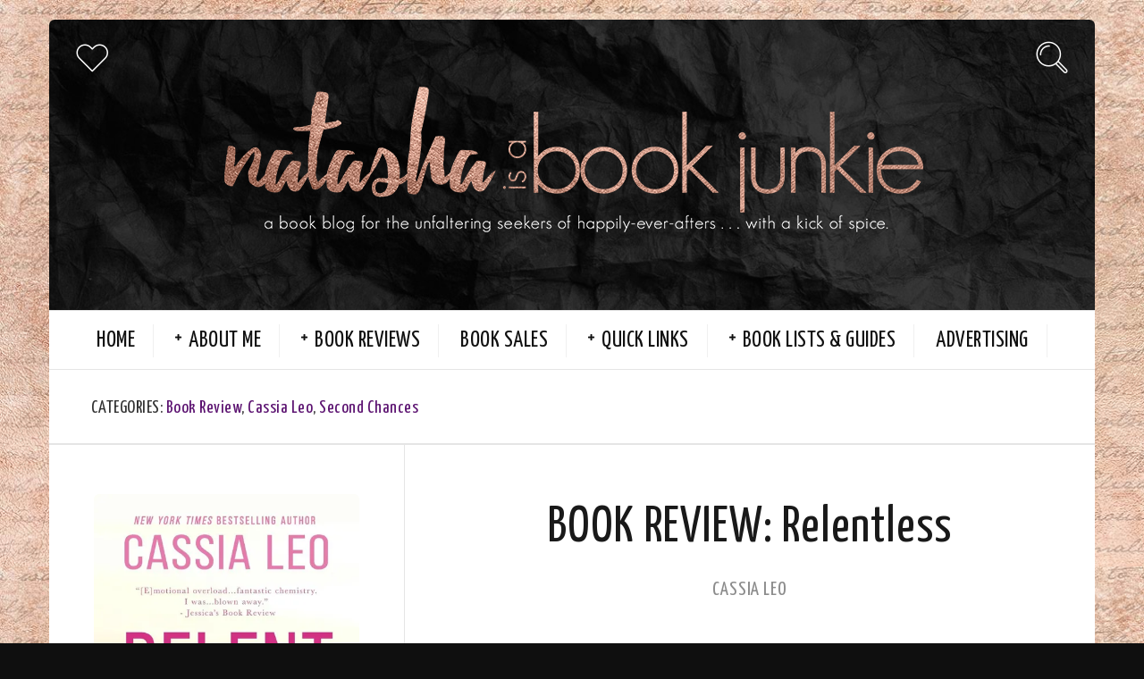

--- FILE ---
content_type: text/html; charset=UTF-8
request_url: https://natashaisabookjunkie.com/2013/03/12/blog-tour-relentless-by-cassia-leo/
body_size: 28227
content:
<!DOCTYPE html>
<html lang="en-US">
<head>
  <meta charset="UTF-8">
<meta name="viewport" content="maximum-scale=1, user-scalable=yes">
  <meta http-equiv="X-UA-Compatible" content="IE=edge">
  <link rel="profile" href="https://gmpg.org/xfn/11">
  <link rel="pingback" href="https://natashaisabookjunkie.com/xmlrpc.php">
  


<link rel="apple-touch-icon" sizes="57x57" href="/apple-touch-icon-57x57.png">
<link rel="apple-touch-icon" sizes="60x60" href="/apple-touch-icon-60x60.png">
<link rel="apple-touch-icon" sizes="72x72" href="/apple-touch-icon-72x72.png">
<link rel="apple-touch-icon" sizes="76x76" href="/apple-touch-icon-76x76.png">
<link rel="apple-touch-icon" sizes="114x114" href="/apple-touch-icon-114x114.png">
<link rel="apple-touch-icon" sizes="120x120" href="/apple-touch-icon-120x120.png">
<link rel="apple-touch-icon" sizes="144x144" href="/apple-touch-icon-144x144.png">
<link rel="apple-touch-icon" sizes="152x152" href="/apple-touch-icon-152x152.png">
<link rel="apple-touch-icon" sizes="180x180" href="/apple-touch-icon-180x180.png">
<link rel="icon" type="image/png" href="/favicon-32x32.png" sizes="32x32">
<link rel="icon" type="image/png" href="/android-chrome-192x192.png" sizes="192x192">
<link rel="icon" type="image/png" href="/favicon-96x96.png" sizes="96x96">
<link rel="icon" type="image/png" href="/favicon-16x16.png" sizes="16x16">
<link rel="manifest" href="/manifest.json">
<link rel="mask-icon" href="/safari-pinned-tab.svg" color="#1f1d1d">
<meta name="apple-mobile-web-app-title" content="Natasha is a Book Junkie">
<meta name="application-name" content="Natasha is a Book Junkie">
<meta name="msapplication-TileColor" content="#da532c">
<meta name="msapplication-TileImage" content="/mstile-144x144.png">
<meta name="theme-color" content="#ffffff">
<script src="https://natashaisabookjunkie.com/wp-content/themes/neptune-by-osetin/css_browser_selector.js" type="text/javascript"></script>

<link href="https://fonts.googleapis.com/css?family=Yanone+Kaffeesatz:200,300,400,700" rel="stylesheet">

<link href="https://fonts.googleapis.com/css2?family=Red+Hat+Text:ital,wght@0,400;0,500;0,700;1,400;1,500;1,700&display=swap" rel="stylesheet">

<link rel="stylesheet" href="https://use.typekit.net/afe7ouh.css">



      <link rel="icon" href="https://i0.wp.com/natashaisabookjunkie.com/wp-content/uploads/cropped-gravatar-3.png?fit=32%2C32&#038;ssl=1" sizes="32x32" />
<link rel="icon" href="https://i0.wp.com/natashaisabookjunkie.com/wp-content/uploads/cropped-gravatar-3.png?fit=192%2C192&#038;ssl=1" sizes="192x192" />
<link rel="apple-touch-icon" href="https://i0.wp.com/natashaisabookjunkie.com/wp-content/uploads/cropped-gravatar-3.png?fit=180%2C180&#038;ssl=1" />
<meta name="msapplication-TileImage" content="https://i0.wp.com/natashaisabookjunkie.com/wp-content/uploads/cropped-gravatar-3.png?fit=270%2C270&#038;ssl=1" />
    <meta name='robots' content='index, follow, max-image-preview:large, max-snippet:-1, max-video-preview:-1' />

	<!-- This site is optimized with the Yoast SEO plugin v26.7 - https://yoast.com/wordpress/plugins/seo/ -->
	<title>BOOK REVIEW: Relentless by Cassia Leo : Natasha is a Book Junkie</title>
	<link rel="canonical" href="https://natashaisabookjunkie.com/2013/03/12/blog-tour-relentless-by-cassia-leo/" />
	<meta property="og:locale" content="en_US" />
	<meta property="og:type" content="article" />
	<meta property="og:title" content="BOOK REVIEW: Relentless by Cassia Leo : Natasha is a Book Junkie" />
	<meta property="og:description" content="I love nothing more than a book that grips you from the very first page and holds your attention to the very last. This story was not what I expected it to be at all. It had me from the get-go and now I want MORE! Claire is a young woman with more emotional baggage...Read More" />
	<meta property="og:url" content="https://natashaisabookjunkie.com/2013/03/12/blog-tour-relentless-by-cassia-leo/" />
	<meta property="og:site_name" content="Natasha is a Book Junkie" />
	<meta property="article:publisher" content="https://www.facebook.com/natashaisabookjunkie" />
	<meta property="article:author" content="https://www.facebook.com/natashaisabookjunkie" />
	<meta property="article:published_time" content="2013-03-12T04:28:38+00:00" />
	<meta property="article:modified_time" content="2025-08-06T23:10:49+00:00" />
	<meta property="og:image" content="https://natashaisabookjunkie.com/wp-content/uploads/Relentless_2024.jpg" />
	<meta property="og:image:width" content="966" />
	<meta property="og:image:height" content="1500" />
	<meta property="og:image:type" content="image/jpeg" />
	<meta name="author" content="Natasha" />
	<meta name="twitter:card" content="summary_large_image" />
	<meta name="twitter:label1" content="Written by" />
	<meta name="twitter:data1" content="Natasha" />
	<meta name="twitter:label2" content="Est. reading time" />
	<meta name="twitter:data2" content="4 minutes" />
	<script type="application/ld+json" class="yoast-schema-graph">{"@context":"https://schema.org","@graph":[{"@type":"Article","@id":"https://natashaisabookjunkie.com/2013/03/12/blog-tour-relentless-by-cassia-leo/#article","isPartOf":{"@id":"https://natashaisabookjunkie.com/2013/03/12/blog-tour-relentless-by-cassia-leo/"},"author":{"name":"Natasha","@id":"https://natashaisabookjunkie.com/#/schema/person/3f3ce9c53ca00712a1f91aad2731f726"},"headline":"BOOK REVIEW: Relentless by Cassia Leo","datePublished":"2013-03-12T04:28:38+00:00","dateModified":"2025-08-06T23:10:49+00:00","mainEntityOfPage":{"@id":"https://natashaisabookjunkie.com/2013/03/12/blog-tour-relentless-by-cassia-leo/"},"wordCount":864,"commentCount":4,"publisher":{"@id":"https://natashaisabookjunkie.com/#/schema/person/3f3ce9c53ca00712a1f91aad2731f726"},"image":{"@id":"https://natashaisabookjunkie.com/2013/03/12/blog-tour-relentless-by-cassia-leo/#primaryimage"},"thumbnailUrl":"https://i0.wp.com/natashaisabookjunkie.com/wp-content/uploads/Relentless_2024.jpg?fit=966%2C1500&ssl=1","keywords":["Shattered Hearts"],"articleSection":["Book Review","Cassia Leo","Second Chances"],"inLanguage":"en-US","potentialAction":[{"@type":"CommentAction","name":"Comment","target":["https://natashaisabookjunkie.com/2013/03/12/blog-tour-relentless-by-cassia-leo/#respond"]}]},{"@type":"WebPage","@id":"https://natashaisabookjunkie.com/2013/03/12/blog-tour-relentless-by-cassia-leo/","url":"https://natashaisabookjunkie.com/2013/03/12/blog-tour-relentless-by-cassia-leo/","name":"BOOK REVIEW: Relentless by Cassia Leo : Natasha is a Book Junkie","isPartOf":{"@id":"https://natashaisabookjunkie.com/#website"},"primaryImageOfPage":{"@id":"https://natashaisabookjunkie.com/2013/03/12/blog-tour-relentless-by-cassia-leo/#primaryimage"},"image":{"@id":"https://natashaisabookjunkie.com/2013/03/12/blog-tour-relentless-by-cassia-leo/#primaryimage"},"thumbnailUrl":"https://i0.wp.com/natashaisabookjunkie.com/wp-content/uploads/Relentless_2024.jpg?fit=966%2C1500&ssl=1","datePublished":"2013-03-12T04:28:38+00:00","dateModified":"2025-08-06T23:10:49+00:00","inLanguage":"en-US","potentialAction":[{"@type":"ReadAction","target":["https://natashaisabookjunkie.com/2013/03/12/blog-tour-relentless-by-cassia-leo/"]}]},{"@type":"ImageObject","inLanguage":"en-US","@id":"https://natashaisabookjunkie.com/2013/03/12/blog-tour-relentless-by-cassia-leo/#primaryimage","url":"https://i0.wp.com/natashaisabookjunkie.com/wp-content/uploads/Relentless_2024.jpg?fit=966%2C1500&ssl=1","contentUrl":"https://i0.wp.com/natashaisabookjunkie.com/wp-content/uploads/Relentless_2024.jpg?fit=966%2C1500&ssl=1","width":966,"height":1500},{"@type":"WebSite","@id":"https://natashaisabookjunkie.com/#website","url":"https://natashaisabookjunkie.com/","name":"Natasha is a Book Junkie","description":"A Romance Book Blog for the unfaltering seekers of happily-ever-afters...","publisher":{"@id":"https://natashaisabookjunkie.com/#/schema/person/3f3ce9c53ca00712a1f91aad2731f726"},"potentialAction":[{"@type":"SearchAction","target":{"@type":"EntryPoint","urlTemplate":"https://natashaisabookjunkie.com/?s={search_term_string}"},"query-input":{"@type":"PropertyValueSpecification","valueRequired":true,"valueName":"search_term_string"}}],"inLanguage":"en-US"},{"@type":["Person","Organization"],"@id":"https://natashaisabookjunkie.com/#/schema/person/3f3ce9c53ca00712a1f91aad2731f726","name":"Natasha","image":{"@type":"ImageObject","inLanguage":"en-US","@id":"https://natashaisabookjunkie.com/#/schema/person/image/","url":"https://i0.wp.com/natashaisabookjunkie.com/wp-content/uploads/cropped-gravatar-3.png?fit=512%2C512&ssl=1","contentUrl":"https://i0.wp.com/natashaisabookjunkie.com/wp-content/uploads/cropped-gravatar-3.png?fit=512%2C512&ssl=1","width":512,"height":512,"caption":"Natasha"},"logo":{"@id":"https://natashaisabookjunkie.com/#/schema/person/image/"},"sameAs":["http://natashaisabookjunkie.com/","https://www.facebook.com/natashaisabookjunkie","https://www.instagram.com/natashaisabookjunkie"],"url":"https://natashaisabookjunkie.com/author/natashaisabookjunkie/"}]}</script>
	<!-- / Yoast SEO plugin. -->


<link rel='dns-prefetch' href='//platform-api.sharethis.com' />
<link rel='dns-prefetch' href='//secure.gravatar.com' />
<link rel='dns-prefetch' href='//www.googletagmanager.com' />
<link rel='dns-prefetch' href='//stats.wp.com' />
<link rel='dns-prefetch' href='//fonts.googleapis.com' />
<link rel='dns-prefetch' href='//v0.wordpress.com' />
<link rel='preconnect' href='//i0.wp.com' />
<link rel="alternate" type="application/rss+xml" title="Natasha is a Book Junkie &raquo; Feed" href="https://natashaisabookjunkie.com/feed/" />
<link rel="alternate" type="application/rss+xml" title="Natasha is a Book Junkie &raquo; Comments Feed" href="https://natashaisabookjunkie.com/comments/feed/" />
<link rel="alternate" type="application/rss+xml" title="Natasha is a Book Junkie &raquo; BOOK REVIEW: Relentless by Cassia Leo Comments Feed" href="https://natashaisabookjunkie.com/2013/03/12/blog-tour-relentless-by-cassia-leo/feed/" />
<link rel="alternate" title="oEmbed (JSON)" type="application/json+oembed" href="https://natashaisabookjunkie.com/wp-json/oembed/1.0/embed?url=https%3A%2F%2Fnatashaisabookjunkie.com%2F2013%2F03%2F12%2Fblog-tour-relentless-by-cassia-leo%2F" />
<link rel="alternate" title="oEmbed (XML)" type="text/xml+oembed" href="https://natashaisabookjunkie.com/wp-json/oembed/1.0/embed?url=https%3A%2F%2Fnatashaisabookjunkie.com%2F2013%2F03%2F12%2Fblog-tour-relentless-by-cassia-leo%2F&#038;format=xml" />
<style id='wp-img-auto-sizes-contain-inline-css' type='text/css'>
img:is([sizes=auto i],[sizes^="auto," i]){contain-intrinsic-size:3000px 1500px}
/*# sourceURL=wp-img-auto-sizes-contain-inline-css */
</style>
<link rel='stylesheet' id='sbi_styles-css' href='https://natashaisabookjunkie.com/wp-content/plugins/instagram-feed/css/sbi-styles.min.css?ver=6.10.0' type='text/css' media='all' />
<style id='wp-emoji-styles-inline-css' type='text/css'>

	img.wp-smiley, img.emoji {
		display: inline !important;
		border: none !important;
		box-shadow: none !important;
		height: 1em !important;
		width: 1em !important;
		margin: 0 0.07em !important;
		vertical-align: -0.1em !important;
		background: none !important;
		padding: 0 !important;
	}
/*# sourceURL=wp-emoji-styles-inline-css */
</style>
<style id='wp-block-library-inline-css' type='text/css'>
:root{--wp-block-synced-color:#7a00df;--wp-block-synced-color--rgb:122,0,223;--wp-bound-block-color:var(--wp-block-synced-color);--wp-editor-canvas-background:#ddd;--wp-admin-theme-color:#007cba;--wp-admin-theme-color--rgb:0,124,186;--wp-admin-theme-color-darker-10:#006ba1;--wp-admin-theme-color-darker-10--rgb:0,107,160.5;--wp-admin-theme-color-darker-20:#005a87;--wp-admin-theme-color-darker-20--rgb:0,90,135;--wp-admin-border-width-focus:2px}@media (min-resolution:192dpi){:root{--wp-admin-border-width-focus:1.5px}}.wp-element-button{cursor:pointer}:root .has-very-light-gray-background-color{background-color:#eee}:root .has-very-dark-gray-background-color{background-color:#313131}:root .has-very-light-gray-color{color:#eee}:root .has-very-dark-gray-color{color:#313131}:root .has-vivid-green-cyan-to-vivid-cyan-blue-gradient-background{background:linear-gradient(135deg,#00d084,#0693e3)}:root .has-purple-crush-gradient-background{background:linear-gradient(135deg,#34e2e4,#4721fb 50%,#ab1dfe)}:root .has-hazy-dawn-gradient-background{background:linear-gradient(135deg,#faaca8,#dad0ec)}:root .has-subdued-olive-gradient-background{background:linear-gradient(135deg,#fafae1,#67a671)}:root .has-atomic-cream-gradient-background{background:linear-gradient(135deg,#fdd79a,#004a59)}:root .has-nightshade-gradient-background{background:linear-gradient(135deg,#330968,#31cdcf)}:root .has-midnight-gradient-background{background:linear-gradient(135deg,#020381,#2874fc)}:root{--wp--preset--font-size--normal:16px;--wp--preset--font-size--huge:42px}.has-regular-font-size{font-size:1em}.has-larger-font-size{font-size:2.625em}.has-normal-font-size{font-size:var(--wp--preset--font-size--normal)}.has-huge-font-size{font-size:var(--wp--preset--font-size--huge)}.has-text-align-center{text-align:center}.has-text-align-left{text-align:left}.has-text-align-right{text-align:right}.has-fit-text{white-space:nowrap!important}#end-resizable-editor-section{display:none}.aligncenter{clear:both}.items-justified-left{justify-content:flex-start}.items-justified-center{justify-content:center}.items-justified-right{justify-content:flex-end}.items-justified-space-between{justify-content:space-between}.screen-reader-text{border:0;clip-path:inset(50%);height:1px;margin:-1px;overflow:hidden;padding:0;position:absolute;width:1px;word-wrap:normal!important}.screen-reader-text:focus{background-color:#ddd;clip-path:none;color:#444;display:block;font-size:1em;height:auto;left:5px;line-height:normal;padding:15px 23px 14px;text-decoration:none;top:5px;width:auto;z-index:100000}html :where(.has-border-color){border-style:solid}html :where([style*=border-top-color]){border-top-style:solid}html :where([style*=border-right-color]){border-right-style:solid}html :where([style*=border-bottom-color]){border-bottom-style:solid}html :where([style*=border-left-color]){border-left-style:solid}html :where([style*=border-width]){border-style:solid}html :where([style*=border-top-width]){border-top-style:solid}html :where([style*=border-right-width]){border-right-style:solid}html :where([style*=border-bottom-width]){border-bottom-style:solid}html :where([style*=border-left-width]){border-left-style:solid}html :where(img[class*=wp-image-]){height:auto;max-width:100%}:where(figure){margin:0 0 1em}html :where(.is-position-sticky){--wp-admin--admin-bar--position-offset:var(--wp-admin--admin-bar--height,0px)}@media screen and (max-width:600px){html :where(.is-position-sticky){--wp-admin--admin-bar--position-offset:0px}}

/*# sourceURL=wp-block-library-inline-css */
</style><style id='global-styles-inline-css' type='text/css'>
:root{--wp--preset--aspect-ratio--square: 1;--wp--preset--aspect-ratio--4-3: 4/3;--wp--preset--aspect-ratio--3-4: 3/4;--wp--preset--aspect-ratio--3-2: 3/2;--wp--preset--aspect-ratio--2-3: 2/3;--wp--preset--aspect-ratio--16-9: 16/9;--wp--preset--aspect-ratio--9-16: 9/16;--wp--preset--color--black: #000000;--wp--preset--color--cyan-bluish-gray: #abb8c3;--wp--preset--color--white: #ffffff;--wp--preset--color--pale-pink: #f78da7;--wp--preset--color--vivid-red: #cf2e2e;--wp--preset--color--luminous-vivid-orange: #ff6900;--wp--preset--color--luminous-vivid-amber: #fcb900;--wp--preset--color--light-green-cyan: #7bdcb5;--wp--preset--color--vivid-green-cyan: #00d084;--wp--preset--color--pale-cyan-blue: #8ed1fc;--wp--preset--color--vivid-cyan-blue: #0693e3;--wp--preset--color--vivid-purple: #9b51e0;--wp--preset--gradient--vivid-cyan-blue-to-vivid-purple: linear-gradient(135deg,rgb(6,147,227) 0%,rgb(155,81,224) 100%);--wp--preset--gradient--light-green-cyan-to-vivid-green-cyan: linear-gradient(135deg,rgb(122,220,180) 0%,rgb(0,208,130) 100%);--wp--preset--gradient--luminous-vivid-amber-to-luminous-vivid-orange: linear-gradient(135deg,rgb(252,185,0) 0%,rgb(255,105,0) 100%);--wp--preset--gradient--luminous-vivid-orange-to-vivid-red: linear-gradient(135deg,rgb(255,105,0) 0%,rgb(207,46,46) 100%);--wp--preset--gradient--very-light-gray-to-cyan-bluish-gray: linear-gradient(135deg,rgb(238,238,238) 0%,rgb(169,184,195) 100%);--wp--preset--gradient--cool-to-warm-spectrum: linear-gradient(135deg,rgb(74,234,220) 0%,rgb(151,120,209) 20%,rgb(207,42,186) 40%,rgb(238,44,130) 60%,rgb(251,105,98) 80%,rgb(254,248,76) 100%);--wp--preset--gradient--blush-light-purple: linear-gradient(135deg,rgb(255,206,236) 0%,rgb(152,150,240) 100%);--wp--preset--gradient--blush-bordeaux: linear-gradient(135deg,rgb(254,205,165) 0%,rgb(254,45,45) 50%,rgb(107,0,62) 100%);--wp--preset--gradient--luminous-dusk: linear-gradient(135deg,rgb(255,203,112) 0%,rgb(199,81,192) 50%,rgb(65,88,208) 100%);--wp--preset--gradient--pale-ocean: linear-gradient(135deg,rgb(255,245,203) 0%,rgb(182,227,212) 50%,rgb(51,167,181) 100%);--wp--preset--gradient--electric-grass: linear-gradient(135deg,rgb(202,248,128) 0%,rgb(113,206,126) 100%);--wp--preset--gradient--midnight: linear-gradient(135deg,rgb(2,3,129) 0%,rgb(40,116,252) 100%);--wp--preset--font-size--small: 13px;--wp--preset--font-size--medium: 20px;--wp--preset--font-size--large: 36px;--wp--preset--font-size--x-large: 42px;--wp--preset--spacing--20: 0.44rem;--wp--preset--spacing--30: 0.67rem;--wp--preset--spacing--40: 1rem;--wp--preset--spacing--50: 1.5rem;--wp--preset--spacing--60: 2.25rem;--wp--preset--spacing--70: 3.38rem;--wp--preset--spacing--80: 5.06rem;--wp--preset--shadow--natural: 6px 6px 9px rgba(0, 0, 0, 0.2);--wp--preset--shadow--deep: 12px 12px 50px rgba(0, 0, 0, 0.4);--wp--preset--shadow--sharp: 6px 6px 0px rgba(0, 0, 0, 0.2);--wp--preset--shadow--outlined: 6px 6px 0px -3px rgb(255, 255, 255), 6px 6px rgb(0, 0, 0);--wp--preset--shadow--crisp: 6px 6px 0px rgb(0, 0, 0);}:where(.is-layout-flex){gap: 0.5em;}:where(.is-layout-grid){gap: 0.5em;}body .is-layout-flex{display: flex;}.is-layout-flex{flex-wrap: wrap;align-items: center;}.is-layout-flex > :is(*, div){margin: 0;}body .is-layout-grid{display: grid;}.is-layout-grid > :is(*, div){margin: 0;}:where(.wp-block-columns.is-layout-flex){gap: 2em;}:where(.wp-block-columns.is-layout-grid){gap: 2em;}:where(.wp-block-post-template.is-layout-flex){gap: 1.25em;}:where(.wp-block-post-template.is-layout-grid){gap: 1.25em;}.has-black-color{color: var(--wp--preset--color--black) !important;}.has-cyan-bluish-gray-color{color: var(--wp--preset--color--cyan-bluish-gray) !important;}.has-white-color{color: var(--wp--preset--color--white) !important;}.has-pale-pink-color{color: var(--wp--preset--color--pale-pink) !important;}.has-vivid-red-color{color: var(--wp--preset--color--vivid-red) !important;}.has-luminous-vivid-orange-color{color: var(--wp--preset--color--luminous-vivid-orange) !important;}.has-luminous-vivid-amber-color{color: var(--wp--preset--color--luminous-vivid-amber) !important;}.has-light-green-cyan-color{color: var(--wp--preset--color--light-green-cyan) !important;}.has-vivid-green-cyan-color{color: var(--wp--preset--color--vivid-green-cyan) !important;}.has-pale-cyan-blue-color{color: var(--wp--preset--color--pale-cyan-blue) !important;}.has-vivid-cyan-blue-color{color: var(--wp--preset--color--vivid-cyan-blue) !important;}.has-vivid-purple-color{color: var(--wp--preset--color--vivid-purple) !important;}.has-black-background-color{background-color: var(--wp--preset--color--black) !important;}.has-cyan-bluish-gray-background-color{background-color: var(--wp--preset--color--cyan-bluish-gray) !important;}.has-white-background-color{background-color: var(--wp--preset--color--white) !important;}.has-pale-pink-background-color{background-color: var(--wp--preset--color--pale-pink) !important;}.has-vivid-red-background-color{background-color: var(--wp--preset--color--vivid-red) !important;}.has-luminous-vivid-orange-background-color{background-color: var(--wp--preset--color--luminous-vivid-orange) !important;}.has-luminous-vivid-amber-background-color{background-color: var(--wp--preset--color--luminous-vivid-amber) !important;}.has-light-green-cyan-background-color{background-color: var(--wp--preset--color--light-green-cyan) !important;}.has-vivid-green-cyan-background-color{background-color: var(--wp--preset--color--vivid-green-cyan) !important;}.has-pale-cyan-blue-background-color{background-color: var(--wp--preset--color--pale-cyan-blue) !important;}.has-vivid-cyan-blue-background-color{background-color: var(--wp--preset--color--vivid-cyan-blue) !important;}.has-vivid-purple-background-color{background-color: var(--wp--preset--color--vivid-purple) !important;}.has-black-border-color{border-color: var(--wp--preset--color--black) !important;}.has-cyan-bluish-gray-border-color{border-color: var(--wp--preset--color--cyan-bluish-gray) !important;}.has-white-border-color{border-color: var(--wp--preset--color--white) !important;}.has-pale-pink-border-color{border-color: var(--wp--preset--color--pale-pink) !important;}.has-vivid-red-border-color{border-color: var(--wp--preset--color--vivid-red) !important;}.has-luminous-vivid-orange-border-color{border-color: var(--wp--preset--color--luminous-vivid-orange) !important;}.has-luminous-vivid-amber-border-color{border-color: var(--wp--preset--color--luminous-vivid-amber) !important;}.has-light-green-cyan-border-color{border-color: var(--wp--preset--color--light-green-cyan) !important;}.has-vivid-green-cyan-border-color{border-color: var(--wp--preset--color--vivid-green-cyan) !important;}.has-pale-cyan-blue-border-color{border-color: var(--wp--preset--color--pale-cyan-blue) !important;}.has-vivid-cyan-blue-border-color{border-color: var(--wp--preset--color--vivid-cyan-blue) !important;}.has-vivid-purple-border-color{border-color: var(--wp--preset--color--vivid-purple) !important;}.has-vivid-cyan-blue-to-vivid-purple-gradient-background{background: var(--wp--preset--gradient--vivid-cyan-blue-to-vivid-purple) !important;}.has-light-green-cyan-to-vivid-green-cyan-gradient-background{background: var(--wp--preset--gradient--light-green-cyan-to-vivid-green-cyan) !important;}.has-luminous-vivid-amber-to-luminous-vivid-orange-gradient-background{background: var(--wp--preset--gradient--luminous-vivid-amber-to-luminous-vivid-orange) !important;}.has-luminous-vivid-orange-to-vivid-red-gradient-background{background: var(--wp--preset--gradient--luminous-vivid-orange-to-vivid-red) !important;}.has-very-light-gray-to-cyan-bluish-gray-gradient-background{background: var(--wp--preset--gradient--very-light-gray-to-cyan-bluish-gray) !important;}.has-cool-to-warm-spectrum-gradient-background{background: var(--wp--preset--gradient--cool-to-warm-spectrum) !important;}.has-blush-light-purple-gradient-background{background: var(--wp--preset--gradient--blush-light-purple) !important;}.has-blush-bordeaux-gradient-background{background: var(--wp--preset--gradient--blush-bordeaux) !important;}.has-luminous-dusk-gradient-background{background: var(--wp--preset--gradient--luminous-dusk) !important;}.has-pale-ocean-gradient-background{background: var(--wp--preset--gradient--pale-ocean) !important;}.has-electric-grass-gradient-background{background: var(--wp--preset--gradient--electric-grass) !important;}.has-midnight-gradient-background{background: var(--wp--preset--gradient--midnight) !important;}.has-small-font-size{font-size: var(--wp--preset--font-size--small) !important;}.has-medium-font-size{font-size: var(--wp--preset--font-size--medium) !important;}.has-large-font-size{font-size: var(--wp--preset--font-size--large) !important;}.has-x-large-font-size{font-size: var(--wp--preset--font-size--x-large) !important;}
/*# sourceURL=global-styles-inline-css */
</style>

<style id='classic-theme-styles-inline-css' type='text/css'>
/*! This file is auto-generated */
.wp-block-button__link{color:#fff;background-color:#32373c;border-radius:9999px;box-shadow:none;text-decoration:none;padding:calc(.667em + 2px) calc(1.333em + 2px);font-size:1.125em}.wp-block-file__button{background:#32373c;color:#fff;text-decoration:none}
/*# sourceURL=/wp-includes/css/classic-themes.min.css */
</style>
<link rel='stylesheet' id='related-posts-by-taxonomy-css' href='https://natashaisabookjunkie.com/wp-content/plugins/related-posts-by-taxonomy/includes/assets/css/styles.css?ver=6.9' type='text/css' media='all' />
<link rel='stylesheet' id='osetin-google-font-css' href='//fonts.googleapis.com/css?family=Droid+Serif%3A400%2C400italic%7CYanone+Kaffeesatz&#038;ver=3.0.1' type='text/css' media='all' />
<link rel='stylesheet' id='osetin-owl-carousel-css' href='https://natashaisabookjunkie.com/wp-content/themes/neptune-by-osetin/assets/css/owl.carousel.css?ver=6.9' type='text/css' media='all' />
<link rel='stylesheet' id='osetin-main-css' href='https://natashaisabookjunkie.com/wp-content/uploads/wp-less-cache/osetin-main.css?ver=1668882035' type='text/css' media='all' />
<link rel='stylesheet' id='osetin-style-css' href='https://natashaisabookjunkie.com/wp-content/themes/neptune-by-osetin/style.css?ver=6.9' type='text/css' media='all' />
<link rel='stylesheet' id='recent-posts-widget-with-thumbnails-public-style-css' href='https://natashaisabookjunkie.com/wp-content/plugins/recent-posts-widget-with-thumbnails/public.css?ver=7.1.1' type='text/css' media='all' />
<script type="text/javascript" src="//platform-api.sharethis.com/js/sharethis.js?ver=8.5.3#property=6454e48e83b476001931353e&amp;product=gdpr-compliance-tool-v2&amp;source=simple-share-buttons-adder-wordpress" id="simple-share-buttons-adder-mu-js"></script>
<script type="text/javascript" src="https://natashaisabookjunkie.com/wp-includes/js/jquery/jquery.min.js?ver=3.7.1" id="jquery-core-js"></script>
<script type="text/javascript" src="https://natashaisabookjunkie.com/wp-includes/js/jquery/jquery-migrate.min.js?ver=3.4.1" id="jquery-migrate-js"></script>

<!-- Google tag (gtag.js) snippet added by Site Kit -->
<!-- Google Analytics snippet added by Site Kit -->
<script type="text/javascript" src="https://www.googletagmanager.com/gtag/js?id=GT-TWZ249P" id="google_gtagjs-js" async></script>
<script type="text/javascript" id="google_gtagjs-js-after">
/* <![CDATA[ */
window.dataLayer = window.dataLayer || [];function gtag(){dataLayer.push(arguments);}
gtag("set","linker",{"domains":["natashaisabookjunkie.com"]});
gtag("js", new Date());
gtag("set", "developer_id.dZTNiMT", true);
gtag("config", "GT-TWZ249P");
 window._googlesitekit = window._googlesitekit || {}; window._googlesitekit.throttledEvents = []; window._googlesitekit.gtagEvent = (name, data) => { var key = JSON.stringify( { name, data } ); if ( !! window._googlesitekit.throttledEvents[ key ] ) { return; } window._googlesitekit.throttledEvents[ key ] = true; setTimeout( () => { delete window._googlesitekit.throttledEvents[ key ]; }, 5 ); gtag( "event", name, { ...data, event_source: "site-kit" } ); }; 
//# sourceURL=google_gtagjs-js-after
/* ]]> */
</script>
<link rel="https://api.w.org/" href="https://natashaisabookjunkie.com/wp-json/" /><link rel="alternate" title="JSON" type="application/json" href="https://natashaisabookjunkie.com/wp-json/wp/v2/posts/5778" /><link rel="EditURI" type="application/rsd+xml" title="RSD" href="https://natashaisabookjunkie.com/xmlrpc.php?rsd" />
<meta name="generator" content="WordPress 6.9" />
<link rel='shortlink' href='https://wp.me/p2YIUs-1vc' />
<meta name="generator" content="Site Kit by Google 1.170.0" /><!-- HFCM by 99 Robots - Snippet # 1: Flodesk -->
<script>
  (function(w, d, t, h, s, n) {
    w.FlodeskObject = n;
    var fn = function() {
      (w[n].q = w[n].q || []).push(arguments);
    };
    w[n] = w[n] || fn;
    var f = d.getElementsByTagName(t)[0];
    var v = '?v=' + Math.floor(new Date().getTime() / (120 * 1000)) * 60;
    var sm = d.createElement(t);
    sm.async = true;
    sm.type = 'module';
    sm.src = h + s + '.mjs' + v;
    f.parentNode.insertBefore(sm, f);
    var sn = d.createElement(t);
    sn.async = true;
    sn.noModule = true;
    sn.src = h + s + '.js' + v;
    f.parentNode.insertBefore(sn, f);
  })(window, document, 'script', 'https://assets.flodesk.com', '/universal', 'fd');
</script>
<!-- /end HFCM by 99 Robots -->
	<style>img#wpstats{display:none}</style>
		<script type="text/javascript">var ajaxurl = "https://natashaisabookjunkie.com/wp-admin/admin-ajax.php"</script><style type="text/css" id="custom-background-css">
body.custom-background { background-color: #0f0f0f; }
</style>
	<link rel="icon" href="https://i0.wp.com/natashaisabookjunkie.com/wp-content/uploads/cropped-gravatar-3.png?fit=32%2C32&#038;ssl=1" sizes="32x32" />
<link rel="icon" href="https://i0.wp.com/natashaisabookjunkie.com/wp-content/uploads/cropped-gravatar-3.png?fit=192%2C192&#038;ssl=1" sizes="192x192" />
<link rel="apple-touch-icon" href="https://i0.wp.com/natashaisabookjunkie.com/wp-content/uploads/cropped-gravatar-3.png?fit=180%2C180&#038;ssl=1" />
<meta name="msapplication-TileImage" content="https://i0.wp.com/natashaisabookjunkie.com/wp-content/uploads/cropped-gravatar-3.png?fit=270%2C270&#038;ssl=1" />
		<style type="text/css" id="wp-custom-css">
			.footerbutton {
	border-radius: 4px;
}

[data-ff-el="root"].ff-6825bc1f82111e293dc1a871 .ff-6825bc1f82111e293dc1a871__label,
[data-ff-el="root"].ff-6825bc1f82111e293dc1a871 .ff-6825bc1f82111e293dc1a871__control{
	width: 100% !important;
}

[data-ff-el="root"].ff-679b95515f8ad2c3b9ad24c9 .ff-679b95515f8ad2c3b9ad24c9__form {
    padding: 0px !important;
}

@media only screen and (max-width: 767px) {
	[data-ff-el="root"].ff-679b95515f8ad2c3b9ad24c9 .ff-679b95515f8ad2c3b9ad24c9__form {
    padding: 0px !important;
}
}

@media only screen and (max-width: 991px) {
	
	/* Book Sales & Upcoming Releases Pages */
	.page-id-25107 .os-container .page-sidebar,
	.page-id-22473 .os-container .page-sidebar {
		display:none !important;
	}
	
	#upcomingreleasespagecontent.booksales #upcomingreleasespageentry,
	#upcomingreleasespagecontent #upcomingreleasespageentry,
	#upcomingreleasesentry {
		width: 23%;
		margin-right: 1%;
		margin-left: 1%;
	}
	
	.page-w .page-content {
		width: 100% !important;
	}
	
	.page-w.with-sidebar .page-content {
		width: 65% !important;
	}
	
}

@media only screen and (max-width: 785px) {
	
	/* Book Sales & Upcoming Releases Pages */
	#upcomingreleasespagecontent.booksales #upcomingreleasespageentry,
	#upcomingreleasespagecontent #upcomingreleasespageentry,
	#upcomingreleasesentry {
		width: 48% !important;
		margin-right: 1%;
		margin-left: 1%;
	}
	
}		</style>
		  <link rel='stylesheet' id='simple-share-buttons-adder-ssba-css' href='https://natashaisabookjunkie.com/wp-content/plugins/simple-share-buttons-adder/css/ssba.css?ver=1758740819' type='text/css' media='all' />
<style id='simple-share-buttons-adder-ssba-inline-css' type='text/css'>
.ssba img
								{border:  0;
									box-shadow: none !important;
									display: inline !important;
									vertical-align: middle;
									box-sizing: unset;
								}

								.ssba-classic-2 .ssbp-text {
									display: none!important;
								}
					.ssbp-list li a {height: 36px!important; width: 36px!important; background-color: #000000!important;
					}
					.ssbp-list li a:hover {background-color: #000000!important;
					}

					.ssbp-list li a svg, .ssbp-list li a.ssbp-douban span:not(.color-icon) svg, .ssbp-list li a svg path, .ssbp-list li a.ssbp-surfingbird span:not(.color-icon) svg polygon {line-height: 36px!important;; width: 29px; height: 29px;fill: #ffffff}
					.ssbp-list li a:hover svg, .ssbp-list li a:hover span:not(.color-icon) svg, .ssbp-list li a.ssbp-douban:hover span:not(.color-icon) svg path, .ssbp-list li a.ssbp-surfingbird:hover svg polygon {fill: #ffffff!important;}
					.ssbp-list li {
					margin-left: 12px!important;
					}

					.ssba-share-text {
					font-size: 21px;  font-weight: normal; font-family: inherit;
						}

			   #ssba-bar-2 .ssbp-bar-list {
					max-width: 48px !important;;
			   }
			   #ssba-bar-2 .ssbp-bar-list li a {height: 48px !important; width: 48px !important; 
				}
				#ssba-bar-2 .ssbp-bar-list li a:hover {
				}

				#ssba-bar-2 .ssbp-bar-list li a svg,
				 #ssba-bar-2 .ssbp-bar-list li a svg path, .ssbp-bar-list li a.ssbp-surfingbird span:not(.color-icon) svg polygon {line-height: 48px !important;; font-size: 18px;}
				#ssba-bar-2 .ssbp-bar-list li a:hover svg,
				 #ssba-bar-2 .ssbp-bar-list li a:hover svg path, .ssbp-bar-list li a.ssbp-surfingbird span:not(.color-icon) svg polygon {}
				#ssba-bar-2 .ssbp-bar-list li {
				margin: 0px 0!important;
				}@media only screen and ( max-width: 750px ) {
				#ssba-bar-2 {
				display: block;
				}
			}
/*# sourceURL=simple-share-buttons-adder-ssba-inline-css */
</style>
</head>
<body class="wp-singular post-template-default single single-post postid-5778 single-format-standard custom-background wp-theme-neptune-by-osetin dropdown-menu-color-scheme-dark" style="">
      <div class="all-wrapper with-animations">
    <div class="print-w">
      <div class="print-logo-w">
        <img src="https://natashaisabookjunkie.com/wp-content/uploads/natasha-is-a-book-junkie-logo-2.png" alt="">
      </div>
    </div>
        <div class="os-container main-header-w main-header-version_2">
      <div class="main-header color-scheme-light " style="background-color:#FFFFFF; ">
                  <div class="top-logo-w">
            <div class="social-trigger-w">
              <div class="social-trigger">
                <i class="os-icon os-icon-thin-heart"></i>
              </div>
              <ul class="bar-social" style=""><li><a href="https://www.facebook.com/natashaisabookjunkie" target="_blank"><i class="os-icon os-icon-social-facebook"></i></a></li><li><a href="https://www.instagram.com/natashaisabookjunkie" target="_blank"><i class="os-icon os-icon-social-instagram"></i></a></li><li class="goodreadssocialheader"><a href="http://www.goodreads.com/user/show/9389992-natasha-is-a-book-junkie" target="blank"><img src="https://natashaisabookjunkie.com/wp-content/themes/neptune-by-osetin/images/icon-goodreads-wht.svg" class="headersocialadds" /></a></li><li class="goodreadssocialfooter"><a href="http://www.goodreads.com/user/show/9389992-natasha-is-a-book-junkie" target="blank"><img src="https://natashaisabookjunkie.com/wp-content/themes/neptune-by-osetin/images/icon-goodreads-blk.svg" class="grfooter headersocialadds" /></a></li><li><a href="https://www.pinterest.com.au/natashabookjkie" target="_blank"><i class="os-icon os-icon-social-pinterest"></i></a></li><li class="mailsocialheader"><a href="mailto:natashaisabookjunkie@me.com" target="blank"><img src="https://natashaisabookjunkie.com/wp-content/themes/neptune-by-osetin/images/icon-mail-wht.svg" class="headersocialadds bllogo" /></a></li><li class="mailsocialfooter"><a href="mailto:natashaisabookjunkie@me.com" target="blank"><img src="https://natashaisabookjunkie.com/wp-content/themes/neptune-by-osetin/images/icon-mail-blk.svg" class="headersocialadds bllogo" /></a></li></ul>
              </div>
            <div class="logo" style="width: 896px;">
              <a href="https://natashaisabookjunkie.com/" rel="home">
                <img src="https://natashaisabookjunkie.com/wp-content/uploads/natasha-is-a-book-junkie-logo-2.png" alt="">
              </a>
            </div>
            <div class="search-trigger"><i class="os-icon os-icon-thin-search"></i></div>
          </div>
          <div class="top-menu-w">
            <div class="top-menu menu-activated-on-hover"><ul id="header-menu" class="menu"><li id="menu-item-3002" class="menu-item menu-item-type-custom menu-item-object-custom menu-item-home menu-item-3002"><a href="https://natashaisabookjunkie.com/">Home</a></li>
<li id="menu-item-12689" class="menu-item menu-item-type-post_type menu-item-object-page menu-item-has-children menu-item-12689"><a href="https://natashaisabookjunkie.com/about/">About Me</a>
<ul class="sub-menu">
	<li id="menu-item-25803" class="menu-item menu-item-type-post_type menu-item-object-page menu-item-25803"><a href="https://natashaisabookjunkie.com/review-requests/">Review Requests</a></li>
	<li id="menu-item-25802" class="menu-item menu-item-type-post_type menu-item-object-page menu-item-25802"><a href="https://natashaisabookjunkie.com/review-rating-scale/">Rating Scale</a></li>
	<li id="menu-item-83519" class="menu-item menu-item-type-post_type menu-item-object-page menu-item-83519"><a href="https://natashaisabookjunkie.com/guest-posts/">Guest Posts</a></li>
	<li id="menu-item-46121" class="menu-item menu-item-type-post_type menu-item-object-page menu-item-privacy-policy menu-item-46121"><a rel="privacy-policy" href="https://natashaisabookjunkie.com/privacy-policy/">Privacy Policy</a></li>
</ul>
</li>
<li id="menu-item-2930" class="menu-item menu-item-type-taxonomy menu-item-object-category current-post-ancestor current-menu-parent current-post-parent menu-item-has-children menu-item-2930"><a href="https://natashaisabookjunkie.com/category/review/" title="By Author in Alphabetical Order">BOOK REVIEWS</a>
<ul class="sub-menu">
	<li id="menu-item-28633" class="menu-item menu-item-type-post_type menu-item-object-page menu-item-28633"><a href="https://natashaisabookjunkie.com/reviews-by-author-a-d/">Authors A-D</a></li>
	<li id="menu-item-28654" class="menu-item menu-item-type-post_type menu-item-object-page menu-item-28654"><a href="https://natashaisabookjunkie.com/reviews-by-author-e-g/">Authors E-G</a></li>
	<li id="menu-item-28653" class="menu-item menu-item-type-post_type menu-item-object-page menu-item-28653"><a href="https://natashaisabookjunkie.com/reviews-by-author-h-j/">Authors H-J</a></li>
	<li id="menu-item-28652" class="menu-item menu-item-type-post_type menu-item-object-page menu-item-28652"><a href="https://natashaisabookjunkie.com/reviews-by-author-k/">Authors K</a></li>
	<li id="menu-item-28651" class="menu-item menu-item-type-post_type menu-item-object-page menu-item-28651"><a href="https://natashaisabookjunkie.com/reviews-by-author-l-m/">Authors L-M</a></li>
	<li id="menu-item-28650" class="menu-item menu-item-type-post_type menu-item-object-page menu-item-28650"><a href="https://natashaisabookjunkie.com/reviews-by-author-n-r/">Authors N-R</a></li>
	<li id="menu-item-28649" class="menu-item menu-item-type-post_type menu-item-object-page menu-item-28649"><a href="https://natashaisabookjunkie.com/reviews-author-s/">Authors S</a></li>
	<li id="menu-item-28648" class="menu-item menu-item-type-post_type menu-item-object-page menu-item-28648"><a href="https://natashaisabookjunkie.com/reviews-author-t-z/">Authors T-Z</a></li>
</ul>
</li>
<li id="menu-item-25797" class="menu-item menu-item-type-post_type menu-item-object-page menu-item-25797"><a href="https://natashaisabookjunkie.com/current-0-99-deals/">BOOK SALES</a></li>
<li id="menu-item-25796" class="menu-item menu-item-type-custom menu-item-object-custom menu-item-has-children menu-item-25796"><a>Quick Links</a>
<ul class="sub-menu">
	<li id="menu-item-25808" class="menu-item menu-item-type-custom menu-item-object-custom menu-item-25808"><a href="http://natashaisabookjunkie.com/category/weekly-recap/">New Releases</a></li>
	<li id="menu-item-25799" class="menu-item menu-item-type-post_type menu-item-object-page menu-item-25799"><a href="https://natashaisabookjunkie.com/coming-soon/">Upcoming Releases</a></li>
	<li id="menu-item-29960" class="menu-item menu-item-type-custom menu-item-object-custom menu-item-29960"><a href="http://natashaisabookjunkie.com/category/bonus-scene/">Bonus Scenes</a></li>
</ul>
</li>
<li id="menu-item-67700" class="menu-item menu-item-type-custom menu-item-object-custom menu-item-has-children menu-item-67700"><a>Book Lists &#038; Guides</a>
<ul class="sub-menu">
	<li id="menu-item-93211" class="menu-item menu-item-type-post_type menu-item-object-page menu-item-93211"><a href="https://natashaisabookjunkie.com/2025-holiday-romances/">2025 Holiday Romances</a></li>
	<li id="menu-item-76511" class="menu-item menu-item-type-post_type menu-item-object-page menu-item-76511"><a href="https://natashaisabookjunkie.com/fave-picks-2022/">Some Fave 2022 Picks</a></li>
	<li id="menu-item-64494" class="menu-item menu-item-type-post_type menu-item-object-page menu-item-64494"><a href="https://natashaisabookjunkie.com/fave-picks-2020/">Some Fave 2020 Picks</a></li>
	<li id="menu-item-58375" class="menu-item menu-item-type-post_type menu-item-object-page menu-item-58375"><a href="https://natashaisabookjunkie.com/fave-picks-2019/">Some Fave 2019 Picks</a></li>
	<li id="menu-item-50520" class="menu-item menu-item-type-post_type menu-item-object-page menu-item-50520"><a href="https://natashaisabookjunkie.com/fave-picks-2018/">Some Fave 2018 Picks</a></li>
	<li id="menu-item-63324" class="menu-item menu-item-type-post_type menu-item-object-page menu-item-63324"><a href="https://natashaisabookjunkie.com/fave-picks-2016/">Some Fave 2016 Picks</a></li>
	<li id="menu-item-90496" class="menu-item menu-item-type-post_type menu-item-object-page menu-item-90496"><a href="https://natashaisabookjunkie.com/reading-guide-in-death-by-j-d-robb/">In Death by J.D. Robb Reading Guide</a></li>
	<li id="menu-item-29413" class="menu-item menu-item-type-post_type menu-item-object-page menu-item-29413"><a href="https://natashaisabookjunkie.com/bdb/">Black Dagger Brotherhood by J.R. Ward Reading Guide</a></li>
	<li id="menu-item-25798" class="menu-item menu-item-type-post_type menu-item-object-page menu-item-25798"><a href="https://natashaisabookjunkie.com/kristen-ashley-reading-guide/">The ULTIMATE Kristen Ashley Reading Guide</a></li>
	<li id="menu-item-76493" class="menu-item menu-item-type-post_type menu-item-object-page menu-item-76493"><a href="https://natashaisabookjunkie.com/catherine-cowles-reading-guide/">The ULTIMATE Catherine Cowles Reading Guide</a></li>
	<li id="menu-item-67452" class="menu-item menu-item-type-post_type menu-item-object-page menu-item-67452"><a href="https://natashaisabookjunkie.com/devney-perry-reading-guide/">The ULTIMATE Devney Perry Reading Guide</a></li>
</ul>
</li>
<li id="menu-item-25806" class="menu-item menu-item-type-post_type menu-item-object-page menu-item-25806"><a href="https://natashaisabookjunkie.com/advertising/">Advertising</a></li>
</ul></div>          </div>
              </div>
    </div>
          <div class="fixed-header-w color-scheme-light" style="">
        <div class="os-container">
          <div class="fixed-header-i">
            <div class="fixed-logo-w" style="width: 220px;">
              <a href="https://natashaisabookjunkie.com/" rel="home">
                <img src="https://natashaisabookjunkie.com/wp-content/uploads/2016/01/natasha-is-a-book-junkie-minilogo-1.png" alt="">
              </a>
            </div>
            <div class="fixed-top-menu-w menu-activated-on-hover"><ul id="fixed-header-menu" class="menu"><li class="menu-item menu-item-type-custom menu-item-object-custom menu-item-home menu-item-3002"><a href="https://natashaisabookjunkie.com/">Home</a></li>
<li class="menu-item menu-item-type-post_type menu-item-object-page menu-item-has-children menu-item-12689"><a href="https://natashaisabookjunkie.com/about/">About Me</a>
<ul class="sub-menu">
	<li class="menu-item menu-item-type-post_type menu-item-object-page menu-item-25803"><a href="https://natashaisabookjunkie.com/review-requests/">Review Requests</a></li>
	<li class="menu-item menu-item-type-post_type menu-item-object-page menu-item-25802"><a href="https://natashaisabookjunkie.com/review-rating-scale/">Rating Scale</a></li>
	<li class="menu-item menu-item-type-post_type menu-item-object-page menu-item-83519"><a href="https://natashaisabookjunkie.com/guest-posts/">Guest Posts</a></li>
	<li class="menu-item menu-item-type-post_type menu-item-object-page menu-item-privacy-policy menu-item-46121"><a rel="privacy-policy" href="https://natashaisabookjunkie.com/privacy-policy/">Privacy Policy</a></li>
</ul>
</li>
<li class="menu-item menu-item-type-taxonomy menu-item-object-category current-post-ancestor current-menu-parent current-post-parent menu-item-has-children menu-item-2930"><a href="https://natashaisabookjunkie.com/category/review/" title="By Author in Alphabetical Order">BOOK REVIEWS</a>
<ul class="sub-menu">
	<li class="menu-item menu-item-type-post_type menu-item-object-page menu-item-28633"><a href="https://natashaisabookjunkie.com/reviews-by-author-a-d/">Authors A-D</a></li>
	<li class="menu-item menu-item-type-post_type menu-item-object-page menu-item-28654"><a href="https://natashaisabookjunkie.com/reviews-by-author-e-g/">Authors E-G</a></li>
	<li class="menu-item menu-item-type-post_type menu-item-object-page menu-item-28653"><a href="https://natashaisabookjunkie.com/reviews-by-author-h-j/">Authors H-J</a></li>
	<li class="menu-item menu-item-type-post_type menu-item-object-page menu-item-28652"><a href="https://natashaisabookjunkie.com/reviews-by-author-k/">Authors K</a></li>
	<li class="menu-item menu-item-type-post_type menu-item-object-page menu-item-28651"><a href="https://natashaisabookjunkie.com/reviews-by-author-l-m/">Authors L-M</a></li>
	<li class="menu-item menu-item-type-post_type menu-item-object-page menu-item-28650"><a href="https://natashaisabookjunkie.com/reviews-by-author-n-r/">Authors N-R</a></li>
	<li class="menu-item menu-item-type-post_type menu-item-object-page menu-item-28649"><a href="https://natashaisabookjunkie.com/reviews-author-s/">Authors S</a></li>
	<li class="menu-item menu-item-type-post_type menu-item-object-page menu-item-28648"><a href="https://natashaisabookjunkie.com/reviews-author-t-z/">Authors T-Z</a></li>
</ul>
</li>
<li class="menu-item menu-item-type-post_type menu-item-object-page menu-item-25797"><a href="https://natashaisabookjunkie.com/current-0-99-deals/">BOOK SALES</a></li>
<li class="menu-item menu-item-type-custom menu-item-object-custom menu-item-has-children menu-item-25796"><a>Quick Links</a>
<ul class="sub-menu">
	<li class="menu-item menu-item-type-custom menu-item-object-custom menu-item-25808"><a href="http://natashaisabookjunkie.com/category/weekly-recap/">New Releases</a></li>
	<li class="menu-item menu-item-type-post_type menu-item-object-page menu-item-25799"><a href="https://natashaisabookjunkie.com/coming-soon/">Upcoming Releases</a></li>
	<li class="menu-item menu-item-type-custom menu-item-object-custom menu-item-29960"><a href="http://natashaisabookjunkie.com/category/bonus-scene/">Bonus Scenes</a></li>
</ul>
</li>
<li class="menu-item menu-item-type-custom menu-item-object-custom menu-item-has-children menu-item-67700"><a>Book Lists &#038; Guides</a>
<ul class="sub-menu">
	<li class="menu-item menu-item-type-post_type menu-item-object-page menu-item-93211"><a href="https://natashaisabookjunkie.com/2025-holiday-romances/">2025 Holiday Romances</a></li>
	<li class="menu-item menu-item-type-post_type menu-item-object-page menu-item-76511"><a href="https://natashaisabookjunkie.com/fave-picks-2022/">Some Fave 2022 Picks</a></li>
	<li class="menu-item menu-item-type-post_type menu-item-object-page menu-item-64494"><a href="https://natashaisabookjunkie.com/fave-picks-2020/">Some Fave 2020 Picks</a></li>
	<li class="menu-item menu-item-type-post_type menu-item-object-page menu-item-58375"><a href="https://natashaisabookjunkie.com/fave-picks-2019/">Some Fave 2019 Picks</a></li>
	<li class="menu-item menu-item-type-post_type menu-item-object-page menu-item-50520"><a href="https://natashaisabookjunkie.com/fave-picks-2018/">Some Fave 2018 Picks</a></li>
	<li class="menu-item menu-item-type-post_type menu-item-object-page menu-item-63324"><a href="https://natashaisabookjunkie.com/fave-picks-2016/">Some Fave 2016 Picks</a></li>
	<li class="menu-item menu-item-type-post_type menu-item-object-page menu-item-90496"><a href="https://natashaisabookjunkie.com/reading-guide-in-death-by-j-d-robb/">In Death by J.D. Robb Reading Guide</a></li>
	<li class="menu-item menu-item-type-post_type menu-item-object-page menu-item-29413"><a href="https://natashaisabookjunkie.com/bdb/">Black Dagger Brotherhood by J.R. Ward Reading Guide</a></li>
	<li class="menu-item menu-item-type-post_type menu-item-object-page menu-item-25798"><a href="https://natashaisabookjunkie.com/kristen-ashley-reading-guide/">The ULTIMATE Kristen Ashley Reading Guide</a></li>
	<li class="menu-item menu-item-type-post_type menu-item-object-page menu-item-76493"><a href="https://natashaisabookjunkie.com/catherine-cowles-reading-guide/">The ULTIMATE Catherine Cowles Reading Guide</a></li>
	<li class="menu-item menu-item-type-post_type menu-item-object-page menu-item-67452"><a href="https://natashaisabookjunkie.com/devney-perry-reading-guide/">The ULTIMATE Devney Perry Reading Guide</a></li>
</ul>
</li>
<li class="menu-item menu-item-type-post_type menu-item-object-page menu-item-25806"><a href="https://natashaisabookjunkie.com/advertising/">Advertising</a></li>
</ul></div>            <div class="fixed-search-trigger-w">
              <div class="search-trigger"><i class="os-icon os-icon-thin-search"></i></div>
            </div>
          </div>
        </div>
      </div>
        <div class="mobile-header-w">
      <div class="mobile-header-menu-w menu-activated-on-click color-scheme-dark" style="">
        <ul id="mobile-header-menu" class="menu"><li class="menu-item menu-item-type-custom menu-item-object-custom menu-item-home menu-item-3002"><a href="https://natashaisabookjunkie.com/">Home</a></li>
<li class="menu-item menu-item-type-post_type menu-item-object-page menu-item-has-children menu-item-12689"><a href="https://natashaisabookjunkie.com/about/">About Me</a>
<ul class="sub-menu">
	<li class="menu-item menu-item-type-post_type menu-item-object-page menu-item-25803"><a href="https://natashaisabookjunkie.com/review-requests/">Review Requests</a></li>
	<li class="menu-item menu-item-type-post_type menu-item-object-page menu-item-25802"><a href="https://natashaisabookjunkie.com/review-rating-scale/">Rating Scale</a></li>
	<li class="menu-item menu-item-type-post_type menu-item-object-page menu-item-83519"><a href="https://natashaisabookjunkie.com/guest-posts/">Guest Posts</a></li>
	<li class="menu-item menu-item-type-post_type menu-item-object-page menu-item-privacy-policy menu-item-46121"><a rel="privacy-policy" href="https://natashaisabookjunkie.com/privacy-policy/">Privacy Policy</a></li>
</ul>
</li>
<li class="menu-item menu-item-type-taxonomy menu-item-object-category current-post-ancestor current-menu-parent current-post-parent menu-item-has-children menu-item-2930"><a href="https://natashaisabookjunkie.com/category/review/" title="By Author in Alphabetical Order">BOOK REVIEWS</a>
<ul class="sub-menu">
	<li class="menu-item menu-item-type-post_type menu-item-object-page menu-item-28633"><a href="https://natashaisabookjunkie.com/reviews-by-author-a-d/">Authors A-D</a></li>
	<li class="menu-item menu-item-type-post_type menu-item-object-page menu-item-28654"><a href="https://natashaisabookjunkie.com/reviews-by-author-e-g/">Authors E-G</a></li>
	<li class="menu-item menu-item-type-post_type menu-item-object-page menu-item-28653"><a href="https://natashaisabookjunkie.com/reviews-by-author-h-j/">Authors H-J</a></li>
	<li class="menu-item menu-item-type-post_type menu-item-object-page menu-item-28652"><a href="https://natashaisabookjunkie.com/reviews-by-author-k/">Authors K</a></li>
	<li class="menu-item menu-item-type-post_type menu-item-object-page menu-item-28651"><a href="https://natashaisabookjunkie.com/reviews-by-author-l-m/">Authors L-M</a></li>
	<li class="menu-item menu-item-type-post_type menu-item-object-page menu-item-28650"><a href="https://natashaisabookjunkie.com/reviews-by-author-n-r/">Authors N-R</a></li>
	<li class="menu-item menu-item-type-post_type menu-item-object-page menu-item-28649"><a href="https://natashaisabookjunkie.com/reviews-author-s/">Authors S</a></li>
	<li class="menu-item menu-item-type-post_type menu-item-object-page menu-item-28648"><a href="https://natashaisabookjunkie.com/reviews-author-t-z/">Authors T-Z</a></li>
</ul>
</li>
<li class="menu-item menu-item-type-post_type menu-item-object-page menu-item-25797"><a href="https://natashaisabookjunkie.com/current-0-99-deals/">BOOK SALES</a></li>
<li class="menu-item menu-item-type-custom menu-item-object-custom menu-item-has-children menu-item-25796"><a>Quick Links</a>
<ul class="sub-menu">
	<li class="menu-item menu-item-type-custom menu-item-object-custom menu-item-25808"><a href="http://natashaisabookjunkie.com/category/weekly-recap/">New Releases</a></li>
	<li class="menu-item menu-item-type-post_type menu-item-object-page menu-item-25799"><a href="https://natashaisabookjunkie.com/coming-soon/">Upcoming Releases</a></li>
	<li class="menu-item menu-item-type-custom menu-item-object-custom menu-item-29960"><a href="http://natashaisabookjunkie.com/category/bonus-scene/">Bonus Scenes</a></li>
</ul>
</li>
<li class="menu-item menu-item-type-custom menu-item-object-custom menu-item-has-children menu-item-67700"><a>Book Lists &#038; Guides</a>
<ul class="sub-menu">
	<li class="menu-item menu-item-type-post_type menu-item-object-page menu-item-93211"><a href="https://natashaisabookjunkie.com/2025-holiday-romances/">2025 Holiday Romances</a></li>
	<li class="menu-item menu-item-type-post_type menu-item-object-page menu-item-76511"><a href="https://natashaisabookjunkie.com/fave-picks-2022/">Some Fave 2022 Picks</a></li>
	<li class="menu-item menu-item-type-post_type menu-item-object-page menu-item-64494"><a href="https://natashaisabookjunkie.com/fave-picks-2020/">Some Fave 2020 Picks</a></li>
	<li class="menu-item menu-item-type-post_type menu-item-object-page menu-item-58375"><a href="https://natashaisabookjunkie.com/fave-picks-2019/">Some Fave 2019 Picks</a></li>
	<li class="menu-item menu-item-type-post_type menu-item-object-page menu-item-50520"><a href="https://natashaisabookjunkie.com/fave-picks-2018/">Some Fave 2018 Picks</a></li>
	<li class="menu-item menu-item-type-post_type menu-item-object-page menu-item-63324"><a href="https://natashaisabookjunkie.com/fave-picks-2016/">Some Fave 2016 Picks</a></li>
	<li class="menu-item menu-item-type-post_type menu-item-object-page menu-item-90496"><a href="https://natashaisabookjunkie.com/reading-guide-in-death-by-j-d-robb/">In Death by J.D. Robb Reading Guide</a></li>
	<li class="menu-item menu-item-type-post_type menu-item-object-page menu-item-29413"><a href="https://natashaisabookjunkie.com/bdb/">Black Dagger Brotherhood by J.R. Ward Reading Guide</a></li>
	<li class="menu-item menu-item-type-post_type menu-item-object-page menu-item-25798"><a href="https://natashaisabookjunkie.com/kristen-ashley-reading-guide/">The ULTIMATE Kristen Ashley Reading Guide</a></li>
	<li class="menu-item menu-item-type-post_type menu-item-object-page menu-item-76493"><a href="https://natashaisabookjunkie.com/catherine-cowles-reading-guide/">The ULTIMATE Catherine Cowles Reading Guide</a></li>
	<li class="menu-item menu-item-type-post_type menu-item-object-page menu-item-67452"><a href="https://natashaisabookjunkie.com/devney-perry-reading-guide/">The ULTIMATE Devney Perry Reading Guide</a></li>
</ul>
</li>
<li class="menu-item menu-item-type-post_type menu-item-object-page menu-item-25806"><a href="https://natashaisabookjunkie.com/advertising/">Advertising</a></li>
</ul>      </div>
      <div class="mobile-header">
        <div class="mobile-menu-toggler">
          <i class="os-icon os-icon-thin-hamburger"></i>
        </div>
        <div class="mobile-logo" style="width: 210px;">
          <a href="https://natashaisabookjunkie.com/" rel="home"><img src="https://natashaisabookjunkie.com/wp-content/uploads/natasha-is-a-book-junkie-logo-2.png" alt=""></a>
        </div>
        <div class="mobile-menu-search-toggler">
          <i class="os-icon os-icon-thin-search"></i>
        </div>
      </div>
    </div>
    
    <div class="os-container top-bar-w">
    <div class="top-bar">
     
     CATEGORIES: 
   <a href="https://natashaisabookjunkie.com/category/review/">Book Review</a>, 
	<a href="https://natashaisabookjunkie.com/category/cassia-leo/">Cassia Leo</a>, 
	<a href="https://natashaisabookjunkie.com/category/second-chances/">Second Chances</a>
     
    </div>
  </div>
  <div class="recipe-floating-box">
    <div class="cooking-mode-btn-w">
      <a href="#" class="cooking-mode-toggler cooking-mode-btn"><i class="os-icon os-icon-thin-book"></i> <span>Start Reading Mode</span></a>
    </div>
    <div class="print-share-recipe-btn-w">
      <a href="#" class="print-recipe-btn">
        <i class="os-icon os-icon-thin-print"></i> 
        <span>Print</span>
      </a>
      <a href="#" class="share-recipe-btn">
        <i class="os-icon os-icon-thin-share-alt"></i> 
        <span>Share</span>
      </a>
    </div>
    <div class="timer-w">
      <i class="os-icon os-icon-thin-clock"></i>
      <div class="timer-counter"></div>
      <button id="pause-resume-timer-btn" data-label-resume="Resume" data-label-pause="Pause">Pause</button>
      <input id="timer-minutes" name="timer-minutes" type="text" value="10">
      <label id="timer-minutes-label" for="timer-minutes">min</label>
      <button id="stop-timer-btn" data-label-stop="Stop" data-label-start="Start Timer">Stop</button>
      <button id="start-timer-btn">Start Timer</button>
      <audio id="timer-alarm-media" preload>
        <source src="https://natashaisabookjunkie.com/wp-content/themes/neptune-by-osetin/assets/audio/ticktac.mp3" type="audio/mpeg" />
        <source src="https://natashaisabookjunkie.com/wp-content/themes/neptune-by-osetin/assets/audio/ticktac.ogg" type="audio/ogg" />
      </audio>
    </div>
    <div class="thumbs-votes-w">
      
    
  <div id = "vote_box" data-voting-in-progress="no">                
    <a class="user_vote_like" data-nonce="195f32ec41" data-post_id="5778" href="#" >
      <i class="os-icon os-icon-thin-thumbs-up"></i>
      <span id="vote_like_counter" data-votes="0" data-vote-status=""> 0 </span>
    </a>
    <a class="rotated user_vote_dislike" data-nonce="195f32ec41" data-post_id="5778" href="#" >
      <i class="os-icon os-icon-thin-thumbs-down"></i>
      <span id="vote_dislike_counter" data-votes="0" data-vote-status="">0</span>
    </a>
    <span style="display:none;" id="user_vote_label" data-loading-label=Loading… data-label=Vote>Vote</span>
  </div>
      </div>
  </div>
                <div class="single-panel os-container">
        <div class="single-panel-details"  >
          <div class="single-panel-details-i">
                          <div class="single-main-media">
               
               
               
               			
                  <img width="461" height="716" src="https://i0.wp.com/natashaisabookjunkie.com/wp-content/uploads/Relentless_2024.jpg?fit=461%2C716&amp;ssl=1" class="attachment-large size-large wp-post-image" alt="" decoding="async" fetchpriority="high" srcset="https://i0.wp.com/natashaisabookjunkie.com/wp-content/uploads/Relentless_2024.jpg?w=966&amp;ssl=1 966w, https://i0.wp.com/natashaisabookjunkie.com/wp-content/uploads/Relentless_2024.jpg?resize=154%2C239&amp;ssl=1 154w, https://i0.wp.com/natashaisabookjunkie.com/wp-content/uploads/Relentless_2024.jpg?resize=461%2C716&amp;ssl=1 461w, https://i0.wp.com/natashaisabookjunkie.com/wp-content/uploads/Relentless_2024.jpg?resize=120%2C186&amp;ssl=1 120w, https://i0.wp.com/natashaisabookjunkie.com/wp-content/uploads/Relentless_2024.jpg?resize=322%2C500&amp;ssl=1 322w, https://i0.wp.com/natashaisabookjunkie.com/wp-content/uploads/Relentless_2024.jpg?resize=837%2C1300&amp;ssl=1 837w" sizes="(max-width: 461px) 100vw, 461px" />            
        	    
        	  
        	  
        	      
            
            
            
            
            
            
            
            
            
            
            
            
            
            
               
            
            
            
            
            
            
              
              
              
               
               
         
         
            
             
                
               
               
               









         
               
               
               













         
               









               
               
               
               
               
               
                 
              
              </div>
              
              
              
                        <div class="side-meta-box">
              <ul>
              <li class="single-meta-share">
                <a href="#" class="post-control-share">
                  <i class="os-icon os-icon-thin-share-alt"></i>
                  <span>Share</span>
                </a>
              </li>
              <li class="single-meta-views"><span>777 Views</span></li>                            <li class="single-meta-likes">
                  <a href="#" class="slide-button slide-like-button osetin-vote-trigger osetin-vote-not-voted" data-has-voted-label="Liked" data-not-voted-label="Like" data-post-id="5778" data-vote-action="vote" data-votes-count="0">
    <span class="slide-button-i">
              <i class="os-icon os-icon-thin-heart"></i>
            <span class="slide-button-label osetin-vote-action-label">
        Like      </span>
      <span class="slide-button-sub-label osetin-vote-count hidden">
        0      </span>
    </span>
  </a>              </li>
              </ul>
            </div>

                        <div class="post-share-box">
              <div class="psb-close"><i class="os-icon os-icon-thin-close-round"></i></div>
              <h3 class="post-share-header">Share it on your social network:</h3>
              <div class="psb-links">
                <a href="http://www.facebook.com/sharer.php?u=https%3A%2F%2Fnatashaisabookjunkie.com%2F2013%2F03%2F12%2Fblog-tour-relentless-by-cassia-leo%2F" target="_blank" class="psb-link psb-facebook"><i class="os-icon os-icon-facebook"></i></a>
                <a href="http://twitter.com/share?url=https://natashaisabookjunkie.com/2013/03/12/blog-tour-relentless-by-cassia-leo/&amp;text=BOOK+REVIEW%3A+Relentless+by+Cassia+Leo+%3A+Natasha+is+a+Book+Junkie" target="_blank" class="psb-link psb-twitter"><i class="os-icon os-icon-twitter"></i></a>
                <a href="//www.pinterest.com/pin/create/button/?url=https://natashaisabookjunkie.com/2013/03/12/blog-tour-relentless-by-cassia-leo/&#038;media=https://natashaisabookjunkie.com/wp-content/uploads/Relentless_2024.jpg&#038;description=BOOK%20REVIEW:%20Relentless%20by%20Cassia%20Leo%20:%20Natasha%20is%20a%20Book%20Junkie" target="_blank" class="psb-link psb-pinterest"><i class="os-icon os-icon-pinterest"></i></a>
                <a href="mailto:?Subject=BOOK REVIEW: Relentless by Cassia Leo : Natasha is a Book Junkie&amp;Body=%20https://natashaisabookjunkie.com/2013/03/12/blog-tour-relentless-by-cassia-leo/" target="_blank" class="psb-link psb-mail"><i class="os-icon os-icon-basic-mail-send"></i></a>
              </div>
              <div class="psb-url">
                <div class="psb-url-heading">Or you can just copy and share this url</div>
                <input type="text" class="psb-url-input" value="https://natashaisabookjunkie.com/2013/03/12/blog-tour-relentless-by-cassia-leo/">
              </div>
            </div>

            <div class="single-recipe-ingredients-nutritions">
              




 <div class="single-recipe-ingredients-nutritions">
 
                <div class="single-ingredients">
                  
                  
                  <p><strong>It was a silly bet. She never imagined it would tear her carefully crafted world apart&#8230;</strong></p>
<p>When surfer Adam Parker walks into Beachcombers Café, Claire think he’s just another flirty customer. Until he nearly runs her over with his truck later that night, and she discovers he’s none other than her new upstairs neighbor.</p>
<p>A relentless pursuit leads to a harmless date in Adam’s new apartment, which leads to a bet that has the potential to implode her entire life.</p>
<p>The bet is simple: If Adam can get Claire to reveal the secret that made her drop out of college, she has to re-enroll. If he doesn&#8217;t succeed, she gets to keep her secret, and he has to stop pursuing her at the café and at home.</p>
<p>Claire thinks she has this one in the bag. She’s perfected the art of forgetting her past.</p>
<p>But she’s not prepared for Adam to share his own secrets. And she’s definitely not prepared for her ex, budding rock star Chris Knight, to come banging on her door with her secret—and his shattered heart—in his hands.</p>
                  
                </div>

</div>


		
	
	
	
	
	
	
	




<br />






                          </div>
            <div class="sidebar-single-w">
                          </div>
          </div>
        </div>
        <div class="single-panel-main"  >

                    <div class="single-title">
         
         
         
         
    
    
      
     
       
        
    		 <h1 class="booktitle">BOOK REVIEW: Relentless</h1>
  
  
     	     	
     	

				


								
				
				
					
				
				
				
       
      
        
        
        
      
      
      
      
      
      
      
          
       
       
   
   
   
   
   
     
      
        
    
    
    
    
    
    
    
    
    
    
   
     
      
        
    
    
    
    
     
    
    
    
    
    
    
    
    	   
     
    
    
    
    
     
     
     				
			<h3>Cassia Leo</h3>
            
        
           
     
      
  	
  	
  	
  	
  	
  	
  	 
            
            
            
            <h3></h3>
          </div>
          
      
      
      <div id="singlepostcatsandrating" style="text-align: center;  
	      
		      		      		      		      		      		       text-align:left; 		      		      		      		      		      			      
				      ">
         
 
      
           
         
 
         
         
           
         
         
         
         
         
         
         
         
        
         
         
         
         
         
        
         
         
            
         
        
        
         
         
                  
               <div id="singlepostcategories">

         
           
  
   <p>Book Series:&nbsp; <a href="https://natashaisabookjunkie.com/tag/shattered-hearts/" rel="tag">Shattered Hearts</a></p>        
                  </div>
                  
                    
                  
        		
  	
                  
          
          
          
          
          
          
               
          
          
          
               
          
          
          
               
          
          
          
               
          
          
          
               
          
          
          
          
             <div id="singlepostrating">
			
			RATING: <img src="https://natashaisabookjunkie.com/wp-content/themes/neptune-by-osetin/images/stars-4.png" />

			
			</div>
			
	           
          
          
          
               
          
          
          
               
          
          
          
               
          
          
          
               
          
          
          
         






       </div>


        
          
                 
          
          <div class="quick-description-quote firstquotebox"><p>“You think I can’t see it? You think I can’t see that I’m sinking like a stone and no one, not even you, can rescue me?”</p>
</div>
        
        
          				
  
  
          
          
          <div class="single-content">
            <div class="cooking-mode-close-btn-w">
              <a href="#" class="cooking-mode-toggler cooking-mode-close-btn"><i class="os-icon os-icon-thin-close-round"></i></a>
            </div>
            
           
            
            
            <div class="single-content-self"        
 >
             
             
              
                 
                  
             
             <div id="maincontenteditor">
	             
	              <p>I love nothing more than a book that grips you from the very first page and holds your attention to the very last. This story was not what I expected it to be at all. It had me from the get-go and now I want MORE!</p>
<p>Claire is a young woman with more emotional baggage than any average twenty-year-old. She carries so many nightmares from her childhood that haunt her even when she’s awake, giving her brief episodes of total disassociation from reality that she has no control over. Her only coping mechanism against anxiety and emotional distress is meditation, something she does as often as possible, anywhere and everywhere. It numbs her mind, offering her an effective escape from reality and the scars from her past, as well as short-term relief. But her issues are never really dealt with properly, they are simply pushed away deeper into her mind, never knowing when they would suddenly resurface again.</p>
<h3>“When I meditate, I become someone better. I&#8217;m not this person who’s made a million mistakes; the kind of mistakes that will haunt me for a lifetime. I&#8217;m not the person who should be lashed for all the awful, selfish decisions I’ve made over the last year&#8230; When I meditate, I&#8217;m the new Claire.”</h3>
<p>Claire is starved for love. The loss of her mother&#8217;s love when she was very young left a void in her heart that she filled with her first love and her foster mother at the time, but now she is alone again and unknowingly starving for love. That is why she falls for Adam and accepts his love so readily and so quickly shortly after meeting him. She is predisposed to love, she loves easily and she loves unconditionally because that is the kind of love she craves the most.</p>
<p>Her relationship with Adam, her next-door neighbour, starts reluctantly, but light-heartedly. Adam pursues her stubbornly and persistently, their humorous banter lighting up entire scenes between them. While they are both damaged individuals with their own secrets and their own crosses to bear, the dynamic between them is equally fun as it is intense, loving and supportive. I love the idea of two broken people healing each other and in their case it works perfectly. With love comes trust, with trust comes sharing of each other’s demons, and with sharing their bond grows.</p>
<p>But secrets rarely stay hidden and when they come back, they come back with a bang. Everything changes and Claire finds herself having to choose between her past and her future.</p>
<h3>“With every choice you risk the life you would have had. With every decision you lose it.”</h3>
<p>An extremely emotional and well-paced story that unfolds slowly, peeling off its layers one by one, building the whole picture for the reader gradually rather than all at once. Very serious themes are brought into this picture and, as it stands, the story is full of holes, both in plot as well as character development, but since this in only the first book of the series, it is not unusual to be given only hints of what would be resolved much later.</p>
<p>Even with that in mind, I had some reservations about what behaviour is perceived as being <i>&#8220;in love&#8221;</i> but I am giving the story the full benefit of the doubt in light of its sequels. Some themes need to be threaded with carefully, never negligently and possibly with greater detail and clarification in order to avoid misunderstandings regarding what is intended to be a character’s trait and what is meant to be a flaw. There is a subtle theme of violence that we get quick glimpses of which made me uneasy at times but I have no objections about it as long as it gets developed properly in future instalments and its presence makes greater sense for the development of the characters and the overall storyline. There were a few scenes in the story that made me stop, shake my head and say, &#8220;This is NOT OK!!&#8221;, but I am hoping they were just an introduction to what is now brushed on but dealt with appropriately later on. For instance, a hot-cold personality must be addressed with care, the very nature of its volatility is a sensitive topic, and I hope it is in no way used as an example of what being in love really looks like. Themes such as bad temper, anger, predisposition to violent outbursts must be tackled sensitively and carefully, never recklessly or in an admiring fashion, no matter what the motivation behind them is meant to be. Perhaps giving a voice to other characters as well, not just our heroine, might make us understand those characters better.</p>
<p>We are left with an unfinished story but in a happy place. The next instalment is <a title="BOOK REVIEW: Pieces of You by Cassia Leo" href="http://natashaisabookjunkie.com/2013/05/31/blog-tour-pieces-of-you-by-cassia-leo/" target="_blank" rel="noopener">Pieces of You</a> and I cannot wait to see where the story will takes us. I have become engaged in the storyline and totally invested in the characters, having clear preferences in regards to how the story should end, but I await anxiously to see it unfold one way or another.</p>
<div class="tptn_counter" id="tptn_counter_5778">(Visited 777 times, 1 visits today)</div>              
              </div>
             
             
                
	
	             
             
             
          
          
          
         
         
         
         
         
         
         
          
          
          
          
            
          
          
          
          
          
          
          
                 
            
          
          
          
          
          
          
          
          
          
          
          
          
          
          
          
          
          
          
          
          
               
               
               

          
          
          
          
          
          
          
          
          
          
          
          
          
             
             
             
                           
             
             
             
             
           
              
            
            
              
              
               	
	
	
	
	
	
	
	
	
	
	


                        				
          				
              
                 
                 
                 
          
          <div class="quick-description-quote secondquotebox"><p>“I came here for you and believe me when I say that I won’t stop until I get you back.”</p>
</div>
        
        
          				        
        
        
        
        
         
        
    
    
    
    
    
    
    
    
	
	                   
    
    
    
    
    
    
    
    
    
    
    
    
    
    
    
    
        
        
        
        
        
        	
	    
        
   
   
          
              
              
                            
              	
		
	
	
	
	
	
	
	   
	      	
	 	
	
	
	
	 
	   	
	
	
	
	
	
	
	
	
	
	
	
	 
	   	
	
	
	
	






    
        
        <div id="purchaselinksbox" >
        
	        
	       			
				<ul  >
			
					<li >Buy Book:</li>
					
										
					
					
					 											
									<li id="firstlinksection">&nbsp; <a href="http://amzn.to/16OKnkY" target="_blank">Amazon US</a> &nbsp;</li>
							
																
									<li id="firstlinksection">&nbsp; <a href="http://amzn.to/108svQk" target="_blank">Amazon UK</a> &nbsp;</li>
							
																
									<li id="firstlinksection">&nbsp; <a href="http://amzn.to/1mi0UB5" target="_blank">Amazon CA</a> &nbsp;</li>
							
																
									<li id="firstlinksection">&nbsp; <a href="http://amzn.to/1yvHFyw" target="_blank">Print</a> &nbsp;</li>
							
								
				</ul>
			
			







	       						
							
			
			
	




	        
        
        </div>
        
        
        
        
    



	
	
	
	
	
	
	       
              
              
	              
	    	
	     <div class="single-meta" id="grsocialcontainer">
	       <div id="singlepostgoodreadssocial"> 
	       
	       
	  					  				
	  					<div id="singlepostgoodreads"  >
	            			<center><h3>Find it on Goodreads: &nbsp; 
	            	           <a href="http://www.goodreads.com/book/show/17182049-relentless" target="blank"><img src="https://natashaisabookjunkie.com/wp-content/themes/neptune-by-osetin/images/icon-goodreads.svg" /></a></h3></center>
	            		</div>
	  				
	  					  				
	  				
  				
  				
  				
		  				    
		    		<div id="singlepostsocial"  >
		           	
		           		 	<h3>Connect with the Author: &nbsp;
		           		 	
		           		 			    <a href="http://cassialeo.com/" target="blank"><img src="https://natashaisabookjunkie.com/wp-content/themes/neptune-by-osetin/images/icon-website.svg" /></a>
				
									    <a href="http://www.facebook.com/authorcassialeo" target="blank"><img src="https://natashaisabookjunkie.com/wp-content/themes/neptune-by-osetin/images/icon-facebook-whttop.svg" /></a>
				
							
		
									    <a href="http://www.goodreads.com/author/show/6521131.Cassia_Leo" target="blank"><img src="https://natashaisabookjunkie.com/wp-content/themes/neptune-by-osetin/images/icon-goodreads.svg" /></a>
				
			</h3>
		            	
		         </div>
		         
		         
		         
		         
		   		
		   							
					
					
		   		      
		         
		         
		    		
		    		
		   		    
		    
    
    
    
    
    
    
    
    
    
    
    
    
  
       </div> 
     </div>
            
       

              
              
	
	
	
	
	
	
	
	
		
	
	<div id="readingordercontainer" style="padding-bottom:34px;">
	
	
		
		<h2>Shattered Hearts - Recommended Reading Order</h2>
	
		
	
	
		
	

					
								
						
						
						<a href="http://amzn.to/ZCrqQN" target="_blank"><img src="https://natashaisabookjunkie.com/wp-content/uploads/Forever-Ours_2024.jpg" /></a> 
						
												
						
						
						<a href="http://amzn.to/16OKnkY" target="_blank"><img src="https://natashaisabookjunkie.com/wp-content/uploads/Relentless_2024.jpg" /></a> 
						
												
						
						
						<a href="http://amzn.to/13LdamD" target="_blank"><img src="https://natashaisabookjunkie.com/wp-content/uploads/Pieces-of-You_2024.jpg" /></a> 
						
												
						
						
						<a href="http://amzn.to/14b0x4W" target="_blank"><img src="https://natashaisabookjunkie.com/wp-content/uploads/Bring-Me-Home_2024.jpg" /></a> 
						
												
						
						
						<a href="http://amzn.to/1nriloS" target="_blank"><img src="https://natashaisabookjunkie.com/wp-content/uploads/Chasing-Abby_2024.jpg" /></a> 
						
												
						
						
						<a href="http://amzn.to/Zaa4e2" target="_blank"><img src="https://natashaisabookjunkie.com/wp-content/uploads/Abandon_2024.jpg" /></a> 
						
												
						
						
						<a href="http://amzn.to/1Sx1peK" target="_blank"><img src="https://natashaisabookjunkie.com/wp-content/uploads/Ripped_2024.jpg" /></a> 
						
						
				

	
	</div>
	
	        
        
        
        
        
        
        
        
        
          
        
    	
        
        
        
        
    
	
	
	
	
	
	
	
	
	
	
	
	    
  
	
	
	
	
	
	
			
	
	
	
	
	
	<div id="relatedpostscontainer">
              
               
              
               <div class="rpbt_shortcode">
<h3>You Might Also Like...</h3>
<div id='rpbt-related-gallery-1' class='gallery related-gallery related-galleryid-5778 gallery-columns-3 gallery-size-thumbnail'><figure class='gallery-item' role='group' aria-label='BOOK REVIEW &#038; EXCERPT: Chasing Abby by Cassia Leo'>
			<div class='gallery-icon portrait'>
				<a href='https://natashaisabookjunkie.com/2014/10/04/chasing-abby-cassia-leo/'><img width="120" height="186" src="https://i0.wp.com/natashaisabookjunkie.com/wp-content/uploads/Chasing-Abby_2024.jpg?resize=120%2C186&amp;ssl=1" class="attachment-thumbnail size-thumbnail" alt="" aria-describedby="rpbt-related-gallery-1-17917" decoding="async" srcset="https://i0.wp.com/natashaisabookjunkie.com/wp-content/uploads/Chasing-Abby_2024.jpg?w=966&amp;ssl=1 966w, https://i0.wp.com/natashaisabookjunkie.com/wp-content/uploads/Chasing-Abby_2024.jpg?resize=154%2C239&amp;ssl=1 154w, https://i0.wp.com/natashaisabookjunkie.com/wp-content/uploads/Chasing-Abby_2024.jpg?resize=461%2C716&amp;ssl=1 461w, https://i0.wp.com/natashaisabookjunkie.com/wp-content/uploads/Chasing-Abby_2024.jpg?resize=120%2C186&amp;ssl=1 120w, https://i0.wp.com/natashaisabookjunkie.com/wp-content/uploads/Chasing-Abby_2024.jpg?resize=322%2C500&amp;ssl=1 322w, https://i0.wp.com/natashaisabookjunkie.com/wp-content/uploads/Chasing-Abby_2024.jpg?resize=837%2C1300&amp;ssl=1 837w" sizes="(max-width: 120px) 100vw, 120px" /></a>
			</div>
				<figcaption class='wp-caption-text gallery-caption' id='rpbt-related-gallery-1-17917'>
				BOOK REVIEW &#038; EXCERPT: Chasing Abby by Cassia Leo
				</figcaption></figure><figure class='gallery-item' role='group' aria-label='BOOK REVIEW: Abandon by Cassia Leo'>
			<div class='gallery-icon portrait'>
				<a href='https://natashaisabookjunkie.com/2014/01/28/abandon-cassia-leo/'><img width="120" height="186" src="https://i0.wp.com/natashaisabookjunkie.com/wp-content/uploads/Abandon_2024.jpg?resize=120%2C186&amp;ssl=1" class="attachment-thumbnail size-thumbnail" alt="" aria-describedby="rpbt-related-gallery-1-12792" decoding="async" srcset="https://i0.wp.com/natashaisabookjunkie.com/wp-content/uploads/Abandon_2024.jpg?w=966&amp;ssl=1 966w, https://i0.wp.com/natashaisabookjunkie.com/wp-content/uploads/Abandon_2024.jpg?resize=154%2C239&amp;ssl=1 154w, https://i0.wp.com/natashaisabookjunkie.com/wp-content/uploads/Abandon_2024.jpg?resize=461%2C716&amp;ssl=1 461w, https://i0.wp.com/natashaisabookjunkie.com/wp-content/uploads/Abandon_2024.jpg?resize=120%2C186&amp;ssl=1 120w, https://i0.wp.com/natashaisabookjunkie.com/wp-content/uploads/Abandon_2024.jpg?resize=322%2C500&amp;ssl=1 322w, https://i0.wp.com/natashaisabookjunkie.com/wp-content/uploads/Abandon_2024.jpg?resize=837%2C1300&amp;ssl=1 837w" sizes="(max-width: 120px) 100vw, 120px" /></a>
			</div>
				<figcaption class='wp-caption-text gallery-caption' id='rpbt-related-gallery-1-12792'>
				BOOK REVIEW: Abandon by Cassia Leo
				</figcaption></figure><figure class='gallery-item' role='group' aria-label='BOOK REVIEW &#038; EXCERPT: Bring Me Home by Cassia Leo'>
			<div class='gallery-icon portrait'>
				<a href='https://natashaisabookjunkie.com/2013/08/09/bring-me-home-by-cassia-leo/'><img width="120" height="186" src="https://i0.wp.com/natashaisabookjunkie.com/wp-content/uploads/Bring-Me-Home_2024.jpg?resize=120%2C186&amp;ssl=1" class="attachment-thumbnail size-thumbnail" alt="" aria-describedby="rpbt-related-gallery-1-8958" decoding="async" loading="lazy" srcset="https://i0.wp.com/natashaisabookjunkie.com/wp-content/uploads/Bring-Me-Home_2024.jpg?w=966&amp;ssl=1 966w, https://i0.wp.com/natashaisabookjunkie.com/wp-content/uploads/Bring-Me-Home_2024.jpg?resize=154%2C239&amp;ssl=1 154w, https://i0.wp.com/natashaisabookjunkie.com/wp-content/uploads/Bring-Me-Home_2024.jpg?resize=461%2C716&amp;ssl=1 461w, https://i0.wp.com/natashaisabookjunkie.com/wp-content/uploads/Bring-Me-Home_2024.jpg?resize=120%2C186&amp;ssl=1 120w, https://i0.wp.com/natashaisabookjunkie.com/wp-content/uploads/Bring-Me-Home_2024.jpg?resize=322%2C500&amp;ssl=1 322w, https://i0.wp.com/natashaisabookjunkie.com/wp-content/uploads/Bring-Me-Home_2024.jpg?resize=837%2C1300&amp;ssl=1 837w" sizes="auto, (max-width: 120px) 100vw, 120px" /></a>
			</div>
				<figcaption class='wp-caption-text gallery-caption' id='rpbt-related-gallery-1-8958'>
				BOOK REVIEW &#038; EXCERPT: Bring Me Home by Cassia Leo
				</figcaption></figure><figure class='gallery-item' role='group' aria-label='BOOK REVIEW &#038; EXCERPT: Pieces of You by Cassia Leo'>
			<div class='gallery-icon portrait'>
				<a href='https://natashaisabookjunkie.com/2013/05/31/blog-tour-pieces-of-you-by-cassia-leo/'><img width="120" height="186" src="https://i0.wp.com/natashaisabookjunkie.com/wp-content/uploads/Pieces-of-You_2024.jpg?resize=120%2C186&amp;ssl=1" class="attachment-thumbnail size-thumbnail" alt="" aria-describedby="rpbt-related-gallery-1-7806" decoding="async" loading="lazy" srcset="https://i0.wp.com/natashaisabookjunkie.com/wp-content/uploads/Pieces-of-You_2024.jpg?w=966&amp;ssl=1 966w, https://i0.wp.com/natashaisabookjunkie.com/wp-content/uploads/Pieces-of-You_2024.jpg?resize=154%2C239&amp;ssl=1 154w, https://i0.wp.com/natashaisabookjunkie.com/wp-content/uploads/Pieces-of-You_2024.jpg?resize=461%2C716&amp;ssl=1 461w, https://i0.wp.com/natashaisabookjunkie.com/wp-content/uploads/Pieces-of-You_2024.jpg?resize=120%2C186&amp;ssl=1 120w, https://i0.wp.com/natashaisabookjunkie.com/wp-content/uploads/Pieces-of-You_2024.jpg?resize=322%2C500&amp;ssl=1 322w, https://i0.wp.com/natashaisabookjunkie.com/wp-content/uploads/Pieces-of-You_2024.jpg?resize=837%2C1300&amp;ssl=1 837w" sizes="auto, (max-width: 120px) 100vw, 120px" /></a>
			</div>
				<figcaption class='wp-caption-text gallery-caption' id='rpbt-related-gallery-1-7806'>
				BOOK REVIEW &#038; EXCERPT: Pieces of You by Cassia Leo
				</figcaption></figure>
		</div>
</div>              
              </div>
              
              
              
              
              
                          </div>

                     
          <div class="single-meta single-meta-at-bottom">
            <ul>
              <li class="social-bottom-comments">
                
                <a href="#singlePostComments">4 Comments</a> &nbsp; 
                <i class="os-icon os-icon-thin-comments" style="position:relative; top: -3px; font-size: 28px;"></i> 
              </li>
              <li class="social-links">
                
                <!-- Simple Share Buttons Adder (8.5.3) simplesharebuttons.com --><div class="ssba-modern-2 ssba ssbp-wrap alignleft ssbp--theme-1"><div style="text-align:left"><span class="ssba-share-text">Share</span><ul class="ssbp-list"><li class='ssbp-li--facebook'><a data-site="facebook" class="ssba_facebook_share ssba_share_link ssbp-facebook ssbp-btn" href="https://www.facebook.com/sharer.php?t=BOOK REVIEW: Relentless by Cassia Leo&u=https://natashaisabookjunkie.com/2013/03/12/blog-tour-relentless-by-cassia-leo/"  target=_blank  style="color:#4267B2; background-color: #4267B2; height: 36px; width: 36px; background: #000000;" ><span><svg xmlns="http://www.w3.org/2000/svg" fill="#fff" preserveAspectRatio="xMidYMid meet" height="1em" width="1em" viewBox="0 0 40 40">
  <g>
    <path d="m21.7 16.7h5v5h-5v11.6h-5v-11.6h-5v-5h5v-2.1c0-2 0.6-4.5 1.8-5.9 1.3-1.3 2.8-2 4.7-2h3.5v5h-3.5c-0.9 0-1.5 0.6-1.5 1.5v3.5z"></path>
  </g>
</svg>

</span><span class="color-icon"><svg xmlns="http://www.w3.org/2000/svg" width="16" height="28" viewBox="0 0 16 28">
  <path fill="#3B5998" d="M10.7,10.7 L15.7,10.7 L15.7,15.7 L10.7,15.7 L10.7,27.3 L5.7,27.3 L5.7,15.7 L0.7,15.7 L0.7,10.7 L5.7,10.7 L5.7,8.6 C5.7,6.6 6.3,4.1 7.5,2.7 C8.8,1.4 10.3,0.7 12.2,0.7 L15.7,0.7 L15.7,5.7 L12.2,5.7 C11.3,5.7 10.7,6.3 10.7,7.2 L10.7,10.7 Z"/>
</svg>
</span><div title="Facebook" class="ssbp-text">Facebook</div></a></li><li class='ssbp-li--messenger'><a data-site="messenger" class="ssba_messenger_share ssba_share_link ssbp-messenger ssbp-btn" href="https://www.facebook.com/dialog/send?link=https://natashaisabookjunkie.com/2013/03/12/blog-tour-relentless-by-cassia-leo/&app_id=291494419107518&redirect_uri=https://www.sharethis.com"  target=_blank  style="color:#448AFF; background-color: #448AFF; height: 36px; width: 36px; background: #000000;" ><span><svg xmlns="http://www.w3.org/2000/svg" fill="#fff" preserveAspectRatio="xMidYMid meet" height="1em" width="1em" viewBox="0 0 50 50">
  <g>
    <path d="M25,2C12.3,2,2,11.6,2,23.5c0,6.3,2.9,12.2,8,16.3v8.8l8.6-4.5c2.1,0.6,4.2,0.8,6.4,0.8c12.7,0,23-9.6,23-21.5 C48,11.6,37.7,2,25,2z M27.3,30.6l-5.8-6.2l-10.8,6.1l12-12.7l5.9,5.9l10.5-5.9L27.3,30.6z"></path>
  </g>
</svg>

</span><span class="color-icon"><svg xmlns="http://www.w3.org/2000/svg" width="46" height="47" viewBox="0 0 46 47">
  <path fill="#448AFF" d="M23,0 C10.3,0 0,9.6 0,21.5 C0,27.8 2.9,33.7 8,37.8 L8,46.6 L16.6,42.1 C18.7,42.7 20.8,42.9 23,42.9 C35.7,42.9 46,33.3 46,21.4 C46,9.6 35.7,0 23,0 Z M25.3,28.6 L19.5,22.4 L8.7,28.5 L20.7,15.8 L26.6,21.7 L37.1,15.8 L25.3,28.6 Z"/>
</svg>
</span><div title="Messenger" class="ssbp-text">Messenger</div></a></li><li class='ssbp-li--email'><a data-site="email" class="ssba_email_share ssba_share_link ssbp-email ssbp-btn" href="mailto:?subject=BOOK REVIEW: Relentless by Cassia Leo&body=https://natashaisabookjunkie.com/2013/03/12/blog-tour-relentless-by-cassia-leo/"  target=_blank  style="color:#7d7d7d; background-color: #7d7d7d; height: 36px; width: 36px; background: #000000;" ><span><svg xmlns="http://www.w3.org/2000/svg" fill="#fff" preserveAspectRatio="xMidYMid meet" height="1em" width="1em" viewBox="0 0 40 40">
  <g>
    <path d="m33.4 13.4v-3.4l-13.4 8.4-13.4-8.4v3.4l13.4 8.2z m0-6.8q1.3 0 2.3 1.1t0.9 2.3v20q0 1.3-0.9 2.3t-2.3 1.1h-26.8q-1.3 0-2.3-1.1t-0.9-2.3v-20q0-1.3 0.9-2.3t2.3-1.1h26.8z"></path>
  </g>
</svg>

</span><span class="color-icon"><svg xmlns="http://www.w3.org/2000/svg" width="34" height="28" viewBox="0 0 34 28">
  <path fill="#7D7D7D" d="M30.4,7.4 L30.4,4 L17,12.4 L3.6,4 L3.6,7.4 L17,15.6 L30.4,7.4 Z M30.4,0.6 C31.2666667,0.6 32.0333333,0.966666667 32.7,1.7 C33.3666667,2.43333333 33.6666667,3.2 33.6,4 L33.6,24 C33.6,24.8666667 33.3,25.6333333 32.7,26.3 C32.1,26.9666667 31.3333333,27.3333333 30.4,27.4 L3.6,27.4 C2.73333333,27.4 1.96666667,27.0333333 1.3,26.3 C0.633333333,25.5666667 0.333333333,24.8 0.4,24 L0.4,4 C0.4,3.13333333 0.7,2.36666667 1.3,1.7 C1.9,1.03333333 2.66666667,0.666666667 3.6,0.6 L30.4,0.6 Z"/>
</svg>
</span><div title="Email" class="ssbp-text">Email</div></a></li><li class='ssbp-li--google'><a data-site="google" class="ssba_google_share ssba_share_link ssbp-google ssbp-btn" href=""  target=_blank  style="color:; background-color: ; height: 36px; width: 36px; background: #000000;" ><span></span><span class="color-icon"></span><div title="Google" class="ssbp-text">Google</div></a></li></ul></div></div>                
                
              </li>
              <li class="social-bottom-author"><img alt='' src='https://secure.gravatar.com/avatar/39bc360547d61d5217f214e48c69731f2221bd6e88a2e3f2c7d0217d2bf6ecbc?s=32&#038;d=identicon&#038;r=g' srcset='https://secure.gravatar.com/avatar/39bc360547d61d5217f214e48c69731f2221bd6e88a2e3f2c7d0217d2bf6ecbc?s=64&#038;d=identicon&#038;r=g 2x' class='avatar avatar-32 photo' height='32' width='32' loading='lazy' decoding='async'/> <a href="https://natashaisabookjunkie.com/author/natashaisabookjunkie/" title="Posts by Natasha" rel="author">Natasha</a></li>
            </ul>
          </div>
          <div class="single-post-about-author">
            <div class="author-avatar-w">
              <img alt='' src='https://secure.gravatar.com/avatar/39bc360547d61d5217f214e48c69731f2221bd6e88a2e3f2c7d0217d2bf6ecbc?s=96&#038;d=identicon&#038;r=g' srcset='https://secure.gravatar.com/avatar/39bc360547d61d5217f214e48c69731f2221bd6e88a2e3f2c7d0217d2bf6ecbc?s=192&#038;d=identicon&#038;r=g 2x' class='avatar avatar-96 photo' height='96' width='96' loading='lazy' decoding='async'/>            </div>
            <div class="author-details">
              <h3 class="author-name">Natasha</h3>
                            <div class="author-social-links">
                                                                                                                              </div>
            </div>
          </div>
          
           </div>
          
          <div class="single-post-navigation">
                          <a href="https://natashaisabookjunkie.com/2013/03/10/the-dark-duet-series-by-c-j-roberts/">
                <figure>
                  <img width="400" height="400" src="https://i0.wp.com/natashaisabookjunkie.com/wp-content/uploads/2013/03/dark-duet.gif?resize=400%2C400&amp;ssl=1" class="attachment-osetin-medium-square-thumbnail size-osetin-medium-square-thumbnail wp-post-image" alt="" decoding="async" loading="lazy" />                  <div class="fader"><span class="fader-label"><i class="os-icon os-icon-chevron-left"></i> <span>previous</span></span></div>
                </figure>
                <span>SERIES REVIEW: The Dark Duet by C.J. Roberts</span>
              </a>
                                      <a href="https://natashaisabookjunkie.com/2013/03/18/breaking-the-wrong-by-calia-read/">
                <figure>
                  <img width="400" height="400" src="https://i0.wp.com/natashaisabookjunkie.com/wp-content/uploads/2013/03/breakingthewrong_new.jpg?resize=400%2C400&amp;ssl=1" class="attachment-osetin-medium-square-thumbnail size-osetin-medium-square-thumbnail wp-post-image" alt="" decoding="async" loading="lazy" srcset="https://i0.wp.com/natashaisabookjunkie.com/wp-content/uploads/2013/03/breakingthewrong_new.jpg?resize=400%2C400&amp;ssl=1 400w, https://i0.wp.com/natashaisabookjunkie.com/wp-content/uploads/2013/03/breakingthewrong_new.jpg?resize=16%2C16&amp;ssl=1 16w" sizes="auto, (max-width: 400px) 100vw, 400px" />                  <div class="fader"><span class="fader-label"><i class="os-icon os-icon-chevron-right"></i> <span>next</span></span></div>
                </figure>
                <span>BOOK REVIEW: Breaking the Wrong by Calia Read</span>
              </a>
                      </div>
        </div>
      </div>
      


      
        <div class="os-container">
          <div class="related-recipes-w" style="background-image: url(https://natashaisabookjunkie.com/wp-content/themes/neptune-by-osetin/assets/img/patterns/flowers_light.jpg); background-repeat: repeat;">
            <div class="related-recipes-heading">
              <h2 class="bordered-title"><span>Related Recipes:</span></h2>
              <ul><li><a href="https://natashaisabookjunkie.com/tag/shattered-hearts/" rel="tag">Shattered Hearts</a></li></ul>            </div>
            <ul class="related-recipes">
                          </ul>
          </div>
        </div>
        <div class="os-container">
          <div class="single-post-comments-w with-ads"   >
            <div class="single-post-comments" id="singlePostComments">
              
<div id="comments" class="comments-area">

  
  <h2 class="comments-title bordered-title">
    <span>
    4 Comments    </span>
    <a href="#" class="read-comments-link">Hide Comments</a>
  </h2>

  
      <div class="comment-list">
          		<div id="comment-961" class="comment even thread-even depth-1">
			<article id="div-comment-961" class="comment-body">
				<footer class="comment-meta">
					<div class="comment-author vcard">
						<img alt='' src='https://secure.gravatar.com/avatar/15439487ecae6cac6d111f593a4718264022fd069c44972c213cf57eec021bc3?s=48&#038;d=identicon&#038;r=g' srcset='https://secure.gravatar.com/avatar/15439487ecae6cac6d111f593a4718264022fd069c44972c213cf57eec021bc3?s=96&#038;d=identicon&#038;r=g 2x' class='avatar avatar-48 photo' height='48' width='48' loading='lazy' decoding='async'/>						<b class="fn">danielle</b> <span class="says">says:</span>					</div><!-- .comment-author -->

					<div class="comment-metadata">
						<a href="https://natashaisabookjunkie.com/2013/03/12/blog-tour-relentless-by-cassia-leo/#comment-961"><time datetime="2013-03-13T05:16:15+11:00">13 March, 2013 at 5:16 AM</time></a>					</div><!-- .comment-metadata -->

									</footer><!-- .comment-meta -->

				<div class="comment-content">
					<p>I love this cover!</p>
				</div><!-- .comment-content -->

				<div class="reply"><a rel="nofollow" class="comment-reply-link" href="#comment-961" data-commentid="961" data-postid="5778" data-belowelement="div-comment-961" data-respondelement="respond" data-replyto="Reply to danielle" aria-label="Reply to danielle">Reply</a></div>			</article><!-- .comment-body -->
		</div><!-- #comment-## -->
		<div id="comment-1086" class="comment odd alt thread-odd thread-alt depth-1">
			<article id="div-comment-1086" class="comment-body">
				<footer class="comment-meta">
					<div class="comment-author vcard">
						<img alt='' src='https://secure.gravatar.com/avatar/cbaca7663bc5ebf6958bf17ac15f775dedd1c79e87c97790fbaa03145880fdcd?s=48&#038;d=identicon&#038;r=g' srcset='https://secure.gravatar.com/avatar/cbaca7663bc5ebf6958bf17ac15f775dedd1c79e87c97790fbaa03145880fdcd?s=96&#038;d=identicon&#038;r=g 2x' class='avatar avatar-48 photo' height='48' width='48' loading='lazy' decoding='async'/>						<b class="fn">Mary G</b> <span class="says">says:</span>					</div><!-- .comment-author -->

					<div class="comment-metadata">
						<a href="https://natashaisabookjunkie.com/2013/03/12/blog-tour-relentless-by-cassia-leo/#comment-1086"><time datetime="2013-03-24T13:05:04+11:00">24 March, 2013 at 1:05 PM</time></a>					</div><!-- .comment-metadata -->

									</footer><!-- .comment-meta -->

				<div class="comment-content">
					<p>Great review!! I loved this book!! I can&#8217;t wait for the next in the series.</p>
				</div><!-- .comment-content -->

				<div class="reply"><a rel="nofollow" class="comment-reply-link" href="#comment-1086" data-commentid="1086" data-postid="5778" data-belowelement="div-comment-1086" data-respondelement="respond" data-replyto="Reply to Mary G" aria-label="Reply to Mary G">Reply</a></div>			</article><!-- .comment-body -->
		</div><!-- #comment-## -->
		<div id="comment-1306" class="comment even thread-even depth-1">
			<article id="div-comment-1306" class="comment-body">
				<footer class="comment-meta">
					<div class="comment-author vcard">
						<img alt='' src='https://secure.gravatar.com/avatar/d4b2219ff8f00bb3b553cf25f95a140f59046751f479c0c59e598e7166e1d8cc?s=48&#038;d=identicon&#038;r=g' srcset='https://secure.gravatar.com/avatar/d4b2219ff8f00bb3b553cf25f95a140f59046751f479c0c59e598e7166e1d8cc?s=96&#038;d=identicon&#038;r=g 2x' class='avatar avatar-48 photo' height='48' width='48' loading='lazy' decoding='async'/>						<b class="fn">Karen</b> <span class="says">says:</span>					</div><!-- .comment-author -->

					<div class="comment-metadata">
						<a href="https://natashaisabookjunkie.com/2013/03/12/blog-tour-relentless-by-cassia-leo/#comment-1306"><time datetime="2013-04-16T22:08:24+10:00">16 April, 2013 at 10:08 PM</time></a>					</div><!-- .comment-metadata -->

									</footer><!-- .comment-meta -->

				<div class="comment-content">
					<p>This is one of my favorite reads this year so far.  Glad the next book is released soon !</p>
				</div><!-- .comment-content -->

				<div class="reply"><a rel="nofollow" class="comment-reply-link" href="#comment-1306" data-commentid="1306" data-postid="5778" data-belowelement="div-comment-1306" data-respondelement="respond" data-replyto="Reply to Karen" aria-label="Reply to Karen">Reply</a></div>			</article><!-- .comment-body -->
		</div><!-- #comment-## -->
		<div id="comment-1859" class="comment odd alt thread-odd thread-alt depth-1">
			<article id="div-comment-1859" class="comment-body">
				<footer class="comment-meta">
					<div class="comment-author vcard">
						<img alt='' src='https://secure.gravatar.com/avatar/a51a56954374c1e912021a1b016705ad2f6fc058a4c3131199002d0d5cf3fa28?s=48&#038;d=identicon&#038;r=g' srcset='https://secure.gravatar.com/avatar/a51a56954374c1e912021a1b016705ad2f6fc058a4c3131199002d0d5cf3fa28?s=96&#038;d=identicon&#038;r=g 2x' class='avatar avatar-48 photo' height='48' width='48' loading='lazy' decoding='async'/>						<b class="fn">pietra</b> <span class="says">says:</span>					</div><!-- .comment-author -->

					<div class="comment-metadata">
						<a href="https://natashaisabookjunkie.com/2013/03/12/blog-tour-relentless-by-cassia-leo/#comment-1859"><time datetime="2013-05-26T21:48:23+10:00">26 May, 2013 at 9:48 PM</time></a>					</div><!-- .comment-metadata -->

									</footer><!-- .comment-meta -->

				<div class="comment-content">
					<p>piera May 26 2013 at 7:45 , just want to say that i love the relentless and pieces of you but i don&#8217;t like waiting for the ending so please tell me when it will be available</p>
				</div><!-- .comment-content -->

				<div class="reply"><a rel="nofollow" class="comment-reply-link" href="#comment-1859" data-commentid="1859" data-postid="5778" data-belowelement="div-comment-1859" data-respondelement="respond" data-replyto="Reply to pietra" aria-label="Reply to pietra">Reply</a></div>			</article><!-- .comment-body -->
		</div><!-- #comment-## -->
      </div>

  
  
  
  	<div id="respond" class="comment-respond">
		<h3 id="reply-title" class="comment-reply-title">Add Your Comment <small><a rel="nofollow" id="cancel-comment-reply-link" href="/2013/03/12/blog-tour-relentless-by-cassia-leo/#respond" style="display:none;">Cancel reply</a></small></h3><form action="https://natashaisabookjunkie.com/wp-comments-post.php" method="post" id="commentform" class="comment-form"><p class="comment-form-comment"><label for="comment">Comment <span class="required">*</span></label> <textarea id="comment" name="comment" cols="45" rows="8" maxlength="65525" required></textarea></p><p class="comment-form-author"><label for="author">Name <span class="required">*</span></label> <input id="author" name="author" type="text" value="" size="30" maxlength="245" autocomplete="name" required /></p>
<p class="comment-form-email"><label for="email">Email <span class="required">*</span></label> <input id="email" name="email" type="email" value="" size="30" maxlength="100" autocomplete="email" required /></p>
<p class="comment-form-url"><label for="url">Website</label> <input id="url" name="url" type="url" value="" size="30" maxlength="200" autocomplete="url" /></p>
<p class="form-submit"><input name="submit" type="submit" id="submit" class="submit" value="Post Comment" /> <input type='hidden' name='comment_post_ID' value='5778' id='comment_post_ID' />
<input type='hidden' name='comment_parent' id='comment_parent' value='0' />
</p><p style="display: none;"><input type="hidden" id="akismet_comment_nonce" name="akismet_comment_nonce" value="9ef5930bbe" /></p><p style="display: none !important;" class="akismet-fields-container" data-prefix="ak_"><label>&#916;<textarea name="ak_hp_textarea" cols="45" rows="8" maxlength="100"></textarea></label><input type="hidden" id="ak_js_1" name="ak_js" value="145"/><script>document.getElementById( "ak_js_1" ).setAttribute( "value", ( new Date() ).getTime() );</script></p></form>	</div><!-- #respond -->
	
</div><!-- #comments -->
            </div>
                      </div>
        </div>

    


          <div class="os-container">
        <div class="pre-footer widgets-count-2" style="background-image:background-repeat: repeat; background-position: top left;; ">
            <aside id="text-65" class="widget widget_text"><h3 class="widget-title"><span>Instagram</span></h3>			<div class="textwidget"><div id="sb_instagram"  class="sbi sbi_mob_col_6 sbi_tab_col_6 sbi_col_6 sbi_width_resp" style="padding-bottom: 10px;"	 data-feedid="*2"  data-res="auto" data-cols="6" data-colsmobile="6" data-colstablet="6" data-num="6" data-nummobile="6" data-item-padding="5"	 data-shortcode-atts="{&quot;feed&quot;:&quot;2&quot;}"  data-postid="5778" data-locatornonce="660abcedcb" data-imageaspectratio="1:1" data-sbi-flags="favorLocal,ajaxPostLoad">
<div class="sb_instagram_header "   >
	<a class="sbi_header_link" target="_blank"
	   rel="nofollow noopener" href="https://www.instagram.com/natashaisabookjunkie/" title="@natashaisabookjunkie"></p>
<div class="sbi_header_text">
<div class="sbi_header_img"  data-avatar-url="https://scontent-ord5-1.cdninstagram.com/v/t51.2885-19/416852279_312355078461494_5533873979754470415_n.jpg?stp=dst-jpg_s206x206_tt6&amp;_nc_cat=108&amp;ccb=7-5&amp;_nc_sid=bf7eb4&amp;efg=eyJ2ZW5jb2RlX3RhZyI6InByb2ZpbGVfcGljLnd3dy4xMDgwLkMzIn0%3D&amp;_nc_ohc=6KmVnL28O0YQ7kNvwGcYhuR&amp;_nc_oc=Adm6TydHG99u1E5LNIGkd4PuyswJnMFNBaBr-R5bHM0i9WF6JJIoNNvYULUZ8FO9znk&amp;_nc_zt=24&amp;_nc_ht=scontent-ord5-1.cdninstagram.com&amp;edm=AP4hL3IEAAAA&amp;_nc_tpa=Q5bMBQHLkSkdIezNtmlyD1DCIj2g78meo2sKA-OCm3PRelUD6ZfCxHdu3jjYMXhC9tOJcuYMSHuH6V8E3g&amp;oh=00_AfpE81hF62DnORooi9o8S1GWcJTxl8IUWh6gZjcGDgex5Q&amp;oe=696D5E72">
<div class="sbi_header_img_hover"  ><svg class="sbi_new_logo fa-instagram fa-w-14" aria-hidden="true" data-fa-processed="" aria-label="Instagram" data-prefix="fab" data-icon="instagram" role="img" viewBox="0 0 448 512">
                    <path fill="currentColor" d="M224.1 141c-63.6 0-114.9 51.3-114.9 114.9s51.3 114.9 114.9 114.9S339 319.5 339 255.9 287.7 141 224.1 141zm0 189.6c-41.1 0-74.7-33.5-74.7-74.7s33.5-74.7 74.7-74.7 74.7 33.5 74.7 74.7-33.6 74.7-74.7 74.7zm146.4-194.3c0 14.9-12 26.8-26.8 26.8-14.9 0-26.8-12-26.8-26.8s12-26.8 26.8-26.8 26.8 12 26.8 26.8zm76.1 27.2c-1.7-35.9-9.9-67.7-36.2-93.9-26.2-26.2-58-34.4-93.9-36.2-37-2.1-147.9-2.1-184.9 0-35.8 1.7-67.6 9.9-93.9 36.1s-34.4 58-36.2 93.9c-2.1 37-2.1 147.9 0 184.9 1.7 35.9 9.9 67.7 36.2 93.9s58 34.4 93.9 36.2c37 2.1 147.9 2.1 184.9 0 35.9-1.7 67.7-9.9 93.9-36.2 26.2-26.2 34.4-58 36.2-93.9 2.1-37 2.1-147.8 0-184.8zM398.8 388c-7.8 19.6-22.9 34.7-42.6 42.6-29.5 11.7-99.5 9-132.1 9s-102.7 2.6-132.1-9c-19.6-7.8-34.7-22.9-42.6-42.6-11.7-29.5-9-99.5-9-132.1s-2.6-102.7 9-132.1c7.8-19.6 22.9-34.7 42.6-42.6 29.5-11.7 99.5-9 132.1-9s102.7-2.6 132.1 9c19.6 7.8 34.7 22.9 42.6 42.6 11.7 29.5 9 99.5 9 132.1s2.7 102.7-9 132.1z"></path>
                </svg></div>
<p>					<img loading="lazy" decoding="async"  src="https://natashaisabookjunkie.com/wp-content/uploads/sb-instagram-feed-images/natashaisabookjunkie.webp" alt="" width="50" height="50"></p></div>
<div class="sbi_feedtheme_header_text">
<h3>natashaisabookjunkie</h3>
<p class="sbi_bio">Chief Reading Officer @ Natasha is a Book Junkie … Tell your dog I said hi! 👋🏻</p>
</p></div>
</p></div>
<p>	</a>
</div>
<div id="sbi_images"  style="gap: 10px;">
			</div>
<div id="sbi_load" >
<p>			<button class="sbi_load_btn"
			type="button" ><br />
			<span class="sbi_btn_text" >Load More</span><br />
			<span class="sbi_loader sbi_hidden" style="background-color: rgb(255, 255, 255);" aria-hidden="true"></span><br />
		</button></p>
<p>			<span class="sbi_follow_btn sbi_custom" ><br />
			<a target="_blank"
				rel="nofollow noopener"  href="https://www.instagram.com/natashaisabookjunkie/" style="background: rgb(64,139,209);"><br />
				<svg class="svg-inline--fa fa-instagram fa-w-14" aria-hidden="true" data-fa-processed="" aria-label="Instagram" data-prefix="fab" data-icon="instagram" role="img" viewBox="0 0 448 512">
                    <path fill="currentColor" d="M224.1 141c-63.6 0-114.9 51.3-114.9 114.9s51.3 114.9 114.9 114.9S339 319.5 339 255.9 287.7 141 224.1 141zm0 189.6c-41.1 0-74.7-33.5-74.7-74.7s33.5-74.7 74.7-74.7 74.7 33.5 74.7 74.7-33.6 74.7-74.7 74.7zm146.4-194.3c0 14.9-12 26.8-26.8 26.8-14.9 0-26.8-12-26.8-26.8s12-26.8 26.8-26.8 26.8 12 26.8 26.8zm76.1 27.2c-1.7-35.9-9.9-67.7-36.2-93.9-26.2-26.2-58-34.4-93.9-36.2-37-2.1-147.9-2.1-184.9 0-35.8 1.7-67.6 9.9-93.9 36.1s-34.4 58-36.2 93.9c-2.1 37-2.1 147.9 0 184.9 1.7 35.9 9.9 67.7 36.2 93.9s58 34.4 93.9 36.2c37 2.1 147.9 2.1 184.9 0 35.9-1.7 67.7-9.9 93.9-36.2 26.2-26.2 34.4-58 36.2-93.9 2.1-37 2.1-147.8 0-184.8zM398.8 388c-7.8 19.6-22.9 34.7-42.6 42.6-29.5 11.7-99.5 9-132.1 9s-102.7 2.6-132.1-9c-19.6-7.8-34.7-22.9-42.6-42.6-11.7-29.5-9-99.5-9-132.1s-2.6-102.7 9-132.1c7.8-19.6 22.9-34.7 42.6-42.6 29.5-11.7 99.5-9 132.1-9s102.7-2.6 132.1 9c19.6 7.8 34.7 22.9 42.6 42.6 11.7 29.5 9 99.5 9 132.1s2.7 102.7-9 132.1z"></path>
                </svg>				<span>Follow on Instagram</span><br />
			</a><br />
		</span></p>
</div>
<p>		<span class="sbi_resized_image_data" data-feed-id="*2"
		  data-resized="[]"><br />
	</span>
	</div>
</div>
		</aside><aside id="custom_html-2" class="widget_text widget widget_custom_html"><div class="textwidget custom-html-widget"><p>Natasha is a Book Junkie is a participant in the Amazon Services LLC Associates Program, and as an Amazon Associate, we earn from qualifying purchases.</p></div></aside>        </div>
      </div>
        <div class="os-container">
      <div class="main-footer with-social color-scheme-light" style="background-image:background-repeat: repeat; background-position: top left;; ">
        
        <div class="footer-social-w">
      
        <div id="footerbuttonlinks">
        <a href="https://natashaisabookjunkie.com/advertising/" class="footerbutton">Advertise on this site</a>  <a href="https://natashaisabookjunkie.myflodesk.com/subscribe" target="_blank" class="footerbutton">Subscribe to this site</a>
        </div>
        
<div id="footersocialicons">
          <ul class="bar-social" style=""><li><a href="https://www.facebook.com/natashaisabookjunkie" target="_blank"><i class="os-icon os-icon-social-facebook"></i></a></li><li><a href="https://www.instagram.com/natashaisabookjunkie" target="_blank"><i class="os-icon os-icon-social-instagram"></i></a></li><li class="goodreadssocialheader"><a href="http://www.goodreads.com/user/show/9389992-natasha-is-a-book-junkie" target="blank"><img src="https://natashaisabookjunkie.com/wp-content/themes/neptune-by-osetin/images/icon-goodreads-wht.svg" class="headersocialadds" /></a></li><li class="goodreadssocialfooter"><a href="http://www.goodreads.com/user/show/9389992-natasha-is-a-book-junkie" target="blank"><img src="https://natashaisabookjunkie.com/wp-content/themes/neptune-by-osetin/images/icon-goodreads-blk.svg" class="grfooter headersocialadds" /></a></li><li><a href="https://www.pinterest.com.au/natashabookjkie" target="_blank"><i class="os-icon os-icon-social-pinterest"></i></a></li><li class="mailsocialheader"><a href="mailto:natashaisabookjunkie@me.com" target="blank"><img src="https://natashaisabookjunkie.com/wp-content/themes/neptune-by-osetin/images/icon-mail-wht.svg" class="headersocialadds bllogo" /></a></li><li class="mailsocialfooter"><a href="mailto:natashaisabookjunkie@me.com" target="blank"><img src="https://natashaisabookjunkie.com/wp-content/themes/neptune-by-osetin/images/icon-mail-blk.svg" class="headersocialadds bllogo" /></a></li></ul>  
          
</div>
      
          </div>
      </div>
    </div>
    <div class="main-search-form-overlay">
    </div>
    <div class="main-search-form">
      <form method="get" class="search-form" action="https://natashaisabookjunkie.com/" autocomplete="off">
  <div class="search-field-w">
    <input type="search" autocomplete="off" class="search-field" placeholder="Search …" value="" name="s" title="Search for:" />
    <input type="submit" class="search-submit" value="Search" />
  </div>
</form>      <div class="autosuggest-results"></div>
    </div>
    <div class="display-type"></div>
  
 <div id="copyrightcredits">
 <p style="line-height: 170%!important;">Copyright &copy; 2026 Natasha is a Book Junkie<br />Kept safe and running like a well-oiled machine by <a href="https://www.carrieloves.com" target="_blank">Carrie Loves Design</a>, despite this blogger's many attempts to crash everything.<br /><a href="http://share.getf.ly/u60z8r" target="_blank">Proudly Hosted by Flywheel</a> &nbsp;|&nbsp; <a href="https://natashaisabookjunkie.com/privacy-policy/">Privacy Policy</a></p>
 
 </div>
    
  </div>
  <script type="speculationrules">
{"prefetch":[{"source":"document","where":{"and":[{"href_matches":"/*"},{"not":{"href_matches":["/wp-*.php","/wp-admin/*","/wp-content/uploads/*","/wp-content/*","/wp-content/plugins/*","/wp-content/themes/neptune-by-osetin/*","/*\\?(.+)"]}},{"not":{"selector_matches":"a[rel~=\"nofollow\"]"}},{"not":{"selector_matches":".no-prefetch, .no-prefetch a"}}]},"eagerness":"conservative"}]}
</script>
	<div style="display:none">
			<div class="grofile-hash-map-f7141eb7e1715eafe0da3f015c4b3d98">
		</div>
		<div class="grofile-hash-map-73c2554e47cb95df820634235b602581">
		</div>
		<div class="grofile-hash-map-26f7f472f8237eacd2613494ac825f61">
		</div>
		<div class="grofile-hash-map-563cebdc0a186cfc5e9f06b4545f54b2">
		</div>
		<div class="grofile-hash-map-3183ff0e4201f8d067517b46190e47f9">
		</div>
		</div>
		<!-- Instagram Feed JS -->
<script type="text/javascript">
var sbiajaxurl = "https://natashaisabookjunkie.com/wp-admin/admin-ajax.php";
</script>
<script type="text/javascript" src="https://natashaisabookjunkie.com/wp-content/plugins/simple-share-buttons-adder/js/ssba.js?ver=1758740819" id="simple-share-buttons-adder-ssba-js"></script>
<script type="text/javascript" id="simple-share-buttons-adder-ssba-js-after">
/* <![CDATA[ */
Main.boot( [] );
//# sourceURL=simple-share-buttons-adder-ssba-js-after
/* ]]> */
</script>
<script type="text/javascript" id="tptn_tracker-js-extra">
/* <![CDATA[ */
var ajax_tptn_tracker = {"ajax_url":"https://natashaisabookjunkie.com/wp-admin/admin-ajax.php","top_ten_id":"5778","top_ten_blog_id":"1","activate_counter":"11","top_ten_debug":"0","tptn_rnd":"148749231"};
//# sourceURL=tptn_tracker-js-extra
/* ]]> */
</script>
<script type="text/javascript" src="https://natashaisabookjunkie.com/wp-content/plugins/top-10/includes/js/top-10-tracker.min.js?ver=4.1.1" id="tptn_tracker-js"></script>
<script type="text/javascript" src="https://natashaisabookjunkie.com/wp-content/themes/neptune-by-osetin/assets/js/osetin-feature-review.js?ver=3.0.1" id="osetin-feature-review-js"></script>
<script type="text/javascript" src="https://natashaisabookjunkie.com/wp-content/themes/neptune-by-osetin/assets/js/osetin-feature-vote.js?ver=3.0.1" id="osetin-feature-vote-js"></script>
<script type="text/javascript" src="https://natashaisabookjunkie.com/wp-content/themes/neptune-by-osetin/assets/js/osetin-feature-like.js?ver=3.0.1" id="osetin-feature-like-js"></script>
<script type="text/javascript" src="https://natashaisabookjunkie.com/wp-content/themes/neptune-by-osetin/assets/js/osetin-feature-autosuggest.js?ver=3.0.1" id="osetin-feature-autosuggest-js"></script>
<script type="text/javascript" src="https://natashaisabookjunkie.com/wp-content/themes/neptune-by-osetin/assets/js/osetin-feature-search.js?ver=3.0.1" id="osetin-feature-search-js"></script>
<script type="text/javascript" src="https://natashaisabookjunkie.com/wp-content/themes/neptune-by-osetin/assets/js/lib/jquery.plugin.min.js?ver=3.0.1" id="osetin-lib-countdown-timer-plugin-js"></script>
<script type="text/javascript" src="https://natashaisabookjunkie.com/wp-content/themes/neptune-by-osetin/assets/js/lib/jquery.countdown.min.js?ver=3.0.1" id="osetin-lib-countdown-timer-js"></script>
<script type="text/javascript" src="https://natashaisabookjunkie.com/wp-content/themes/neptune-by-osetin/assets/js/lib/isotope.pkgd.min.js?ver=3.0.1" id="osetin-lib-isotope-masonry-js"></script>
<script type="text/javascript" src="https://natashaisabookjunkie.com/wp-content/themes/neptune-by-osetin/assets/js/lib/packery-mode.pkgd.min.js?ver=3.0.1" id="osetin-lib-isotope-packery-js"></script>
<script type="text/javascript" src="https://natashaisabookjunkie.com/wp-content/themes/neptune-by-osetin/assets/js/lib/owl.carousel.min.js?ver=3.0.1" id="osetin-lib-owl-carousel-js"></script>
<script type="text/javascript" src="https://natashaisabookjunkie.com/wp-content/themes/neptune-by-osetin/assets/js/lib/chosen.jquery.min.js?ver=3.0.1" id="osetin-lib-chosen-js"></script>
<script type="text/javascript" src="https://natashaisabookjunkie.com/wp-content/themes/neptune-by-osetin/assets/js/lib/jquery.barrating.js?ver=3.0.1" id="osetin-lib-barrating-js"></script>
<script type="text/javascript" src="https://natashaisabookjunkie.com/wp-content/themes/neptune-by-osetin/assets/js/lib/waitforimages.min.js?ver=3.0.1" id="osetin-lib-waitforimages-js"></script>
<script type="text/javascript" src="https://natashaisabookjunkie.com/wp-content/themes/neptune-by-osetin/assets/js/lib/perfect-scrollbar.js?ver=3.0.1" id="osetin-lib-perfect-scrollbar-js"></script>
<script type="text/javascript" src="https://natashaisabookjunkie.com/wp-content/themes/neptune-by-osetin/assets/js/lib/jquery.mousewheel.js?ver=3.0.1" id="osetin-lib-mousewheel-js"></script>
<script type="text/javascript" src="https://natashaisabookjunkie.com/wp-content/themes/neptune-by-osetin/assets/js/functions.js?ver=3.0.1" id="osetin-functions-js"></script>
<script type="text/javascript" src="https://natashaisabookjunkie.com/wp-includes/js/comment-reply.min.js?ver=6.9" id="comment-reply-js" async="async" data-wp-strategy="async" fetchpriority="low"></script>
<script type="text/javascript" src="https://secure.gravatar.com/js/gprofiles.js?ver=202603" id="grofiles-cards-js"></script>
<script type="text/javascript" id="wpgroho-js-extra">
/* <![CDATA[ */
var WPGroHo = {"my_hash":""};
//# sourceURL=wpgroho-js-extra
/* ]]> */
</script>
<script type="text/javascript" src="https://natashaisabookjunkie.com/wp-content/plugins/jetpack/modules/wpgroho.js?ver=15.4" id="wpgroho-js"></script>
<script type="text/javascript" src="https://natashaisabookjunkie.com/wp-content/plugins/google-site-kit/dist/assets/js/googlesitekit-events-provider-wpforms-ed443a3a3d45126a22ce.js" id="googlesitekit-events-provider-wpforms-js" defer></script>
<script type="text/javascript" id="jetpack-stats-js-before">
/* <![CDATA[ */
_stq = window._stq || [];
_stq.push([ "view", {"v":"ext","blog":"44024988","post":"5778","tz":"11","srv":"natashaisabookjunkie.com","j":"1:15.4"} ]);
_stq.push([ "clickTrackerInit", "44024988", "5778" ]);
//# sourceURL=jetpack-stats-js-before
/* ]]> */
</script>
<script type="text/javascript" src="https://stats.wp.com/e-202603.js" id="jetpack-stats-js" defer="defer" data-wp-strategy="defer"></script>
<script defer type="text/javascript" src="https://natashaisabookjunkie.com/wp-content/plugins/akismet/_inc/akismet-frontend.js?ver=1763117016" id="akismet-frontend-js"></script>
<script type="text/javascript" id="sbi_scripts-js-extra">
/* <![CDATA[ */
var sb_instagram_js_options = {"font_method":"svg","resized_url":"https://natashaisabookjunkie.com/wp-content/uploads/sb-instagram-feed-images/","placeholder":"https://natashaisabookjunkie.com/wp-content/plugins/instagram-feed/img/placeholder.png","ajax_url":"https://natashaisabookjunkie.com/wp-admin/admin-ajax.php"};
//# sourceURL=sbi_scripts-js-extra
/* ]]> */
</script>
<script type="text/javascript" src="https://natashaisabookjunkie.com/wp-content/plugins/instagram-feed/js/sbi-scripts.min.js?ver=6.10.0" id="sbi_scripts-js"></script>
<script id="wp-emoji-settings" type="application/json">
{"baseUrl":"https://s.w.org/images/core/emoji/17.0.2/72x72/","ext":".png","svgUrl":"https://s.w.org/images/core/emoji/17.0.2/svg/","svgExt":".svg","source":{"concatemoji":"https://natashaisabookjunkie.com/wp-includes/js/wp-emoji-release.min.js?ver=6.9"}}
</script>
<script type="module">
/* <![CDATA[ */
/*! This file is auto-generated */
const a=JSON.parse(document.getElementById("wp-emoji-settings").textContent),o=(window._wpemojiSettings=a,"wpEmojiSettingsSupports"),s=["flag","emoji"];function i(e){try{var t={supportTests:e,timestamp:(new Date).valueOf()};sessionStorage.setItem(o,JSON.stringify(t))}catch(e){}}function c(e,t,n){e.clearRect(0,0,e.canvas.width,e.canvas.height),e.fillText(t,0,0);t=new Uint32Array(e.getImageData(0,0,e.canvas.width,e.canvas.height).data);e.clearRect(0,0,e.canvas.width,e.canvas.height),e.fillText(n,0,0);const a=new Uint32Array(e.getImageData(0,0,e.canvas.width,e.canvas.height).data);return t.every((e,t)=>e===a[t])}function p(e,t){e.clearRect(0,0,e.canvas.width,e.canvas.height),e.fillText(t,0,0);var n=e.getImageData(16,16,1,1);for(let e=0;e<n.data.length;e++)if(0!==n.data[e])return!1;return!0}function u(e,t,n,a){switch(t){case"flag":return n(e,"\ud83c\udff3\ufe0f\u200d\u26a7\ufe0f","\ud83c\udff3\ufe0f\u200b\u26a7\ufe0f")?!1:!n(e,"\ud83c\udde8\ud83c\uddf6","\ud83c\udde8\u200b\ud83c\uddf6")&&!n(e,"\ud83c\udff4\udb40\udc67\udb40\udc62\udb40\udc65\udb40\udc6e\udb40\udc67\udb40\udc7f","\ud83c\udff4\u200b\udb40\udc67\u200b\udb40\udc62\u200b\udb40\udc65\u200b\udb40\udc6e\u200b\udb40\udc67\u200b\udb40\udc7f");case"emoji":return!a(e,"\ud83e\u1fac8")}return!1}function f(e,t,n,a){let r;const o=(r="undefined"!=typeof WorkerGlobalScope&&self instanceof WorkerGlobalScope?new OffscreenCanvas(300,150):document.createElement("canvas")).getContext("2d",{willReadFrequently:!0}),s=(o.textBaseline="top",o.font="600 32px Arial",{});return e.forEach(e=>{s[e]=t(o,e,n,a)}),s}function r(e){var t=document.createElement("script");t.src=e,t.defer=!0,document.head.appendChild(t)}a.supports={everything:!0,everythingExceptFlag:!0},new Promise(t=>{let n=function(){try{var e=JSON.parse(sessionStorage.getItem(o));if("object"==typeof e&&"number"==typeof e.timestamp&&(new Date).valueOf()<e.timestamp+604800&&"object"==typeof e.supportTests)return e.supportTests}catch(e){}return null}();if(!n){if("undefined"!=typeof Worker&&"undefined"!=typeof OffscreenCanvas&&"undefined"!=typeof URL&&URL.createObjectURL&&"undefined"!=typeof Blob)try{var e="postMessage("+f.toString()+"("+[JSON.stringify(s),u.toString(),c.toString(),p.toString()].join(",")+"));",a=new Blob([e],{type:"text/javascript"});const r=new Worker(URL.createObjectURL(a),{name:"wpTestEmojiSupports"});return void(r.onmessage=e=>{i(n=e.data),r.terminate(),t(n)})}catch(e){}i(n=f(s,u,c,p))}t(n)}).then(e=>{for(const n in e)a.supports[n]=e[n],a.supports.everything=a.supports.everything&&a.supports[n],"flag"!==n&&(a.supports.everythingExceptFlag=a.supports.everythingExceptFlag&&a.supports[n]);var t;a.supports.everythingExceptFlag=a.supports.everythingExceptFlag&&!a.supports.flag,a.supports.everything||((t=a.source||{}).concatemoji?r(t.concatemoji):t.wpemoji&&t.twemoji&&(r(t.twemoji),r(t.wpemoji)))});
//# sourceURL=https://natashaisabookjunkie.com/wp-includes/js/wp-emoji-loader.min.js
/* ]]> */
</script>
</body>
</html>


--- FILE ---
content_type: text/css
request_url: https://natashaisabookjunkie.com/wp-content/uploads/wp-less-cache/osetin-main.css?ver=1668882035
body_size: 42542
content:
@charset "UTF-8";html{font-family:sans-serif;-ms-text-size-adjust:100%;-webkit-text-size-adjust:100%;}body{margin:0;}article,aside,details,figcaption,figure,footer,header,hgroup,main,menu,nav,section,summary{display:block;}audio,canvas,progress,video{display:inline-block;vertical-align:baseline;}audio:not([controls]){display:none;height:0;}[hidden],template{display:none;}a{background-color:transparent;}a:active,a:hover{outline:0;}abbr[title]{border-bottom:1px dotted;}b,strong{font-weight:700;}dfn{font-style:italic;}h1{font-size:2em;margin:.67em 0;}mark{background:#ff0;color:#000;}small{font-size:80%;}sub,sup{font-size:75%;line-height:0;position:relative;vertical-align:baseline;}sup{top:-0.5em;}sub{bottom:-0.25em;}img{border:0;}svg:not(:root){overflow:hidden;}figure{margin:1em 40px;}hr{-moz-box-sizing:content-box;box-sizing:content-box;height:0;}pre{overflow:auto;}code,kbd,pre,samp{font-family:monospace, monospace;font-size:1em;}button,input,optgroup,select,textarea{color:inherit;font:inherit;margin:0;}button{overflow:visible;}button,select{text-transform:none;}button,html input[type=button],input[type=reset],input[type=submit]{-webkit-appearance:button;cursor:pointer;}button[disabled],html input[disabled]{cursor:default;}button::-moz-focus-inner,input::-moz-focus-inner{border:0;padding:0;}input{line-height:normal;}input[type=checkbox],input[type=radio]{box-sizing:border-box;padding:0;}input[type=number]::-webkit-inner-spin-button,input[type=number]::-webkit-outer-spin-button{height:auto;}input[type=search]{-webkit-appearance:textfield;-moz-box-sizing:content-box;-webkit-box-sizing:content-box;box-sizing:content-box;}input[type=search]::-webkit-search-cancel-button,input[type=search]::-webkit-search-decoration{-webkit-appearance:none;}fieldset{border:1px solid silver;margin:0 2px;padding:.35em .625em .75em;}legend{border:0;padding:0;}textarea{overflow:auto;}optgroup{font-weight:700;}table{border-collapse:collapse;border-spacing:0;}td,th{padding:0;}.chosen-container{position:relative;display:inline-block;vertical-align:middle;font-size:13px;zoom:1;*display:inline;-webkit-user-select:none;-moz-user-select:none;user-select:none;}.chosen-container *{-webkit-box-sizing:border-box;-moz-box-sizing:border-box;box-sizing:border-box;}.chosen-container .chosen-drop{position:absolute;top:100%;left:-9999px;z-index:1010;width:100%;border:1px solid #aaa;border-top:0;background:#fff;box-shadow:0 4px 5px rgba(0,0,0,0.15);}.chosen-container.chosen-with-drop .chosen-drop{left:0;}.chosen-container a{cursor:pointer;}.chosen-container .search-choice .group-name,.chosen-container .chosen-single .group-name{margin-right:4px;overflow:hidden;white-space:nowrap;text-overflow:ellipsis;font-weight:normal;color:#999;}.chosen-container .search-choice .group-name:after,.chosen-container .chosen-single .group-name:after{content:":";padding-left:2px;vertical-align:top;}.chosen-container-single .chosen-single{position:relative;display:block;overflow:hidden;padding:0 0 0 8px;height:25px;border:1px solid #aaa;border-radius:5px;background-color:#fff;background:-webkit-gradient(linear,50% 0%,50% 100%,color-stop(20%,#fff),color-stop(50%,#f6f6f6),color-stop(52%,#eee),color-stop(100%,#f4f4f4));background:-webkit-linear-gradient(top,#fff 20%,#f6f6f6 50%,#eee 52%,#f4f4f4 100%);background:-moz-linear-gradient(top,#fff 20%,#f6f6f6 50%,#eee 52%,#f4f4f4 100%);background:-o-linear-gradient(top,#fff 20%,#f6f6f6 50%,#eee 52%,#f4f4f4 100%);background:linear-gradient(top,#fff 20%,#f6f6f6 50%,#eee 52%,#f4f4f4 100%);background-clip:padding-box;box-shadow:0 0 3px white inset, 0 1px 1px rgba(0,0,0,0.1);color:#444;text-decoration:none;white-space:nowrap;line-height:24px;}.chosen-container-single .chosen-default{color:#999;}.chosen-container-single .chosen-single span{display:block;overflow:hidden;margin-right:26px;text-overflow:ellipsis;white-space:nowrap;}.chosen-container-single .chosen-single-with-deselect span{margin-right:38px;}.chosen-container-single .chosen-single abbr{position:absolute;top:6px;right:26px;display:block;width:12px;height:12px;background:url('https://natashaisabookjunkie.com/wp-content/themes/neptune-by-osetin/assets/img/chosen-sprite.png') -42px 1px no-repeat;font-size:1px;}.chosen-container-single .chosen-single abbr:hover{background-position:-42px -10px;}.chosen-container-single.chosen-disabled .chosen-single abbr:hover{background-position:-42px -10px;}.chosen-container-single .chosen-single div{position:absolute;top:0;right:0;display:block;width:18px;height:100%;}.chosen-container-single .chosen-single div b{display:block;width:100%;height:100%;background:url('https://natashaisabookjunkie.com/wp-content/themes/neptune-by-osetin/assets/img/chosen-sprite.png') no-repeat 0px 2px;}.chosen-container-single .chosen-search{position:relative;z-index:1010;margin:0;padding:3px 4px;white-space:nowrap;}.chosen-container-single .chosen-search input[type="text"]{margin:1px 0;padding:4px 20px 4px 5px;width:100%;height:auto;outline:0;border:1px solid #aaa;background:white url('https://natashaisabookjunkie.com/wp-content/themes/neptune-by-osetin/assets/img/chosen-sprite.png') no-repeat 100% -20px;background:url('https://natashaisabookjunkie.com/wp-content/themes/neptune-by-osetin/assets/img/chosen-sprite.png') no-repeat 100% -20px;font-size:1em;font-family:sans-serif;line-height:normal;border-radius:0;}.chosen-container-single .chosen-drop{margin-top:-1px;border-radius:0 0 4px 4px;background-clip:padding-box;}.chosen-container-single.chosen-container-single-nosearch .chosen-search{position:absolute;left:-9999px;}.chosen-container .chosen-results{color:#444;position:relative;overflow-x:hidden;overflow-y:auto;margin:0 4px 4px 0;padding:0 0 0 4px;max-height:240px;-webkit-overflow-scrolling:touch;}.chosen-container .chosen-results li{display:none;margin:0;padding:5px 6px;list-style:none;line-height:15px;word-wrap:break-word;-webkit-touch-callout:none;}.chosen-container .chosen-results li.active-result{display:list-item;cursor:pointer;}.chosen-container .chosen-results li.disabled-result{display:list-item;color:#ccc;cursor:default;}.chosen-container .chosen-results li.highlighted{background-color:#3875d7;background-image:-webkit-gradient(linear,50% 0%,50% 100%,color-stop(20%,#3875d7),color-stop(90%,#2a62bc));background-image:-webkit-linear-gradient(#3875d7 20%,#2a62bc 90%);background-image:-moz-linear-gradient(#3875d7 20%,#2a62bc 90%);background-image:-o-linear-gradient(#3875d7 20%,#2a62bc 90%);background-image:linear-gradient(#3875d7 20%,#2a62bc 90%);color:#fff;}.chosen-container .chosen-results li.no-results{color:#777;display:list-item;background:#f4f4f4;}.chosen-container .chosen-results li.group-result{display:list-item;font-weight:bold;cursor:default;}.chosen-container .chosen-results li.group-option{padding-left:15px;}.chosen-container .chosen-results li em{font-style:normal;text-decoration:underline;}.chosen-container-multi .chosen-choices{position:relative;overflow:hidden;margin:0;padding:0 5px;width:100%;height:auto !important;height:1%;border:1px solid #aaa;background-color:#fff;background-image:-webkit-gradient(linear,50% 0%,50% 100%,color-stop(1%,#eee),color-stop(15%,#fff));background-image:-webkit-linear-gradient(#eee 1%,#fff 15%);background-image:-moz-linear-gradient(#eee 1%,#fff 15%);background-image:-o-linear-gradient(#eee 1%,#fff 15%);background-image:linear-gradient(#eee 1%,#fff 15%);cursor:text;}.chosen-container-multi .chosen-choices li{float:left;list-style:none;}.chosen-container-multi .chosen-choices li.search-field{margin:0;padding:0;white-space:nowrap;}.chosen-container-multi .chosen-choices li.search-field input[type="text"]{margin:1px 0;padding:0;height:25px;outline:0;border:0 !important;background:transparent !important;box-shadow:none;color:#999;font-size:100%;font-family:sans-serif;line-height:normal;border-radius:0;}.chosen-container-multi .chosen-choices li.search-choice{position:relative;margin:3px 5px 3px 0;padding:3px 20px 3px 5px;border:1px solid #aaa;max-width:100%;border-radius:3px;background-color:#eee;background-image:-webkit-gradient(linear,50% 0%,50% 100%,color-stop(20%,#f4f4f4),color-stop(50%,#f0f0f0),color-stop(52%,#e8e8e8),color-stop(100%,#eee));background-image:-webkit-linear-gradient(#f4f4f4 20%,#f0f0f0 50%,#e8e8e8 52%,#eee 100%);background-image:-moz-linear-gradient(#f4f4f4 20%,#f0f0f0 50%,#e8e8e8 52%,#eee 100%);background-image:-o-linear-gradient(#f4f4f4 20%,#f0f0f0 50%,#e8e8e8 52%,#eee 100%);background-image:linear-gradient(#f4f4f4 20%,#f0f0f0 50%,#e8e8e8 52%,#eee 100%);background-size:100% 19px;background-repeat:repeat-x;background-clip:padding-box;box-shadow:0 0 2px white inset, 0 1px 0 rgba(0,0,0,0.05);color:#333;line-height:13px;cursor:default;}.chosen-container-multi .chosen-choices li.search-choice span{word-wrap:break-word;}.chosen-container-multi .chosen-choices li.search-choice .search-choice-close{position:absolute;top:4px;right:3px;display:block;width:12px;height:12px;background:url('https://natashaisabookjunkie.com/wp-content/themes/neptune-by-osetin/assets/img/chosen-sprite.png') -42px 1px no-repeat;font-size:1px;}.chosen-container-multi .chosen-choices li.search-choice .search-choice-close:hover{background-position:-42px -10px;}.chosen-container-multi .chosen-choices li.search-choice-disabled{padding-right:5px;border:1px solid #ccc;background-color:#e4e4e4;background-image:-webkit-gradient(linear,50% 0%,50% 100%,color-stop(20%,#f4f4f4),color-stop(50%,#f0f0f0),color-stop(52%,#e8e8e8),color-stop(100%,#eee));background-image:-webkit-linear-gradient(top,#f4f4f4 20%,#f0f0f0 50%,#e8e8e8 52%,#eee 100%);background-image:-moz-linear-gradient(top,#f4f4f4 20%,#f0f0f0 50%,#e8e8e8 52%,#eee 100%);background-image:-o-linear-gradient(top,#f4f4f4 20%,#f0f0f0 50%,#e8e8e8 52%,#eee 100%);background-image:linear-gradient(top,#f4f4f4 20%,#f0f0f0 50%,#e8e8e8 52%,#eee 100%);color:#666;}.chosen-container-multi .chosen-choices li.search-choice-focus{background:#d4d4d4;}.chosen-container-multi .chosen-choices li.search-choice-focus .search-choice-close{background-position:-42px -10px;}.chosen-container-multi .chosen-results{margin:0;padding:0;}.chosen-container-multi .chosen-drop .result-selected{display:list-item;color:#ccc;cursor:default;}.chosen-container-active .chosen-single{border:1px solid #5897fb;box-shadow:0 0 5px rgba(0,0,0,0.3);}.chosen-container-active.chosen-with-drop .chosen-single{border:1px solid #aaa;-moz-border-radius-bottomright:0;border-bottom-right-radius:0;-moz-border-radius-bottomleft:0;border-bottom-left-radius:0;background-image:-webkit-gradient(linear,50% 0%,50% 100%,color-stop(20%,#eee),color-stop(80%,#fff));background-image:-webkit-linear-gradient(#eee 20%,#fff 80%);background-image:-moz-linear-gradient(#eee 20%,#fff 80%);background-image:-o-linear-gradient(#eee 20%,#fff 80%);background-image:linear-gradient(#eee 20%,#fff 80%);box-shadow:0 1px 0 #fff inset;}.chosen-container-active.chosen-with-drop .chosen-single div{border-left:none;background:transparent;}.chosen-container-active.chosen-with-drop .chosen-single div b{background-position:-18px 2px;}.chosen-container-active .chosen-choices{border:1px solid #5897fb;box-shadow:0 0 5px rgba(0,0,0,0.3);}.chosen-container-active .chosen-choices li.search-field input[type="text"]{color:#222 !important;}.chosen-disabled{opacity:0.5 !important;cursor:default;}.chosen-disabled .chosen-single{cursor:default;}.chosen-disabled .chosen-choices .search-choice .search-choice-close{cursor:default;}.chosen-rtl{text-align:right;}.chosen-rtl .chosen-single{overflow:visible;padding:0 8px 0 0;}.chosen-rtl .chosen-single span{margin-right:0;margin-left:26px;direction:rtl;}.chosen-rtl .chosen-single-with-deselect span{margin-left:38px;}.chosen-rtl .chosen-single div{right:auto;left:3px;}.chosen-rtl .chosen-single abbr{right:auto;left:26px;}.chosen-rtl .chosen-choices li{float:right;}.chosen-rtl .chosen-choices li.search-field input[type="text"]{direction:rtl;}.chosen-rtl .chosen-choices li.search-choice{margin:3px 5px 3px 0;padding:3px 5px 3px 19px;}.chosen-rtl .chosen-choices li.search-choice .search-choice-close{right:auto;left:4px;}.chosen-rtl.chosen-container-single-nosearch .chosen-search,.chosen-rtl .chosen-drop{left:9999px;}.chosen-rtl.chosen-container-single .chosen-results{margin:0 0 4px 4px;padding:0 4px 0 0;}.chosen-rtl .chosen-results li.group-option{padding-right:15px;padding-left:0;}.chosen-rtl.chosen-container-active.chosen-with-drop .chosen-single div{border-right:none;}.chosen-rtl .chosen-search input[type="text"]{padding:4px 5px 4px 20px;background:white url('https://natashaisabookjunkie.com/wp-content/themes/neptune-by-osetin/assets/img/chosen-sprite.png') no-repeat -30px -20px;background:url('https://natashaisabookjunkie.com/wp-content/themes/neptune-by-osetin/assets/img/chosen-sprite.png') no-repeat -30px -20px;direction:rtl;}.chosen-rtl.chosen-container-single .chosen-single div b{background-position:6px 2px;}.chosen-rtl.chosen-container-single.chosen-with-drop .chosen-single div b{background-position:-12px 2px;}@media only screen and (-webkit-min-device-pixel-ratio: 1.5),only screen and (min-resolution: 144dpi),only screen and (min-resolution: 1.5dppx){.chosen-rtl .chosen-search input[type="text"],.chosen-container-single .chosen-single abbr,.chosen-container-single .chosen-single div b,.chosen-container-single .chosen-search input[type="text"],.chosen-container-multi .chosen-choices .search-choice .search-choice-close,.chosen-container .chosen-results-scroll-down span,.chosen-container .chosen-results-scroll-up span{background-image:url('https://natashaisabookjunkie.com/wp-content/themes/neptune-by-osetin/assets/img/chosen-sprite@2x.png') !important;background-size:52px 37px !important;background-repeat:no-repeat !important;}}.print-w{display:none;}.clear{clear:both;}.os-container{width:1240px;margin:0px auto;}.text-center{text-align:center;}.wp-caption-text{background-color:#e9f4fb;color:#4a5e6b;padding:5px 10px;font-size:12px;}a{text-decoration:none;}ul{margin:0px;padding:0px;}figure{margin:0px;}.bordered-title{margin-bottom:30px;}.bordered-title .os-icon{margin-right:20px;font-size:40px;vertical-align:middle;}.bordered-title span{border-bottom:2px solid rgba(0,0,0,0.9);padding-bottom:5px;display:inline-block;}.os-icon-social-facebook{color:#3b579d;}.os-icon-social-twitter{color:#5ea9dd;}.os-icon-social-instagram{color:#a4775c;}.os-icon-social-flickr{color:#0062dd;}.os-icon-social-googleplus{color:#df4b38;}.os-icon-social-pinterest{color:#cd1d1f;}blockquote{background-color:#edfafa;padding:20px;position:relative;border-top:5px solid #c5efef;font-size:19px;padding-left:100px;padding-right:50px;margin-top:50px;margin-bottom:50px;}blockquote:before{font-family:'osfont';speak:none;font-style:normal;font-weight:normal;font-variant:normal;text-transform:none;line-height:1;-webkit-font-smoothing:antialiased;-moz-osx-font-smoothing:grayscale;content:"\e60d";position:absolute;font-size:52px;left:-15px;top:14px;}.gallery{margin-bottom:1.5em;}.gallery-item{display:inline-block;text-align:center;vertical-align:top;width:100%;padding:2px;}.gallery-columns-2 .gallery-item{max-width:50%;}.gallery-columns-3 .gallery-item{max-width:33.33%;}.gallery-columns-4 .gallery-item{max-width:25%;}.gallery-columns-5 .gallery-item{max-width:20%;}.gallery-columns-6 .gallery-item{max-width:16.66%;}.gallery-columns-7 .gallery-item{max-width:14.28%;}.gallery-columns-8 .gallery-item{max-width:12.5%;}.gallery-columns-9 .gallery-item{max-width:11.11%;}.gallery-caption{display:block;margin:5px 5px 10px 5px;display:none;}*,*:before,*:after{-webkit-box-sizing:border-box;-moz-box-sizing:border-box;box-sizing:border-box;}html{font-size:62.5%;-webkit-tap-highlight-color:rgba(0,0,0,0);}body{font-family:'Droid Serif', serif;font-size:16px;font-weight:400;line-height:1.428571429;color:rgba(0,0,0,0.8);}a{color:#2a88c5;}strong{font-weight:700;}input,button,select,textarea{font-family:inherit;font-size:inherit;line-height:inherit;}h1,h2,h3,h4,h5,h6,.h1,.h2,.h3,.h4,.h5,.h6{font-family:'Yanone Kaffeesatz', sans-serif;font-weight:400;line-height:1.2;color:rgba(0,0,0,0.9);}h1,h2,h3{margin-top:22px;margin-bottom:11px;}h4,h5,h6{margin-top:11px;margin-bottom:11px;}h1,.h1{font-size:44px;}h2,.h2{font-size:32px;}h3,.h3{font-size:24px;}h4,.h4{font-size:20px;}h5,.h5{font-size:16px;}h6,.h6{font-size:14px;}@font-face{font-family:'osfont';src:url('https://natashaisabookjunkie.com/wp-content/themes/neptune-by-osetin/assets/fonts/osfont/osfont.eot?z52hks');src:url('https://natashaisabookjunkie.com/wp-content/themes/neptune-by-osetin/assets/fonts/osfont/osfont.eot?#iefixz52hks') format('embedded-opentype'), url('https://natashaisabookjunkie.com/wp-content/themes/neptune-by-osetin/assets/fonts/osfont/osfont.woff2?z52hks') format('woff2'), url('https://natashaisabookjunkie.com/wp-content/themes/neptune-by-osetin/assets/fonts/osfont/osfont.ttf?z52hks') format('truetype'), url('https://natashaisabookjunkie.com/wp-content/themes/neptune-by-osetin/assets/fonts/osfont/osfont.woff?z52hks') format('woff'), url('https://natashaisabookjunkie.com/wp-content/themes/neptune-by-osetin/assets/fonts/osfont/osfont.svg?z52hks#osfont') format('svg');font-weight:normal;font-style:normal;}.os-icon{font-family:'osfont';speak:none;font-style:normal;font-weight:normal;font-variant:normal;text-transform:none;line-height:1;-webkit-font-smoothing:antialiased;-moz-osx-font-smoothing:grayscale;}.os-icon-search:before{content:"\f002";}.os-icon-heart-full:before{content:"\f004";}.os-icon-star-full:before{content:"\f005";}.os-icon-star-full-outline:before{content:"\f006";}.os-icon-check:before{content:"\f00c";}.os-icon-clock:before{content:"\f017";}.os-icon-tags:before{content:"\f02c";}.os-icon-chevron-left:before{content:"\f053";}.os-icon-chevron-right:before{content:"\f054";}.os-icon-question-round:before{content:"\f059";}.os-icon-info-round:before{content:"\f05a";}.os-icon-plus:before{content:"\f067";}.os-icon-minus:before{content:"\f068";}.os-icon-eye:before{content:"\f06e";}.os-icon-chevron-up:before{content:"\f077";}.os-icon-chevron-down:before{content:"\f078";}.os-icon-star-half:before{content:"\f089";}.os-icon-hamburger:before{content:"\f0c9";}.os-icon-numbered-list:before{content:"\f0cb";}.os-icon-angle-left:before{content:"\f104";}.os-icon-angle-right:before{content:"\f105";}.os-icon-angle-top:before{content:"\f106";}.os-icon-angle-bottom:before{content:"\f107";}.os-icon-quotes-left:before{content:"\f10d";}.os-icon-quotes-right:before{content:"\f10e";}.os-icon-loading:before{content:"\f110";}.os-icon-circle-o:before{content:"\f22d";}.os-icon-thin-thumbs-down:before{content:"\e645";}.os-icon-thin-hamburger:before{content:"\e644";}.os-icon-thin-info:before{content:"\e631";}.os-icon-thin-question:before{content:"\e632";}.os-icon-thin-exit:before{content:"\e900";}.os-icon-thin-heart:before{content:"\e600";}.os-icon-thin-thumbs-up:before{content:"\e636";}.os-icon-thin-thumbs-down-inverse:before{content:"\e637";}.os-icon-thin-pantone:before{content:"\e648";}.os-icon-thin-users:before{content:"\e638";}.os-icon-thin-serve:before{content:"\e602";}.os-icon-thin-cook:before{content:"\e603";}.os-icon-thin-temperature:before{content:"\e800";}.os-icon-thin-book-bookmarked:before{content:"\e641";}.os-icon-thin-book:before{content:"\e604";}.os-icon-thin-book-closed:before{content:"\e642";}.os-icon-thin-glasses:before{content:"\e605";}.os-icon-thin-book-opened:before{content:"\e643";}.os-icon-thin-clock:before{content:"\e606";}.os-icon-thin-clock-busy:before{content:"\e63b";}.os-icon-thin-search:before{content:"\e63d";}.os-icon-thin-close-bordered:before{content:"\e905";}.os-icon-thin-close-big:before{content:"\e906";}.os-icon-thin-list:before{content:"\e609";}.os-icon-thin-paper-list:before{content:"\e60a";}.os-icon-thin-paper-holes-text:before{content:"\e646";}.os-icon-thin-paper-holes-list-squares:before{content:"\e647";}.os-icon-thin-zoom-in:before{content:"\e907";}.os-icon-thin-zoom-out:before{content:"\e908";}.os-icon-thin-share-alt:before{content:"\e613";}.os-icon-thin-plus:before{content:"\e901";}.os-icon-thin-minus:before{content:"\e902";}.os-icon-thin-close-round:before{content:"\e60b";}.os-icon-thin-left-arrow-round:before{content:"\e909";}.os-icon-thin-right-arrow-round:before{content:"\e90a";}.os-icon-thin-font-size-up:before{content:"\e649";}.os-icon-thin-quote-left:before{content:"\e60d";}.os-icon-thin-comment:before{content:"\e60e";}.os-icon-thin-comments:before{content:"\e60f";}.os-icon-thin-print:before{content:"\e64a";}.os-icon-thin-shopping-cart:before{content:"\e903";}.os-icon-thin-checkout-bag:before{content:"\e904";}.os-icon-social-vine:before{content:"\e610";}.os-icon-social-slack:before{content:"\e611";}.os-icon-social-medium:before{content:"\e612";}.os-icon-social-yelp2:before{content:"\e614";}.os-icon-social-stumbleupon:before{content:"\e615";}.os-icon-social-spotify:before{content:"\e616";}.os-icon-social-stackoverflow:before{content:"\e617";}.os-icon-social-github:before{content:"\e618";}.os-icon-social-deviantart:before{content:"\e619";}.os-icon-social-googleplus:before{content:"\e61a";}.os-icon-social-ebay:before{content:"\e61b";}.os-icon-social-instagram:before{content:"\e61c";}.os-icon-social-behance:before{content:"\e61d";}.os-icon-social-soundcloud:before{content:"\e61e";}.os-icon-social-pinterest:before{content:"\e61f";}.os-icon-social-blogger:before{content:"\e620";}.os-icon-social-stumbleupon2:before{content:"\e621";}.os-icon-social-technorati:before{content:"\e622";}.os-icon-social-picasa:before{content:"\e623";}.os-icon-social-rss:before{content:"\e624";}.os-icon-social-delicious:before{content:"\e625";}.os-icon-social-youtube:before{content:"\e626";}.os-icon-social-tumblr:before{content:"\e627";}.os-icon-social-vimeo:before{content:"\e628";}.os-icon-social-linkedin:before{content:"\e629";}.os-icon-social-digg:before{content:"\e62a";}.os-icon-social-facebook:before{content:"\e62b";}.os-icon-social-twitter:before{content:"\e62c";}.os-icon-social-flickr:before{content:"\e62d";}.os-icon-social-twitter2:before{content:"\e62e";}.os-icon-social-dribbble:before{content:"\e62f";}.os-icon-social-forrst:before{content:"\e630";}.os-icon-social-google-plus:before{content:"\e601";}.os-icon-instagram:before{content:"\e607";}.os-icon-pinterest:before{content:"\e608";}.os-icon-facebook:before{content:"\e60c";}.os-icon-twitter:before{content:"\e639";}.os-icon-dribbble:before{content:"\e63a";}.os-icon-basic-barcode:before{content:"\e63f";}.os-icon-basic-checkboxes:before{content:"\e640";}.os-icon-basic-heart-plus:before{content:"\e633";}.os-icon-basic-heart-minus:before{content:"\e634";}.os-icon-basic-info-round:before{content:"\e635";}.os-icon-basic-delete:before{content:"\e90b";}.os-icon-basic-mail-envelope:before{content:"\e63c";}.os-icon-basic-mail-send:before{content:"\e63e";}@keyframes spinningAnimation{0%{-webkit-transform:rotate(0deg);-moz-transform:rotate(0deg);-ms-transform:rotate(0deg);-o-transform:rotate(0deg);}100%{-webkit-transform:rotate(360deg);-moz-transform:rotate(360deg);-ms-transform:rotate(360deg);-o-transform:rotate(360deg);}}@-webkit-keyframes spinningAnimation{0%{-webkit-transform:rotate(0deg);-moz-transform:rotate(0deg);-ms-transform:rotate(0deg);-o-transform:rotate(0deg);}100%{-webkit-transform:rotate(360deg);-moz-transform:rotate(360deg);-ms-transform:rotate(360deg);-o-transform:rotate(360deg);}}.os-btn{font-family:'Yanone Kaffeesatz', sans-serif;font-weight:400;border-radius:6px;text-transform:uppercase;vertical-align:middle;}.os-btn-primary{color:#fff;background-color:#2abe96;text-shadow:2px 2px 0px rgba(0,0,0,0.2);-webkit-box-shadow:0px 5px 0px 0px #219475;box-shadow:0px 5px 0px 0px #219475;border:1px solid #2abe96;}.os-btn-lg{padding:8px 25px;font-size:22px;}.os-btn-md{padding:6px 20px;font-size:19px;text-shadow:1px 1px 0px rgba(0,0,0,0.2);-webkit-box-shadow:0px 3px 0px 0px #219475;box-shadow:0px 3px 0px 0px #219475;}.mobile-header-w{display:none;}.mobile-header-w .mobile-header{display:table;width:100%;table-layout:fixed;background-color:#fff;}.mobile-header-w .mobile-header .mobile-menu-toggler{width:80px;font-size:40px;display:table-cell;vertical-align:middle;padding-left:30px;}.mobile-header-w .mobile-header .mobile-logo{vertical-align:middle;padding:20px 0px;display:table-cell;text-align:center;}.mobile-header-w .mobile-header .mobile-menu-search-toggler{vertical-align:middle;width:80px;font-size:40px;display:table-cell;text-align:right;padding-right:30px;}.mobile-header-w .mobile-header-menu-w{display:none;background-color:#000;text-align:center;padding:20px 0px;}.mobile-header-w .mobile-header-menu-w.active{display:block;}.mobile-header-w .mobile-header-menu-w ul{padding:0px;margin:0px;}.mobile-header-w .mobile-header-menu-w ul li a{color:#fff;padding:7px 10px;border-bottom:1px solid rgba(0,0,0,0.1);display:block;font-family:'Yanone Kaffeesatz', sans-serif;font-weight:400;font-size:22px;}.mobile-header-w .mobile-header-menu-w ul.sub-menu{background-color:rgba(255,255,255,0.1);display:none;}.mobile-header-w .mobile-header-menu-w > ul > li.menu-item-has-children{position:relative;}.mobile-header-w .mobile-header-menu-w > ul > li.menu-item-has-children > a:before{font-family:'osfont';speak:none;font-style:normal;font-weight:normal;font-variant:normal;text-transform:none;line-height:1;-webkit-font-smoothing:antialiased;-moz-osx-font-smoothing:grayscale;content:"\f067";position:absolute;font-size:9px;left:15px;top:20px;color:#fff;}.mobile-header-w .mobile-header-menu-w > ul > li.menu-item-has-children .sub-menu .menu-item-has-children{position:relative;}.mobile-header-w .mobile-header-menu-w > ul > li.menu-item-has-children .sub-menu .menu-item-has-children > a:before{font-family:'osfont';speak:none;font-style:normal;font-weight:normal;font-variant:normal;text-transform:none;line-height:1;-webkit-font-smoothing:antialiased;-moz-osx-font-smoothing:grayscale;content:"\f067";position:absolute;left:15px;font-size:9px;top:20px;color:#fff;}.mobile-header-w .mobile-header-menu-w > ul > li.menu-item-has-children.active > .sub-menu{display:block;}.mobile-header-w .mobile-header-menu-w > ul > li.menu-item-has-children.active > .sub-menu li.active > .sub-menu{display:block;}.mobile-header-w .mobile-header-menu-w.color-scheme-light ul li a{color:rgba(0,0,0,0.9);border-bottom:1px solid rgba(0,0,0,0.1);}.mobile-header-w .mobile-header-menu-w.color-scheme-light ul.sub-menu{background-color:rgba(0,0,0,0.1);}.mobile-header-w .mobile-header-menu-w.color-scheme-light > ul > li.menu-item-has-children > a:before{color:rgba(0,0,0,0.8);}.mobile-header-w .mobile-header-menu-w.color-scheme-light > ul > li.menu-item-has-children .sub-menu .menu-item-has-children > a:before{color:rgba(0,0,0,0.8);}.top-profile-links-box-w{position:relative;}.top-profile-links-box{position:absolute;z-index:9997;top:-60px;right:0px;background-color:#99317d;padding:5px 10px;border-radius:0px 0px 6px 6px;}.top-profile-links-box ul{list-style:none;}.top-profile-links-box ul li{display:inline-block;border-right:1px solid rgba(255,255,255,0.3);padding:0px 20px;}.top-profile-links-box ul li a,.top-profile-links-box ul li span{color:#fff;font-family:'Yanone Kaffeesatz', sans-serif;font-weight:400;font-size:16px;line-height:24px;vertical-align:middle;text-transform:uppercase;line-height:1;display:inline-block;}.top-profile-links-box ul li a .os-icon,.top-profile-links-box ul li span .os-icon{vertical-align:middle;font-size:24px;margin-right:10px;}.top-profile-links-box ul li span{color:#eee;}.top-profile-links-box ul li span strong{font-weight:400;color:#fff;}.top-profile-links-box ul li:last-child{border-right:none;}.fixed-header-w{-webkit-transition:all 0.2s ease;transition:all 0.2s ease;-webkit-transform:translateY(-100%);-moz-transform:translateY(-100%);-ms-transform:translateY(-100%);-o-transform:translateY(-100%);-webkit-opacity:0;-moz-opacity:0;opacity:0;position:fixed;z-index:9998;background-color:#fff;padding:5px 0px;top:0px;left:0px;right:0px;-webkit-box-shadow:0px 2px 5px 0px rgba(0,0,0,0.3);box-shadow:0px 2px 5px 0px rgba(0,0,0,0.3);}.fixed-header-w .fixed-header-i{display:table;table-layout:fixed;width:100%;}.fixed-header-w .fixed-logo-w{display:table-cell;vertical-align:middle;}.fixed-header-w .fixed-logo-w img{max-width:100%;height:auto;}.fixed-header-w .fixed-search-trigger-w{display:table-cell;vertical-align:middle;width:80px;text-align:right;font-size:28px;padding-right:20px;}.fixed-header-w .fixed-top-menu-w{vertical-align:middle;display:table-cell;padding-left:40px;}.fixed-header-w .fixed-top-menu-w ul{list-style:none;}.fixed-header-w .fixed-top-menu-w ul.sub-menu{display:none;padding:0px;background-color:rgba(51,187,163,0.9);z-index:9999;}.fixed-header-w .fixed-top-menu-w ul.sub-menu li{min-width:200px;border-bottom:1px solid rgba(255,255,255,0.1);position:relative;}.fixed-header-w .fixed-top-menu-w ul.sub-menu li a{padding:12px 35px;font-size:18px;display:block;white-space:nowrap;color:#fff;position:relative;}.fixed-header-w .fixed-top-menu-w ul.sub-menu li a:hover{background-color:rgba(0,0,0,0.1);}.fixed-header-w .fixed-top-menu-w ul.sub-menu li:last-child{border-bottom:none;}.fixed-header-w .fixed-top-menu-w > ul > li{display:inline-block;padding:0px 20px;border-right:1px solid rgba(0,0,0,0.1);position:relative;}.fixed-header-w .fixed-top-menu-w > ul > li:first-child{border-left:1px solid rgba(0,0,0,0.1);}.fixed-header-w .fixed-top-menu-w > ul > li > a{font-size:24px;color:rgba(0,0,0,0.9);}.fixed-header-w .fixed-top-menu-w > ul > li a{font-family:'Yanone Kaffeesatz', sans-serif;font-weight:400;text-transform:uppercase;}.fixed-header-w .fixed-top-menu-w > ul > li.menu-item-has-children{padding-left:35px;}.fixed-header-w .fixed-top-menu-w > ul > li.menu-item-has-children > a:before{font-family:'osfont';speak:none;font-style:normal;font-weight:normal;font-variant:normal;text-transform:none;line-height:1;-webkit-font-smoothing:antialiased;-moz-osx-font-smoothing:grayscale;content:"\f067";position:absolute;font-size:9px;left:15px;top:50%;-webkit-transform:translateY(-50%);-moz-transform:translateY(-50%);-ms-transform:translateY(-50%);-o-transform:translateY(-50%);-webkit-transition:all 0.2s ease;transition:all 0.2s ease;}.fixed-header-w .fixed-top-menu-w > ul > li.menu-item-has-children .sub-menu .menu-item-has-children > a:before{content:"\f054";font-family:'osfont';speak:none;font-style:normal;font-weight:normal;font-variant:normal;text-transform:none;line-height:1;-webkit-font-smoothing:antialiased;-moz-osx-font-smoothing:grayscale;font-size:12px;position:absolute;right:15px;top:50%;-webkit-transform:translateY(-50%);-moz-transform:translateY(-50%);-ms-transform:translateY(-50%);-o-transform:translateY(-50%);-webkit-transition:all 0.4s ease;transition:all 0.4s ease;}.fixed-header-w .fixed-top-menu-w > ul > li.menu-item-has-children.active > .sub-menu{display:block;position:absolute;left:-10px;}.fixed-header-w .fixed-top-menu-w > ul > li.menu-item-has-children.active > .sub-menu li.active > .sub-menu{display:block;position:absolute;right:-100%;top:0px;}.fixed-header-w .fixed-top-menu-w > ul > li.menu-item-has-children.active > .sub-menu li.active.active-left > .sub-menu{right:auto;left:-100%;}.fixed-header-w .fixed-top-menu-w > ul > li > a{-webkit-transition:all 0.4s ease;transition:all 0.4s ease;}.fixed-header-w .fixed-top-menu-w > ul > li:last-child > a{border-bottom:none;}.fixed-header-w.color-scheme-dark .fixed-top-menu-w > ul > li{border-right-color:rgba(255,255,255,0.15);}.fixed-header-w.color-scheme-dark .fixed-top-menu-w > ul > li:first-child{border-left-color:rgba(255,255,255,0.15);}.fixed-header-w.color-scheme-dark .fixed-top-menu-w > ul > li > a{color:rgba(255,255,255,0.9);}.fixed-header-w.color-scheme-dark .search-trigger{color:rgba(255,255,255,0.7);}.fixed-header-w.color-scheme-dark .search-trigger:hover i{color:#fff;}body.fix-top-menu .fixed-header-w{-webkit-transform:translateY(0px);-moz-transform:translateY(0px);-ms-transform:translateY(0px);-o-transform:translateY(0px);-webkit-opacity:1;-moz-opacity:1;opacity:1;}.main-header{background-color:#fff;display:table;padding:10px 0px;border-radius:6px 6px 0px 0px;position:relative;width:100%;table-layout:fixed;}.main-header .logo{display:table-cell;vertical-align:middle;padding:0px 50px;text-align:left;position:relative;}.main-header .logo .edit-link{position:absolute;top:-30px;left:0px;background-color:red;padding:2px 10px;font-size:16px;}.main-header .logo .edit-link a{color:#fff;line-height:20px;font-size:16px;text-transform:uppercase;font-family:'Yanone Kaffeesatz', sans-serif;font-weight:400;}.main-header .logo a{display:block;}.main-header .logo a img{display:block;max-width:100%;height:auto;}.main-header .top-menu{display:table-cell;vertical-align:middle;text-align:left;}.main-header .top-menu ul{margin:0px;padding:0px;padding-left:30px;list-style:none;}.main-header .top-menu ul li{position:relative;}.main-header .top-menu ul li a{font-family:'Yanone Kaffeesatz', sans-serif;font-size:25px;color:#111;text-decoration:none;text-transform:uppercase;}.main-header .top-menu > ul{float:left;padding-left:0px;}.main-header .top-menu > ul > li{float:left;margin-right:20px;position:relative;border-left:1px solid rgba(0,0,0,0.08);padding-left:20px;}.main-header .top-menu > ul > li > a{padding:7px 0px;display:inline-block;}.main-header .top-menu > ul > li.menu-item-has-children{padding-left:35px;}.main-header .top-menu > ul > li.menu-item-has-children > a:before{font-family:'osfont';speak:none;font-style:normal;font-weight:normal;font-variant:normal;text-transform:none;line-height:1;-webkit-font-smoothing:antialiased;-moz-osx-font-smoothing:grayscale;content:"\f067";position:absolute;font-size:9px;left:15px;top:50%;-webkit-transform:translateY(-50%);-moz-transform:translateY(-50%);-ms-transform:translateY(-50%);-o-transform:translateY(-50%);-webkit-transition:all 0.2s ease;transition:all 0.2s ease;}.main-header .top-menu > ul > li.menu-item-has-children .sub-menu .menu-item-has-children > a:before{content:"\f054";font-family:'osfont';speak:none;font-style:normal;font-weight:normal;font-variant:normal;text-transform:none;line-height:1;-webkit-font-smoothing:antialiased;-moz-osx-font-smoothing:grayscale;font-size:12px;position:absolute;right:15px;top:50%;-webkit-transform:translateY(-50%);-moz-transform:translateY(-50%);-ms-transform:translateY(-50%);-o-transform:translateY(-50%);-webkit-transition:all 0.4s ease;transition:all 0.4s ease;}.main-header .top-menu > ul > li.menu-item-has-children.active > .sub-menu{display:block;position:absolute;left:-10px;}.main-header .top-menu > ul > li.menu-item-has-children.active > .sub-menu li.active > .sub-menu{display:block;position:absolute;right:-100%;top:0px;}.main-header .top-menu > ul > li.menu-item-has-children.active > .sub-menu li.active.active-left > .sub-menu{right:auto;left:-100%;}.main-header .top-menu > ul > li > a{-webkit-transition:all 0.4s ease;transition:all 0.4s ease;}.main-header .top-menu > ul > li:last-child > a{border-bottom:none;}.main-header .top-menu ul.sub-menu{display:none;padding:0px;background-color:rgba(51,187,163,0.9);z-index:9999;}.main-header .top-menu ul.sub-menu li{min-width:200px;border-bottom:1px solid rgba(255,255,255,0.1);}.main-header .top-menu ul.sub-menu li a{padding:12px 35px;font-size:18px;display:block;white-space:nowrap;color:#fff;}.main-header .top-menu ul.sub-menu li a:hover{background-color:rgba(0,0,0,0.1);}.main-header .top-menu ul.sub-menu li:last-child{border-bottom:none;}.main-header .search-trigger{display:table-cell;vertical-align:middle;font-size:36px;width:120px;text-align:right;padding-right:50px;}.main-header .search-trigger i{-webkit-transition:all 0.5s ease;transition:all 0.5s ease;}.main-header .search-trigger:hover i{-webkit-transform:rotate(360deg);-moz-transform:rotate(360deg);-ms-transform:rotate(360deg);-o-transform:rotate(360deg);cursor:pointer;color:#000;}.main-header.color-scheme-dark .top-menu > ul > li{border-left:1px solid rgba(255,255,255,0.1);}.main-header.color-scheme-dark .top-menu > ul > li > a{color:rgba(255,255,255,0.9);}.main-header.color-scheme-dark .search-trigger{color:rgba(255,255,255,0.7);}.main-header.color-scheme-dark .search-trigger:hover i{color:#fff;}.main-header-w.main-header-version_2 .main-header{display:block;}.main-header-w.main-header-version_2 .main-header .top-logo-w{text-align:center;padding:20px;padding-bottom:30px;position:relative;}.main-header-w.main-header-version_2 .main-header .top-logo-w .edit-link{position:absolute;bottom:0px;left:0px;background-color:red;color:#fff;text-transform:uppercase;font-size:12px;padding:5px 10px;display:inline-block;}.main-header-w.main-header-version_2 .main-header .top-logo-w .edit-link a{color:#fff;}.main-header-w.main-header-version_2 .main-header .top-menu-w{padding:0px;}.main-header-w.main-header-version_2 .main-header .social-trigger-w{position:absolute;z-index:9997;font-size:36px;left:30px;top:10px;}.main-header-w.main-header-version_2 .main-header .social-trigger-w:before,.main-header-w.main-header-version_2 .main-header .social-trigger-w:after{content:" ";display:table;}.main-header-w.main-header-version_2 .main-header .social-trigger-w:after{clear:both;}.main-header-w.main-header-version_2 .main-header .social-trigger-w .social-trigger{float:left;}.main-header-w.main-header-version_2 .main-header .social-trigger-w .social-trigger i{-webkit-transition:all 0.2s ease;transition:all 0.2s ease;display:inline-block;}.main-header-w.main-header-version_2 .main-header .social-trigger-w .social-trigger:hover i{cursor:pointer;}.main-header-w.main-header-version_2 .main-header .social-trigger-w .bar-social{float:left;list-style:none;padding:0px;margin:0px;padding-left:20px;margin-left:20px;border-left:1px solid rgba(0,0,0,0.2);-webkit-transform:translateY(-20px);-moz-transform:translateY(-20px);-ms-transform:translateY(-20px);-o-transform:translateY(-20px);-webkit-opacity:0;-moz-opacity:0;opacity:0;-webkit-transition:all 0.6s ease;transition:all 0.6s ease;}.main-header-w.main-header-version_2 .main-header .social-trigger-w .bar-social li{float:left;margin-right:10px;-webkit-opacity:0;-moz-opacity:0;opacity:0;-webkit-transition:all 0.4s ease;transition:all 0.4s ease;-webkit-transform:translateX(-20px);-moz-transform:translateX(-20px);-ms-transform:translateX(-20px);-o-transform:translateX(-20px);}.main-header-w.main-header-version_2 .main-header .social-trigger-w .bar-social li:nth-child(1){-webkit-transition-delay:0.1s;transition-delay:0.1s;}.main-header-w.main-header-version_2 .main-header .social-trigger-w .bar-social li:nth-child(2){-webkit-transition-delay:0.2s;transition-delay:0.2s;}.main-header-w.main-header-version_2 .main-header .social-trigger-w .bar-social li:nth-child(3){-webkit-transition-delay:0.3s;transition-delay:0.3s;}.main-header-w.main-header-version_2 .main-header .social-trigger-w .bar-social li:nth-child(4){-webkit-transition-delay:0.4s;transition-delay:0.4s;}.main-header-w.main-header-version_2 .main-header .social-trigger-w .bar-social li:nth-child(5){-webkit-transition-delay:0.5s;transition-delay:0.5s;}.main-header-w.main-header-version_2 .main-header .social-trigger-w .bar-social li:nth-child(6){-webkit-transition-delay:0.6s;transition-delay:0.6s;}.main-header-w.main-header-version_2 .main-header .social-trigger-w .bar-social li:nth-child(7){-webkit-transition-delay:0.7s;transition-delay:0.7s;}.main-header-w.main-header-version_2 .main-header .social-trigger-w .bar-social li:nth-child(8){-webkit-transition-delay:0.8s;transition-delay:0.8s;}.main-header-w.main-header-version_2 .main-header .social-trigger-w:hover .bar-social{-webkit-opacity:1;-moz-opacity:1;opacity:1;-webkit-transform:translateY(0px);-moz-transform:translateY(0px);-ms-transform:translateY(0px);-o-transform:translateY(0px);}.main-header-w.main-header-version_2 .main-header .social-trigger-w:hover .bar-social li{-webkit-opacity:1;-moz-opacity:1;opacity:1;-webkit-transform:translateX(0px);-moz-transform:translateX(0px);-ms-transform:translateX(0px);-o-transform:translateX(0px);}.main-header-w.main-header-version_2 .main-header .logo{display:block;margin:0px auto;}.main-header-w.main-header-version_2 .main-header .top-menu{display:block;text-align:center;border-top:1px solid rgba(0,0,0,0.1);padding-top:15px;padding-bottom:5px;}.main-header-w.main-header-version_2 .main-header .top-menu > ul{float:none;}.main-header-w.main-header-version_2 .main-header .top-menu > ul > li{display:inline-block;float:none;border-right:1px solid #f0f0f0;padding-right:20px;padding-left:0px;margin-right:10px;margin-left:10px;border-left:none;text-align:left;}.main-header-w.main-header-version_2 .main-header .top-menu > ul > li > a{padding:1px 0px;}.main-header-w.main-header-version_2 .main-header .top-menu > ul > li.menu-item-has-children{padding-left:15px;}.main-header-w.main-header-version_2 .main-header .top-menu > ul > li.menu-item-has-children > a:before{top:15px;left:0px;}.main-header-w.main-header-version_2 .main-header .search-trigger{display:block;position:absolute;top:10px;right:30px;width:auto;padding:0px;}.main-header-w.main-header-version_2 .main-header.color-scheme-dark .top-menu{border-top-color:rgba(255,255,255,0.1);}.main-header-w.main-header-version_2 .main-header.color-scheme-dark .top-menu > ul > li{border-right-color:rgba(255,255,255,0.2);}.main-header-w.main-header-version_2 .main-header.color-scheme-dark .social-trigger{color:rgba(255,255,255,0.7);}.main-header-w.main-header-version_2 .main-header.color-scheme-dark .social-trigger:hover i{color:#fff;}.top-bar{background-color:#fff;border-top:1px solid rgba(0,0,0,0.1);position:relative;}.top-bar:before,.top-bar:after{content:" ";display:table;}.top-bar:after{clear:both;}.top-bar.bordered{border-bottom:1px solid rgba(0,0,0,0.1);}.top-bar .edit-post-link{position:absolute;top:5px;right:5px;}.top-bar .edit-post-link a{display:inline-block;padding:5px 10px;background-color:#ae2b2b;color:#fff;text-transform:uppercase;font-size:11px;}.top-bar .bar-breadcrumbs,.top-bar .bbp-breadcrumb{float:left;list-style:none;margin:0px;padding:25px 0px 25px 50px;font-family:'Yanone Kaffeesatz', sans-serif;font-weight:400;}.top-bar .bar-breadcrumbs p,.top-bar .bbp-breadcrumb p{margin:0px;}.top-bar .bar-breadcrumbs li,.top-bar .bbp-breadcrumb li{float:left;margin-right:20px;font-size:20px;color:rgba(0,0,0,0.5);}.top-bar .bar-breadcrumbs li a,.top-bar .bbp-breadcrumb li a{color:rgba(0,0,0,0.8);position:relative;display:inline-block;}.top-bar .bar-breadcrumbs li a:hover,.top-bar .bbp-breadcrumb li a:hover{text-decoration:underline;}.top-bar .bar-breadcrumbs li a:after,.top-bar .bbp-breadcrumb li a:after{font-family:'osfont';speak:none;font-style:normal;font-weight:normal;font-variant:normal;text-transform:none;line-height:1;-webkit-font-smoothing:antialiased;-moz-osx-font-smoothing:grayscale;content:"\f105";position:absolute;right:-12px;top:6px;font-size:12px;}.top-bar .bar-breadcrumbs p,.top-bar .bbp-breadcrumb p{float:left;}.top-bar .bar-breadcrumbs p .bbp-breadcrumb-sep,.top-bar .bbp-breadcrumb p .bbp-breadcrumb-sep{display:none;}.top-bar .bar-breadcrumbs p span,.top-bar .bbp-breadcrumb p span{margin-right:20px;font-size:20px;color:rgba(0,0,0,0.5);float:left;}.top-bar .bar-breadcrumbs p a,.top-bar .bbp-breadcrumb p a{float:left;margin-right:20px;font-size:20px;color:rgba(0,0,0,0.5);color:rgba(0,0,0,0.8);position:relative;}.top-bar .bar-breadcrumbs p a:hover,.top-bar .bbp-breadcrumb p a:hover{text-decoration:underline;}.top-bar .bar-breadcrumbs p a:after,.top-bar .bbp-breadcrumb p a:after{font-family:'osfont';speak:none;font-style:normal;font-weight:normal;font-variant:normal;text-transform:none;line-height:1;-webkit-font-smoothing:antialiased;-moz-osx-font-smoothing:grayscale;content:"\f105";position:absolute;right:-12px;top:6px;font-size:12px;}.top-bar .bar-social{float:right;list-style:none;margin:0px;padding:17px 50px 17px 0px;}.top-bar .bar-social li{float:left;margin-left:10px;}.top-bar .bar-social li a{text-decoration:none;font-size:32px;}.dropdown-menu-rounded-corners .main-header-w ul.sub-menu,.dropdown-menu-rounded-corners .fixed-header-w ul.sub-menu{border-radius:6px;}.dropdown-menu-rounded-corners .main-header-w ul.sub-menu li:first-child a,.dropdown-menu-rounded-corners .fixed-header-w ul.sub-menu li:first-child a{border-top-left-radius:6px;border-top-right-radius:6px;}.dropdown-menu-rounded-corners .main-header-w ul.sub-menu li:last-child a,.dropdown-menu-rounded-corners .fixed-header-w ul.sub-menu li:last-child a{border-bottom-left-radius:6px;border-bottom-right-radius:6px;}.dropdown-menu-color-scheme-light .main-header-w ul.sub-menu,.dropdown-menu-color-scheme-light .fixed-header-w ul.sub-menu{-webkit-box-shadow:0px 2px 15px 0px rgba(0,0,0,0.2);box-shadow:0px 2px 15px 0px rgba(0,0,0,0.2);}.dropdown-menu-color-scheme-light .main-header-w ul.sub-menu li,.dropdown-menu-color-scheme-light .fixed-header-w ul.sub-menu li{border-bottom-color:rgba(0,0,0,0.1);}.dropdown-menu-color-scheme-light .main-header-w ul.sub-menu li a,.dropdown-menu-color-scheme-light .fixed-header-w ul.sub-menu li a{color:rgba(0,0,0,0.8);}.dropdown-menu-color-scheme-light .main-header-w ul.sub-menu li a:hover,.dropdown-menu-color-scheme-light .fixed-header-w ul.sub-menu li a:hover{background-color:rgba(0,0,0,0.05);color:#000;}.dropdown-menu-color-scheme-light .main-header-w ul.sub-menu li:last-child,.dropdown-menu-color-scheme-light .fixed-header-w ul.sub-menu li:last-child{border-bottom:none;}.dropdown-menu-color-scheme-dark .main-header-w ul.sub-menu li,.dropdown-menu-color-scheme-dark .fixed-header-w ul.sub-menu li{border-bottom-color:rgba(255,255,255,0.1);}.dropdown-menu-color-scheme-dark .main-header-w ul.sub-menu li a,.dropdown-menu-color-scheme-dark .fixed-header-w ul.sub-menu li a{color:rgba(255,255,255,0.8);}.dropdown-menu-color-scheme-dark .main-header-w ul.sub-menu li a:hover,.dropdown-menu-color-scheme-dark .fixed-header-w ul.sub-menu li a:hover{background-color:rgba(255,255,255,0.05);color:#fff;}.dropdown-menu-color-scheme-dark .main-header-w ul.sub-menu li:last-child,.dropdown-menu-color-scheme-dark .fixed-header-w ul.sub-menu li:last-child{border-bottom:none;}body{background-color:#eef3f2;}.page-content-field-w{padding:50px;background-color:#fff;}.page-content-field-w + .archive-posts-w{padding-top:0px;}.archive-posts-w + .page-content-field-w{padding-top:0px;}.all-wrapper{padding-top:60px;padding-bottom:60px;}article.post img,article.page img{max-width:100%;height:auto;}.page-content ul,.page-content ol,.single-content ul,.single-content ol{padding-left:40px;margin-bottom:1em;margin-top:1em;}.read-comments-link{font-size:16px;background-color:#d3dbe0;color:#40494f;padding:1px 5px;font-family:'Yanone Kaffeesatz', sans-serif;font-weight:400;font-size:14px;border-radius:4px;-webkit-box-shadow:0px 2px 0px 0px #aebac2;box-shadow:0px 2px 0px 0px #aebac2;border:1px solid #828f98;border-bottom-color:#5d6971;margin-left:15px;padding:5px 7px;}.single-post-comments-w{background-color:#fff;}.single-post-comments-w.with-ads:before,.single-post-comments-w.with-ads:after{content:" ";display:table;}.single-post-comments-w.with-ads:after{clear:both;}.single-post-comments-w.with-ads .single-post-comments{padding:50px;width:70%;float:left;}.single-post-comments-w.with-ads .single-post-comments.hide-them .comment-list{display:none;}.single-post-comments-w.with-ads .single-post-comments-sidebar{width:30%;padding:50px;float:left;}.single-post-comments-w.with-ads .single-post-comments-sidebar img{max-width:100%;height:auto;}.comment-list,.children{list-style:none;margin:0px;padding:0px;margin-top:40px;margin-bottom:40px;}.comment-list .comment,.children .comment{position:relative;padding-left:80px;padding-bottom:20px;padding-top:20px;margin-top:20px;margin-bottom:20px;border-bottom:1px solid rgba(0,0,0,0.1);}.comment-list .comment p,.children .comment p{margin-top:10px;}.comment-list .comment a,.children .comment a{color:rgba(0,0,0,0.8);}.comment-list .comment .comment-edit-link,.children .comment .comment-edit-link{text-transform:none;padding:2px 4px;background-color:#ec5a5a;color:#fff;margin-left:10px;}.comment-list .comment:last-child,.children .comment:last-child{border-bottom:none;margin-bottom:0px;padding-bottom:0px;}.comment-list .comment .comment,.children .comment .comment{border-bottom:none;border-top:1px solid rgba(0,0,0,0.1);}.comment-list .comment-awaiting-moderation,.children .comment-awaiting-moderation{position:absolute;top:0px;right:0px;padding:2px 5px;background-color:#cd4c4c;color:#fff;font-size:12.8px;display:inline-block;}.comment-list .comment-meta,.children .comment-meta{font-family:'Yanone Kaffeesatz', sans-serif;font-weight:400;font-size:20px;}.comment-list .comment-meta:before,.comment-list .comment-meta:after,.children .comment-meta:before,.children .comment-meta:after{content:" ";display:table;}.comment-list .comment-meta:after,.children .comment-meta:after{clear:both;}.comment-list .comment-author,.children .comment-author{display:table;margin-bottom:0px;vertical-align:middle;}.comment-list .comment-author img,.children .comment-author img{position:absolute;left:0px;top:25px;margin-right:10px;border-radius:50%;}.comment-list .comment-author .fn,.children .comment-author .fn{margin:0px;padding:0px;display:table-cell;}.comment-list .comment-metadata,.children .comment-metadata{text-transform:uppercase;font-size:14px;background-color:#e3e7ea;padding:2px 4px;display:inline-block;}.comment-list .says,.children .says{display:none;}.comment-list .reply,.children .reply{display:inline-block;position:absolute;top:90px;left:5px;background-color:#d3dbe0;color:#40494f;padding:1px 5px;font-family:'Yanone Kaffeesatz', sans-serif;font-weight:400;font-size:14px;border-radius:4px;-webkit-box-shadow:0px 2px 0px 0px #aebac2;box-shadow:0px 2px 0px 0px #aebac2;border:1px solid #828f98;border-bottom-color:#5d6971;}.comment-list .comment-content p:last-child,.children .comment-content p:last-child{margin-bottom:0px;}.comment-list ol.children{padding-left:40px;}.comment-list > li:last-child .comment-body{border-bottom:none;}#respond h3{display:inline-block;background-color:#f2f4f5;padding:15px 30px;margin-bottom:0px;border-radius:6px 6px 0px 0px;}#respond #commentform{padding:40px;background-color:#f2f4f5;border-top-left-radius:0px;border-radius:0px 6px 6px 6px;}#respond #commentform:before,#respond #commentform:after{content:" ";display:table;}#respond #commentform:after{clear:both;}#respond #commentform p{margin-bottom:5px;padding-bottom:10px;border-bottom:1px solid rgba(0,0,0,0.05);}#respond #commentform label{display:block;font-family:'Yanone Kaffeesatz', sans-serif;font-weight:400;font-size:16px;margin-bottom:1px;}#respond #commentform .comment-form-author{float:left;width:45%;margin-right:10%;}#respond #commentform .comment-form-email{float:left;width:45%;}#respond #commentform .comment-form-url{float:left;width:45%;margin-right:10%;clear:both;}#respond #commentform .comment-form-comment{width:100%;clear:both;float:left;}#respond #commentform .form-submit{float:left;clear:both;width:100%;border-bottom:none;padding-bottom:0px;margin-bottom:0px;}#respond #commentform input#author,#respond #commentform input#email,#respond #commentform input#url{display:block;width:100%;border:1px solid rgba(0,0,0,0.3);padding:2px 10px;}#respond #commentform textarea{padding:5px 10px;height:80px;display:block;width:100%;border:1px solid rgba(0,0,0,0.3);}#respond #commentform #submit{background-color:#e0e8ec;color:#40494f;padding:5px 15px;font-family:'Yanone Kaffeesatz', sans-serif;font-weight:400;font-size:19px;border-radius:4px;-webkit-box-shadow:0px 4px 0px 0px #aebac2;box-shadow:0px 4px 0px 0px #aebac2;border:1px solid #828f98;border-bottom-color:#5d6971;background-image:-webkit-linear-gradient(top,#f8f8f8 0%,#e3eaf0 100%);background-image:linear-gradient(to bottom,#f8f8f8 0%,#e3eaf0 100%);background-repeat:repeat-x;filter:progid:DXImageTransform.Microsoft.gradient(startColorstr='#fff8f8f8', endColorstr='#ffe3eaf0', GradientType=0);}.featured-recipes-slider-w{background-color:#faf5eb;padding:30px 0px;overflow:hidden;height:470px;position:relative;}.featured-recipes-slider-w .featured-recipes-fade-left,.featured-recipes-slider-w .featured-recipes-fade-right{cursor:pointer;-webkit-transition:all 0.3s ease;transition:all 0.3s ease;}.featured-recipes-slider-w .featured-recipes-fade-left .icon-w,.featured-recipes-slider-w .featured-recipes-fade-right .icon-w{display:inline-block;font-size:60px;line-height:1;background-color:rgba(0,0,0,0.3);color:#fff;padding:20px 10px 10px 20px;text-align:center;position:absolute;top:50%;left:50%;-webkit-transform:translate(-50%,-50%);-moz-transform:translate(-50%,-50%);-ms-transform:translate(-50%,-50%);-o-transform:translate(-50%,-50%);-webkit-transition:all 0.3s ease;transition:all 0.3s ease;border-radius:6px;}.featured-recipes-slider-w .featured-recipes-fade-left{position:absolute;z-index:2;top:0px;left:0px;right:90%;bottom:0px;width:10%;background-image:-webkit-linear-gradient(left,color-stop(rgba(255,255,255,0.8) 0%),color-stop(rgba(255,255,255,0) 100%));background-image:linear-gradient(to right,rgba(255,255,255,0.8) 0%,rgba(255,255,255,0) 100%);background-repeat:repeat-x;filter:progid:DXImageTransform.Microsoft.gradient(startColorstr='#ccffffff', endColorstr='#00ffffff', GradientType=1);}.featured-recipes-slider-w .featured-recipes-fade-left .icon-w{padding:20px 20px 10px 10px;}.featured-recipes-slider-w .featured-recipes-fade-left:hover .icon-w{background-color:rgba(0,0,0,0.8);}.featured-recipes-slider-w .featured-recipes-fade-right{position:absolute;z-index:2;top:0px;right:0px;left:90%;bottom:0px;width:10%;background-image:-webkit-linear-gradient(left,color-stop(rgba(255,255,255,0) 0%),color-stop(rgba(255,255,255,0.8) 100%));background-image:linear-gradient(to right,rgba(255,255,255,0) 0%,rgba(255,255,255,0.8) 100%);background-repeat:repeat-x;filter:progid:DXImageTransform.Microsoft.gradient(startColorstr='#00ffffff', endColorstr='#ccffffff', GradientType=1);}.featured-recipes-slider-w .featured-recipes-fade-right:hover .icon-w{background-color:rgba(0,0,0,0.8);}.featured-recipes-slider-w .featured-recipes-slider-i{text-align:center;}.featured-recipes-slider-w .featured-recipes-slider-item{text-align:left;display:inline-block;width:400px;}.featured-recipes-slider-w .featured-recipes-slider-item:before,.featured-recipes-slider-w .featured-recipes-slider-item:after{content:" ";display:table;}.featured-recipes-slider-w .featured-recipes-slider-item:after{clear:both;}.featured-recipes-slider-w .featured-recipes-slider-item .featured-recipes-item{padding:8px;float:left;}.featured-recipes-slider-w .featured-recipes-slider-item .featured-recipes-item .featured-recipes-item-i{background-color:#fff;padding:16px;border-radius:6px;}.featured-recipes-slider-w .featured-recipes-slider-item .featured-recipes-item .featured-recipe-title-w .featured-recipe-title{margin-top:0px;margin-bottom:0px;}.featured-recipes-slider-w .featured-recipes-slider-item .featured-recipes-item .featured-recipe-title-w .featured-recipe-title a{color:rgba(0,0,0,0.9);}.featured-recipes-slider-w .featured-recipes-slider-item .featured-recipes-item .featured-recipe-categories-w{display:none;}.featured-recipes-slider-w .featured-recipes-slider-item .featured-recipes-item .featured-recipe-details-w{display:none;}.featured-recipes-slider-w .featured-recipes-slider-item .featured-recipes-item .featured-recipe-features-w{display:none;}.featured-recipes-slider-w .featured-recipes-slider-item .featured-recipes-item .featured-recipe-thumbnail{border-radius:6px;display:block;position:relative;}.featured-recipes-slider-w .featured-recipes-slider-item .featured-recipes-item.full_full{width:100%;}.featured-recipes-slider-w .featured-recipes-slider-item .featured-recipes-item.full_full .featured-recipe-title-w{max-height:28.8px;overflow:hidden;}.featured-recipes-slider-w .featured-recipes-slider-item .featured-recipes-item.full_full .featured-recipe-media-w{margin-bottom:15px;}.featured-recipes-slider-w .featured-recipes-slider-item .featured-recipes-item.full_full .featured-recipe-thumbnail{height:275px;}.featured-recipes-slider-w .featured-recipes-slider-item .featured-recipes-item.full_full .featured-recipe-details-w{display:block;border-top:1px dashed rgba(0,0,0,0.2);margin-top:10px;}.featured-recipes-slider-w .featured-recipes-slider-item .featured-recipes-item.full_full .featured-recipe-details-w:before,.featured-recipes-slider-w .featured-recipes-slider-item .featured-recipes-item.full_full .featured-recipe-details-w:after{content:" ";display:table;}.featured-recipes-slider-w .featured-recipes-slider-item .featured-recipes-item.full_full .featured-recipe-details-w:after{clear:both;}.featured-recipes-slider-w .featured-recipes-slider-item .featured-recipes-item.full_full .featured-recipe-details-w .featured-recipe-cooking-time{padding-top:10px;float:left;}.featured-recipes-slider-w .featured-recipes-slider-item .featured-recipes-item.full_full .featured-recipe-details-w .featured-recipe-cooking-time ul{list-style:none;}.featured-recipes-slider-w .featured-recipes-slider-item .featured-recipes-item.full_full .featured-recipe-details-w .featured-recipe-cooking-time ul li{display:inline-block;}.featured-recipes-slider-w .featured-recipes-slider-item .featured-recipes-item.full_full .featured-recipe-details-w .featured-recipe-cooking-time ul li a{color:rgba(0,0,0,0.8);padding:3px 6px;font-size:12px;display:inline-block;border:1px solid rgba(0,0,0,0.8);border-radius:3px;margin-right:3px;}.featured-recipes-slider-w .featured-recipes-slider-item .featured-recipes-item.full_full .featured-recipe-details-w .featured-recipe-features{display:block;float:right;padding-top:8px;}.featured-recipes-slider-w .featured-recipes-slider-item .featured-recipes-item.full_full .featured-recipe-details-w .featured-recipe-features ul{list-style:none;margin:0px;height:25px;}.featured-recipes-slider-w .featured-recipes-slider-item .featured-recipes-item.full_full .featured-recipe-details-w .featured-recipe-features ul li{display:inline-block;margin-left:10px;}.featured-recipes-slider-w .featured-recipes-slider-item .featured-recipes-item.full_full .featured-recipe-details-w .featured-recipe-features ul li img{width:25px;height:auto;}.featured-recipes-slider-w .featured-recipes-slider-item .featured-recipes-item.full_half{width:100%;}.featured-recipes-slider-w .featured-recipes-slider-item .featured-recipes-item.full_half .featured-recipes-item-i:before,.featured-recipes-slider-w .featured-recipes-slider-item .featured-recipes-item.full_half .featured-recipes-item-i:after{content:" ";display:table;}.featured-recipes-slider-w .featured-recipes-slider-item .featured-recipes-item.full_half .featured-recipes-item-i:after{clear:both;}.featured-recipes-slider-w .featured-recipes-slider-item .featured-recipes-item.full_half .featured-recipe-title-w{max-height:57.6px;overflow:hidden;}.featured-recipes-slider-w .featured-recipes-slider-item .featured-recipes-item.full_half .featured-recipe-media-w{float:left;width:50%;padding-right:24px;}.featured-recipes-slider-w .featured-recipes-slider-item .featured-recipes-item.full_half .featured-recipe-media-w .featured-recipe-thumbnail{height:120px;}.featured-recipes-slider-w .featured-recipes-slider-item .featured-recipes-item.full_half .featured-recipe-content-w{float:left;width:50%;}.featured-recipes-slider-w .featured-recipes-slider-item .featured-recipes-item.full_half .featured-recipe-categories-w{display:block;margin-top:10px;}.featured-recipes-slider-w .featured-recipes-slider-item .featured-recipes-item.full_half .featured-recipe-categories-w ul{list-style:none;}.featured-recipes-slider-w .featured-recipes-slider-item .featured-recipes-item.full_half .featured-recipe-categories-w ul li{display:inline-block;}.featured-recipes-slider-w .featured-recipes-slider-item .featured-recipes-item.full_half .featured-recipe-categories-w ul li a{color:rgba(0,0,0,0.8);padding:2px 6px;border:1px solid rgba(0,0,0,0.8);margin-right:5px;margin-bottom:5px;border-radius:4px;display:inline-block;font-size:12px;}.featured-recipes-slider-w .featured-recipes-slider-item .featured-recipes-item.half_half{float:left;width:50%;}.featured-recipes-slider-w .featured-recipes-slider-item .featured-recipes-item.half_half .featured-recipe-title-w{height:57.6px;overflow:hidden;}.featured-recipes-slider-w .featured-recipes-slider-item .featured-recipes-item.half_half .featured-recipe-media-w{margin-bottom:15px;}.featured-recipes-slider-w .featured-recipes-slider-item .featured-recipes-item.half_half .featured-recipe-thumbnail{height:120px;}.featured-recipes-slider-w.featured-layout-wide{height:195px;padding:15px 0px;}.featured-recipes-slider-w.featured-layout-small{height:265px;padding:20px 0px;}.featured-recipes-slider-w.featured-layout-small .featured-recipes-slider-item{width:210px;}.featured-recipes-slider-w.featured-layout-small .featured-recipes-slider-item .featured-recipes-item.half_half{width:100%;padding:0px 10px;}.related-recipes-w{background-color:#f5f1ec;padding:50px 40px 50px 40px;}.related-recipes-w .related-recipes-heading{padding:10px 20px;display:inline-block;background-color:#fff;border-radius:6px;margin-bottom:30px;margin-left:10px;}.related-recipes-w .related-recipes-heading:before,.related-recipes-w .related-recipes-heading:after{content:" ";display:table;}.related-recipes-w .related-recipes-heading:after{clear:both;}.related-recipes-w .related-recipes-heading .bordered-title{float:left;margin-top:0px;margin-bottom:0px;}.related-recipes-w .related-recipes-heading .bordered-title span{padding-bottom:0px;border-bottom:0px;}.related-recipes-w .related-recipes-heading ul{list-style:none;margin:0px;padding-left:30px;float:left;padding-top:8px;}.related-recipes-w .related-recipes-heading ul li{display:inline-block;margin-right:10px;}.related-recipes-w .related-recipes-heading ul li a{padding:5px 8px;border:1px solid rgba(0,0,0,0.7);border-radius:3px;color:rgba(0,0,0,0.7);font-family:'Yanone Kaffeesatz', sans-serif;font-weight:400;font-size:16px;}.related-recipes-w .related-recipes{list-style:none;padding:0px;}.related-recipes-w .related-recipes:before,.related-recipes-w .related-recipes:after{content:" ";display:table;}.related-recipes-w .related-recipes:after{clear:both;}.related-recipes-w .related-recipes li{float:left;width:20%;padding:0px 10px;}.related-recipes-w .related-recipes li a{background-color:#fff;border-radius:6px;display:block;padding:20px;color:rgba(0,0,0,0.8);font-family:'Yanone Kaffeesatz', sans-serif;font-weight:400;font-size:20px;}.related-recipes-w .related-recipes li a figure{text-align:center;margin:0px;margin-bottom:10px;position:relative;}.related-recipes-w .related-recipes li a figure img{display:block;max-width:100%;height:auto;border-radius:6px;}.related-recipes-w .related-recipes li a span{display:block;}.hero-roll-w{background-color:#fff;}.hero-roll-w .owl-controls .owl-nav .owl-prev,.hero-roll-w .owl-controls .owl-nav .owl-next{background-color:#fff;padding:10px 12px;border-radius:6px;}.hero-roll-w .owl-controls .owl-nav .owl-prev i,.hero-roll-w .owl-controls .owl-nav .owl-next i{display:block;}.hero-roll-w .owl-controls .owl-nav .owl-prev{position:absolute;left:0px;top:50%;-webkit-transform:translateY(-50%);-moz-transform:translateY(-50%);-ms-transform:translateY(-50%);-o-transform:translateY(-50%);}.hero-roll-w .owl-controls .owl-nav .owl-next{position:absolute;right:0px;top:50%;-webkit-transform:translateY(-50%);-moz-transform:translateY(-50%);-ms-transform:translateY(-50%);-o-transform:translateY(-50%);}.hero-roll-w .owl-controls .owl-dots{position:absolute;bottom:20px;left:50%;-webkit-transform:translateX(-50%);-moz-transform:translateX(-50%);-ms-transform:translateX(-50%);-o-transform:translateX(-50%);z-index:4;}.hero-roll-w .owl-controls .owl-dots:before,.hero-roll-w .owl-controls .owl-dots:after{content:" ";display:table;}.hero-roll-w .owl-controls .owl-dots:after{clear:both;}.hero-roll-w .owl-controls .owl-dots .owl-dot{height:10px;width:10px;margin:0px 5px;background-color:rgba(255,255,255,0.5);float:left;}.hero-roll-w .owl-controls .owl-dots .owl-dot.active{background-color:#fff;}.hero-roll-w .archive-item-i{height:550px;position:relative;overflow:hidden;}.hero-roll-w .archive-item-i .archive-item-media{position:absolute;top:10px;left:10px;right:10px;bottom:10px;z-index:1;}.hero-roll-w .archive-item-i .archive-item-media a{height:100%;display:block;background-position:center center;border-radius:6px;}.hero-roll-w .archive-item-i .archive-item-media a .image-fader{background-color:transparent;-webkit-transform:none;-moz-transform:none;-ms-transform:none;-o-transform:none;top:0px;left:0px;right:0px;bottom:0px;z-index:1;-webkit-opacity:1;-moz-opacity:1;opacity:1;}.hero-roll-w .archive-item-i .archive-item-media a .image-fader .hover-icon-w{display:none;}.hero-roll-w .archive-item-i .archive-item-content{padding:40px;background-color:#fff;position:absolute;-webkit-box-shadow:0px 0px 12px 0px rgba(0,0,0,0.2);box-shadow:0px 0px 12px 0px rgba(0,0,0,0.2);z-index:3;right:100px;top:50%;-webkit-transform:translateY(-50%);-moz-transform:translateY(-50%);-ms-transform:translateY(-50%);-o-transform:translateY(-50%);max-height:400px;width:350px;border-radius:6px;}.hero-roll-w .archive-item-i .archive-item-content .entry-title{margin:0px;margin-bottom:15px;padding-bottom:15px;border-bottom:1px dashed rgba(0,0,0,0.3);font-size:30px;}.hero-roll-w .archive-item-i .archive-item-content .entry-title a{color:rgba(0,0,0,0.9);}.hero-roll-w .archive-item-i .archive-item-content .archive-item-content-text{font-size:12px;}.hero-roll-w .archive-item-i .archive-item-meta{display:none;padding:10px 10px;border:1px dashed rgba(0,0,0,0.3);margin-bottom:10px;}.hero-roll-w .archive-item-i .archive-item-meta:before,.hero-roll-w .archive-item-i .archive-item-meta:after{content:" ";display:table;}.hero-roll-w .archive-item-i .archive-item-meta:after{clear:both;}.hero-roll-w .archive-item-i .archive-item-meta .archive-item-meta-categories{float:left;padding:2px 0px;}.hero-roll-w .archive-item-i .archive-item-meta .archive-item-meta-categories ul{list-style:none;margin:0px;padding:0px;float:left;}.hero-roll-w .archive-item-i .archive-item-meta .archive-item-meta-categories ul li{float:left;padding:2px 5px;border:1px solid rgba(0,0,0,0.5);border-radius:3px;font-size:12px;margin-right:5px;}.hero-roll-w .archive-item-i .archive-item-meta .archive-item-meta-categories ul li a{color:rgba(0,0,0,0.8);}.hero-roll-w .archive-item-i .archive-item-meta .archive-item-meta-cooking-time{float:left;padding:3px 0px;padding-right:10px;margin-right:10px;border-right:1px dashed rgba(0,0,0,0.3);font-size:12px;line-height:20px;}.hero-roll-w .archive-item-i .archive-item-meta .archive-item-meta-cuisines{float:right;list-style:none;margin:0px;padding:0px;}.hero-roll-w .archive-item-i .archive-item-meta .archive-item-meta-cuisines li{float:left;margin-left:10px;line-height:20px;}.hero-roll-w .archive-item-i .archive-item-meta .archive-item-meta-cuisines a{vertical-align:middle;text-decoration:none;font-family:'Yanone Kaffeesatz', sans-serif;font-weight:400;color:rgba(0,0,0,0.9);text-transform:uppercase;font-size:16px;position:relative;display:inline-block;}.hero-roll-w .archive-item-i .archive-item-meta .archive-item-meta-cuisines a .single-recipe-cuisine-label{padding:3px 12px;line-height:20px;vertical-align:middle;border:1px solid rgba(0,0,0,0.8);border-radius:4px;margin-right:5px;display:block;float:left;display:none;}.hero-roll-w .archive-item-i .archive-item-meta .archive-item-meta-cuisines a .single-recipe-cuisine-image{float:left;vertical-align:middle;line-height:20px;display:block;}.hero-roll-w .archive-item-i .archive-item-meta .archive-item-meta-cuisines a .single-recipe-cuisine-image img{height:20px;width:auto;vertical-align:middle;}.hero-roll-w .archive-item-i .archive-item-share-w{position:absolute;left:10px;top:10px;z-index:-1;display:block;-webkit-opacity:0;-moz-opacity:0;opacity:0;-webkit-transform:translateY(-20px) translate3d(0,0,0);-moz-transform:translateY(-20px) translate3d(0,0,0);-ms-transform:translateY(-20px) translate3d(0,0,0);-o-transform:translateY(-20px) translate3d(0,0,0);-webkit-transition:all 0.3s ease;transition:all 0.3s ease;}.hero-roll-w .archive-item-i .archive-item-share-w .archive-item-share-trigger{background-color:rgba(0,0,0,0.7);color:#fff;border-radius:4px;cursor:pointer;}.hero-roll-w .archive-item-i .archive-item-share-w .archive-item-share-trigger:before,.hero-roll-w .archive-item-i .archive-item-share-w .archive-item-share-trigger:after{content:" ";display:table;}.hero-roll-w .archive-item-i .archive-item-share-w .archive-item-share-trigger:after{clear:both;}.hero-roll-w .archive-item-i .archive-item-share-w .archive-item-share-trigger .archive-item-share-plus{float:left;padding:5px 10px;vertical-align:middle;}.hero-roll-w .archive-item-i .archive-item-share-w .archive-item-share-trigger .archive-item-share-plus .os-icon{font-size:18px;line-height:18px;vertical-align:middle;-webkit-transition:all 0.6s ease;transition:all 0.6s ease;}.hero-roll-w .archive-item-i .archive-item-share-w .archive-item-share-trigger .archive-item-share-label{float:left;vertical-align:middle;font-family:'Yanone Kaffeesatz', sans-serif;font-weight:400;font-size:18px;text-transform:uppercase;padding:5px 10px;border-left:1px solid rgba(255,255,255,0.1);}.hero-roll-w .archive-item-i .archive-item-share-w .archive-item-share-trigger .archive-item-share-icons{display:none;float:left;}.hero-roll-w .archive-item-i .archive-item-share-w .archive-item-share-trigger .archive-item-share-icons a{display:block;float:left;padding:5px 10px;text-align:center;font-size:18px;cursor:pointer;color:#fff;border-left:1px solid rgba(255,255,255,0.1);display:inline-block;}.hero-roll-w .archive-item-i .archive-item-share-w .archive-item-share-trigger .archive-item-share-icons a:hover{background-color:#000;}.hero-roll-w .archive-item-i .archive-item-share-w .archive-item-share-trigger .archive-item-share-icons a:last-child{border-radius:0px 4px 4px 0px;border-bottom:none;}.hero-roll-w .archive-item-i .archive-item-share-w .archive-item-share-trigger:hover .archive-item-share-plus .os-icon{-webkit-transform:rotate(360deg);-moz-transform:rotate(360deg);-ms-transform:rotate(360deg);-o-transform:rotate(360deg);}.hero-roll-w .archive-item-i:hover .archive-item-share-w{z-index:4;-webkit-opacity:1;-moz-opacity:1;opacity:1;-webkit-transform:translateY(0px);-moz-transform:translateY(0px);-ms-transform:translateY(0px);-o-transform:translateY(0px);}.hero-roll-w .archive-item-i:hover .archive-item-share-w:hover .archive-item-share-icons{display:block;}.hero-roll-w .archive-item-i .archive-item-author-meta{padding:17px 0px 0px;margin-top:15px;border-top:1px solid rgba(0,0,0,0.1);}.hero-roll-w .archive-item-i .archive-item-author-meta:before,.hero-roll-w .archive-item-i .archive-item-author-meta:after{content:" ";display:table;}.hero-roll-w .archive-item-i .archive-item-author-meta:after{clear:both;}.hero-roll-w .archive-item-i .archive-item-author-meta .author-avatar-w{float:left;margin-right:15px;}.hero-roll-w .archive-item-i .archive-item-author-meta .author-avatar-w img{border-radius:50%;height:50px;width:50px;}.hero-roll-w .archive-item-i .archive-item-author-meta .author-details{float:left;}.hero-roll-w .archive-item-i .archive-item-author-meta .author-details .author-name{margin:0px;padding:0px;padding-bottom:3px;display:inline-block;border-bottom:2px solid rgba(0,0,0,0.9);}.hero-roll-w .archive-item-i .archive-item-author-meta .author-details .author-name a{color:rgba(0,0,0,0.9);}.hero-roll-w .archive-item-i .archive-item-author-meta .author-details .archive-item-date-posted{margin-top:5px;color:rgba(0,0,0,0.5);font-size:12px;}.hero-roll-w .archive-item-i .archive-item-author-meta .archive-item-views-count-likes{float:right;text-align:center;}.hero-roll-w .archive-item-i .archive-item-author-meta .archive-item-views-count-likes .os-icon{font-size:30px;color:rgba(0,0,0,0.9);display:block;margin-bottom:2px;}.hero-roll-w .archive-item-i .archive-item-author-meta .archive-item-views-count-likes .slide-button-label{color:rgba(0,0,0,0.9);font-size:12px;}.hero-roll-w .archive-item-i .archive-item-author-meta .archive-item-views-count-likes .slide-button-sub-label{color:rgba(0,0,0,0.9);font-size:12px;color:#d53452;}.hero-roll-w .archive-item-i .archive-item-deep-meta{margin-top:15px;padding:15px 0px 0px;border-top:1px solid rgba(0,0,0,0.1);}.hero-roll-w .archive-item-i .archive-item-deep-meta:before,.hero-roll-w .archive-item-i .archive-item-deep-meta:after{content:" ";display:table;}.hero-roll-w .archive-item-i .archive-item-deep-meta:after{clear:both;}.hero-roll-w .archive-item-i .archive-item-deep-meta .archive-item-rating-and-read-more{float:left;}.hero-roll-w .archive-item-i .archive-item-deep-meta .archive-item-rating-and-read-more .archive-item-read-more-btn .read-more-link{margin-top:-7px;}.hero-roll-w .archive-item-i .archive-item-deep-meta .archive-item-rating-and-read-more .archive-item-rating + .archive-item-read-more-btn .read-more-link{margin-top:10px;}.hero-roll-w .archive-item-i .archive-item-deep-meta .archive-item-rating-and-read-more .read-more-link a{color:rgba(0,0,0,0.9);font-family:'Yanone Kaffeesatz', sans-serif;font-weight:400;display:inline-block;padding-bottom:3px;border-bottom:2px solid rgba(0,0,0,0.9);font-size:18px;}.hero-roll-w .archive-item-i .archive-item-deep-meta .archive-item-rating:before,.hero-roll-w .archive-item-i .archive-item-deep-meta .archive-item-rating:after{content:" ";display:table;}.hero-roll-w .archive-item-i .archive-item-deep-meta .archive-item-rating:after{clear:both;}.hero-roll-w .archive-item-i .archive-item-deep-meta .archive-item-rating .review-summary-average{float:left;}.hero-roll-w .archive-item-i .archive-item-deep-meta .archive-item-rating .review-summary-total{float:left;color:rgba(0,0,0,0.9);font-size:14px;margin-left:5px;}.hero-roll-w .archive-item-i .archive-item-deep-meta .archive-item-comments{float:right;color:rgba(0,0,0,0.9);font-size:12px;margin-left:20px;margin-bottom:5px;}.hero-roll-w .archive-item-i .archive-item-deep-meta .archive-item-comments a{color:rgba(0,0,0,0.9);}.hero-roll-w .archive-item-i .archive-item-deep-meta .archive-item-comments .os-icon{margin-right:2px;font-size:16px;}.hero-roll-w .archive-item-i .archive-item-deep-meta .archive-item-views-count{float:right;color:rgba(0,0,0,0.9);font-size:12px;}.hero-roll-w .archive-item-i .archive-item-deep-meta .archive-item-views-count .os-icon{margin-right:2px;font-size:16px;}.mobile-header-w + .hero-roll-w{border-top:1px solid rgba(0,0,0,0.1);}.page-intro-header{background-color:#fff;padding:50px;}.page-intro-header h2{font-size:50px;margin:0px;}.page-intro-header .smaller-text{font-size:24px;color:rgba(77,77,77,0.9);}.page-intro-header .intro-icon{color:rgba(0,0,0,0.3);margin-right:30px;font-size:40px;}.page-intro-header.with-background h2{background-color:#fff;padding:10px 20px;display:inline-block;}.page-intro-header.with-background .page-intro-description{background-color:rgba(255,255,255,0.8);padding:20px;}.page-intro-header.without-background{background-color:#fff;border-top:1px solid rgba(0,0,0,0.1);border-bottom:1px solid rgba(0,0,0,0.1);}.page-intro-header.without-background .page-intro-description{padding-top:20px;border-top:1px dashed rgba(0,0,0,0.1);margin-top:10px;}.archive-posts-w{background-color:#fff;padding:50px;}.archive-posts-w.bordered{border-top:1px solid rgba(0,0,0,0.1);}.archive-posts-w.with-sidebar{display:table;table-layout:fixed;width:100%;}.archive-posts-w.with-sidebar .archive-posts{display:table-cell;vertical-align:top;width:70%;}.archive-posts-w.with-sidebar .archive-sidebar{width:30%;vertical-align:top;display:table-cell;background-color:#f0f7f7;border-radius:6px;padding:40px 30px;}.archive-posts-w.with-sidebar .archive-sidebar img{max-width:100%;height:auto;}.archive-posts-w.with-sidebar.sidebar-location-left .archive-posts{padding-left:50px;}.archive-posts-w.with-sidebar.sidebar-location-right .archive-posts{padding-right:50px;}.archive-posts .archive-title-w{padding-bottom:30px;border-bottom:1px solid rgba(0,0,0,0.1);margin-bottom:30px;}.archive-posts .archive-title-w.with-avatar:before,.archive-posts .archive-title-w.with-avatar:after{content:" ";display:table;}.archive-posts .archive-title-w.with-avatar:after{clear:both;}.archive-posts .archive-title-w .page-title-avatar-self{float:left;width:20%;}.archive-posts .archive-title-w .page-title-avatar-self img{border-radius:50%;max-width:100%;height:auto;}.archive-posts .archive-title-w .page-title-avatar-side{float:right;width:70%;}.archive-posts .archive-title-w .page-title-avatar-side .page-title-social-icons{margin-bottom:15px;}.archive-posts .archive-title-w .page-title-avatar-side .page-title-social-icons a{display:inline-block;margin-right:5px;}.archive-posts .archive-title-w .page-title-avatar-side .page-title-social-icons a .os-icon{font-size:25px;}.archive-posts .page-title{border-bottom:2px solid rgba(0,0,0,0.9);padding-bottom:10px;display:inline-block;margin-bottom:20px;margin-top:0px;}.archive-posts .page-content-sub-title{padding-bottom:10px;margin-bottom:0px;font-size:22px;margin-top:0px;}.archive-posts .page-content-sub-title p{margin:0px;}.archive-posts .archive-item-i{position:relative;}.archive-posts .edit-link{position:absolute;bottom:0px;right:0px;z-index:2;display:inline-block;}.archive-posts .edit-link a{background-color:#d41337;color:#fff;padding:5px 10px;font-size:8px;text-transform:uppercase;display:block;}.archive-posts .edit-link a:hover{background-color:#000;}.archive-posts .entry-title a{color:rgba(0,0,0,0.9);}.archive-posts .read-more-link{margin-top:10px;}.archive-posts .read-more-link a{color:rgba(0,0,0,0.8);display:inline-block;padding:3px 10px;border:2px solid rgba(0,0,0,0.8);font-family:'Yanone Kaffeesatz', sans-serif;font-weight:400;font-size:16px;}.archive-posts .archive-item-media img{max-width:100%;height:auto;}.archive-posts.masonry-grid-w .masonry-grid:before,.archive-posts.masonry-grid-w .masonry-grid:after{content:" ";display:table;}.archive-posts.masonry-grid-w .masonry-grid:after{clear:both;}.archive-posts.masonry-grid-w .masonry-grid .masonry-item{float:left;margin-bottom:40px;padding:0px 20px 0px 20px;}.archive-posts.masonry-grid-w .masonry-grid .masonry-item.full{width:100%;}.archive-posts.masonry-grid-w .masonry-grid .masonry-item.half{width:50%;}.archive-posts.masonry-grid-w .masonry-grid .masonry-item.third{width:33.3%;padding-right:30px;margin-bottom:30px;}.archive-posts.masonry-grid-w .masonry-grid .masonry-item.fourth{width:25%;padding-right:20px;margin-bottom:20px;}.archive-posts.masonry-grid-w .masonry-grid .masonry-item.first-in-row{padding-left:0px;}.archive-posts.masonry-grid-w .masonry-grid .masonry-item.last-in-row{padding-right:0px;}.archive-posts.masonry-grid-w.magazine-v1 .masonry-grid .masonry-item.first-in-row{clear:left;}.archive-posts.masonry-grid-w.magazine-v1 .masonry-grid .masonry-item.full{clear:left;}.archive-posts.masonry-grid-w.magazine-v1 .masonry-grid .archive-item.format-video.full_third .archive-item-media{padding-top:10px;}.archive-posts.masonry-grid-w.magazine-v1 .masonry-grid .archive-item.format-video.full_third .entry-title{padding-top:0px;}.archive-posts.masonry-grid-w.magazine-v2 .masonry-grid .masonry-item.first-in-row{clear:left;}.archive-posts.masonry-grid-w.magazine-v2 .masonry-grid .masonry-item.full{clear:left;}.archive-posts.masonry-grid-w.magazine-v2 .masonry-grid .archive-item.full_third.format-video .archive-item-media{padding-top:20px;}.archive-posts.masonry-grid-w.per-row-4 .masonry-grid .masonry-item{padding-left:12px;padding-right:12px;}.archive-posts.masonry-grid-w.per-row-4 .masonry-grid .masonry-item .archive-item .archive-item-views-count,.archive-posts.masonry-grid-w.per-row-4 .masonry-grid .masonry-item .archive-item .archive-item-comments{font-size:12px;}.archive-posts.masonry-grid-w.per-row-4 .masonry-grid .masonry-item .archive-item .archive-item-views-count .os-icon,.archive-posts.masonry-grid-w.per-row-4 .masonry-grid .masonry-item .archive-item .archive-item-comments .os-icon{display:none;}.archive-posts.masonry-grid-w.per-row-4 .masonry-grid .masonry-item .archive-item .archive-item-comments{margin-left:15px;}.archive-posts.masonry-grid-w.per-row-4 .masonry-grid .archive-item-author-meta h4{font-size:16px;}.archive-posts.masonry-grid-w.per-row-4 .masonry-grid .archive-item-author-meta .archive-item-date-posted{font-size:11px;}.archive-posts.masonry-grid-w.per-row-4 .masonry-grid .archive-item-author-meta .author-avatar-w{margin-right:10px;}.archive-posts.masonry-grid-w.per-row-4 .masonry-grid .archive-item-author-meta .author-avatar-w img{width:30px;height:30px;}.archive-posts.masonry-grid-w.per-row-4 .masonry-grid .archive-item-author-meta .archive-item-views-count-likes .os-icon{font-size:22px;}.archive-posts.masonry-grid-w.per-row-4 .masonry-grid .masonry-item.first-in-row{clear:left;padding-left:0px;}.archive-posts.masonry-grid-w.per-row-4 .masonry-grid .masonry-item.last-in-row{padding-right:0px;}.archive-posts.masonry-grid-w.per-row-4 .masonry-grid .masonry-item.full{clear:left;}.archive-posts.masonry-grid-w.per-row-3 .masonry-grid .masonry-item{padding-left:12px;padding-right:12px;}.archive-posts.masonry-grid-w.per-row-3 .masonry-grid .masonry-item.first-in-row{clear:left;padding-left:0px;padding-right:24px;}.archive-posts.masonry-grid-w.per-row-3 .masonry-grid .masonry-item.last-in-row{padding-right:0px;padding-left:24px;}.archive-posts.masonry-grid-w.per-row-3 .masonry-grid .masonry-item.full{clear:left;}.archive-posts.masonry-grid-w.per-row-2 .masonry-grid .masonry-item.first-in-row{clear:left;}.archive-posts.masonry-grid-w.per-row-2 .masonry-grid .masonry-item.full{clear:left;}.archive-posts.masonry-grid-w.per-row-2 .archive-item{width:50%;}.archive-posts.masonry-grid-w.per-row-2 .archive-item .archive-item-i{padding-right:40px;padding-bottom:40px;}.archive-posts.masonry-grid-w.per-row-2 .archive-item-content-text{font-size:14px;}.archive-posts.masonry-grid-w.masonry-title-image .masonry-grid{margin-right:-20px;border:none;}.archive-posts.masonry-grid-w.masonry-title-image .masonry-item.third{margin-bottom:20px;padding-right:20px;}.archive-posts.masonry-grid-w.masonry-title-image .masonry-item.third .archive-item.full_full{padding:20px;background-color:#fff;-webkit-box-shadow:0px 0px 4px 0px rgba(0,0,0,0.1);box-shadow:0px 0px 4px 0px rgba(0,0,0,0.1);border-radius:6px;border:1px solid #ddd;}.archive-posts.masonry-grid-w.masonry-title-image .masonry-item.third .archive-item.full_full .archive-item-media .archive-item-media-thumbnail{height:auto;overflow:auto;}.archive-posts.masonry-grid-w.masonry-title-image .masonry-item.third .archive-item.full_full .archive-item-media .archive-item-media-thumbnail img{display:block;max-width:100%;height:auto;}.archive-posts.masonry-grid-w.masonry-title-image .masonry-item.third .archive-item.full_full .archive-item-content-text{color:rgba(51,51,51,0.8);}.archive-posts.list-items-w.list-items-full-width .masonry-item{margin-bottom:40px;}.archive-posts.list-items-w.list-items-full-width .masonry-item .archive-item{padding-bottom:40px;}.archive-posts.list-items-w.list-items-half-image .masonry-item{margin-bottom:40px;}.archive-posts.list-items-w.list-items-half-image .masonry-item .archive-item{padding-bottom:40px;}.archive-posts .sticky-roll-w{margin-bottom:40px;}.archive-posts .sticky-roll-w .owl-controls{position:relative;}.archive-posts .sticky-roll-w .owl-controls .owl-nav .owl-prev,.archive-posts .sticky-roll-w .owl-controls .owl-nav .owl-next{background-color:#fff;padding:10px 12px;}.archive-posts .sticky-roll-w .owl-controls .owl-nav .owl-prev i,.archive-posts .sticky-roll-w .owl-controls .owl-nav .owl-next i{display:block;}.archive-posts .sticky-roll-w .owl-controls .owl-nav .owl-prev{position:absolute;left:10px;top:-46px;}.archive-posts .sticky-roll-w .owl-controls .owl-nav .owl-next{position:absolute;right:10px;top:-46px;}.archive-posts .sticky-roll-w .owl-controls .owl-dots{position:absolute;top:-33px;right:55px;}.archive-posts .sticky-roll-w .owl-controls .owl-dots:before,.archive-posts .sticky-roll-w .owl-controls .owl-dots:after{content:" ";display:table;}.archive-posts .sticky-roll-w .owl-controls .owl-dots:after{clear:both;}.archive-posts .sticky-roll-w .owl-controls .owl-dots .owl-dot{height:10px;width:10px;margin:0px 5px;background-color:rgba(255,255,255,0.5);float:left;}.archive-posts .sticky-roll-w .owl-controls .owl-dots .owl-dot.active{background-color:#fff;}.archive-posts .masonry-grid .magic-box-w a,.archive-posts .sticky-roll-w .magic-box-w a,.archive-posts .list-items .magic-box-w a{display:block;}.archive-posts .masonry-grid .magic-box-w img,.archive-posts .sticky-roll-w .magic-box-w img,.archive-posts .list-items .magic-box-w img{max-width:100%;height:auto;}.archive-posts .masonry-grid .archive-item,.archive-posts .sticky-roll-w .archive-item,.archive-posts .list-items .archive-item{-webkit-backface-visibility:hidden;}.archive-posts .masonry-grid .archive-item-author-meta,.archive-posts .sticky-roll-w .archive-item-author-meta,.archive-posts .list-items .archive-item-author-meta{padding:17px 0px 0px;margin-top:15px;border-top:1px solid rgba(0,0,0,0.1);}.archive-posts .masonry-grid .archive-item-author-meta:before,.archive-posts .masonry-grid .archive-item-author-meta:after,.archive-posts .sticky-roll-w .archive-item-author-meta:before,.archive-posts .sticky-roll-w .archive-item-author-meta:after,.archive-posts .list-items .archive-item-author-meta:before,.archive-posts .list-items .archive-item-author-meta:after{content:" ";display:table;}.archive-posts .masonry-grid .archive-item-author-meta:after,.archive-posts .sticky-roll-w .archive-item-author-meta:after,.archive-posts .list-items .archive-item-author-meta:after{clear:both;}.archive-posts .masonry-grid .archive-item-author-meta .author-avatar-w,.archive-posts .sticky-roll-w .archive-item-author-meta .author-avatar-w,.archive-posts .list-items .archive-item-author-meta .author-avatar-w{float:left;margin-right:15px;}.archive-posts .masonry-grid .archive-item-author-meta .author-avatar-w img,.archive-posts .sticky-roll-w .archive-item-author-meta .author-avatar-w img,.archive-posts .list-items .archive-item-author-meta .author-avatar-w img{border-radius:50%;height:50px;width:50px;}.archive-posts .masonry-grid .archive-item-author-meta .author-details,.archive-posts .sticky-roll-w .archive-item-author-meta .author-details,.archive-posts .list-items .archive-item-author-meta .author-details{float:left;}.archive-posts .masonry-grid .archive-item-author-meta .author-details .author-name,.archive-posts .sticky-roll-w .archive-item-author-meta .author-details .author-name,.archive-posts .list-items .archive-item-author-meta .author-details .author-name{margin:0px;padding:0px;padding-bottom:3px;display:inline-block;border-bottom:2px solid rgba(0,0,0,0.9);}.archive-posts .masonry-grid .archive-item-author-meta .author-details .author-name a,.archive-posts .sticky-roll-w .archive-item-author-meta .author-details .author-name a,.archive-posts .list-items .archive-item-author-meta .author-details .author-name a{color:rgba(0,0,0,0.9);}.archive-posts .masonry-grid .archive-item-author-meta .author-details .archive-item-date-posted,.archive-posts .sticky-roll-w .archive-item-author-meta .author-details .archive-item-date-posted,.archive-posts .list-items .archive-item-author-meta .author-details .archive-item-date-posted{margin-top:5px;color:rgba(0,0,0,0.5);font-size:12px;}.archive-posts .masonry-grid .archive-item-author-meta .archive-item-views-count-likes,.archive-posts .sticky-roll-w .archive-item-author-meta .archive-item-views-count-likes,.archive-posts .list-items .archive-item-author-meta .archive-item-views-count-likes{float:right;text-align:center;}.archive-posts .masonry-grid .archive-item-author-meta .archive-item-views-count-likes .os-icon,.archive-posts .sticky-roll-w .archive-item-author-meta .archive-item-views-count-likes .os-icon,.archive-posts .list-items .archive-item-author-meta .archive-item-views-count-likes .os-icon{font-size:30px;color:rgba(0,0,0,0.9);display:block;margin-bottom:2px;}.archive-posts .masonry-grid .archive-item-author-meta .archive-item-views-count-likes .slide-button-label,.archive-posts .sticky-roll-w .archive-item-author-meta .archive-item-views-count-likes .slide-button-label,.archive-posts .list-items .archive-item-author-meta .archive-item-views-count-likes .slide-button-label{color:rgba(0,0,0,0.9);font-size:12px;}.archive-posts .masonry-grid .archive-item-author-meta .archive-item-views-count-likes .slide-button-sub-label,.archive-posts .sticky-roll-w .archive-item-author-meta .archive-item-views-count-likes .slide-button-sub-label,.archive-posts .list-items .archive-item-author-meta .archive-item-views-count-likes .slide-button-sub-label{color:rgba(0,0,0,0.9);font-size:12px;color:#d53452;}.archive-posts .masonry-grid .archive-item-deep-meta,.archive-posts .sticky-roll-w .archive-item-deep-meta,.archive-posts .list-items .archive-item-deep-meta{margin-top:15px;padding:15px 0px 0px;border-top:1px solid rgba(0,0,0,0.1);}.archive-posts .masonry-grid .archive-item-deep-meta:before,.archive-posts .masonry-grid .archive-item-deep-meta:after,.archive-posts .sticky-roll-w .archive-item-deep-meta:before,.archive-posts .sticky-roll-w .archive-item-deep-meta:after,.archive-posts .list-items .archive-item-deep-meta:before,.archive-posts .list-items .archive-item-deep-meta:after{content:" ";display:table;}.archive-posts .masonry-grid .archive-item-deep-meta:after,.archive-posts .sticky-roll-w .archive-item-deep-meta:after,.archive-posts .list-items .archive-item-deep-meta:after{clear:both;}.archive-posts .masonry-grid .archive-item-deep-meta .archive-item-rating-and-read-more,.archive-posts .sticky-roll-w .archive-item-deep-meta .archive-item-rating-and-read-more,.archive-posts .list-items .archive-item-deep-meta .archive-item-rating-and-read-more{float:left;}.archive-posts .masonry-grid .archive-item-deep-meta .archive-item-rating-and-read-more .archive-item-read-more-btn .read-more-link,.archive-posts .sticky-roll-w .archive-item-deep-meta .archive-item-rating-and-read-more .archive-item-read-more-btn .read-more-link,.archive-posts .list-items .archive-item-deep-meta .archive-item-rating-and-read-more .archive-item-read-more-btn .read-more-link{margin-top:-7px;}.archive-posts .masonry-grid .archive-item-deep-meta .archive-item-rating-and-read-more .archive-item-rating + .archive-item-read-more-btn .read-more-link,.archive-posts .sticky-roll-w .archive-item-deep-meta .archive-item-rating-and-read-more .archive-item-rating + .archive-item-read-more-btn .read-more-link,.archive-posts .list-items .archive-item-deep-meta .archive-item-rating-and-read-more .archive-item-rating + .archive-item-read-more-btn .read-more-link{margin-top:10px;}.archive-posts .masonry-grid .archive-item-deep-meta .archive-item-rating:before,.archive-posts .masonry-grid .archive-item-deep-meta .archive-item-rating:after,.archive-posts .sticky-roll-w .archive-item-deep-meta .archive-item-rating:before,.archive-posts .sticky-roll-w .archive-item-deep-meta .archive-item-rating:after,.archive-posts .list-items .archive-item-deep-meta .archive-item-rating:before,.archive-posts .list-items .archive-item-deep-meta .archive-item-rating:after{content:" ";display:table;}.archive-posts .masonry-grid .archive-item-deep-meta .archive-item-rating:after,.archive-posts .sticky-roll-w .archive-item-deep-meta .archive-item-rating:after,.archive-posts .list-items .archive-item-deep-meta .archive-item-rating:after{clear:both;}.archive-posts .masonry-grid .archive-item-deep-meta .archive-item-rating .review-summary-average,.archive-posts .sticky-roll-w .archive-item-deep-meta .archive-item-rating .review-summary-average,.archive-posts .list-items .archive-item-deep-meta .archive-item-rating .review-summary-average{float:left;}.archive-posts .masonry-grid .archive-item-deep-meta .archive-item-rating .review-summary-total,.archive-posts .sticky-roll-w .archive-item-deep-meta .archive-item-rating .review-summary-total,.archive-posts .list-items .archive-item-deep-meta .archive-item-rating .review-summary-total{float:left;color:rgba(0,0,0,0.9);font-size:14px;margin-left:5px;}.archive-posts .masonry-grid .archive-item-deep-meta .archive-item-comments,.archive-posts .sticky-roll-w .archive-item-deep-meta .archive-item-comments,.archive-posts .list-items .archive-item-deep-meta .archive-item-comments{float:right;color:rgba(0,0,0,0.9);font-size:14px;margin-left:20px;}.archive-posts .masonry-grid .archive-item-deep-meta .archive-item-comments a,.archive-posts .sticky-roll-w .archive-item-deep-meta .archive-item-comments a,.archive-posts .list-items .archive-item-deep-meta .archive-item-comments a{color:rgba(0,0,0,0.9);}.archive-posts .masonry-grid .archive-item-deep-meta .archive-item-comments .os-icon,.archive-posts .sticky-roll-w .archive-item-deep-meta .archive-item-comments .os-icon,.archive-posts .list-items .archive-item-deep-meta .archive-item-comments .os-icon{margin-right:2px;font-size:16px;}.archive-posts .masonry-grid .archive-item-deep-meta .archive-item-views-count,.archive-posts .sticky-roll-w .archive-item-deep-meta .archive-item-views-count,.archive-posts .list-items .archive-item-deep-meta .archive-item-views-count{float:right;color:rgba(0,0,0,0.9);font-size:14px;}.archive-posts .masonry-grid .archive-item-deep-meta .archive-item-views-count .os-icon,.archive-posts .sticky-roll-w .archive-item-deep-meta .archive-item-views-count .os-icon,.archive-posts .list-items .archive-item-deep-meta .archive-item-views-count .os-icon{margin-right:2px;font-size:16px;}.archive-posts .masonry-grid .archive-item-media,.archive-posts .sticky-roll-w .archive-item-media,.archive-posts .list-items .archive-item-media{position:relative;}.archive-posts .masonry-grid .archive-item-media .gallery-image-next,.archive-posts .masonry-grid .archive-item-media .gallery-image-previous,.archive-posts .sticky-roll-w .archive-item-media .gallery-image-next,.archive-posts .sticky-roll-w .archive-item-media .gallery-image-previous,.archive-posts .list-items .archive-item-media .gallery-image-next,.archive-posts .list-items .archive-item-media .gallery-image-previous{background-color:rgba(0,0,0,0.6);line-height:22px;vertical-align:middle;text-align:center;width:25px;height:25px;border-radius:2px;color:#fff;z-index:3;}.archive-posts .masonry-grid .archive-item-media .gallery-image-next i,.archive-posts .masonry-grid .archive-item-media .gallery-image-previous i,.archive-posts .sticky-roll-w .archive-item-media .gallery-image-next i,.archive-posts .sticky-roll-w .archive-item-media .gallery-image-previous i,.archive-posts .list-items .archive-item-media .gallery-image-next i,.archive-posts .list-items .archive-item-media .gallery-image-previous i{vertical-align:middle;line-height:16px;font-size:16px;}.archive-posts .masonry-grid .archive-item-media .gallery-image-next:hover,.archive-posts .masonry-grid .archive-item-media .gallery-image-previous:hover,.archive-posts .sticky-roll-w .archive-item-media .gallery-image-next:hover,.archive-posts .sticky-roll-w .archive-item-media .gallery-image-previous:hover,.archive-posts .list-items .archive-item-media .gallery-image-next:hover,.archive-posts .list-items .archive-item-media .gallery-image-previous:hover{cursor:pointer;background-color:#000;}.archive-posts .masonry-grid .archive-item-media .gallery-image-next,.archive-posts .sticky-roll-w .archive-item-media .gallery-image-next,.archive-posts .list-items .archive-item-media .gallery-image-next{position:absolute;left:35px;bottom:5px;}.archive-posts .masonry-grid .archive-item-media .gallery-image-previous,.archive-posts .sticky-roll-w .archive-item-media .gallery-image-previous,.archive-posts .list-items .archive-item-media .gallery-image-previous{position:absolute;left:5px;bottom:5px;}.archive-posts .masonry-grid .archive-item-share-w,.archive-posts .sticky-roll-w .archive-item-share-w,.archive-posts .list-items .archive-item-share-w{position:absolute;left:10px;top:10px;z-index:-1;display:block;-webkit-opacity:0;-moz-opacity:0;opacity:0;-webkit-transform:translateY(-20px) translate3d(0,0,0);-moz-transform:translateY(-20px) translate3d(0,0,0);-ms-transform:translateY(-20px) translate3d(0,0,0);-o-transform:translateY(-20px) translate3d(0,0,0);-webkit-transition:all 0.3s ease;transition:all 0.3s ease;}.archive-posts .masonry-grid .archive-item-share-w .archive-item-share-trigger,.archive-posts .sticky-roll-w .archive-item-share-w .archive-item-share-trigger,.archive-posts .list-items .archive-item-share-w .archive-item-share-trigger{background-color:rgba(0,0,0,0.7);color:#fff;border-radius:4px;cursor:pointer;}.archive-posts .masonry-grid .archive-item-share-w .archive-item-share-trigger:before,.archive-posts .masonry-grid .archive-item-share-w .archive-item-share-trigger:after,.archive-posts .sticky-roll-w .archive-item-share-w .archive-item-share-trigger:before,.archive-posts .sticky-roll-w .archive-item-share-w .archive-item-share-trigger:after,.archive-posts .list-items .archive-item-share-w .archive-item-share-trigger:before,.archive-posts .list-items .archive-item-share-w .archive-item-share-trigger:after{content:" ";display:table;}.archive-posts .masonry-grid .archive-item-share-w .archive-item-share-trigger:after,.archive-posts .sticky-roll-w .archive-item-share-w .archive-item-share-trigger:after,.archive-posts .list-items .archive-item-share-w .archive-item-share-trigger:after{clear:both;}.archive-posts .masonry-grid .archive-item-share-w .archive-item-share-trigger .archive-item-share-plus,.archive-posts .sticky-roll-w .archive-item-share-w .archive-item-share-trigger .archive-item-share-plus,.archive-posts .list-items .archive-item-share-w .archive-item-share-trigger .archive-item-share-plus{float:left;padding:5px 10px;vertical-align:middle;}.archive-posts .masonry-grid .archive-item-share-w .archive-item-share-trigger .archive-item-share-plus .os-icon,.archive-posts .sticky-roll-w .archive-item-share-w .archive-item-share-trigger .archive-item-share-plus .os-icon,.archive-posts .list-items .archive-item-share-w .archive-item-share-trigger .archive-item-share-plus .os-icon{font-size:18px;line-height:18px;vertical-align:middle;-webkit-transition:all 0.6s ease;transition:all 0.6s ease;}.archive-posts .masonry-grid .archive-item-share-w .archive-item-share-trigger .archive-item-share-label,.archive-posts .sticky-roll-w .archive-item-share-w .archive-item-share-trigger .archive-item-share-label,.archive-posts .list-items .archive-item-share-w .archive-item-share-trigger .archive-item-share-label{float:left;vertical-align:middle;font-family:'Yanone Kaffeesatz', sans-serif;font-weight:400;font-size:18px;text-transform:uppercase;padding:5px 10px;border-left:1px solid rgba(255,255,255,0.1);}.archive-posts .masonry-grid .archive-item-share-w .archive-item-share-trigger .archive-item-share-icons,.archive-posts .sticky-roll-w .archive-item-share-w .archive-item-share-trigger .archive-item-share-icons,.archive-posts .list-items .archive-item-share-w .archive-item-share-trigger .archive-item-share-icons{display:none;float:left;}.archive-posts .masonry-grid .archive-item-share-w .archive-item-share-trigger .archive-item-share-icons a,.archive-posts .sticky-roll-w .archive-item-share-w .archive-item-share-trigger .archive-item-share-icons a,.archive-posts .list-items .archive-item-share-w .archive-item-share-trigger .archive-item-share-icons a{display:block;float:left;padding:5px 10px;text-align:center;font-size:18px;cursor:pointer;color:#fff;border-left:1px solid rgba(255,255,255,0.1);display:inline-block;}.archive-posts .masonry-grid .archive-item-share-w .archive-item-share-trigger .archive-item-share-icons a:hover,.archive-posts .sticky-roll-w .archive-item-share-w .archive-item-share-trigger .archive-item-share-icons a:hover,.archive-posts .list-items .archive-item-share-w .archive-item-share-trigger .archive-item-share-icons a:hover{background-color:#000;}.archive-posts .masonry-grid .archive-item-share-w .archive-item-share-trigger .archive-item-share-icons a:last-child,.archive-posts .sticky-roll-w .archive-item-share-w .archive-item-share-trigger .archive-item-share-icons a:last-child,.archive-posts .list-items .archive-item-share-w .archive-item-share-trigger .archive-item-share-icons a:last-child{border-radius:0px 4px 4px 0px;border-bottom:none;}.archive-posts .masonry-grid .archive-item-share-w .archive-item-share-trigger:hover .archive-item-share-plus .os-icon,.archive-posts .sticky-roll-w .archive-item-share-w .archive-item-share-trigger:hover .archive-item-share-plus .os-icon,.archive-posts .list-items .archive-item-share-w .archive-item-share-trigger:hover .archive-item-share-plus .os-icon{-webkit-transform:rotate(360deg);-moz-transform:rotate(360deg);-ms-transform:rotate(360deg);-o-transform:rotate(360deg);}.archive-posts .masonry-grid .archive-item:hover .archive-item-share-w,.archive-posts .sticky-roll-w .archive-item:hover .archive-item-share-w,.archive-posts .list-items .archive-item:hover .archive-item-share-w{z-index:4;-webkit-opacity:1;-moz-opacity:1;opacity:1;-webkit-transform:translateY(0px);-moz-transform:translateY(0px);-ms-transform:translateY(0px);-o-transform:translateY(0px);}.archive-posts .masonry-grid .archive-item:hover .archive-item-share-w:hover .archive-item-share-icons,.archive-posts .sticky-roll-w .archive-item:hover .archive-item-share-w:hover .archive-item-share-icons,.archive-posts .list-items .archive-item:hover .archive-item-share-w:hover .archive-item-share-icons{display:block;}.archive-posts .masonry-grid .archive-item-media-thumbnail,.archive-posts .sticky-roll-w .archive-item-media-thumbnail,.archive-posts .list-items .archive-item-media-thumbnail{position:relative;border-radius:6px;display:block;}.archive-posts .masonry-grid .archive-item-content,.archive-posts .sticky-roll-w .archive-item-content,.archive-posts .list-items .archive-item-content{border-radius:6px;}.archive-posts .masonry-grid .extra-styling-box,.archive-posts .sticky-roll-w .extra-styling-box,.archive-posts .list-items .extra-styling-box{display:none;}.archive-posts .masonry-grid .archive-item-meta,.archive-posts .sticky-roll-w .archive-item-meta,.archive-posts .list-items .archive-item-meta{display:none;padding:10px 10px;border:1px dashed rgba(0,0,0,0.3);margin-bottom:10px;}.archive-posts .masonry-grid .archive-item-meta:before,.archive-posts .masonry-grid .archive-item-meta:after,.archive-posts .sticky-roll-w .archive-item-meta:before,.archive-posts .sticky-roll-w .archive-item-meta:after,.archive-posts .list-items .archive-item-meta:before,.archive-posts .list-items .archive-item-meta:after{content:" ";display:table;}.archive-posts .masonry-grid .archive-item-meta:after,.archive-posts .sticky-roll-w .archive-item-meta:after,.archive-posts .list-items .archive-item-meta:after{clear:both;}.archive-posts .masonry-grid .archive-item-meta .archive-item-meta-categories,.archive-posts .sticky-roll-w .archive-item-meta .archive-item-meta-categories,.archive-posts .list-items .archive-item-meta .archive-item-meta-categories{float:left;padding:2px 0px;}.archive-posts .masonry-grid .archive-item-meta .archive-item-meta-categories ul,.archive-posts .sticky-roll-w .archive-item-meta .archive-item-meta-categories ul,.archive-posts .list-items .archive-item-meta .archive-item-meta-categories ul{list-style:none;margin:0px;padding:0px;float:left;}.archive-posts .masonry-grid .archive-item-meta .archive-item-meta-categories ul li,.archive-posts .sticky-roll-w .archive-item-meta .archive-item-meta-categories ul li,.archive-posts .list-items .archive-item-meta .archive-item-meta-categories ul li{float:left;padding:2px 5px;border:1px solid rgba(0,0,0,0.5);border-radius:3px;font-size:12px;margin-right:5px;}.archive-posts .masonry-grid .archive-item-meta .archive-item-meta-categories ul li a,.archive-posts .sticky-roll-w .archive-item-meta .archive-item-meta-categories ul li a,.archive-posts .list-items .archive-item-meta .archive-item-meta-categories ul li a{color:rgba(0,0,0,0.8);}.archive-posts .masonry-grid .archive-item-meta .archive-item-meta-cooking-time,.archive-posts .sticky-roll-w .archive-item-meta .archive-item-meta-cooking-time,.archive-posts .list-items .archive-item-meta .archive-item-meta-cooking-time{float:left;padding:3px 0px;padding-right:10px;margin-right:10px;border-right:1px dashed rgba(0,0,0,0.3);font-size:12px;line-height:20px;}.archive-posts .masonry-grid .archive-item-meta .archive-item-meta-cuisines,.archive-posts .sticky-roll-w .archive-item-meta .archive-item-meta-cuisines,.archive-posts .list-items .archive-item-meta .archive-item-meta-cuisines{float:right;list-style:none;margin:0px;padding:0px;}.archive-posts .masonry-grid .archive-item-meta .archive-item-meta-cuisines li,.archive-posts .sticky-roll-w .archive-item-meta .archive-item-meta-cuisines li,.archive-posts .list-items .archive-item-meta .archive-item-meta-cuisines li{float:left;margin-left:10px;line-height:20px;}.archive-posts .masonry-grid .archive-item-meta .archive-item-meta-cuisines a,.archive-posts .sticky-roll-w .archive-item-meta .archive-item-meta-cuisines a,.archive-posts .list-items .archive-item-meta .archive-item-meta-cuisines a{vertical-align:middle;text-decoration:none;font-family:'Yanone Kaffeesatz', sans-serif;font-weight:400;color:rgba(0,0,0,0.9);text-transform:uppercase;font-size:16px;position:relative;display:inline-block;}.archive-posts .masonry-grid .archive-item-meta .archive-item-meta-cuisines a .single-recipe-cuisine-label,.archive-posts .sticky-roll-w .archive-item-meta .archive-item-meta-cuisines a .single-recipe-cuisine-label,.archive-posts .list-items .archive-item-meta .archive-item-meta-cuisines a .single-recipe-cuisine-label{padding:3px 12px;line-height:20px;vertical-align:middle;border:1px solid rgba(0,0,0,0.8);border-radius:4px;margin-right:5px;display:block;float:left;display:none;}.archive-posts .masonry-grid .archive-item-meta .archive-item-meta-cuisines a .single-recipe-cuisine-image,.archive-posts .sticky-roll-w .archive-item-meta .archive-item-meta-cuisines a .single-recipe-cuisine-image,.archive-posts .list-items .archive-item-meta .archive-item-meta-cuisines a .single-recipe-cuisine-image{float:left;vertical-align:middle;line-height:20px;display:block;}.archive-posts .masonry-grid .archive-item-meta .archive-item-meta-cuisines a .single-recipe-cuisine-image img,.archive-posts .sticky-roll-w .archive-item-meta .archive-item-meta-cuisines a .single-recipe-cuisine-image img,.archive-posts .list-items .archive-item-meta .archive-item-meta-cuisines a .single-recipe-cuisine-image img{height:20px;width:auto;vertical-align:middle;}.archive-posts .masonry-grid .archive-item.full_full_over,.archive-posts .sticky-roll-w .archive-item.full_full_over,.archive-posts .list-items .archive-item.full_full_over{width:100%;}.archive-posts .masonry-grid .archive-item.full_full_over .archive-item-i,.archive-posts .sticky-roll-w .archive-item.full_full_over .archive-item-i,.archive-posts .list-items .archive-item.full_full_over .archive-item-i{padding:0px;position:relative;}.archive-posts .masonry-grid .archive-item.full_full_over .archive-item-media-thumbnail,.archive-posts .sticky-roll-w .archive-item.full_full_over .archive-item-media-thumbnail,.archive-posts .list-items .archive-item.full_full_over .archive-item-media-thumbnail{border-radius:0px;height:450px;}.archive-posts .masonry-grid .archive-item.full_full_over .archive-item-media:hover .image-fader,.archive-posts .sticky-roll-w .archive-item.full_full_over .archive-item-media:hover .image-fader,.archive-posts .list-items .archive-item.full_full_over .archive-item-media:hover .image-fader{display:none;}.archive-posts .masonry-grid .archive-item.full_full_over .extra-styling-box,.archive-posts .sticky-roll-w .archive-item.full_full_over .extra-styling-box,.archive-posts .list-items .archive-item.full_full_over .extra-styling-box{position:absolute;top:10px;bottom:10px;left:10px;right:10px;border:2px solid #fff;z-index:1;display:block;border-radius:0px;}.archive-posts .masonry-grid .archive-item.full_full_over .archive-item-meta,.archive-posts .sticky-roll-w .archive-item.full_full_over .archive-item-meta,.archive-posts .list-items .archive-item.full_full_over .archive-item-meta{color:rgba(255,255,255,0.8);border:none;border-bottom:2px solid rgba(255,255,255,0.4);display:block;padding:0px 0px 8px 0px;}.archive-posts .masonry-grid .archive-item.full_full_over .archive-item-meta:before,.archive-posts .masonry-grid .archive-item.full_full_over .archive-item-meta:after,.archive-posts .sticky-roll-w .archive-item.full_full_over .archive-item-meta:before,.archive-posts .sticky-roll-w .archive-item.full_full_over .archive-item-meta:after,.archive-posts .list-items .archive-item.full_full_over .archive-item-meta:before,.archive-posts .list-items .archive-item.full_full_over .archive-item-meta:after{content:" ";display:table;}.archive-posts .masonry-grid .archive-item.full_full_over .archive-item-meta:after,.archive-posts .sticky-roll-w .archive-item.full_full_over .archive-item-meta:after,.archive-posts .list-items .archive-item.full_full_over .archive-item-meta:after{clear:both;}.archive-posts .masonry-grid .archive-item.full_full_over .archive-item-meta .archive-item-meta-cooking-time,.archive-posts .sticky-roll-w .archive-item.full_full_over .archive-item-meta .archive-item-meta-cooking-time,.archive-posts .list-items .archive-item.full_full_over .archive-item-meta .archive-item-meta-cooking-time{float:left;width:50%;margin:0px;padding:3px 10px 3px 0px;border-right:2px solid rgba(255,255,255,0.2);}.archive-posts .masonry-grid .archive-item.full_full_over .archive-item-meta .archive-item-meta-categories,.archive-posts .sticky-roll-w .archive-item.full_full_over .archive-item-meta .archive-item-meta-categories,.archive-posts .list-items .archive-item.full_full_over .archive-item-meta .archive-item-meta-categories{width:50%;float:left;padding-left:10px;}.archive-posts .masonry-grid .archive-item.full_full_over .archive-item-meta .archive-item-meta-categories ul li,.archive-posts .sticky-roll-w .archive-item.full_full_over .archive-item-meta .archive-item-meta-categories ul li,.archive-posts .list-items .archive-item.full_full_over .archive-item-meta .archive-item-meta-categories ul li{border:1px solid rgba(255,255,255,0.5);margin-bottom:5px;}.archive-posts .masonry-grid .archive-item.full_full_over .archive-item-meta .archive-item-meta-categories ul li a,.archive-posts .sticky-roll-w .archive-item.full_full_over .archive-item-meta .archive-item-meta-categories ul li a,.archive-posts .list-items .archive-item.full_full_over .archive-item-meta .archive-item-meta-categories ul li a{color:rgba(255,255,255,0.8);}.archive-posts .masonry-grid .archive-item.full_full_over .archive-item-content,.archive-posts .sticky-roll-w .archive-item.full_full_over .archive-item-content,.archive-posts .list-items .archive-item.full_full_over .archive-item-content{border-radius:0px;background-image:-webkit-linear-gradient(top,rgba(30,127,147,0.3) 0%,rgba(30,127,147,0.9) 100%);background-image:linear-gradient(to bottom,rgba(30,127,147,0.3) 0%,rgba(30,127,147,0.9) 100%);background-repeat:repeat-x;filter:progid:DXImageTransform.Microsoft.gradient(startColorstr='#4c1e7f93', endColorstr='#e51e7f93', GradientType=0);position:absolute;bottom:0px;top:0px;width:55%;right:0px;padding:50px;z-index:2;}.archive-posts .masonry-grid .archive-item.full_full_over .archive-item-content .entry-title,.archive-posts .sticky-roll-w .archive-item.full_full_over .archive-item-content .entry-title,.archive-posts .list-items .archive-item.full_full_over .archive-item-content .entry-title{font-size:44px;padding-bottom:10px;border-bottom:2px solid rgba(255,255,255,0.4);text-shadow:1px 1px 2px rgba(0,0,0,0.4);margin-top:0px;font-family:'Yanone Kaffeesatz', sans-serif;font-weight:400;}.archive-posts .masonry-grid .archive-item.full_full_over .archive-item-content .entry-title a,.archive-posts .sticky-roll-w .archive-item.full_full_over .archive-item-content .entry-title a,.archive-posts .list-items .archive-item.full_full_over .archive-item-content .entry-title a{color:#fff;}.archive-posts .masonry-grid .archive-item.full_full_over .archive-item-content .archive-item-content-text,.archive-posts .sticky-roll-w .archive-item.full_full_over .archive-item-content .archive-item-content-text,.archive-posts .list-items .archive-item.full_full_over .archive-item-content .archive-item-content-text{color:rgba(255,255,255,0.9);font-size:14px;margin-top:20px;}.archive-posts .masonry-grid .archive-item.full_full_over .archive-item-content .read-more-link,.archive-posts .sticky-roll-w .archive-item.full_full_over .archive-item-content .read-more-link,.archive-posts .list-items .archive-item.full_full_over .archive-item-content .read-more-link{margin-top:15px;}.archive-posts .masonry-grid .archive-item.full_full_over .archive-item-content .read-more-link a,.archive-posts .sticky-roll-w .archive-item.full_full_over .archive-item-content .read-more-link a,.archive-posts .list-items .archive-item.full_full_over .archive-item-content .read-more-link a{border-color:#fff;color:#fff;}.archive-posts .masonry-grid .archive-item.full_full_over .archive-item-content .archive-item-meta-cuisines,.archive-posts .sticky-roll-w .archive-item.full_full_over .archive-item-content .archive-item-meta-cuisines,.archive-posts .list-items .archive-item.full_full_over .archive-item-content .archive-item-meta-cuisines{position:absolute;top:12px;right:12px;}.archive-posts .masonry-grid .archive-item.full_full_over .archive-item-content .archive-item-author-meta,.archive-posts .sticky-roll-w .archive-item.full_full_over .archive-item-content .archive-item-author-meta,.archive-posts .list-items .archive-item.full_full_over .archive-item-content .archive-item-author-meta{display:none;}.archive-posts .masonry-grid .archive-item.full_full_over .archive-item-content .archive-item-rating,.archive-posts .sticky-roll-w .archive-item.full_full_over .archive-item-content .archive-item-rating,.archive-posts .list-items .archive-item.full_full_over .archive-item-content .archive-item-rating{line-height:18px;}.archive-posts .masonry-grid .archive-item.full_full_over .archive-item-content .archive-item-rating .review-stars-w,.archive-posts .sticky-roll-w .archive-item.full_full_over .archive-item-content .archive-item-rating .review-stars-w,.archive-posts .list-items .archive-item.full_full_over .archive-item-content .archive-item-rating .review-stars-w{font-size:14px;}.archive-posts .masonry-grid .archive-item.full_full_over .archive-item-content .archive-item-rating .review-summary-total,.archive-posts .sticky-roll-w .archive-item.full_full_over .archive-item-content .archive-item-rating .review-summary-total,.archive-posts .list-items .archive-item.full_full_over .archive-item-content .archive-item-rating .review-summary-total{color:rgba(255,255,255,0.8);font-size:12px;line-height:18px;}.archive-posts .masonry-grid .archive-item.full_full_over .archive-item-content .archive-item-deep-meta,.archive-posts .sticky-roll-w .archive-item.full_full_over .archive-item-content .archive-item-deep-meta,.archive-posts .list-items .archive-item.full_full_over .archive-item-content .archive-item-deep-meta{border-top-color:rgba(255,255,255,0.2);border-top-width:2px;}.archive-posts .masonry-grid .archive-item.full_full_over .archive-item-content .archive-item-views-count,.archive-posts .masonry-grid .archive-item.full_full_over .archive-item-content .archive-item-comments a,.archive-posts .masonry-grid .archive-item.full_full_over .archive-item-content .review-summary-average a,.archive-posts .sticky-roll-w .archive-item.full_full_over .archive-item-content .archive-item-views-count,.archive-posts .sticky-roll-w .archive-item.full_full_over .archive-item-content .archive-item-comments a,.archive-posts .sticky-roll-w .archive-item.full_full_over .archive-item-content .review-summary-average a,.archive-posts .list-items .archive-item.full_full_over .archive-item-content .archive-item-views-count,.archive-posts .list-items .archive-item.full_full_over .archive-item-content .archive-item-comments a,.archive-posts .list-items .archive-item.full_full_over .archive-item-content .review-summary-average a{color:rgba(255,255,255,0.8);}.archive-posts .masonry-grid .archive-item.full_full_over .archive-item-content .author-details .author-name,.archive-posts .sticky-roll-w .archive-item.full_full_over .archive-item-content .author-details .author-name,.archive-posts .list-items .archive-item.full_full_over .archive-item-content .author-details .author-name{border-bottom-color:rgba(255,255,255,0.8);}.archive-posts .masonry-grid .archive-item.full_full_over .archive-item-content .author-details .author-name a,.archive-posts .sticky-roll-w .archive-item.full_full_over .archive-item-content .author-details .author-name a,.archive-posts .list-items .archive-item.full_full_over .archive-item-content .author-details .author-name a{color:rgba(255,255,255,0.7);}.archive-posts .masonry-grid .archive-item.full_full_over .archive-item-content .author-details .archive-item-date-posted,.archive-posts .sticky-roll-w .archive-item.full_full_over .archive-item-content .author-details .archive-item-date-posted,.archive-posts .list-items .archive-item.full_full_over .archive-item-content .author-details .archive-item-date-posted{color:rgba(255,255,255,0.5);}.archive-posts .masonry-grid .archive-item.full_full_over .archive-item-content .archive-item-date-posted,.archive-posts .sticky-roll-w .archive-item.full_full_over .archive-item-content .archive-item-date-posted,.archive-posts .list-items .archive-item.full_full_over .archive-item-content .archive-item-date-posted{color:rgba(255,255,255,0.7);}.archive-posts .masonry-grid .archive-item.full_full,.archive-posts .sticky-roll-w .archive-item.full_full,.archive-posts .list-items .archive-item.full_full{width:100%;border-bottom:1px dashed rgba(0,0,0,0.2);padding-bottom:20px;}.archive-posts .masonry-grid .archive-item.full_full .archive-item-i,.archive-posts .sticky-roll-w .archive-item.full_full .archive-item-i,.archive-posts .list-items .archive-item.full_full .archive-item-i{padding:0px;}.archive-posts .masonry-grid .archive-item.full_full .archive-item-media-thumbnail,.archive-posts .sticky-roll-w .archive-item.full_full .archive-item-media-thumbnail,.archive-posts .list-items .archive-item.full_full .archive-item-media-thumbnail{height:auto;padding-bottom:56.2%;}.archive-posts .masonry-grid .archive-item.full_full .archive-item-meta,.archive-posts .sticky-roll-w .archive-item.full_full .archive-item-meta,.archive-posts .list-items .archive-item.full_full .archive-item-meta{display:block;border-radius:6px;}.archive-posts .masonry-grid .archive-item.full_full .entry-title,.archive-posts .sticky-roll-w .archive-item.full_full .entry-title,.archive-posts .list-items .archive-item.full_full .entry-title{font-size:32px;font-family:'Yanone Kaffeesatz', sans-serif;font-weight:400;}.archive-posts .masonry-grid .archive-item.full_full .archive-item-content-text,.archive-posts .sticky-roll-w .archive-item.full_full .archive-item-content-text,.archive-posts .list-items .archive-item.full_full .archive-item-content-text{font-size:16px;}.archive-posts .masonry-grid .archive-item.full_full .archive-item-content-text .read-more-link,.archive-posts .sticky-roll-w .archive-item.full_full .archive-item-content-text .read-more-link,.archive-posts .list-items .archive-item.full_full .archive-item-content-text .read-more-link{margin-top:15px;}.archive-posts .masonry-grid .archive-item.full_third,.archive-posts .sticky-roll-w .archive-item.full_third,.archive-posts .list-items .archive-item.full_third{width:100%;margin-bottom:20px;padding-bottom:20px;border-bottom:1px dashed rgba(0,0,0,0.2);}.archive-posts .masonry-grid .archive-item.full_third .archive-item-i,.archive-posts .sticky-roll-w .archive-item.full_third .archive-item-i,.archive-posts .list-items .archive-item.full_third .archive-item-i{padding:0px;}.archive-posts .masonry-grid .archive-item.full_third .archive-item-i:before,.archive-posts .masonry-grid .archive-item.full_third .archive-item-i:after,.archive-posts .sticky-roll-w .archive-item.full_third .archive-item-i:before,.archive-posts .sticky-roll-w .archive-item.full_third .archive-item-i:after,.archive-posts .list-items .archive-item.full_third .archive-item-i:before,.archive-posts .list-items .archive-item.full_third .archive-item-i:after{content:" ";display:table;}.archive-posts .masonry-grid .archive-item.full_third .archive-item-i:after,.archive-posts .sticky-roll-w .archive-item.full_third .archive-item-i:after,.archive-posts .list-items .archive-item.full_third .archive-item-i:after{clear:both;}.archive-posts .masonry-grid .archive-item.full_third .archive-item-media,.archive-posts .sticky-roll-w .archive-item.full_third .archive-item-media,.archive-posts .list-items .archive-item.full_third .archive-item-media{float:left;width:40%;padding-right:20px;}.archive-posts .masonry-grid .archive-item.full_third .archive-item-media .archive-item-media-thumbnail,.archive-posts .sticky-roll-w .archive-item.full_third .archive-item-media .archive-item-media-thumbnail,.archive-posts .list-items .archive-item.full_third .archive-item-media .archive-item-media-thumbnail{height:140px;}.archive-posts .masonry-grid .archive-item.full_third .archive-item-content,.archive-posts .sticky-roll-w .archive-item.full_third .archive-item-content,.archive-posts .list-items .archive-item.full_third .archive-item-content{float:left;width:60%;}.archive-posts .masonry-grid .archive-item.full_third .archive-item-content .entry-title,.archive-posts .sticky-roll-w .archive-item.full_third .archive-item-content .entry-title,.archive-posts .list-items .archive-item.full_third .archive-item-content .entry-title{margin-top:0px;font-size:24px;padding-top:10px;}.archive-posts .masonry-grid .archive-item.full_third .archive-item-content .archive-item-content-text,.archive-posts .sticky-roll-w .archive-item.full_third .archive-item-content .archive-item-content-text,.archive-posts .list-items .archive-item.full_third .archive-item-content .archive-item-content-text{font-size:12px;}.archive-posts .masonry-grid .archive-item.full_third .archive-item-content .archive-item-content-text .read-more-link,.archive-posts .sticky-roll-w .archive-item.full_third .archive-item-content .archive-item-content-text .read-more-link,.archive-posts .list-items .archive-item.full_third .archive-item-content .archive-item-content-text .read-more-link{display:none;}.archive-posts .masonry-grid .archive-item.full_third:last-child,.archive-posts .sticky-roll-w .archive-item.full_third:last-child,.archive-posts .list-items .archive-item.full_third:last-child{margin-bottom:0px;}.archive-posts .masonry-grid .masonry-item.half .archive-item.full_full .archive-item-media-thumbnail,.archive-posts .sticky-roll-w .masonry-item.half .archive-item.full_full .archive-item-media-thumbnail,.archive-posts .list-items .masonry-item.half .archive-item.full_full .archive-item-media-thumbnail{height:auto;padding-bottom:56.2%;}.archive-posts .masonry-grid .masonry-item.half .archive-item.full_full .archive-item-meta,.archive-posts .sticky-roll-w .masonry-item.half .archive-item.full_full .archive-item-meta,.archive-posts .list-items .masonry-item.half .archive-item.full_full .archive-item-meta{display:block;border-radius:6px;}.archive-posts .masonry-grid .masonry-item.half .archive-item.full_full .entry-title,.archive-posts .sticky-roll-w .masonry-item.half .archive-item.full_full .entry-title,.archive-posts .list-items .masonry-item.half .archive-item.full_full .entry-title{font-size:32px;}.archive-posts .masonry-grid .masonry-item.half .archive-item.full_full .archive-item-content-text,.archive-posts .sticky-roll-w .masonry-item.half .archive-item.full_full .archive-item-content-text,.archive-posts .list-items .masonry-item.half .archive-item.full_full .archive-item-content-text{font-size:16px;}.archive-posts .masonry-grid .masonry-item.half .archive-item.full_full .archive-item-content-text .read-more-link,.archive-posts .sticky-roll-w .masonry-item.half .archive-item.full_full .archive-item-content-text .read-more-link,.archive-posts .list-items .masonry-item.half .archive-item.full_full .archive-item-content-text .read-more-link{margin-top:15px;}.archive-posts .masonry-grid .masonry-item.third .archive-item.full_full .archive-item-media-thumbnail,.archive-posts .sticky-roll-w .masonry-item.third .archive-item.full_full .archive-item-media-thumbnail,.archive-posts .list-items .masonry-item.third .archive-item.full_full .archive-item-media-thumbnail{height:auto;padding-bottom:56.2%;}.archive-posts .masonry-grid .masonry-item.third .archive-item.full_full .archive-item-meta,.archive-posts .sticky-roll-w .masonry-item.third .archive-item.full_full .archive-item-meta,.archive-posts .list-items .masonry-item.third .archive-item.full_full .archive-item-meta{display:block;border-radius:6px;border:none;padding:0px;}.archive-posts .masonry-grid .masonry-item.third .archive-item.full_full .archive-item-meta .archive-item-meta-cooking-time,.archive-posts .sticky-roll-w .masonry-item.third .archive-item.full_full .archive-item-meta .archive-item-meta-cooking-time,.archive-posts .list-items .masonry-item.third .archive-item.full_full .archive-item-meta .archive-item-meta-cooking-time{display:none;}.archive-posts .masonry-grid .masonry-item.third .archive-item.full_full .archive-item-meta .post-categories li,.archive-posts .sticky-roll-w .masonry-item.third .archive-item.full_full .archive-item-meta .post-categories li,.archive-posts .list-items .masonry-item.third .archive-item.full_full .archive-item-meta .post-categories li{font-size:12px;}.archive-posts .masonry-grid .masonry-item.third .archive-item.full_full .entry-title,.archive-posts .sticky-roll-w .masonry-item.third .archive-item.full_full .entry-title,.archive-posts .list-items .masonry-item.third .archive-item.full_full .entry-title{font-size:24px;}.archive-posts .masonry-grid .masonry-item.third .archive-item.full_full .archive-item-content-text,.archive-posts .sticky-roll-w .masonry-item.third .archive-item.full_full .archive-item-content-text,.archive-posts .list-items .masonry-item.third .archive-item.full_full .archive-item-content-text{font-size:14px;}.archive-posts .masonry-grid .masonry-item.third .archive-item.full_full .archive-item-content-text .read-more-link,.archive-posts .sticky-roll-w .masonry-item.third .archive-item.full_full .archive-item-content-text .read-more-link,.archive-posts .list-items .masonry-item.third .archive-item.full_full .archive-item-content-text .read-more-link{margin-top:15px;}.archive-posts .masonry-grid .masonry-item.third .archive-item.full_full .archive-item-content-text .read-more-link a,.archive-posts .sticky-roll-w .masonry-item.third .archive-item.full_full .archive-item-content-text .read-more-link a,.archive-posts .list-items .masonry-item.third .archive-item.full_full .archive-item-content-text .read-more-link a{border:none;border-bottom:2px solid rgba(0,0,0,0.8);padding:0px 3px;padding-bottom:3px;}.archive-posts .masonry-grid .masonry-item.fourth .archive-item.full_full .archive-item-media-thumbnail,.archive-posts .sticky-roll-w .masonry-item.fourth .archive-item.full_full .archive-item-media-thumbnail,.archive-posts .list-items .masonry-item.fourth .archive-item.full_full .archive-item-media-thumbnail{height:auto;padding-bottom:56.2%;}.archive-posts .masonry-grid .masonry-item.fourth .archive-item.full_full .archive-item-meta,.archive-posts .sticky-roll-w .masonry-item.fourth .archive-item.full_full .archive-item-meta,.archive-posts .list-items .masonry-item.fourth .archive-item.full_full .archive-item-meta{display:block;border-radius:6px;border:none;padding:0px;}.archive-posts .masonry-grid .masonry-item.fourth .archive-item.full_full .archive-item-meta .archive-item-meta-cooking-time,.archive-posts .sticky-roll-w .masonry-item.fourth .archive-item.full_full .archive-item-meta .archive-item-meta-cooking-time,.archive-posts .list-items .masonry-item.fourth .archive-item.full_full .archive-item-meta .archive-item-meta-cooking-time{display:none;}.archive-posts .masonry-grid .masonry-item.fourth .archive-item.full_full .archive-item-meta .post-categories li,.archive-posts .sticky-roll-w .masonry-item.fourth .archive-item.full_full .archive-item-meta .post-categories li,.archive-posts .list-items .masonry-item.fourth .archive-item.full_full .archive-item-meta .post-categories li{font-size:11px;}.archive-posts .masonry-grid .masonry-item.fourth .archive-item.full_full .entry-title,.archive-posts .sticky-roll-w .masonry-item.fourth .archive-item.full_full .entry-title,.archive-posts .list-items .masonry-item.fourth .archive-item.full_full .entry-title{font-size:20px;}.archive-posts .masonry-grid .masonry-item.fourth .archive-item.full_full .archive-item-content-text,.archive-posts .sticky-roll-w .masonry-item.fourth .archive-item.full_full .archive-item-content-text,.archive-posts .list-items .masonry-item.fourth .archive-item.full_full .archive-item-content-text{font-size:12px;}.archive-posts .masonry-grid .masonry-item.fourth .archive-item.full_full .archive-item-content-text .read-more-link,.archive-posts .sticky-roll-w .masonry-item.fourth .archive-item.full_full .archive-item-content-text .read-more-link,.archive-posts .list-items .masonry-item.fourth .archive-item.full_full .archive-item-content-text .read-more-link{margin-top:15px;}.archive-posts .masonry-grid .masonry-item.fourth .archive-item.full_full .archive-item-content-text .read-more-link a,.archive-posts .sticky-roll-w .masonry-item.fourth .archive-item.full_full .archive-item-content-text .read-more-link a,.archive-posts .list-items .masonry-item.fourth .archive-item.full_full .archive-item-content-text .read-more-link a{border:none;border-bottom:2px solid rgba(0,0,0,0.8);padding:0px 3px;padding-bottom:3px;}.archive-posts .list-items .masonry-item.full .archive-item .archive-item-media-thumbnail{height:500px;}.archive-posts .list-items .masonry-item.full .archive-item .archive-item-meta{display:block;border-radius:6px;}.archive-posts .list-items .masonry-item.full .archive-item .entry-title{font-size:44px;margin-bottom:20px;}.archive-posts .list-items .masonry-item.full .archive-item .archive-item-meta{margin-bottom:20px;}.archive-posts .list-items .masonry-item.full .archive-item .archive-item-content-text{font-size:19px;}.archive-posts .list-items .masonry-item.full .archive-item .archive-item-content-text .read-more-link{margin-top:25px;}.archive-posts .list-items .masonry-item.full .archive-item .archive-item-content-text .read-more-link a{font-size:20px;}.archive-posts .list-items .masonry-item.full .archive-item.full_half{border-bottom:1px dashed rgba(0,0,0,0.2);}.archive-posts .list-items .masonry-item.full .archive-item.full_half:before,.archive-posts .list-items .masonry-item.full .archive-item.full_half:after{content:" ";display:table;}.archive-posts .list-items .masonry-item.full .archive-item.full_half:after{clear:both;}.archive-posts .list-items .masonry-item.full .archive-item.full_half .archive-item-media{width:40%;float:left;}.archive-posts .list-items .masonry-item.full .archive-item.full_half .archive-item-media .archive-item-media-thumbnail{height:300px;}.archive-posts .list-items .masonry-item.full .archive-item.full_half .archive-item-content{width:60%;float:left;padding-left:40px;}.archive-posts .list-items .masonry-item.full .archive-item.full_half .archive-item-content .entry-title{margin-top:0px;font-size:32px;}.archive-posts .list-items .masonry-item.full .archive-item.full_half .archive-item-content .archive-item-content-text{font-size:16px;}.archive-posts .list-items .masonry-item.full .archive-item.full_half .archive-item-content .archive-item-content-text .read-more-link{margin-top:20px;}.archive-posts .list-items .masonry-item.full .archive-item.full_half .archive-item-content .archive-item-content-text .read-more-link a{font-size:16px;}.archive-pagination{border-top:1px dashed rgba(0,0,0,0.1);padding:15px;margin-top:30px;text-align:center;}.archive-pagination:before,.archive-pagination:after{content:" ";display:table;}.archive-pagination:after{clear:both;}.archive-pagination a{margin:0px 10px;display:inline-block;color:rgba(0,0,0,0.8);font-family:'Yanone Kaffeesatz', sans-serif;font-weight:400;text-transform:uppercase;font-size:18px;}.archive-pagination .archive-pagination-prev{float:left;}.archive-pagination .archive-pagination-prev a:before{margin-right:10px;content:"\f053";font-family:'osfont';speak:none;font-style:normal;font-weight:normal;font-variant:normal;text-transform:none;line-height:1;-webkit-font-smoothing:antialiased;-moz-osx-font-smoothing:grayscale;color:rgba(0,0,0,0.8);font-size:14px;}.archive-pagination .archive-pagination-next{float:right;}.archive-pagination .archive-pagination-next a:after{margin-left:10px;content:"\f054";font-family:'osfont';speak:none;font-style:normal;font-weight:normal;font-variant:normal;text-transform:none;line-height:1;-webkit-font-smoothing:antialiased;-moz-osx-font-smoothing:grayscale;color:rgba(0,0,0,0.8);font-size:14px;}.fader-activator .image-fader{display:none;}.with-animations .fader-activator .image-fader{position:absolute;top:10px;left:10px;right:10px;bottom:10px;background-color:rgba(255,255,255,0.3);border-radius:6px;display:block;opacity:0;-webkit-transition:all 0.3s ease;transition:all 0.3s ease;-webkit-transform:scale(0.4) rotate(50deg);-moz-transform:scale(0.4) rotate(50deg);-ms-transform:scale(0.4) rotate(50deg);-o-transform:scale(0.4) rotate(50deg);z-index:2;}.with-animations .fader-activator .image-fader.lighter{background-color:rgba(255,255,255,0.2);}.with-animations .fader-activator .image-fader.lighter .hover-icon-w{text-shadow:2px 2px 6px rgba(0,0,0,0.4);}.with-animations .fader-activator .hover-icon-w{display:block;position:absolute;top:50%;left:50%;-webkit-transform:translate(-50%,30px);-moz-transform:translate(-50%,30px);-ms-transform:translate(-50%,30px);-o-transform:translate(-50%,30px);color:#fff;font-size:40px;-webkit-transition:all 0.3s ease;transition:all 0.3s ease;}.with-animations .fader-activator:hover .image-fader{opacity:1;-webkit-transform:rotate(0deg);-moz-transform:rotate(0deg);-ms-transform:rotate(0deg);-o-transform:rotate(0deg);}.with-animations .fader-activator:hover .hover-icon-w{-webkit-transform:translate(-50%,-50%);-moz-transform:translate(-50%,-50%);-ms-transform:translate(-50%,-50%);-o-transform:translate(-50%,-50%);}.recipe-floating-box{position:fixed;bottom:0px;left:50%;-webkit-transform:translateX(-50%);-moz-transform:translateX(-50%);-ms-transform:translateX(-50%);-o-transform:translateX(-50%);background-color:#000;border-radius:6px 6px 0px 0px;padding:10px 10px 8px 10px;z-index:9999;width:1100px;}.recipe-floating-box:before,.recipe-floating-box:after{content:" ";display:table;}.recipe-floating-box:after{clear:both;}.recipe-big-titled-header-box{background-color:#fff;}.recipe-big-titled-header-box .recipe-big-titled-header-image{position:relative;}.recipe-big-titled-header-box .recipe-big-titled-header-image .recipe-big-titled-header-fader{position:absolute;top:0px;left:0px;bottom:0px;right:0px;z-index:1;background-color:rgba(0,0,0,0.4);}.recipe-big-titled-header-box .recipe-big-titled-header-image h1{margin:0px;z-index:2;font-size:80px;position:absolute;top:50%;left:50%;text-align:center;-webkit-transform:translate(-50%,-50%);-moz-transform:translate(-50%,-50%);-ms-transform:translate(-50%,-50%);-o-transform:translate(-50%,-50%);color:#fff;text-shadow:1px 1px 7px rgba(0,0,0,0.9);width:80%;line-height:1;}.recipe-big-titled-header-box .recipe-big-titled-header-image h1 .recipe-header-image-sub-title{display:inline-block;border-top:2px solid rgba(255,255,255,0.8);padding-top:10px;font-size:30px;color:rgba(255,255,255,0.8);text-transform:uppercase;text-shadow:1px 1px 3px rgba(0,0,0,0.9);}.cooking-mode-btn-w{float:left;}.cooking-mode-btn-w .cooking-mode-btn{border-radius:4px;font-family:'Yanone Kaffeesatz', sans-serif;font-weight:400;font-size:20px;float:left;display:block;text-transform:uppercase;line-height:34px;background-color:#dd2c2c;padding:0px 15px;}.cooking-mode-btn-w .cooking-mode-btn .os-icon{float:left;font-size:26px;line-height:34px;margin-right:15px;color:#fff;border-right:1px solid rgba(255,255,255,0.3);padding-right:15px;vertical-align:middle;}.cooking-mode-btn-w .cooking-mode-btn span{vertical-align:middle;float:left;color:#fff;}.thumbs-votes-w{float:left;margin-left:30px;border-left:1px solid rgba(255,255,255,0.4);padding:6px 20px 6px 50px;}.thumbs-votes-w a{color:#fff;display:inline-block;-webkit-transition:all 0.2s ease;transition:all 0.2s ease;}.thumbs-votes-w a span{font-size:12px;margin-right:30px;vertical-align:middle;color:#aaa;}.thumbs-votes-w a .os-icon{vertical-align:middle;font-size:26px;margin-right:7px;}.thumbs-votes-w a:hover{-webkit-transform:scale(1.2);-moz-transform:scale(1.2);-ms-transform:scale(1.2);-o-transform:scale(1.2);}.thumbs-votes-w a.rotated span{margin-right:0px;}.print-share-recipe-btn-w{float:left;margin-left:30px;padding-left:30px;border-left:1px solid rgba(255,255,255,0.4);}.print-share-recipe-btn-w .print-recipe-btn,.print-share-recipe-btn-w .share-recipe-btn{color:#fff;border:2px solid #555;border-radius:6px;font-family:'Yanone Kaffeesatz', sans-serif;font-weight:400;line-height:27px;font-size:20px;text-transform:uppercase;vertical-align:middle;display:block;float:left;padding:2px 15px;}.print-share-recipe-btn-w .share-recipe-btn{margin-left:15px;}.print-share-recipe-btn-w .os-icon{margin-right:10px;font-size:20px;vertical-align:middle;}.print-share-recipe-btn-w span{vertical-align:middle;}.timer-w{color:#fff;float:left;margin-left:30px;padding-left:30px;border-left:1px solid rgba(255,255,255,0.4);}.timer-w .os-icon{margin-right:10px;font-size:24px;vertical-align:middle;}.timer-w .timer-counter{display:none;}.timer-w button{display:inline-block;border:none;background-color:#2c77dd;color:#fff;border-radius:6px;padding:0px 10px;font-family:'Yanone Kaffeesatz', sans-serif;font-weight:400;line-height:35px;font-size:20px;text-transform:uppercase;vertical-align:middle;}.timer-w #timer-minutes{vertical-align:middle;line-height:30px;background-color:#444;border-radius:6px;border:1px solid #777;width:100px;text-align:center;height:35px;padding:5px 10px;padding-right:55px;display:inline-block;}.timer-w .timer-counter.is-countdown{margin-right:10px;background-color:#333;border-radius:6px;padding:5px 10px;}.timer-w label{vertical-align:middle;line-height:35px;margin-left:-55px;margin-right:20px;color:#aaa;border-left:1px solid rgba(0,0,0,0.5);padding-left:10px;font-family:'Yanone Kaffeesatz', sans-serif;font-weight:400;font-size:20px;}.timer-w #pause-resume-timer-btn{margin-right:5px;display:none;}.timer-w #stop-timer-btn{background-color:#2c77dc;display:none;}.timer-w.is-counting #timer-minutes,.timer-w.is-counting #start-timer-btn,.timer-w.is-counting label{display:none;}.timer-w.is-counting .timer-counter,.timer-w.is-counting #pause-resume-timer-btn,.timer-w.is-counting #stop-timer-btn{display:inline-block;}.timer-w.is-counting #stop-timer-btn{background-color:#dc2c2c;}.timer-w.counter-stopped #stop-timer-btn{display:inline-block;}.single-content .cooking-mode-close-btn-w{display:none;}.single-content-self img{max-width:100%;height:auto;}.full-screen-share-box{position:fixed;z-index:9998;top:0px;left:0px;right:0px;bottom:0px;background-color:rgba(215,239,233,0.5);overflow-y:scroll;}.full-screen-share-box .post-share-box{display:block;position:absolute;top:50%;left:50%;-webkit-transform:translate(-50%,-50%);-moz-transform:translate(-50%,-50%);-ms-transform:translate(-50%,-50%);-o-transform:translate(-50%,-50%);background-color:rgba(255,255,255,0.95);padding:80px 120px;-webkit-box-shadow:0 0 40px 0px rgba(0,0,0,0.1);box-shadow:0 0 40px 0px rgba(0,0,0,0.1);}.full-screen-share-box .post-share-box .psb-close{font-size:35px;right:30px;}.cooking-mode-w{display:none;position:fixed;z-index:9999;top:0px;left:0px;right:0px;bottom:0px;background-color:#fff;overflow-y:scroll;}.cooking-mode-w .cooking-mode-i{position:relative;width:800px;margin:0px auto;padding:100px 0px;font-size:19px;}.cooking-mode-w .cooking-mode-i h2{font-size:38px;margin-top:40px;margin-bottom:50px;}.cooking-mode-w .cooking-mode-close-btn-w{display:block;position:fixed;right:80px;top:50px;}.cooking-mode-w .cooking-mode-close-btn-w .cooking-mode-close-btn{color:rgba(0,0,0,0.5);font-size:70px;}.cooking-mode-w .cooking-mode-close-btn-w .cooking-mode-close-btn:hover{color:#000;}.osetin-vote-count.hidden{display:none;}.osetin-vote-has-voted i.os-icon{color:#e74343;}.single article.post .content-link-pages,.single article.page .content-link-pages{border-top:1px dashed rgba(0,0,0,0.2);padding-top:20px;margin-top:20px;}.single article.post .content-link-pages a,.single article.post .content-link-pages > span,.single article.page .content-link-pages a,.single article.page .content-link-pages > span{font-size:16px;color:rgba(0,0,0,0.8);padding:5px 12px;border:1px solid rgba(0,0,0,0.4);border-radius:6px;display:inline-block;margin:0px 5px 5px 0px;}.single article.post .content-link-pages > span,.single article.page .content-link-pages > span{border-color:rgba(0,0,0,0.1);}.single article.post .single-post-about-author,.single article.page .single-post-about-author{margin-top:20px;}.single article.post .single-post-meta,.single article.page .single-post-meta{padding-bottom:10px;margin-bottom:2em;margin-top:10px;border-bottom:1px dashed rgba(0,0,0,0.3);font-size:14px;}.single article.post .single-post-meta .post-date,.single article.page .single-post-meta .post-date{display:inline-block;padding:8px 0px;}.single article.post .single-post-meta .post-author,.single article.page .single-post-meta .post-author{display:inline-block;padding:8px 0px;}.single article.post .single-post-meta .post-categories-w,.single article.page .single-post-meta .post-categories-w{border-left:1px dashed rgba(0,0,0,0.1);display:inline-block;padding-left:15px;margin-left:15px;}.single article.post .single-post-meta .post-categories-w:before,.single article.post .single-post-meta .post-categories-w:after,.single article.page .single-post-meta .post-categories-w:before,.single article.page .single-post-meta .post-categories-w:after{content:" ";display:table;}.single article.post .single-post-meta .post-categories-w:after,.single article.page .single-post-meta .post-categories-w:after{clear:both;}.single article.post .single-post-meta .post-categories-w .post-categories-label,.single article.page .single-post-meta .post-categories-w .post-categories-label{display:inline-block;margin:5px 10px 5px 0px;padding:3px 0px;}.single article.post .single-post-meta .post-categories,.single article.page .single-post-meta .post-categories{display:inline-block;list-style:none;margin:0px;padding:0px;}.single article.post .single-post-meta .post-categories li,.single article.page .single-post-meta .post-categories li{display:inline-block;margin:5px 5px 5px 0px;}.single article.post .single-post-meta .post-categories li a,.single article.page .single-post-meta .post-categories li a{display:inline-block;color:rgba(0,0,0,0.8);background-color:#fdf7e6;padding:3px 6px;}.single article.post .single-post-tags,.single article.page .single-post-tags{border-top:1px dashed rgba(0,0,0,0.5);padding:20px;padding-left:60px;margin-top:2em;position:relative;}.single article.post .single-post-tags .os-icon,.single article.page .single-post-tags .os-icon{position:absolute;color:rgba(0,0,0,0.2);font-size:30px;left:5px;top:20px;}.single article.post .single-post-tags ul,.single article.page .single-post-tags ul{list-style:none;margin:0px;padding:0px;}.single article.post .single-post-tags ul li,.single article.page .single-post-tags ul li{display:inline-block;margin:5px 5px 5px 0px;font-size:12px;}.single article.post .single-post-tags ul li a,.single article.page .single-post-tags ul li a{color:rgba(0,0,0,0.8);display:inline-block;background-color:#e9f4fb;border-radius:6px;padding:3px 6px;}.single article.post .single-post-tags ul li a:hover,.single article.page .single-post-tags ul li a:hover{text-decoration:none;background-color:#111;color:#fff;}.single-big-media{background-color:#fff;}.single-big-media .single-main-media{text-align:center;padding:10px;border-top:1px solid rgba(0,0,0,0.1);}.single-big-media .single-main-media .arve-wrapper{margin-bottom:0px;}.single-big-media .single-main-media img{display:inline-block;max-width:100%;height:auto;border-radius:6px;}.big-meta-box{border-top:1px solid rgba(0,0,0,0.1);background-color:#fff;padding:20px 0px;font-family:'Yanone Kaffeesatz', sans-serif;font-weight:400;font-size:22px;}.big-meta-box ul{list-style:none;margin:0px;padding:0px;text-align:center;}.big-meta-box ul li{display:inline-block;padding:5px 25px;border-right:1px solid rgba(0,0,0,0.1);}.big-meta-box ul li a{color:rgba(0,0,0,0.8);}.big-meta-box ul li i{margin-right:10px;}.big-meta-box ul li:last-child{margin-right:0px;border-right:none;}.big-meta-box ul li .review-stars-w{display:inline-block;vertical-align:top;}.big-meta-box ul li .review-stars-w .os-icon{font-size:15px;margin-right:7px;}.big-meta-box ul li .review-stars-w .os-icon.rating-star-on{color:#f8c100;}.big-meta-box ul li .review-stars-w .os-icon.rating-star-off{color:#a3a3a3;}.big-meta-box ul li .single-meta-total-reviews{vertical-align:middle;color:rgba(0,0,0,0.4);font-size:16px;}.side-meta-box{border-bottom:1px solid rgba(0,0,0,0.1);border-top:1px solid rgba(0,0,0,0.1);padding:20px 0px;margin-bottom:20px;font-family:'Yanone Kaffeesatz', sans-serif;font-weight:400;font-size:24px;}.side-meta-box ul{list-style:none;margin:0px;padding:0px;text-align:center;}.side-meta-box ul li{display:inline-block;padding:5px 25px;border-right:1px solid rgba(0,0,0,0.1);}.side-meta-box ul li a{color:rgba(0,0,0,0.8);}.side-meta-box ul li i{margin-right:10px;}.side-meta-box ul li:last-child{margin-right:0px;border-right:none;}.post-share-box{background-color:#eff5f8;padding:30px;padding-top:20px;position:relative;margin-bottom:20px;text-align:center;display:none;border-radius:6px;}.post-share-box .psb-close{position:absolute;right:20px;top:20px;color:rgba(0,0,0,0.6);-webkit-transition:all 0.5s ease;transition:all 0.5s ease;font-size:18px;}.post-share-box .psb-close:hover{cursor:pointer;-webkit-transform:rotate(360deg);-moz-transform:rotate(360deg);-ms-transform:rotate(360deg);-o-transform:rotate(360deg);}.post-share-box .post-share-header{border-bottom:1px solid rgba(0,0,0,0.1);padding-bottom:20px;margin-top:0px;margin-bottom:20px;}.post-share-box .psb-links{text-align:center;}.post-share-box .psb-links .psb-link{width:60px;height:60px;padding:10px;margin:0px 5px;display:inline-block;color:#fff;text-align:center;-webkit-transition:all 0.2s ease;transition:all 0.2s ease;text-decoration:none !important;-webkit-opacity:0.8;-moz-opacity:0.8;opacity:0.8;}.post-share-box .psb-links .psb-link i{font-size:32px;line-height:40px;}.post-share-box .psb-links .psb-link.psb-facebook{background-color:#3b5998;}.post-share-box .psb-links .psb-link.psb-twitter{background-color:#5ea9dd;}.post-share-box .psb-links .psb-link.psb-pinterest{background-color:#cc2026;}.post-share-box .psb-links .psb-link.psb-mail{background-color:#272727;}.post-share-box .psb-links .psb-link:hover{text-decoration:none;cursor:pointer;-webkit-opacity:1;-moz-opacity:1;opacity:1;}.post-share-box .psb-url{margin-top:30px;}.post-share-box .psb-url .psb-url-heading{font-size:10px;color:rgba(0,0,0,0.5);text-transform:uppercase;margin-bottom:5px;text-align:center;}.post-share-box .psb-url .psb-url-input{display:block;padding:5px;border:1px solid rgba(0,0,0,0.2);font-size:14px;color:rgba(0,0,0,0.6);width:100%;text-align:center;}.single-panel{background-color:#fff;display:table;table-layout:fixed;border-top:1px solid rgba(0,0,0,0.1);}.single-panel .single-panel-main{display:table-cell;vertical-align:top;width:55%;padding:50px;position:relative;}.single-panel .single-panel-main .edit-post-link{position:absolute;top:5px;right:5px;}.single-panel .single-panel-main .edit-post-link a{display:inline-block;padding:5px 10px;background-color:#ae2b2b;color:#fff;text-transform:uppercase;font-size:11px;}.single-panel .single-panel-main .single-title{text-align:center;border-bottom:1px solid rgba(0,0,0,0.1);padding-bottom:30px;padding-top:20px;}.single-panel .single-panel-main .single-title h1{font-size:61px;}.single-panel .single-panel-main .single-title h3{text-transform:uppercase;color:rgba(128,128,128,0.9);margin-top:10px;}.single-panel .single-panel-main .quick-description-quote{font-size:27px;line-height:1.4;padding:70px 80px;font-style:italic;position:relative;z-index:1;text-align:center;}.single-panel .single-panel-main .quick-description-quote:before{font-family:'osfont';speak:none;font-style:normal;font-weight:normal;font-variant:normal;text-transform:none;line-height:1;-webkit-font-smoothing:antialiased;-moz-osx-font-smoothing:grayscale;position:absolute;left:40px;top:30px;content:"\f10d";font-size:150px;color:#f7f6ee;z-index:-1;}.single-panel .single-panel-main .quick-description-quote:after{font-family:'osfont';speak:none;font-style:normal;font-weight:normal;font-variant:normal;text-transform:none;line-height:1;-webkit-font-smoothing:antialiased;-moz-osx-font-smoothing:grayscale;position:absolute;bottom:30px;right:40px;content:"\f10e";font-size:150px;color:#f7f6ee;z-index:-1;}.single-panel .single-panel-main .quick-description-quote.position-single:before{left:10px;}.single-panel .single-panel-main .quick-description-quote.position-single:after{right:10px;}.single-panel .single-panel-main .single-recipe-custom-taxonomies{border-bottom:1px dashed rgba(0,0,0,0.1);padding-bottom:10px;padding-top:10px;}.single-panel .single-panel-main .single-recipe-custom-taxonomies.position-single{border-top:1px dashed rgba(0,0,0,0.1);padding:10px 40px;}.single-panel .single-panel-main .single-recipe-custom-taxonomies:before,.single-panel .single-panel-main .single-recipe-custom-taxonomies:after{content:" ";display:table;}.single-panel .single-panel-main .single-recipe-custom-taxonomies:after{clear:both;}.single-panel .single-panel-main .single-recipe-custom-taxonomies .single-recipe-features{float:left;}.single-panel .single-panel-main .single-recipe-custom-taxonomies .single-recipe-features .single-recipe-features-header{float:left;margin-right:20px;font-family:'Yanone Kaffeesatz', sans-serif;font-weight:400;font-size:16px;color:rgba(0,0,0,0.4);text-transform:uppercase;padding:3px 0px;}.single-panel .single-panel-main .single-recipe-custom-taxonomies .single-recipe-features ul{list-style:none;float:right;}.single-panel .single-panel-main .single-recipe-custom-taxonomies .single-recipe-features ul li{font-family:'Yanone Kaffeesatz', sans-serif;font-weight:400;font-size:16px;text-transform:uppercase;float:left;margin-right:15px;position:relative;}.single-panel .single-panel-main .single-recipe-custom-taxonomies .single-recipe-features ul li img{height:25px;width:auto;}.single-panel .single-panel-main .single-recipe-custom-taxonomies .single-recipe-cuisines{float:right;margin-left:50px;}.single-panel .single-panel-main .single-recipe-custom-taxonomies .single-recipe-cuisines .single-recipe-cuisines-header{float:left;margin-right:0px;font-family:'Yanone Kaffeesatz', sans-serif;font-weight:400;font-size:16px;color:rgba(0,0,0,0.4);text-transform:uppercase;padding:3px 0px;}.single-panel .single-panel-main .single-recipe-custom-taxonomies .single-recipe-cuisines ul{list-style:none;float:left;}.single-panel .single-panel-main .single-recipe-custom-taxonomies .single-recipe-cuisines ul li{float:left;margin-left:10px;}.single-panel .single-panel-main .single-recipe-custom-taxonomies .single-recipe-cuisines a{float:left;text-decoration:none;font-family:'Yanone Kaffeesatz', sans-serif;font-weight:400;color:rgba(0,0,0,0.9);text-transform:uppercase;font-size:16px;position:relative;display:inline-block;}.single-panel .single-panel-main .single-recipe-custom-taxonomies .single-recipe-cuisines a .single-recipe-cuisine-label{padding:3px 12px;line-height:20px;vertical-align:middle;border:1px solid rgba(0,0,0,0.8);border-radius:4px;margin-right:5px;display:block;float:left;display:none;}.single-panel .single-panel-main .single-recipe-custom-taxonomies .single-recipe-cuisines a .single-recipe-cuisine-image{float:left;vertical-align:middle;line-height:24px;display:block;}.single-panel .single-panel-main .single-recipe-custom-taxonomies .single-recipe-cuisines a .single-recipe-cuisine-image img{height:20px;width:auto;vertical-align:middle;}.single-panel .single-panel-main .single-meta{background-color:#ecf6f6;padding:10px 0px;margin-bottom:60px;border-radius:6px;}.single-panel .single-panel-main .single-meta ul{list-style:none;padding:0px;text-align:center;}.single-panel .single-panel-main .single-meta ul li{font-family:'Yanone Kaffeesatz', sans-serif;font-weight:400;font-size:24px;display:inline-block;border-right:1px solid rgba(0,0,0,0.1);padding:10px 30px;}.single-panel .single-panel-main .single-meta ul li:first-child{border-left:none;}.single-panel .single-panel-main .single-meta ul li:last-child{border-right:none;}.single-panel .single-panel-main .single-meta ul li .os-icon{margin-right:15px;font-size:28px;vertical-align:middle;}.single-panel .single-panel-main .single-meta ul li span{vertical-align:middle;}.single-panel .single-panel-main .single-meta.single-meta-at-bottom{background-color:#f2f4f5;text-transform:uppercase;margin-top:50px;}.single-panel .single-panel-main .single-meta.single-meta-at-bottom ul li{font-size:19px;}.single-panel .single-panel-main .single-meta.single-meta-at-bottom ul li .os-icon{color:rgba(0,0,0,0.5);font-size:16px;line-height:32px;}.single-panel .single-panel-main .single-meta.single-meta-at-bottom ul li.social-bottom-comments .os-icon{font-size:24px;color:#000;}.single-panel .single-panel-main .single-meta.single-meta-at-bottom ul li.social-bottom-author{padding:0px 0px 0px 20px;line-height:50px;}.single-panel .single-panel-main .single-meta.single-meta-at-bottom ul li.social-bottom-author a{vertical-align:middle;display:inline-block;}.single-panel .single-panel-main .single-meta.single-meta-at-bottom ul li.social-bottom-author a img{vertical-align:middle;}.single-panel .single-panel-main .single-meta.single-meta-at-bottom img{border-radius:50%;margin-right:10px;}.single-panel .single-panel-main .single-meta.single-meta-at-bottom a{color:rgba(0,0,0,0.8);}.single-panel .single-panel-main .single-meta.single-meta-at-bottom .social-links .os-icon{font-size:25px;margin-right:2px;color:rgba(0,0,0,0.8);}.single-panel .single-panel-details{display:table-cell;vertical-align:top;width:45%;border-right:1px solid rgba(0,0,0,0.1);padding:50px;position:relative;}.single-panel .single-panel-details .single-panel-details-i{-webkit-transition:all 0.3s ease;transition:all 0.3s ease;}.single-panel .single-panel-details img{max-width:100%;height:auto;}.single-panel .single-panel-details .magic-box-w{padding-top:50px;}.single-panel .single-panel-details .magic-box-w img{max-width:100%;height:auto;}.single-panel .single-panel-details .magic-box-w:first-child{padding-top:0px;}.single-panel .single-main-media{margin-bottom:40px;}.single-content{padding:0px 40px;}.single-content h2{margin-top:60px;}.single-recipe-bookmark-box .bookmark-label{font-family:'Yanone Kaffeesatz', sans-serif;font-weight:400;font-size:20px;color:#aab9c3;margin-bottom:5px;}.single-ingredients,.single-nutritions,.single-recipe-bookmark-box{position:relative;}.single-ingredients .close-btn,.single-nutritions .close-btn,.single-recipe-bookmark-box .close-btn{display:none;font-size:18px;color:rgba(0,0,0,0.7);position:absolute;right:22px;top:22px;}.single-ingredients{background-color:#faf5f1;padding:40px 60px;margin-bottom:40px;border-radius:6px;}.single-ingredients h3{font-size:34px;padding-bottom:30px;margin-bottom:30px;border-bottom:1px dashed rgba(0,0,0,0.1);}.single-ingredients h3 i{margin-right:25px;font-size:30px;}.single-ingredients table.ingredients-table{width:100%;}.single-ingredients table.ingredients-table td{border-bottom:1px solid #efe0d3;padding:10px 20px;font-size:20px;font-family:'Yanone Kaffeesatz', sans-serif;font-weight:400;}.single-ingredients table.ingredients-table td.ingredient-action{cursor:pointer;width:40px;padding:10px 5px;text-align:center;border-right:1px solid #efe0d3;}.single-ingredients table.ingredients-table td.ingredient-action .ingredient-mark-icon{font-size:16px;}.single-ingredients table.ingredients-table td.ingredient-action .ingredient-mark-icon{color:rgba(0,0,0,0.4);}.single-ingredients table.ingredients-table td .ingredient-heading{font-size:18px;padding-top:30px;text-transform:uppercase;color:rgba(0,0,0,0.5);}.single-ingredients table.ingredients-table td .ingredient-name a{color:rgba(0,0,0,0.8);border-bottom:1px dotted rgba(0,0,0,0.8);}.single-ingredients table.ingredients-table td .ingredient-name a:hover{border-bottom:1px solid #111;}.single-ingredients table.ingredients-table td .ingredient-info-popup{display:none;position:absolute;bottom:20px;left:20px;}.single-ingredients table.ingredients-table td .ingredient-info-icon{margin-left:5px;color:#836a57;font-size:16px;position:relative;}.single-ingredients table.ingredients-table td .ingredient-info-icon:hover .ingredient-info-popup{display:block;width:300px;background-color:#000;color:#fff;padding:10px 15px;font-size:18px;}.single-ingredients table.ingredients-table tr.ingredient-off .ingredient-amount,.single-ingredients table.ingredients-table tr.ingredient-off .ingredient-name{text-decoration:line-through;}.single-ingredients table.ingredients-table tr.ingredient-off td .ingredient-mark-icon{color:rgba(111,150,44,0.8);}.single-nutritions{background-color:#e5f3eb;padding:40px 60px;border-radius:6px;margin-bottom:40px;}.single-nutritions h3{font-size:34px;padding-bottom:30px;margin-bottom:30px;border-bottom:1px dashed rgba(0,0,0,0.1);}.single-nutritions h3 i{margin-right:25px;font-size:30px;}.single-nutritions .single-nutritions-list{text-align:center;margin:0px -8%;}.single-nutritions .single-nutritions-list .single-nutrition{display:inline-block;width:25%;margin:2%;background-color:rgba(255,255,255,0.5);padding:10px;border-radius:6px;}.single-nutritions .single-nutritions-list .single-nutrition .single-nutrition-value{font-size:27px;font-weight:700;color:rgba(0,0,0,0.7);}.single-nutritions .single-nutritions-list .single-nutrition .single-nutrition-name{margin-top:5px;padding-top:10px;border-top:1px solid rgba(0,0,0,0.1);color:rgba(0,0,0,0.4);}.single-steps table.recipe-steps-table{table-layout:fixed;width:100%;}.single-steps table.recipe-steps-table tr{border-bottom:1px solid rgba(0,0,0,0.1);}.single-steps table.recipe-steps-table tr td{vertical-align:top;}.single-steps table.recipe-steps-table tr:last-child{border-bottom:none;}.single-steps .single-step-title{font-size:24px;padding-bottom:10px;margin-bottom:20px;border-bottom:1px solid rgba(0,0,0,0.1);text-transform:uppercase;}.single-steps .single-step-description{padding-bottom:40px;padding-top:40px;padding-left:40px;}.single-steps .single-step-description .single-step-description-i{position:relative;}.single-steps .single-step-number{padding-top:40px;width:80px;text-align:center;}.single-steps .single-step-number .single-step-number-i{cursor:pointer;border-radius:6px;padding:5px 0px 7px 0px;border:1px solid #f9f9f9;background-color:#f9f9f9;}.single-steps .single-step-number .single-step-number-i:hover{border-color:#ccc;background-color:#fff;}.single-steps .single-step-number .single-step-number-i:hover .single-step-control{border-top-color:#ccc;}.single-steps .single-step-number .single-step-duration{margin-top:30px;background-color:#cf2b55;color:#fff;padding:4px 5px;text-align:center;border-radius:4px;font-size:12px;vertical-align:middle;}.single-steps .single-step-number .single-step-duration i.os-icon{margin-right:3px;font-size:18px;vertical-align:middle;}.single-steps .single-step-number .single-step-number-value{font-size:48px;line-height:62px;font-weight:700;color:rgba(0,0,0,0.1);}.single-steps .single-step-number .single-step-control{border-top:1px solid rgba(0,0,0,0.05);padding-top:7px;margin-top:3px;}.single-steps .single-step-number .single-step-control i.os-icon{font-size:16px;color:rgba(0,0,0,0.8);}.single-steps .single-step-number .single-step-control .single-step-complete-label{font-size:18px;display:inline-block;margin-left:5px;text-transform:uppercase;color:rgba(0,0,0,0.8);font-family:'Yanone Kaffeesatz', sans-serif;font-weight:400;}.single-steps .single-step-media{list-style:none;padding:0px;margin:0px;margin-bottom:30px;}.single-steps .single-step-media:before,.single-steps .single-step-media:after{content:" ";display:table;}.single-steps .single-step-media:after{clear:both;}.single-steps .single-step-media li{float:left;width:25%;padding-right:5px;padding-bottom:5px;}.single-steps .single-step-media li img{max-width:100%;height:auto;}.single-steps .single-step-media.single-media-1-image li{width:100%;}.single-steps .single-step-media.single-media-2-image li{width:50%;}.single-steps .single-step-media.single-media-3-image li{width:33%;}.single-steps .single-step-media.single-media-4-image li{width:25%;}.single-steps .single-step-media.single-media-5-image li{width:20%;}.single-steps tr.step-off .single-step-number-i{background-color:#fff;border-color:#bbb;}.single-steps tr.step-off .single-step-number-i:hover{border-color:#bbb;}.single-steps tr.step-off .single-step-number-i:hover .single-step-control{border-top:1px solid #bbb;}.single-steps tr.step-off .single-step-number-i .single-step-control{border-top:1px solid #ccc;}.single-steps tr.step-off .single-step-number-i .single-step-control i.os-icon{color:#327e53;}.single-steps tr.step-off .single-step-description-i{height:200px;overflow:hidden;}.single-steps tr.step-off .single-step-description-i .step-off-fader{background-image:-webkit-linear-gradient(top,rgba(255,255,255,0) 0%,#fff 100%);background-image:linear-gradient(to bottom,rgba(255,255,255,0) 0%,#fff 100%);background-repeat:repeat-x;filter:progid:DXImageTransform.Microsoft.gradient(startColorstr='#00ffffff', endColorstr='#ffffffff', GradientType=0);position:absolute;top:0px;left:0px;right:0px;bottom:0px;}.single-main-media{text-align:center;}.single-main-media .single-main-media-image-w{position:relative;cursor:pointer;display:none;}.single-main-media .single-main-media-image-w.active{display:block;}.single-main-media .single-main-media-image-w.has-gallery{margin:0px 5px 10px 5px;}.single-main-media img{display:block;max-width:100%;height:auto;border-radius:6px;}.single-main-media .owl-carousel{position:relative;}.single-main-media .owl-controls .owl-nav .owl-prev,.single-main-media .owl-controls .owl-nav .owl-next{background-color:#fff;padding:8px 12px;color:#000;border-radius:6px;text-align:center;transform:translateZ(0);}.single-main-media .owl-controls .owl-nav .owl-prev i,.single-main-media .owl-controls .owl-nav .owl-next i{vertical-align:middle;}.single-main-media .owl-controls .owl-nav .owl-prev{position:absolute;left:-40px;top:50%;-webkit-transform:translateY(-50%);-moz-transform:translateY(-50%);-ms-transform:translateY(-50%);-o-transform:translateY(-50%);padding-right:14px;}.single-main-media .owl-controls .owl-nav .owl-next{position:absolute;right:-40px;top:50%;-webkit-transform:translateY(-50%);-moz-transform:translateY(-50%);-ms-transform:translateY(-50%);-o-transform:translateY(-50%);padding-left:14px;}.single-post-gallery-images{margin-top:5px;}.single-post-gallery-images .single-post-gallery-images-i{margin:0px;padding:0px;}.single-post-gallery-images .single-post-gallery-images-i .gallery-image-source{position:relative;display:inline-block;margin:0px 5px;cursor:pointer;}.single-post-gallery-images .single-post-gallery-images-i .gallery-image-source img{border-radius:6px;}.single-post-gallery-images .single-post-gallery-images-i:not(.owl-carousel){height:0px;overflow:hidden;padding-bottom:23%;}.single-post-gallery-images .single-post-gallery-images-i:not(.owl-carousel) .gallery-image-source{width:25%;margin:0px;padding:0px 1%;}.single-post-navigation{border-top:1px solid rgba(0,0,0,0.1);padding:50px 0px;margin-top:40px;}.single-post-navigation:before,.single-post-navigation:after{content:" ";display:table;}.single-post-navigation:after{clear:both;}.single-post-navigation a{display:block;float:left;width:45%;margin:0px 5%;background-color:#ecf2f5;padding:20px;color:rgba(0,0,0,0.8);font-family:'Yanone Kaffeesatz', sans-serif;font-weight:400;font-size:20px;border-radius:6px;}.single-post-navigation a figure{margin-bottom:15px;position:relative;}.single-post-navigation a figure .fader{position:absolute;top:0px;right:0px;bottom:0px;left:0px;background-color:rgba(0,0,0,0.3);border-radius:6px;}.single-post-navigation a figure .fader .fader-label{text-align:center;position:absolute;top:50%;left:50%;display:inline-block;-webkit-transform:translate(-50%,-50%);-moz-transform:translate(-50%,-50%);-ms-transform:translate(-50%,-50%);-o-transform:translate(-50%,-50%);color:#fff;font-weight:400;font-size:22px;padding:2px 8px;}.single-post-navigation a figure .fader .fader-label i{display:inline-block;}.single-post-navigation a figure .fader .fader-label span{display:block;}.single-post-navigation a figure img{display:block;max-width:100%;height:auto;border-radius:6px;}.single-post-navigation a span{display:block;}.single-post-navigation a:hover .fader{background-color:rgba(0,0,0,0.5);}.single-post-navigation a:first-child{margin-left:0px;}.single-post-navigation a:last-child{margin-right:0px;}.single-post-about-author{padding:40px;background-color:#faf5f1;border-radius:6px;}.single-post-about-author:before,.single-post-about-author:after{content:" ";display:table;}.single-post-about-author:after{clear:both;}.single-post-about-author .author-avatar-w{float:left;width:20%;}.single-post-about-author .author-avatar-w img{max-width:100%;height:auto;border-radius:50px;}.single-post-about-author .author-details{float:left;width:80%;padding-left:30px;}.single-post-about-author .author-details .author-name{margin-top:0px;margin-bottom:5px;padding-bottom:0px;}.single-post-about-author .author-details .author-name a{color:rgba(0,0,0,0.9);}.single-post-about-author .author-details p{margin:0px 0px 10px;font-size:14px;}.single-post-about-author .author-details .author-social-links{border-top:1px solid rgba(0,0,0,0.05);padding-top:5px;}.single-post-about-author .author-details .author-social-links a{display:inline-block;color:rgba(0,0,0,0.4);margin-right:5px;font-size:24px;}.single-post-about-author .author-details .author-social-links a:hover{color:#000;}.widget .shortcode-categories-icons table{width:100%;text-align:center;margin-top:30px;}.widget .shortcode-categories-icons table tr td{width:50%;padding:25px 0px 25px 0px;border-right:1px dashed rgba(0,0,0,0.1);border-bottom:1px dashed rgba(0,0,0,0.1);}.widget .shortcode-categories-icons table tr td:last-child{border-right:none;}.widget .shortcode-categories-icons table tr:last-child td{border-bottom:none;}.widget .shortcode-categories-icons a{color:rgba(0,0,0,0.9);}.widget .shortcode-categories-icons h3{margin-top:10px;margin-bottom:0px;}.widget .shortcode-categories-icons img{width:48px;height:auto;}.widget.with-ribbon .shortcode-categories-icons table{margin-top:-30px;}.widget.widget_mc4wp_widget,.widget.widget_mc4wp_form_widget{text-align:center;margin-bottom:40px;}.widget.widget_mc4wp_widget label,.widget.widget_mc4wp_form_widget label{color:rgba(0,0,0,0.6);font-size:12px;margin-bottom:15px;display:block;}.widget.widget_mc4wp_widget #mc4wp_email,.widget.widget_mc4wp_widget input[type="email"],.widget.widget_mc4wp_widget input[type="text"],.widget.widget_mc4wp_form_widget #mc4wp_email,.widget.widget_mc4wp_form_widget input[type="email"],.widget.widget_mc4wp_form_widget input[type="text"]{background-color:#f2f5f5;border:1px solid #d5dfdf;-webkit-box-shadow:inset 1px 1px 2px 0px rgba(0,0,0,0.1);box-shadow:inset 1px 1px 2px 0px rgba(0,0,0,0.1);font-size:14px;padding:15px 10px;border-radius:4px;display:block;width:100%;text-align:center;}.widget.widget_mc4wp_widget input[type="submit"],.widget.widget_mc4wp_form_widget input[type="submit"]{background-color:#e0e8ec;color:#40494f;padding:5px 15px;font-family:'Yanone Kaffeesatz', sans-serif;font-weight:400;font-size:19px;border-radius:4px;-webkit-box-shadow:0px 4px 0px 0px #aebac2;box-shadow:0px 4px 0px 0px #aebac2;border:1px solid #828f98;border-bottom-color:#5d6971;background-image:-webkit-linear-gradient(top,#f8f8f8 0%,#e3eaf0 100%);background-image:linear-gradient(to bottom,#f8f8f8 0%,#e3eaf0 100%);background-repeat:repeat-x;filter:progid:DXImageTransform.Microsoft.gradient(startColorstr='#fff8f8f8', endColorstr='#ffe3eaf0', GradientType=0);display:none;}.widget.widget_mc4wp_widget .mc4wp-alert,.widget.widget_mc4wp_form_widget .mc4wp-alert{font-size:14px;padding:10px;margin-top:10px;border-radius:4px;}.widget.widget_mc4wp_widget .mc4wp-alert.mc4wp-success,.widget.widget_mc4wp_form_widget .mc4wp-alert.mc4wp-success{background-color:#d8ecc6;color:#414a39;border:1px solid #b9c9ab;}.widget.widget_mc4wp_widget p,.widget.widget_mc4wp_form_widget p{margin-bottom:0px;}.widget.widget_calendar .details-heading:before{font-family:'osfont';speak:none;font-style:normal;font-weight:normal;font-variant:normal;text-transform:none;line-height:1;-webkit-font-smoothing:antialiased;-moz-osx-font-smoothing:grayscale;content:"\f133";font-size:20px;margin-right:15px;}.widget.widget_calendar caption{text-transform:uppercase;font-size:15px;margin-bottom:5px;}.widget.widget_calendar table{width:100%;font-size:15px;}.widget.widget_calendar th{text-align:right;padding:5px;border:none;text-align:center;border:1px solid rgba(0,0,0,0.05);}.widget.widget_calendar tfoot td{padding-top:10px;}.widget.widget_calendar tbody td{text-align:right;padding:5px;border:1px solid rgba(0,0,0,0.05);}.widget.widget_categories ul,.widget.widget_pages ul,.widget.widget_meta ul,.widget.widget_recent_entries ul,.widget.widget_nav_menu ul,.widget.widget_archive ul,.widget.widget_recent_comments ul{list-style:none;}.widget.widget_categories ul li,.widget.widget_pages ul li,.widget.widget_meta ul li,.widget.widget_recent_entries ul li,.widget.widget_nav_menu ul li,.widget.widget_archive ul li,.widget.widget_recent_comments ul li{border-bottom:1px solid rgba(0,0,0,0.05);padding:8px;margin-bottom:3px;font-size:14px;color:rgba(77,77,77,0.8);}.widget.widget_categories ul li a,.widget.widget_pages ul li a,.widget.widget_meta ul li a,.widget.widget_recent_entries ul li a,.widget.widget_nav_menu ul li a,.widget.widget_archive ul li a,.widget.widget_recent_comments ul li a{font-size:16px;color:rgba(0,0,0,0.8);border-bottom:1px solid rgba(0,0,0,0.8);padding-bottom:2px;display:inline-block;}.widget.widget_categories ul li:last-child,.widget.widget_pages ul li:last-child,.widget.widget_meta ul li:last-child,.widget.widget_recent_entries ul li:last-child,.widget.widget_nav_menu ul li:last-child,.widget.widget_archive ul li:last-child,.widget.widget_recent_comments ul li:last-child{border-bottom:none;}.widget.widget_nav_menu li ul{padding:0px;padding-left:20px;padding-top:20px;padding-bottom:10px;list-style-type:square;}.widget.widget_nav_menu li ul li{padding:0px;}.widget.widget_recent_comments{text-align:left;font-size:14px;}.widget.widget_recent_comments ul li a,.widget.widget_recent_comments ul li{font-size:14px;}.widget.widget_recent_comments .comment-author-link{display:block;margin-bottom:5px;font-size:20px;text-transform:uppercase;font-family:'Yanone Kaffeesatz', sans-serif;font-weight:400;}.widget.widget_recent_comments .comment-author-link a{font-size:20px;}.widget.widget_categories .screen-reader-text,.widget.widget_archive .screen-reader-text{display:none;font-size:12px;margin-bottom:5px;text-align:center;}.widget.widget_categories select,.widget.widget_archive select{display:block;width:100%;padding:5px;}.widget.widget_rss .screen-reader-text{display:none;}.widget.widget_rss .details-heading .rsswidget img{display:none;}.widget.widget_rss .details-heading .rsswidget{margin-left:-3px;}.widget.widget_rss .details-heading:before{font-family:'osfont';speak:none;font-style:normal;font-weight:normal;font-variant:normal;text-transform:none;line-height:1;-webkit-font-smoothing:antialiased;-moz-osx-font-smoothing:grayscale;content:"\f143";font-size:20px;margin-right:15px;}.widget.widget_rss .rssSummary{font-size:14px;}.widget.widget_rss cite{display:block;text-align:right;font-size:12px;text-transform:uppercase;margin-top:5px;}.widget.widget_rss .rss-date{font-size:12px;text-transform:uppercase;display:block;border-bottom:1px dotted rgba(0,0,0,0.1);border-top:1px dotted rgba(0,0,0,0.1);padding:5px 0px;margin:5px 0px;}.widget.widget_rss li{list-style:none;margin-bottom:20px;}.widget.widget_text img{max-width:100%;height:auto;margin-bottom:10px;margin-top:10px;}.widget.widget_text .details-heading:before{font-family:'osfont';speak:none;font-style:normal;font-weight:normal;font-variant:normal;text-transform:none;line-height:1;-webkit-font-smoothing:antialiased;-moz-osx-font-smoothing:grayscale;content:"\f1ea";font-size:20px;margin-right:15px;}.widget.widget_text select{max-width:100%;}.widget.widget_search label{display:block;}.widget.widget_search .search-field{border:none;padding:15px;font-size:19px;line-height:1.2;height:50px;border-radius:4px;width:100%;display:block;-webkit-box-shadow:0px 1px 2px 0px rgba(0,0,0,0.15);box-shadow:0px 1px 2px 0px rgba(0,0,0,0.15);}.widget.widget_search .screen-reader-text{display:none;}.widget.widget_search .details-heading:before{font-family:'osfont';speak:none;font-style:normal;font-weight:normal;font-variant:normal;text-transform:none;line-height:1;-webkit-font-smoothing:antialiased;-moz-osx-font-smoothing:grayscale;content:"\f002";font-size:20px;margin-right:15px;}.widget.widget_search .search-submit{display:none;}.widget.widget_tag_cloud .tagcloud{text-align:center;}.widget.widget_tag_cloud .tagcloud a{display:inline-block;margin-right:2px;margin-bottom:5px;padding:2px 7px 1px;border:1px solid rgba(51,51,51,0.8);border-radius:4px;font-size:12px !important;color:rgba(0,0,0,0.8);}.widget.widget_tag_cloud .tagcloud a:hover{text-decoration:none;}.widget.widget_widget_tptn_pop ul{list-style:none;margin:0px;padding:0px;}.widget.widget_widget_tptn_pop ul li{border-bottom:1px solid rgba(0,0,0,0.05);padding:5px 8px;margin-bottom:3px;}.widget.widget_widget_tptn_pop ul li:before,.widget.widget_widget_tptn_pop ul li:after{content:" ";display:table;}.widget.widget_widget_tptn_pop ul li:after{clear:both;}.widget.widget_widget_tptn_pop ul li > a{display:block;float:left;width:30%;}.widget.widget_widget_tptn_pop ul li > a img{max-width:100%;height:auto;border-radius:6px;}.widget.widget_widget_tptn_pop ul li .tptn_after_thumb{padding-left:15px;display:block;width:70%;float:left;}.widget.widget_widget_tptn_pop ul li .tptn_after_thumb a{font-size:14px;color:rgba(0,0,0,0.8);display:block;}.widget .shortcode-social-links{list-style:none;margin:0px;padding:0px;text-align:center;}.widget .shortcode-social-links li{line-height:1;display:inline-block;margin:0px 2px 5px 2px;}.widget .shortcode-social-links li a{font-size:42px;}.single-panel-details .widget{padding-bottom:40px;}.archive-sidebar .widget,.page-sidebar .widget{margin-top:40px;border-bottom:1px dashed rgba(0,0,0,0.1);padding-bottom:20px;}.archive-sidebar .widget:first-child,.page-sidebar .widget:first-child{margin-top:0px;}.archive-sidebar .widget .widget-title,.page-sidebar .widget .widget-title{text-transform:uppercase;text-align:center;margin-bottom:30px;}.archive-sidebar .widget .widget-title span,.page-sidebar .widget .widget-title span{display:inline-block;padding:5px 0px;border-bottom:2px solid rgba(0,0,0,0.9);}.archive-sidebar .widget .widget-title a,.page-sidebar .widget .widget-title a{color:rgba(0,0,0,0.9);}.archive-sidebar .widget:last-child,.page-sidebar .widget:last-child{border-bottom:none;}.archive-sidebar .widget.widget_categories ul li:last-child,.page-sidebar .widget.widget_categories ul li:last-child{border-bottom:none;}.archive-sidebar .widget .shortcode-about-author,.page-sidebar .widget .shortcode-about-author{text-align:center;}.archive-sidebar .widget .shortcode-about-author .saa-avatar,.page-sidebar .widget .shortcode-about-author .saa-avatar{margin-bottom:20px;}.archive-sidebar .widget .shortcode-about-author .saa-avatar img,.page-sidebar .widget .shortcode-about-author .saa-avatar img{max-width:100%;height:auto;}.archive-sidebar .widget .shortcode-about-author .saa-content,.page-sidebar .widget .shortcode-about-author .saa-content{font-style:italic;}.archive-sidebar .widget.widget_widget_tptn_pop .tptn_after_thumb,.page-sidebar .widget.widget_widget_tptn_pop .tptn_after_thumb{padding-top:5px;}.archive-sidebar .widget.widget_widget_tptn_pop .tptn_after_thumb .tptn_link,.page-sidebar .widget.widget_widget_tptn_pop .tptn_after_thumb .tptn_link{font-family:'Yanone Kaffeesatz', sans-serif;font-weight:400;font-size:20px;}.archive-sidebar .widget.widget_widget_tptn_pop .tptn_after_thumb .tptn_excerpt,.page-sidebar .widget.widget_widget_tptn_pop .tptn_after_thumb .tptn_excerpt{font-size:12px;margin-top:5px;padding-top:8px;border-top:1px dashed rgba(0,0,0,0.1);display:block;}.archive-sidebar .widget.widget_widget_tptn_pop ul li,.page-sidebar .widget.widget_widget_tptn_pop ul li{padding:0px 0px 10px 0px;margin:0px 0px 10px 0px;}.archive-sidebar .widget.widget_widget_tptn_pop ul li:last-child,.page-sidebar .widget.widget_widget_tptn_pop ul li:last-child{border-bottom:none;padding-bottom:0px;}.archive-sidebar .widget.widget_mc4wp_widget,.archive-sidebar .widget.widget_mc4wp_form_widget,.page-sidebar .widget.widget_mc4wp_widget,.page-sidebar .widget.widget_mc4wp_form_widget{padding:20px 30px;border-radius:6px;-webkit-box-shadow:0px 0px 4px 0px rgba(0,0,0,0.1);box-shadow:0px 0px 4px 0px rgba(0,0,0,0.1);background-color:#fff;border-bottom:none;}.archive-sidebar .widget.widget_mc4wp_widget .widget-title,.archive-sidebar .widget.widget_mc4wp_form_widget .widget-title,.page-sidebar .widget.widget_mc4wp_widget .widget-title,.page-sidebar .widget.widget_mc4wp_form_widget .widget-title{margin-top:0px;padding-bottom:15px;margin-bottom:15px;border-bottom:1px dashed rgba(0,0,0,0.2);}.archive-sidebar .widget.widget_mc4wp_widget .widget-title span,.archive-sidebar .widget.widget_mc4wp_form_widget .widget-title span,.page-sidebar .widget.widget_mc4wp_widget .widget-title span,.page-sidebar .widget.widget_mc4wp_form_widget .widget-title span{padding:0px;border-bottom:none;}.archive-sidebar .widget.with-ribbon .widget-title,.archive-sidebar .header-ribbon,.page-sidebar .widget.with-ribbon .widget-title,.page-sidebar .header-ribbon{background-image:url('https://natashaisabookjunkie.com/wp-content/themes/neptune-by-osetin/assets/img/ribbon-dark.png');background-size:contain;background-repeat:no-repeat;background-position:top center;text-transform:uppercase;text-align:center;height:90px;padding-top:7px;}.archive-sidebar .widget.with-ribbon .widget-title span,.archive-sidebar .header-ribbon span,.page-sidebar .widget.with-ribbon .widget-title span,.page-sidebar .header-ribbon span{border-bottom:none;padding:0px;}.archive-sidebar.color-scheme-dark,.page-sidebar.color-scheme-dark{color:rgba(255,255,255,0.7);}.archive-sidebar.color-scheme-dark .widget,.page-sidebar.color-scheme-dark .widget{border-bottom-color:rgba(255,255,255,0.2);}.archive-sidebar.color-scheme-dark .widget-title,.page-sidebar.color-scheme-dark .widget-title{color:rgba(255,255,255,0.8);}.archive-sidebar.color-scheme-dark .widget-title span,.page-sidebar.color-scheme-dark .widget-title span{border-bottom:2px solid rgba(255,255,255,0.7);}.archive-sidebar.color-scheme-dark .widget-title a,.page-sidebar.color-scheme-dark .widget-title a{color:rgba(255,255,255,0.7);}.archive-sidebar.color-scheme-dark .widget.with-ribbon .widget-title,.archive-sidebar.color-scheme-dark .header-ribbon,.page-sidebar.color-scheme-dark .widget.with-ribbon .widget-title,.page-sidebar.color-scheme-dark .header-ribbon{color:rgba(255,255,255,0.8);background-image:url('https://natashaisabookjunkie.com/wp-content/themes/neptune-by-osetin/assets/img/ribbon-light.png');}.archive-sidebar.color-scheme-dark .widget.widget_widget_tptn_pop ul li,.page-sidebar.color-scheme-dark .widget.widget_widget_tptn_pop ul li{border-bottom:1px solid rgba(255,255,255,0.1);}.archive-sidebar.color-scheme-dark .widget.widget_widget_tptn_pop ul li .tptn_after_thumb a,.page-sidebar.color-scheme-dark .widget.widget_widget_tptn_pop ul li .tptn_after_thumb a{color:rgba(255,255,255,0.8);}.archive-sidebar.color-scheme-dark .widget.widget_widget_tptn_pop ul li .tptn_after_thumb .tptn_excerpt,.page-sidebar.color-scheme-dark .widget.widget_widget_tptn_pop ul li .tptn_after_thumb .tptn_excerpt{border-top-color:rgba(255,255,255,0.3);}.archive-sidebar.color-scheme-dark .shortcode-categories-icons table tr td,.page-sidebar.color-scheme-dark .shortcode-categories-icons table tr td{border-right:1px dashed rgba(255,255,255,0.1);border-bottom:1px dashed rgba(255,255,255,0.1);}.archive-sidebar.color-scheme-dark .shortcode-categories-icons table tr td:last-child,.page-sidebar.color-scheme-dark .shortcode-categories-icons table tr td:last-child{border-right:none;}.archive-sidebar.color-scheme-dark .shortcode-categories-icons table tr:last-child td,.page-sidebar.color-scheme-dark .shortcode-categories-icons table tr:last-child td{border-bottom:none;}.archive-sidebar.color-scheme-dark .shortcode-categories-icons a,.page-sidebar.color-scheme-dark .shortcode-categories-icons a{color:rgba(255,255,255,0.8);}.archive-sidebar.color-scheme-dark .widget.widget_tag_cloud .tagcloud a,.page-sidebar.color-scheme-dark .widget.widget_tag_cloud .tagcloud a{border-color:rgba(255,255,255,0.5);color:rgba(255,255,255,0.8);}.archive-sidebar.color-scheme-dark .widget.widget_mc4wp_widget,.archive-sidebar.color-scheme-dark .widget.widget_mc4wp_form_widget,.page-sidebar.color-scheme-dark .widget.widget_mc4wp_widget,.page-sidebar.color-scheme-dark .widget.widget_mc4wp_form_widget{-webkit-box-shadow:0px 0px 4px 0px rgba(0,0,0,0.1);box-shadow:0px 0px 4px 0px rgba(0,0,0,0.1);background-color:rgba(0,0,0,0.2);}.archive-sidebar.color-scheme-dark .widget.widget_mc4wp_widget .widget-title,.archive-sidebar.color-scheme-dark .widget.widget_mc4wp_form_widget .widget-title,.page-sidebar.color-scheme-dark .widget.widget_mc4wp_widget .widget-title,.page-sidebar.color-scheme-dark .widget.widget_mc4wp_form_widget .widget-title{border-bottom:1px dashed rgba(255,255,255,0.2);}.archive-sidebar.color-scheme-dark .widget.widget_mc4wp_widget label,.archive-sidebar.color-scheme-dark .widget.widget_mc4wp_form_widget label,.page-sidebar.color-scheme-dark .widget.widget_mc4wp_widget label,.page-sidebar.color-scheme-dark .widget.widget_mc4wp_form_widget label{color:rgba(255,255,255,0.7);}.archive-sidebar.color-scheme-dark .widget.widget_mc4wp_widget #mc4wp_email,.archive-sidebar.color-scheme-dark .widget.widget_mc4wp_widget input[type="email"],.archive-sidebar.color-scheme-dark .widget.widget_mc4wp_widget input[type="text"],.archive-sidebar.color-scheme-dark .widget.widget_mc4wp_form_widget #mc4wp_email,.archive-sidebar.color-scheme-dark .widget.widget_mc4wp_form_widget input[type="email"],.archive-sidebar.color-scheme-dark .widget.widget_mc4wp_form_widget input[type="text"],.page-sidebar.color-scheme-dark .widget.widget_mc4wp_widget #mc4wp_email,.page-sidebar.color-scheme-dark .widget.widget_mc4wp_widget input[type="email"],.page-sidebar.color-scheme-dark .widget.widget_mc4wp_widget input[type="text"],.page-sidebar.color-scheme-dark .widget.widget_mc4wp_form_widget #mc4wp_email,.page-sidebar.color-scheme-dark .widget.widget_mc4wp_form_widget input[type="email"],.page-sidebar.color-scheme-dark .widget.widget_mc4wp_form_widget input[type="text"]{background-color:rgba(0,0,0,0.2);border:rgba(0,0,0,0.3);-webkit-box-shadow:1px 1px 2px 0px rgba(0,0,0,0.1);box-shadow:1px 1px 2px 0px rgba(0,0,0,0.1);}.pre-footer .widget{background-color:#fff;float:left;border-radius:6px;}.pre-footer .widget .widget-title{border-bottom:1px dashed rgba(0,0,0,0.1);padding-bottom:15px;margin-bottom:15px;margin-top:0px;text-align:center;}.pre-footer .widget .shortcode-categories-icons table{margin-top:0px;}.pre-footer.widgets-count-2 .widget{width:47.5%;padding:40px;margin-right:5%;}.pre-footer.widgets-count-2 .widget:last-child{margin-right:0px;}.pre-footer.widgets-count-3 .widget{width:30%;padding:30px;margin-right:5%;}.pre-footer.widgets-count-3 .widget:last-child{margin-right:0px;}.pre-footer.widgets-count-4 .widget{width:22%;padding:20px;margin-right:4%;}.pre-footer.widgets-count-4 .widget:last-child{margin-right:0px;}.pre-footer.widgets-count-4 .widget{width:22%;padding:20px;margin-right:4%;margin-bottom:4%;}.pre-footer.widgets-count-4 .widget:last-child,.pre-footer.widgets-count-4 .widget:nth-child(4n){margin-right:0px;}.pre-footer.widgets-count-4 .widget:nth-child(4n + 5){clear:left;}.tooltip-trigger{position:relative;cursor:pointer;display:inline-block;}.tooltip-box{position:absolute;top:-40px;left:50%;-webkit-transform:translateX(-50%);-moz-transform:translateX(-50%);-ms-transform:translateX(-50%);-o-transform:translateX(-50%);border-radius:4px;text-transform:uppercase;background-color:rgba(44,171,161,0.8);color:#fff;padding:5px 10px;font-size:16px;}.tooltip-box .tooltip-box-header{white-space:nowrap;}.big-meta-box .tooltip-box{top:-40px;background-color:rgba(44,171,161,0.9);font-size:22px;padding:5px 20px;text-transform:none;z-index:9;}.main-search-form-overlay{position:fixed;display:none;top:0px;right:0px;bottom:0px;left:0px;z-index:9998;background-color:rgba(0,0,0,0.2);}.main-search-form{background-color:#fff;-webkit-box-shadow:0px 0px 100px 5px rgba(0,0,0,0.7);box-shadow:0px 0px 100px 5px rgba(0,0,0,0.7);border-radius:6px;position:fixed;left:50%;top:-400px;z-index:9999;-webkit-transition:all 0.4s ease;transition:all 0.4s ease;-webkit-transform:translate(-50%,-50%);-moz-transform:translate(-50%,-50%);-ms-transform:translate(-50%,-50%);-o-transform:translate(-50%,-50%);border:2px solid rgba(0,0,0,0.9);overflow:auto;width:550px;}.main-search-form form .search-field-w:before{font-family:'osfont';speak:none;font-style:normal;font-weight:normal;font-variant:normal;text-transform:none;line-height:1;-webkit-font-smoothing:antialiased;-moz-osx-font-smoothing:grayscale;content:"\f002";position:absolute;top:25px;left:25px;font-size:32px;color:rgba(0,0,0,0.2);}.main-search-form form.search-loading .search-field-w:before{content:"\f110";-webkit-transition:all 1s ease;transition:all 1s ease;-webkit-animation:spinningAnimation 0.8s linear infinite;animation:spinningAnimation 0.8s linear infinite;}.main-search-form form .search-field{padding:20px;padding-left:85px;font-size:30px;border:none;font-family:'Yanone Kaffeesatz', sans-serif;font-weight:400;background-color:transparent;outline:none;display:block;position:relative;}.main-search-form form .search-field:focus{outline:none;}.main-search-form form .search-submit{position:absolute;top:10px;right:10px;background-color:#000;color:#fff;padding:15px 30px;border:none;font-size:24px;text-transform:uppercase;font-family:'Yanone Kaffeesatz', sans-serif;font-weight:400;border-radius:6px;}.autosuggest-results .no-results-augosuggest{padding:20px;color:rgba(0,0,0,0.6);margin:0px;}.autosuggest-results .autosuggest-items{max-height:300px;overflow-y:scroll;padding:10px 0px;}.autosuggest-results .autosuggest-items-shadow{height:1px;background-color:#111;-webkit-box-shadow:0px 2px 4px 0px rgba(0,0,0,0.5);box-shadow:0px 2px 4px 0px rgba(0,0,0,0.5);position:fixed;top:81px;left:0px;right:0px;}.autosuggest-results .autosuggest-item{padding:5px 10px;border-bottom:1px solid #eee;display:table;table-layout:fixed;width:100%;}.autosuggest-results .autosuggest-item .autosuggest-item-title{margin:0px;padding:20px;display:table-cell;vertical-align:middle;}.autosuggest-results .autosuggest-item .autosuggest-item-media-w{width:80px;display:table-cell;vertical-align:middle;}.autosuggest-results .autosuggest-item .autosuggest-item-media-thumbnail{height:80px;width:100%;border-radius:6px;position:relative;display:block;}.autosuggest-results .autosuggest-item:hover{background-color:#eee;}.autosuggest-results .autosuggest-item:hover .autosuggest-item-title{color:#000;}.active-search-form .main-search-form{top:50%;}.frontend-publisher-w{padding:40px 60px;background-color:#f0f6f9;border-radius:6px;}.frontend-publisher-w #message.updated{background-color:#4ba667;color:#fff;font-family:'Yanone Kaffeesatz', sans-serif;font-weight:400;font-size:20px;padding:30px;padding-left:130px;position:relative;}.frontend-publisher-w #message.updated:before{font-family:'osfont';speak:none;font-style:normal;font-weight:normal;font-variant:normal;text-transform:none;line-height:1;-webkit-font-smoothing:antialiased;-moz-osx-font-smoothing:grayscale;content:"\f00c";color:#fff;border-right:1px solid #fff;padding-right:30px;position:absolute;left:35px;font-size:30px;top:50%;-webkit-transform:translateY(-50%);-moz-transform:translateY(-50%);-ms-transform:translateY(-50%);-o-transform:translateY(-50%);}.frontend-publisher-w #message.updated p{margin:0px;}.frontend-publisher-w .acf-fields.-left > .acf-field:before{background:transparent;}.frontend-publisher-w .view.hide-if-value{font-family:'Yanone Kaffeesatz', sans-serif;font-weight:400;font-size:18px;color:#567c92;}.frontend-publisher-w .view.hide-if-value .acf-button{margin-left:10px;}.frontend-publisher-w .form-header{border-bottom:1px solid rgba(0,0,0,0.1);padding-bottom:10px;font-size:28px;margin-bottom:30px;}.frontend-publisher-w .acf-tab-wrap{display:none;}.frontend-publisher-w .acf-fields > .acf-field{padding:25px 0px;border-top:1px solid #dde8ef;}.frontend-publisher-w .acf-fields > .acf-field:first-child{border-top:none;}.frontend-publisher-w .acf-fields > .acf-field ul{padding-left:0px;margin:0px;}.frontend-publisher-w .acf-fields > .acf-field .acf-label label{font-family:'Yanone Kaffeesatz', sans-serif;font-weight:400;font-size:18px;color:#567c92;text-transform:uppercase;}.frontend-publisher-w .acf-fields > .acf-field input[type="text"]{padding:10px;height:40px;border:1px solid #adc9da;border-radius:4px;}.frontend-publisher-w .acf-fields > .acf-field textarea{border:1px solid #adc9da;border-radius:4px;}.frontend-publisher-w .acf-fields > .acf-field .acf-editor-wrap textarea{border-radius:0px;border:none;}.frontend-publisher-w .acf-fields > .acf-field .wp-core-ui .button,.frontend-publisher-w .acf-fields > .acf-field .acf-button{background-color:#e0e8ec !important;color:#40494f !important;padding:5px 15px !important;font-family:'Yanone Kaffeesatz', sans-serif !important;font-weight:400 !important;font-size:19px !important;border-radius:4px !important;-webkit-box-shadow:0px 4px 0px 0px #aebac2 !important;box-shadow:0px 4px 0px 0px #aebac2 !important;border:1px solid #828f98 !important;border-bottom-color:#5d6971 !important;background-image:-webkit-linear-gradient(top,#f8f8f8 0%,#e3eaf0 100%);background-image:linear-gradient(to bottom,#f8f8f8 0%,#e3eaf0 100%);background-repeat:repeat-x;filter:progid:DXImageTransform.Microsoft.gradient(startColorstr='#fff8f8f8', endColorstr='#ffe3eaf0', GradientType=0);height:auto !important;line-height:1.3 !important;font-size:18px !important;background-image:-webkit-linear-gradient(top,#f5f5f5 0%,#e3eaf0 100%);background-image:linear-gradient(to bottom,#f5f5f5 0%,#e3eaf0 100%);filter:progid:DXImageTransform.Microsoft.gradient(startColorstr='#fff5f5f5', endColorstr='#ffe3eaf0', GradientType=0);text-shadow:1px 1px 1px #fff;-webkit-box-shadow:0px 2px 0px 0px #c2cfd7 !important;box-shadow:0px 2px 0px 0px #c2cfd7 !important;}.frontend-publisher-w .acf-fields > .acf-field .wp-core-ui .button span,.frontend-publisher-w .acf-fields > .acf-field .acf-button span{margin-right:10px;}.frontend-publisher-w .acf-fields > .acf-field .acf-button{padding-right:12px;}.frontend-publisher-w .acf-fields > .acf-field .wp-editor-tabs .wp-switch-editor{font-family:'Yanone Kaffeesatz', sans-serif;font-weight:400;font-size:18px;border:1px solid #adc9da;height:32px;padding:5px 25px;text-transform:uppercase;background-color:#f5f9fb;color:#567c92;border-radius:4px 4px 0px 0px;}.frontend-publisher-w .acf-fields > .acf-field .mce-toolbar .mce-ico{color:#567c92;}.frontend-publisher-w .acf-fields > .acf-field .mce-toolbar .mce-btn-group .mce-btn.mce-listbox{border-color:#8eb8d1;border-radius:3px;}.frontend-publisher-w .acf-fields > .acf-field .mce-toolbar .mce-btn-group .mce-btn.mce-listbox button{color:#567c92;}.frontend-publisher-w .acf-fields > .acf-field .acf-editor-wrap .wp-editor-container{border:1px solid #adc9da;border-radius:4px 0px 4px 4px;overflow:hidden;}.frontend-publisher-w .acf-fields > .acf-field div.mce-toolbar-grp,.frontend-publisher-w .acf-fields > .acf-field div.quicktags-toolbar{border-bottom:1px solid #adc9da;}.frontend-publisher-w .acf-fields > .acf-field div.quicktags-toolbar{padding:15px;}.frontend-publisher-w .acf-fields > .acf-field .tmce-active .switch-tmce{border-bottom-color:#f5f9fb;}.frontend-publisher-w .acf-fields > .acf-field .html-active .switch-html{border-bottom-color:#f5f9fb;}.frontend-publisher-w .acf-fields > .acf-field div.mce-toolbar-grp,.frontend-publisher-w .acf-fields > .acf-field .quicktags-toolbar{background-color:#f5f9fb;}.frontend-publisher-w .acf-fields > .acf-field .quicktags-toolbar .button{height:25px;font-size:16px;line-height:1;text-transform:none;padding:3px 6px;border-radius:3px;}.frontend-publisher-w .acf-fields > .acf-field div.mce-statusbar{border-top-color:#adc9da;background-color:#f5f9fb;padding:5px;}.frontend-publisher-w .acf-fields > .acf-field .mce-panel iframe{height:201px !important;}.frontend-publisher-w .acf-fields > .acf-field[data-name="ingredients"]{clear:both;}.frontend-publisher-w .acf-fields > .acf-field[data-name="sub_title"],.frontend-publisher-w .acf-fields > .acf-field[data-name="show_featured_recipes_slider"],.frontend-publisher-w .acf-fields > .acf-field[data-name="featured_recipes_background_image"],.frontend-publisher-w .acf-fields > .acf-field[data-name="background_image"],.frontend-publisher-w .acf-fields > .acf-field[data-name="parallax_background"],.frontend-publisher-w .acf-fields > .acf-field[data-name="use_custom_header"],.frontend-publisher-w .acf-fields > .acf-field[data-name="searchable_ingredients"],.frontend-publisher-w .acf-fields > .acf-field[data-name="step_duration"],.frontend-publisher-w .acf-fields > .acf-field[data-name="step_title"],.frontend-publisher-w .acf-fields > .acf-field[data-name="featured_recipes_layout_type"],.frontend-publisher-w .acf-fields > .acf-field[data-name="make_featured_recipes_fixed_width"],.frontend-publisher-w .acf-fields > .acf-field[data-name="recipe_details_position"],.frontend-publisher-w .acf-fields > .acf-field[data-name="custom_image_for_header"],.frontend-publisher-w .acf-fields > .acf-field[data-name="layout_type_for_single_recipe"]{display:none;}.frontend-publisher-w .acf-fields > .acf-field[data-name="quick_description"]{padding-right:15px;}.frontend-publisher-w .acf-fields > .acf-field[data-name="quick_description"] textarea{height:100px;}.frontend-publisher-w .acf-fields > .acf-field[data-name="recipe_serves"]{padding-left:15px;padding-right:15px;}.frontend-publisher-w .acf-fields > .acf-field[data-name="recipe_serves"] .acf-label .description{display:none;}.frontend-publisher-w .acf-fields > .acf-field[data-name="recipe_difficulty"]{padding-left:15px;padding-right:15px;}.frontend-publisher-w .acf-fields > .acf-field[data-name="recipe_difficulty"] .acf-label .description{display:none;}.frontend-publisher-w .acf-fields > .acf-field[data-name="recipe_preparation_time"]{padding-right:15px;}.frontend-publisher-w .acf-fields > .acf-field[data-name="recipe_just_cooking_time"]{padding-left:15px;padding-right:15px;}.frontend-publisher-w .acf-fields > .acf-field[data-name="recipe_cooking_time"]{padding-left:15px;padding-right:15px;}.frontend-publisher-w .acf-fields > .acf-field[data-name="recipe_cooking_temperature"]{padding-left:15px;}.frontend-publisher-w .acf-hl > li.acf-fr{float:left;}.frontend-publisher-w .acf-table{border-color:#adc9da;}.frontend-publisher-w .acf-table > thead > tr > th{background-color:#f0f6f9;font-family:'Yanone Kaffeesatz', sans-serif;font-weight:400;color:#7d9db0;font-size:16px;text-transform:uppercase;border-color:#adc9da;}.frontend-publisher-w .acf-table > tbody > tr > td{border-color:#adc9da;}.frontend-publisher-w .acf-table > tbody > tr > td.order + td{border-color:#adc9da;}.frontend-publisher-w .acf-table .acf-fields .acf-field{padding-left:20px;padding-right:20px;}.frontend-publisher-w .acf-repeater > table > tbody > tr > td.remove,.frontend-publisher-w .acf-repeater > table > tbody > tr > td.order{background-color:#f4f8fa;color:#749aad;border-color:#adc9da;}.frontend-publisher-w .select2-container .select2-choice{height:39px;line-height:39px;background-image:none;background-color:#fff;border-color:#adc9da;}.frontend-publisher-w .acf-form-submit{text-align:right;margin-top:30px;padding-top:30px;border-top:1px solid #c7d5de;}.frontend-publisher-w .acf-form-submit .button{background-color:#e0e8ec !important;color:#40494f !important;padding:5px 15px !important;font-family:'Yanone Kaffeesatz', sans-serif !important;font-weight:400 !important;font-size:19px !important;border-radius:4px !important;-webkit-box-shadow:0px 4px 0px 0px #aebac2 !important;box-shadow:0px 4px 0px 0px #aebac2 !important;border:1px solid #828f98 !important;border-bottom-color:#5d6971 !important;background-image:-webkit-linear-gradient(top,#f8f8f8 0%,#e3eaf0 100%);background-image:linear-gradient(to bottom,#f8f8f8 0%,#e3eaf0 100%);background-repeat:repeat-x;filter:progid:DXImageTransform.Microsoft.gradient(startColorstr='#fff8f8f8', endColorstr='#ffe3eaf0', GradientType=0);font-size:22px !important;padding:8px 25px !important;}.review-login-w > div{max-width:600px !important;}div.all-wrapper .userpro-sc-bar .userpro-sc-left .userpro-count-link,div.userpro-overlay-inner .userpro-sc-bar .userpro-sc-left .userpro-count-link{font-family:'Yanone Kaffeesatz', sans-serif;font-weight:400;font-size:18px !important;border-right:1px solid #afc8d9;color:#5e7b8f !important;text-decoration:underline;}div.all-wrapper .userpro-sc-bar .userpro-sc-left .userpro-count-link:hover,div.userpro-overlay-inner .userpro-sc-bar .userpro-sc-left .userpro-count-link:hover{background-color:transparent !important;color:#3d5667 !important;}div.all-wrapper .userpro-sc-bar .userpro-sc-right,div.userpro-overlay-inner .userpro-sc-bar .userpro-sc-right{padding-right:0px;padding-bottom:20px;padding-top:0px;}div.all-wrapper .userpro-sc-bar .userpro-sc-right .userpro-button.secondary,div.userpro-overlay-inner .userpro-sc-bar .userpro-sc-right .userpro-button.secondary{padding-left:60px !important;position:relative;height:auto !important;}div.all-wrapper .userpro-sc-bar .userpro-sc-right .userpro-button.secondary:before,div.userpro-overlay-inner .userpro-sc-bar .userpro-sc-right .userpro-button.secondary:before{font-family:'osfont';speak:none;font-style:normal;font-weight:normal;font-variant:normal;text-transform:none;line-height:1;-webkit-font-smoothing:antialiased;-moz-osx-font-smoothing:grayscale;content:"\e641";color:rgba(0,0,0,0.8);position:absolute;left:15px;top:3px;font-size:28px;}div.all-wrapper div.userpro,div.userpro-overlay-inner div.userpro{border-radius:6px;border:none;background-color:#f0f6f9;padding:40px !important;}div.all-wrapper div.userpro-head,div.userpro-overlay-inner div.userpro-head{border-radius:6px 6px 0px 0px;background-image:none;background-color:#f0f6f9;border-bottom:1px solid #dde8ef;font-family:'Yanone Kaffeesatz', sans-serif;font-weight:400;margin-bottom:40px;padding-top:0px;}div.all-wrapper div.userpro-head div.userpro-left,div.userpro-overlay-inner div.userpro-head div.userpro-left{font-weight:400 !important;font-size:24px !important;color:rgba(0,0,0,0.9);padding-left:30px;}div.all-wrapper div.userpro-head div.userpro-left:before,div.userpro-overlay-inner div.userpro-head div.userpro-left:before{font-family:'osfont';speak:none;font-style:normal;font-weight:normal;font-variant:normal;text-transform:none;line-height:1;-webkit-font-smoothing:antialiased;-moz-osx-font-smoothing:grayscale;content:"\e638";position:absolute;font-size:32px;left:0px;top:-4px;}div.all-wrapper div.userpro-head div.userpro-right,div.userpro-overlay-inner div.userpro-head div.userpro-right{text-decoration:underline;font-size:20px !important;}div.all-wrapper div.userpro-head div.userpro-right a,div.userpro-overlay-inner div.userpro-head div.userpro-right a{color:#7596aa !important;}div.all-wrapper div.userpro-body,div.userpro-overlay-inner div.userpro-body{background-color:#f0f6f9;padding-bottom:0px;}div.all-wrapper div.userpro-input input[type=text],div.all-wrapper div.userpro-input input[type=password],div.all-wrapper div.userpro-input textarea,div.userpro-overlay-inner div.userpro-input input[type=text],div.userpro-overlay-inner div.userpro-input input[type=password],div.userpro-overlay-inner div.userpro-input textarea{background-color:#fff !important;border-radius:4px !important;border:1px solid #adc9da !important;-webkit-box-shadow:none !important;box-shadow:none !important;padding:10px !important;}div.all-wrapper div.userpro-input input[type=text],div.all-wrapper div.userpro-input input[type=password],div.userpro-overlay-inner div.userpro-input input[type=text],div.userpro-overlay-inner div.userpro-input input[type=password]{height:40px !important;}div.all-wrapper div.userpro-float div.userpro-label,div.userpro-overlay-inner div.userpro-float div.userpro-label{width:38%;margin-top:12px;}div.all-wrapper div.userpro-float div.userpro-input,div.userpro-overlay-inner div.userpro-float div.userpro-input{width:60%;}div.all-wrapper div.userpro-label label,div.userpro-overlay-inner div.userpro-label label{font-family:'Yanone Kaffeesatz', sans-serif;font-weight:400;font-size:18px !important;text-transform:uppercase;color:#567c92 !important;font-weight:400 !important;}div.all-wrapper div.userpro-label .userpro-field-icon,div.userpro-overlay-inner div.userpro-label .userpro-field-icon{background-color:transparent !important;left:-15px;border-right:1px solid #c2d6e2;border-radius:0px;color:#8bb5cb;width:35px !important;margin-right:10px;}div.all-wrapper div.userpro-label .userpro-field-icon.icon-active,div.userpro-overlay-inner div.userpro-label .userpro-field-icon.icon-active{background-color:transparent !important;color:#6296b2 !important;border-right:1px solid #c2d6e2;}div.all-wrapper div.userpro-label .userpro-field-icon.icon-active i,div.userpro-overlay-inner div.userpro-label .userpro-field-icon.icon-active i{color:#6296b2 !important;}div.all-wrapper .userpro-tip,div.userpro-overlay-inner .userpro-tip{color:#e7bc26;}div.all-wrapper .required,div.userpro-overlay-inner .required{color:#b74e3d;margin-left:-5px;margin-right:5px;float:left;}div.all-wrapper .userpro-field,div.userpro-overlay-inner .userpro-field{margin-top:20px;}div.all-wrapper .userpro-field.userpro-submit,div.userpro-overlay-inner .userpro-field.userpro-submit{border-top:1px solid #dde8ef;}div.all-wrapper div.userpro-submit input[type=button].userpro-button,div.all-wrapper div.userpro-submit input[type=submit].userpro-button,div.userpro-overlay-inner div.userpro-submit input[type=button].userpro-button,div.userpro-overlay-inner div.userpro-submit input[type=submit].userpro-button{background:none !important;background-color:#e0e8ec !important;color:#40494f !important;padding:5px 15px !important;font-family:'Yanone Kaffeesatz', sans-serif !important;font-weight:400 !important;font-size:19px !important;border-radius:4px !important;-webkit-box-shadow:0px 4px 0px 0px #aebac2 !important;box-shadow:0px 4px 0px 0px #aebac2 !important;border:1px solid #828f98 !important;border-bottom-color:#5d6971 !important;background-image:-webkit-linear-gradient(top,#f8f8f8 0%,#e3eaf0 100%);background-image:linear-gradient(to bottom,#f8f8f8 0%,#e3eaf0 100%);background-repeat:repeat-x;filter:progid:DXImageTransform.Microsoft.gradient(startColorstr='#fff8f8f8', endColorstr='#ffe3eaf0', GradientType=0);height:42px !important;}div.all-wrapper div.userpro-submit input[type=button].userpro-button.red,div.all-wrapper div.userpro-submit input[type=submit].userpro-button.red,div.userpro-overlay-inner div.userpro-submit input[type=button].userpro-button.red,div.userpro-overlay-inner div.userpro-submit input[type=submit].userpro-button.red{background-color:#a53b3b !important;border-color:#7c1c1c !important;color:#fff !important;-webkit-box-shadow:0px 4px 0px 0px #cfa2a2 !important;box-shadow:0px 4px 0px 0px #cfa2a2 !important;}div.all-wrapper div.userpro-submit input.userpro-button.fullwidth-block,div.userpro-overlay-inner div.userpro-submit input.userpro-button.fullwidth-block{margin-bottom:15px !important;}div.all-wrapper input.userpro-button.secondary,div.all-wrapper a.userpro-button.secondary,div.all-wrapper div.userpro div.ajax-file-upload,div.userpro-overlay-inner input.userpro-button.secondary,div.userpro-overlay-inner a.userpro-button.secondary,div.userpro-overlay-inner div.userpro div.ajax-file-upload{background:none !important;background-color:#e0e8ec !important;color:#40494f !important;padding:5px 15px !important;font-family:'Yanone Kaffeesatz', sans-serif !important;font-weight:400 !important;font-size:19px !important;border-radius:4px !important;-webkit-box-shadow:0px 4px 0px 0px #aebac2 !important;box-shadow:0px 4px 0px 0px #aebac2 !important;border:1px solid #828f98 !important;border-bottom-color:#5d6971 !important;background-image:-webkit-linear-gradient(top,#f8f8f8 0%,#e3eaf0 100%);background-image:linear-gradient(to bottom,#f8f8f8 0%,#e3eaf0 100%);background-repeat:repeat-x;filter:progid:DXImageTransform.Microsoft.gradient(startColorstr='#fff8f8f8', endColorstr='#ffe3eaf0', GradientType=0);height:42px !important;}div.all-wrapper div.userpro-input label.userpro-checkbox.hide-field,div.userpro-overlay-inner div.userpro-input label.userpro-checkbox.hide-field{font-family:'Yanone Kaffeesatz', sans-serif;font-weight:400;font-size:16px !important;color:#7596aa !important;}div.all-wrapper div.userpro-section,div.userpro-overlay-inner div.userpro-section{border-radius:0px !important;border:none;font-family:'Yanone Kaffeesatz', sans-serif;font-weight:400;padding:15px 20px !important;font-size:20px !important;margin:30px -15px 30px;color:#5e879b !important;background-color:#f8fbfc;border-bottom:1px solid #99b2bf;border-top:1px solid #99b2bf;-webkit-box-shadow:0px 1px 2px 0px rgba(0,0,0,0.1);box-shadow:0px 1px 2px 0px rgba(0,0,0,0.1);}div.all-wrapper div.userpro-section:hover,div.userpro-overlay-inner div.userpro-section:hover{border-bottom:1px solid #3f6477;border-top:1px solid #3f6477;color:#325b6f !important;}div.all-wrapper div.userpro-section.userpro-collapsed-0,div.userpro-overlay-inner div.userpro-section.userpro-collapsed-0{background-color:#f8fbfc;color:#567c92 !important;}div.all-wrapper div.userpro-section i,div.userpro-overlay-inner div.userpro-section i{color:#567c92 !important;}div.userpro-overlay-inner{width:600px;margin-left:-300px;}div.userpro-overlay-inner div.userpro,div.userpro-overlay-inner div.userpro-body,div.userpro-overlay-inner div.userpro-head{background-color:#fff !important;}div.userpro-head,div.userpro-centered{background:transparent !important;}div.userpro-alert{background:transparent !important;padding:0px;margin-top:25px;margin-bottom:20px;}div.userpro-alert .userpro-alert-edit{top:-20px;-webkit-opacity:1;-moz-opacity:1;opacity:1;}div.userpro-alert .userpro-alert-edit i{color:#5f9bc5 !important;}div.userpro-alert .userpro-alert-close{top:-21px;-webkit-opacity:1;-moz-opacity:1;opacity:1;}div.userpro-alert .userpro-alert-close i{color:#c55f5f !important;}div.userpro-alert .userpro-alert-input{padding:0px;}div.userpro-alert .userpro-alert-input .userpro-input{width:100% !important;position:relative;}div.userpro-alert .userpro-alert-input .userpro-input input[type="text"]{width:100% !important;display:block;font-family:'Yanone Kaffeesatz', sans-serif;font-weight:400;font-size:20px !important;height:auto !important;padding:20px 20px !important;}div.userpro-alert .userpro-alert-input .userpro-input input[type="button"]{position:absolute;top:13px;right:0px;height:auto !important;margin-right:0px;-webkit-box-shadow:none !important;box-shadow:none !important;border-radius:4px !important;background-color:#111 !important;color:#fff !important;border:none !important;}div.userpro .userpro-field-view{margin-top:0px;}div.userpro .userpro-field-view .userpro-label{width:30% !important;margin-top:0px !important;padding-top:20px;border-top:1px solid #d1dfe4;padding-bottom:20px;}div.userpro .userpro-field-view .userpro-label .userpro-field-icon{top:10px;}div.userpro .userpro-field-view .userpro-input{width:70% !important;margin-top:0px !important;font-family:'Yanone Kaffeesatz', sans-serif;font-weight:400;font-size:18px !important;padding-bottom:20px;padding-top:20px;border-left:1px solid #d1dfe4;border-top:1px solid #d1dfe4;padding-left:30px;color:#597b86;}div.userpro .userpro-section + .userpro-field-view .userpro-label{border-top:none;}div.userpro .userpro-section + .userpro-field-view .userpro-input{border-top:none;}div.userpro .userpro-centered .userpro-profile-img{float:left;width:100px;}div.userpro .userpro-centered .userpro-profile-img img{border-radius:50%;width:100px;height:100px;}div.userpro .userpro-centered .userpro-profile-img-after{float:left;margin-left:20px;padding-left:40px;border-left:1px dashed rgba(0,0,0,0.1);}div.userpro .userpro-centered .userpro-profile-img-after .userpro-profile-name{font-family:'Yanone Kaffeesatz', sans-serif;font-weight:400;font-size:28px !important;}div.userpro .userpro-centered .userpro-profile-img-after .userpro-profile-name .userpro-badges{position:absolute;left:-20px;top:-30px;}div.userpro .userpro-centered .userpro-profile-img-after .userpro-button{font-size:14px !important;padding:2px 10px !important;line-height:1.4 !important;text-transform:uppercase;height:auto !important;}div.userpro .userpro-centered .userpro-centered-icons{float:right;}div.userpro .userpro-centered div.userpro-profile-icons.top{top:-15px;right:0px;}.single-recipe-bookmark-box{background-color:#ecf2f6;padding:40px 60px;margin-bottom:40px;border-radius:6px;}.single-recipe-bookmark-box h3{font-size:34px;padding-bottom:30px;margin-bottom:30px;border-bottom:1px dashed rgba(0,0,0,0.1);}.single-recipe-bookmark-box h3 i{margin-right:25px;font-size:30px;}.single-recipe-bookmark-box > p{background-color:#daebf6;color:#49535f;padding:40px;border-radius:6px;font-size:16px;line-height:1.6;margin-bottom:0px;margin-top:0px;text-align:center;}.single-recipe-bookmark-box > p a{color:#2e3844;text-decoration:underline;}.single-recipe-bookmark-box div.userpro-bm{border:none;background-color:transparent;padding:0px !important;border-radius:6px;margin:0px;}.single-recipe-bookmark-box div.userpro-bm .userpro-bm-dialog{border-radius:6px;border-color:#8b8b8b;}.single-recipe-bookmark-box div.userpro-bm .userpro-bm-dialog .userpro-bm-input{border-radius:4px !important;margin-bottom:10px !important;padding:15px !important;-webkit-box-shadow:none !important;box-shadow:none !important;}.single-recipe-bookmark-box div.userpro-bm .userpro-bm-dialog .userpro-bm-input:focus{outline:none;}.single-recipe-bookmark-box div.userpro-bm .userpro-bm-dialog .userpro_bm_radio{margin-right:5px;}.single-recipe-bookmark-box div.userpro-bm .userpro-bm-dialog-icon{top:19px;}.single-recipe-bookmark-box div.userpro-bm .chosen-container-single .chosen-results{font-family:'Yanone Kaffeesatz', sans-serif;font-weight:400;font-size:18px;}.single-recipe-bookmark-box div.userpro-bm .chosen-container-single .chosen-results li{padding:12px;}.single-recipe-bookmark-box div.userpro-bm .chosen-container-single .chosen-single{height:50px;background-image:none;background:none;background-color:#fff !important;border-color:#adc9da;-webkit-box-shadow:none;box-shadow:none;font-family:'Yanone Kaffeesatz', sans-serif;font-weight:400;font-size:20px;line-height:45px;}.single-recipe-bookmark-box div.userpro-bm .chosen-container-single .chosen-single div b{background-position:-2px 14px;}.single-recipe-bookmark-box div.userpro-bm .userpro-bm-btn{background:none !important;background-color:#e0e8ec !important;color:#40494f !important;padding:5px 15px !important;font-family:'Yanone Kaffeesatz', sans-serif !important;font-weight:400 !important;font-size:19px !important;border-radius:4px !important;-webkit-box-shadow:0px 4px 0px 0px #aebac2 !important;box-shadow:0px 4px 0px 0px #aebac2 !important;border:1px solid #828f98 !important;border-bottom-color:#5d6971 !important;background-image:-webkit-linear-gradient(top,#f8f8f8 0%,#e3eaf0 100%);background-image:linear-gradient(to bottom,#f8f8f8 0%,#e3eaf0 100%);background-repeat:repeat-x;filter:progid:DXImageTransform.Microsoft.gradient(startColorstr='#fff8f8f8', endColorstr='#ffe3eaf0', GradientType=0);height:auto !important;line-height:27px !important;}.single-recipe-bookmark-box div.userpro-bm .userpro-bm-btn.bookmarked{background:#f7e4e4 !important;border-color:#a27474 !important;}.single-recipe-bookmark-box div.userpro-bm .userpro-bm-inner{text-align:center;}.single-recipe-bookmark-box div.userpro-bm .userpro-bm-inner img{display:none;}.single-recipe-bookmark-box div.userpro-bm .userpro-bm-inner .userpro-bm-count{padding:15px;font-family:'Yanone Kaffeesatz', sans-serif;font-weight:400;font-size:24px;display:inline-block;padding-left:50px;position:relative;display:none;}.br-theme-fontawesome-stars .br-widget{height:28px;white-space:nowrap;}.br-theme-fontawesome-stars .br-widget a{font-family:'osfont';speak:none;font-style:normal;font-weight:normal;font-variant:normal;text-transform:none;line-height:1;-webkit-font-smoothing:antialiased;-moz-osx-font-smoothing:grayscale;margin-right:2px;}.br-theme-fontawesome-stars .br-widget a:after{content:"\f005";color:#a3a3a3;}.br-theme-fontawesome-stars .br-widget a.br-active:after{color:#f6bf29;}.br-theme-fontawesome-stars .br-widget a.br-selected:after{color:#f6bf29;}.br-theme-fontawesome-stars .br-widget .br-current-rating{display:none;}@media print{.br-theme-fontawesome-stars .br-widget a:after{content:'\f005';color:black;}.br-theme-fontawesome-stars .br-widget a.br-active:after,.br-theme-fontawesome-stars .br-widget a.br-selected:after{content:'\f005';color:black;}}.reviews-summary{padding:0px 0px 20px 0px;border-bottom:1px solid rgba(0,0,0,0.05);margin-bottom:20px;font-size:12px;color:rgba(0,0,0,0.5);}.reviews-summary:before,.reviews-summary:after{content:" ";display:table;}.reviews-summary:after{clear:both;}.reviews-summary .review-summary-average .review-summary-value{font-weight:700;color:rgba(0,0,0,0.8);}.reviews-summary .review-summary-average .review-summary-label{vertical-align:middle;}.reviews-summary .review-summary-average .review-summary-value{vertical-align:middle;}.reviews-summary .review-stars-w{display:inline-block;margin-right:10px;margin-left:10px;font-size:16px;vertical-align:middle;}.reviews-summary .review-stars-w .os-icon{margin-right:2px;}.reviews-summary .review-stars-w .rating-star-on{color:#f7c000;}.reviews-summary .review-stars-w .rating-star-off{color:#a3a3a3;}.reviews-summary .review-summary-average{float:left;}.reviews-summary .review-summary-total{float:right;}.archive-item-rating .review-stars-w{display:inline-block;font-size:16px;vertical-align:middle;}.archive-item-rating .review-stars-w .os-icon{margin-right:2px;}.archive-item-rating .review-stars-w .rating-star-on{color:#f7c000;}.archive-item-rating .review-stars-w .rating-star-off{color:#a3a3a3;}.existing-reviews-w{padding:40px;background-color:#f2f4f5;margin-top:40px;border-radius:6px;}.existing-reviews-w .box-heading{margin-bottom:25px;margin-top:0px;padding-bottom:15px;border-bottom:1px solid rgba(0,0,0,0.05);}.existing-reviews-w .box-heading .os-icon{margin-right:15px;font-size:27px;}.existing-reviews-w .review-box-w{padding-bottom:30px;margin-bottom:30px;border-bottom:1px solid rgba(0,0,0,0.1);}.existing-reviews-w .review-box-w:last-child{margin-bottom:0px;border-bottom:none;padding-bottom:0px;}.existing-reviews-w .review-box-w .review-head{padding-bottom:10px;}.existing-reviews-w .review-box-w .review-head:before,.existing-reviews-w .review-box-w .review-head:after{content:" ";display:table;}.existing-reviews-w .review-box-w .review-head:after{clear:both;}.existing-reviews-w .review-box-w .review-head .review-author-avatar{float:left;width:70px;}.existing-reviews-w .review-box-w .review-head .review-author-avatar img{width:50px;height:50px;border-radius:50%;}.existing-reviews-w .review-box-w .review-head .review-author-meta{float:left;width:40%;overflow:hidden;padding-top:10px;}.existing-reviews-w .review-box-w .review-head .review-author-meta .review-author-name{font-weight:700;}.existing-reviews-w .review-box-w .review-head .review-author-meta .review-post-date{font-size:12px;}.existing-reviews-w .review-box-w .review-head .review-rating{float:right;padding-top:15px;}.existing-reviews-w .review-box-w .review-body{padding:20px 40px;background-color:#fff;font-size:14px;border-radius:6px;position:relative;-webkit-box-shadow:0px 2px 3px 0px rgba(0,0,0,0.05);box-shadow:0px 2px 3px 0px rgba(0,0,0,0.05);}.existing-reviews-w .review-box-w .review-body:before{content:"";width:20px;height:20px;background-color:#fff;-webkit-transform:rotate(45deg);-moz-transform:rotate(45deg);-ms-transform:rotate(45deg);-o-transform:rotate(45deg);display:block;position:absolute;left:15px;top:-5px;}.existing-reviews-w .review-box-w .review-body p:first-child{margin-top:0px;}.existing-reviews-w .review-box-w .review-body p:last-child{margin-bottom:0px;}.recipe-review-form-w{padding:40px;background-color:#eff5fa;margin-top:40px;border-radius:6px;}.recipe-review-form-w .form-header{font-size:24px;margin-top:0px;margin-bottom:30px;padding-bottom:15px;border-bottom:1px solid rgba(0,0,0,0.05);color:rgba(0,0,0,0.9);}.recipe-review-form-w .form-header .os-icon{color:rgba(0,0,0,0.9);margin-right:15px;font-size:27px;}.recipe-review-form-w .acf-field[data-name="recipe"]{display:none;}.recipe-review-form-w .acf-fields:before,.recipe-review-form-w .acf-fields:after{content:" ";display:table;}.recipe-review-form-w .acf-fields:after{clear:both;}.recipe-review-form-w .acf-fields > .acf-field{padding:0px;margin-bottom:20px;border-top:none;}.recipe-review-form-w .acf-fields > .acf-field[data-name="rating"]{width:30%;float:right;text-align:center;}.recipe-review-form-w .acf-fields > .acf-field[data-name="rating"] .br-wrapper{padding:15px 20px 5px;background-color:#f4f8fb;border-radius:6px;box-shadow:0px 1px 2px 0px rgba(0,0,0,0.2);padding-top:10px;padding-bottom:0px;border-top:1px solid rgba(0,0,0,0.05);}.recipe-review-form-w .acf-fields > .acf-field[data-name="rating"] .acf-label{margin-bottom:2px;}.recipe-review-form-w .acf-fields > .acf-field[data-name="body"]{width:70%;float:left;padding-right:30px;}.recipe-review-form-w .acf-fields > .acf-field[data-name="body"] .acf-label{margin-bottom:2px;}.recipe-review-form-w .acf-fields > .acf-field label{font-family:'Yanone Kaffeesatz', sans-serif;font-weight:400;font-size:18px;color:#567c92;text-transform:uppercase;}.recipe-review-form-w .acf-fields > .acf-field .acf-required{display:none;}.recipe-review-form-w input[type="text"]{border:1px solid #9dbad3;padding:5px 10px;border-radius:4px;height:35px;}.recipe-review-form-w textarea{border:1px solid #9dbad3;padding:5px 10px;border-radius:4px;height:150px;}.recipe-review-form-w input.button{background-color:#e0e8ec;color:#40494f;padding:5px 15px;font-family:'Yanone Kaffeesatz', sans-serif;font-weight:400;font-size:19px;border-radius:4px;-webkit-box-shadow:0px 4px 0px 0px #aebac2;box-shadow:0px 4px 0px 0px #aebac2;border:1px solid #828f98;border-bottom-color:#5d6971;background-image:-webkit-linear-gradient(top,#f8f8f8 0%,#e3eaf0 100%);background-image:linear-gradient(to bottom,#f8f8f8 0%,#e3eaf0 100%);background-repeat:repeat-x;filter:progid:DXImageTransform.Microsoft.gradient(startColorstr='#fff8f8f8', endColorstr='#ffe3eaf0', GradientType=0);}.review-login-w{margin-top:40px;}.thanks-for-review{background-color:#e5f3eb;color:#667844;padding:40px;border-radius:6px;margin-top:40px;}.page-w{background-color:#fff;padding:50px;}.page-w .not-found-icon{font-size:60px;color:rgba(0,0,0,0.2);}.page-w.bordered{border-top:1px solid rgba(0,0,0,0.1);}.page-w .page-title{border-bottom:2px solid rgba(0,0,0,0.9);padding-bottom:10px;display:inline-block;margin-bottom:30px;margin-top:10px;}.page-w .page-content-sub-title{border-bottom:2px solid rgba(0,0,0,0.9);padding-bottom:10px;display:inline-block;margin-bottom:30px;}.page-w .page-title + .page-content-sub-title{border:none;display:block;margin-top:0px;color:rgba(77,77,77,0.9);}.page-w.with-sidebar{display:table;table-layout:fixed;width:100%;}.page-w.with-sidebar .page-content{display:table-cell;vertical-align:top;width:70%;padding-right:50px;}.page-w.with-sidebar .page-sidebar{width:30%;vertical-align:top;display:table-cell;background-color:#f0f7f7;border-radius:6px;padding:40px 30px;}.page-w.with-sidebar .page-sidebar img{max-width:100%;height:auto;}.error404 .page-w{text-align:center;padding-top:100px;padding-bottom:100px;}.pre-footer{background-color:#f6efef;padding:50px 50px;}.pre-footer:before,.pre-footer:after{content:" ";display:table;}.pre-footer:after{clear:both;}.main-footer{background-color:#fff;padding:30px 50px;border-radius:0px 0px 6px 6px;}.main-footer .menu{list-style:none;padding:0px;margin:0px;margin-bottom:10px;}.main-footer .menu li{display:inline-block;margin-right:20px;}.main-footer .menu li a{color:rgba(0,0,0,0.8);font-family:'Yanone Kaffeesatz', sans-serif;font-weight:400;font-size:24px;}.main-footer .footer-copyright{padding-top:10px;border-top:1px dotted rgba(0,0,0,0.1);font-size:12px;}.main-footer p{margin:0px;}.main-footer.with-social:before,.main-footer.with-social:after{content:" ";display:table;}.main-footer.with-social:after{clear:both;}.main-footer.with-social .footer-copy-and-menu-w{float:left;width:70%;}.main-footer.with-social .footer-social-w{float:left;width:30%;text-align:right;}.main-footer.with-social .footer-social-w ul{display:inline-block;list-style:none;padding:0px;margin:0px;}.main-footer.with-social .footer-social-w ul li{display:inline-block;}.main-footer.with-social .footer-social-w ul li a{font-size:32px;color:#000;}.main-footer.color-scheme-dark{color:rgba(255,255,255,0.8);}.main-footer.color-scheme-dark .menu li a{color:rgba(255,255,255,0.9);}.main-footer.color-scheme-dark .footer-copyright{border-top:1px dotted rgba(255,255,255,0.2);}div.wpcf7{margin-top:30px;margin-bottom:30px;padding:40px;background-color:#f8f8f8;border-radius:6px;}div.wpcf7 h2{border-bottom:1px solid rgba(0,0,0,0.1);margin-bottom:20px;padding-bottom:10px;margin-top:0px;font-size:20px;color:rgba(0,0,0,0.3);}div.wpcf7 form{font-family:'Yanone Kaffeesatz', sans-serif;font-weight:400;text-transform:uppercase;}div.wpcf7 form input[type="text"],div.wpcf7 form input[type="email"],div.wpcf7 form input[type="password"],div.wpcf7 form textarea{padding:7px 10px;border:1px solid #111;border-radius:6px;margin-top:5px;display:block;width:100%;}div.wpcf7 .wpcf7-submit{font-family:'Yanone Kaffeesatz', sans-serif;font-weight:400;border-radius:6px;text-transform:uppercase;vertical-align:middle;color:#fff;background-color:#2abe96;text-shadow:2px 2px 0px rgba(0,0,0,0.2);-webkit-box-shadow:0px 5px 0px 0px #219475;box-shadow:0px 5px 0px 0px #219475;border:1px solid #2abe96;padding:8px 25px;font-size:22px;}input[type="search"]{-webkit-box-sizing:border-box;-moz-box-sizing:border-box;box-sizing:border-box;}.ingredients-search-box-w{background-color:#fff;padding:50px;border-bottom:1px solid rgba(0,0,0,0.1);}.ingredients-search-box-w .ingredients-search-box-i{background-color:#f8f8f8;background-position:0 0;background-repeat:repeat;padding:60px 50px 100px 50px;-webkit-transition:all 0.5s ease;transition:all 0.5s ease;}.ingredients-search-box-w .ingredients-search-box-i .box-heading{-webkit-transition:all 0.5s ease;transition:all 0.5s ease;margin-bottom:30px;color:#5a92ac;font-size:50px;color:#d6d6d6;text-transform:uppercase;text-align:center;}.ingredients-search-box-w .ingredients-search-box-i .box-heading span{border-bottom:1px solid rgba(0,0,0,0.1);padding-bottom:5px;display:inline-block;}.ingredients-search-box-w .ingredients-search-box-i .ingredient-search-btn-w{position:absolute;top:15px;right:20px;}.ingredients-search-box-w .ingredients-search-box-i .ingredient-search-btn-w .ingredient-loading-icon-w{position:absolute;left:-30px;top:20px;-webkit-opacity:0;-moz-opacity:0;opacity:0;-webkit-transform:translateX(-20px);-moz-transform:translateX(-20px);-ms-transform:translateX(-20px);-o-transform:translateX(-20px);-webkit-transition:all 0.2s ease;transition:all 0.2s ease;}.ingredients-search-box-w .ingredients-search-box-i .trigger-ingredient-search{background-color:#f96760;color:#fff;font-family:'Yanone Kaffeesatz', sans-serif;font-weight:400;font-size:24px;padding:10px 20px;border:1px solid #d24039;}.ingredients-search-box-w .ingredients-search-box-i .trigger-ingredient-search:hover{cursor:pointer;border-color:#000;background-color:#000;}.ingredients-search-box-w .ingredients-search-box-i .ingredient-search-icon{position:absolute;top:25px;left:30px;font-size:30px;color:rgba(0,0,0,0.8);z-index:999;}.ingredients-search-box-w .ingredients-search-box-i .ingredients-select-box-w{position:relative;}.ingredients-search-box-w .ingredients-search-box-i .ingredients-select-box-w select{display:none;}.ingredients-search-box-w .ingredients-search-box-i .chosen-container.chosen-container-multi .chosen-choices{background-color:#fff;background-image:none;border:1px solid #111;padding:20px 30px 20px 80px;}.ingredients-search-box-w .ingredients-search-box-i .chosen-container.chosen-container-multi .chosen-choices li.search-field input[type="text"]{font-size:28px;height:42px;color:rgba(0,0,0,0.8);font-family:'Yanone Kaffeesatz', sans-serif;font-weight:400;}.ingredients-search-box-w .ingredients-search-box-i .chosen-container.chosen-container-multi .chosen-choices li.search-choice{background-image:none;border:1px solid #111;padding:9px 40px 6px 15px;height:36px;color:#111;margin:5px 10px 5px 0px;font-family:'Yanone Kaffeesatz', sans-serif;font-weight:400;font-size:20px;background-color:transparent;border-radius:0px;}.ingredients-search-box-w .ingredients-search-box-i .chosen-container.chosen-container-multi .chosen-choices li.search-choice .search-choice-close{top:13px;right:8px;}.ingredients-search-box-w .ingredients-search-box-i .chosen-container.chosen-container-multi .chosen-drop{border:1px solid #111;border-top:none;}.ingredients-search-box-w .ingredients-search-box-i .chosen-container.chosen-container-multi .chosen-drop .chosen-results li{padding:14px 20px;font-family:'Yanone Kaffeesatz', sans-serif;font-weight:400;font-size:22px;border-bottom:1px solid #e2eef4;}.ingredients-search-box-w .ingredients-search-box-i .chosen-container.chosen-container-multi .chosen-drop .chosen-results li.result-selected{color:#a9bbc8;}.ingredients-search-box-w .ingredients-search-box-i .chosen-container.chosen-container-multi .chosen-drop .chosen-results li.active-result{color:rgba(0,0,0,0.8);}.ingredients-search-box-w .ingredients-search-box-i .chosen-container.chosen-container-multi .chosen-drop .chosen-results li.highlighted{background-image:none;background-color:#2687cb;color:#fff;}.ingredients-search-box-w .ingredients-search-box-i .chosen-container.chosen-container-multi.chosen-container-active .chosen-choices{-webkit-box-shadow:none;box-shadow:none;border-color:#111;}.ingredients-search-box-w.search-in-progress .ingredient-search-btn-w .ingredient-loading-icon-w{-webkit-opacity:1;-moz-opacity:1;opacity:1;-webkit-transform:translateX(0px);-moz-transform:translateX(0px);-ms-transform:translateX(0px);-o-transform:translateX(0px);}.ingredients-search-box-w.compacted .ingredients-search-box-i{background-color:transparent;padding:0px;}.ingredients-search-box-w.compacted .ingredients-search-box-i .box-heading{font-size:30px;margin-top:0px;}.woocommerce .woocommerce-pagination{border-top:1px dashed rgba(0,0,0,0.1);padding:15px;margin-top:30px;text-align:center;}.woocommerce .woocommerce-pagination:before,.woocommerce .woocommerce-pagination:after{content:" ";display:table;}.woocommerce .woocommerce-pagination:after{clear:both;}.woocommerce .woocommerce-pagination ul.page-numbers{border:none;}.woocommerce .woocommerce-pagination li{margin:0px 7px !important;border:none !important;}.woocommerce .woocommerce-pagination li span,.woocommerce .woocommerce-pagination li a{background-color:transparent !important;padding:3px 5px !important;font-size:20px !important;}.woocommerce .woocommerce-pagination a{margin:0px 10px;display:inline-block;color:rgba(0,0,0,0.8);font-family:'Yanone Kaffeesatz', sans-serif;font-weight:400;text-transform:uppercase;border-bottom:2px solid transparent;}.woocommerce .woocommerce-pagination a:hover{background-color:transparent !important;color:rgba(0,0,0,0.8) !important;border-bottom:2px solid rgba(0,0,0,0.8);}.woocommerce .woocommerce-pagination .archive-pagination-prev{float:left;}.woocommerce .woocommerce-pagination .archive-pagination-prev a:before{margin-right:10px;content:"\f053";font-family:'osfont';speak:none;font-style:normal;font-weight:normal;font-variant:normal;text-transform:none;line-height:1;-webkit-font-smoothing:antialiased;-moz-osx-font-smoothing:grayscale;color:rgba(0,0,0,0.8);font-size:14px;}.woocommerce .woocommerce-pagination .archive-pagination-next{float:right;}.woocommerce .woocommerce-pagination .archive-pagination-next a:after{margin-left:10px;content:"\f054";font-family:'osfont';speak:none;font-style:normal;font-weight:normal;font-variant:normal;text-transform:none;line-height:1;-webkit-font-smoothing:antialiased;-moz-osx-font-smoothing:grayscale;color:rgba(0,0,0,0.8);font-size:14px;}.woocommerce .star-rating{color:#f6bf2a;}.woocommerce ul.products li.product span.price{font-family:'Yanone Kaffeesatz', sans-serif;font-weight:400;font-size:24px;line-height:1.4;color:rgba(0,0,0,0.9);}.woocommerce ul.products li.product span.price del{display:inline-block;}.woocommerce ul.products li.product span.price ins{display:inline-block;margin-left:5px;}.woocommerce ul.products li.product a img{border-radius:6px;}.woocommerce ul.products li.product h3{font-size:24px;}.woocommerce .woocommerce-ordering + ul.products{border-top:1px dashed rgba(0,0,0,0.2);margin-top:20px;padding-top:20px;}.woocommerce a.add_to_cart_button,.woocommerce a.added_to_cart,.woocommerce button.button.alt{background-color:#fff;color:rgba(0,0,0,0.8);border-radius:0px;display:inline-block;padding:3px 10px;border:2px solid rgba(0,0,0,0.8);font-family:'Yanone Kaffeesatz', sans-serif;font-weight:400;font-size:18px;line-height:1.4;margin-bottom:5px;}.woocommerce a.add_to_cart_button:hover,.woocommerce a.added_to_cart:hover,.woocommerce button.button.alt:hover{background-color:transparent;color:rgba(0,0,0,0.8);}.woocommerce a.add_to_cart_button:after,.woocommerce a.added_to_cart:after,.woocommerce button.button.alt:after{top:3px !important;right:12px !important;}.woocommerce div.product form.cart .single_add_to_cart_button.button.alt{font-size:22px;padding:10px 20px;}.woocommerce div.product form.cart div.quantity{margin-right:0px;}.woocommerce div.product form.cart div.quantity input{text-align:center !important;border:2px solid rgba(0,0,0,0.8);border-right:none;font-family:'Yanone Kaffeesatz', sans-serif;font-weight:400;font-size:22px;line-height:1.4;padding:10px 20px;}.woocommerce div.product .woocommerce-tabs{margin-bottom:40px;border-bottom:1px solid #d3ced2;}.woocommerce div.product .woocommerce-tabs ul.tabs li{background-color:transparent;}.woocommerce div.product .woocommerce-tabs ul.tabs li a{padding:12px 20px;font-family:'Yanone Kaffeesatz', sans-serif;font-weight:400;font-size:22px;color:rgba(0,0,0,0.9);}.woocommerce div.product .woocommerce-tabs ul.tabs li a:hover{color:rgba(0,0,0,0.9);}.woocommerce div.product .woocommerce-tabs ul.tabs li:before{left:-5px;right:auto;-webkit-box-shadow:none;box-shadow:none;}.woocommerce div.product .woocommerce-tabs ul.tabs li:after{right:-5px;left:auto;-webkit-box-shadow:none;box-shadow:none;}.woocommerce div.product .woocommerce-tabs .panel{padding:0px 20px;}.woocommerce div.product .woocommerce-tabs .panel h2{font-size:24px;}.woocommerce #review_form_wrapper #respond .comment-form-author label{margin-bottom:5px;}.woocommerce #review_form_wrapper #respond .comment-form-email{float:right !important;}.woocommerce #review_form_wrapper #respond .comment-form-email label{margin-bottom:5px;}.woocommerce #review_form_wrapper #respond .comment-form-rating{clear:left;}.woocommerce #review_form_wrapper #respond .comment-form-rating label{margin-bottom:10px;}.woocommerce #review_form_wrapper #respond .comment-form-comment label{margin-bottom:5px;}.os-parallax{position:fixed;top:0px;left:0px;right:0px;bottom:0px;z-index:-1;}.os-parallax img{width:100%;height:auto;}.osetin-lightbox-trigger,.osetin-lightbox-trigger-native,.osetin-lightbox-trigger-step-images{cursor:zoom-in !important;}.os-lightbox{background-color:rgba(0,0,0,0.9);position:fixed;top:0px;right:0px;left:0px;bottom:0px;z-index:9999;}.os-lightbox .lightbox-caption{background-color:rgba(0,0,0,0.8);padding:5px 10px;border-radius:4px;color:#fff;font-size:12px;font-weight:700;position:absolute;top:20px;left:50%;-webkit-transform:translateX(-50%);-moz-transform:translateX(-50%);-ms-transform:translateX(-50%);-o-transform:translateX(-50%);}.os-lightbox .lightbox-caption.hidden{display:none;}.os-lightbox .os-lb-active-image{position:absolute;top:0px;right:0px;left:0px;bottom:0px;-webkit-background-size:contain;background-size:contain;z-index:9998;background-position:center center;background-repeat:no-repeat;-webkit-transition:all 0.5s ease;transition:all 0.5s ease;}.os-lightbox .os-lb-loader{position:absolute;z-index:9997;top:50%;left:50%;-webkit-transform:translate(-50%,-50%);-moz-transform:translate(-50%,-50%);-ms-transform:translate(-50%,-50%);-o-transform:translate(-50%,-50%);width:32px;height:32px;background-image:url('https://natashaisabookjunkie.com/wp-content/themes/neptune-by-osetin/assets/img/ajax-loaders/loader-circle.gif');background-position:center center;background-repeat:no-repeat;}.os-lightbox.has-thumbnails .os-lb-active-image{top:10px;bottom:120px;}.os-lightbox.has-thumbnails.hide-thumbnails .os-lb-active-image{bottom:10px;}.os-lightbox.has-thumbnails.hide-thumbnails .os-lb-thumbnails-w{-webkit-transform:translateY(110px);-moz-transform:translateY(110px);-ms-transform:translateY(110px);-o-transform:translateY(110px);}.os-lightbox.has-thumbnails.hide-thumbnails .os-lb-toggle-thumbnails-btn{-webkit-transform:translate(-50%,110px);-moz-transform:translate(-50%,110px);-ms-transform:translate(-50%,110px);-o-transform:translate(-50%,110px);}.os-lb-thumbnails-w{position:absolute;right:0px;left:0px;bottom:0px;z-index:9998;overflow:hidden;height:110px;padding-bottom:10px;-webkit-transition:all 0.5s ease;transition:all 0.5s ease;}.os-lb-thumbnails-w .os-lb-thumbnails-i{margin:0px auto;position:relative;}.os-lb-thumbnails-w .os-lb-thumbnails-i:before,.os-lb-thumbnails-w .os-lb-thumbnails-i:after{content:" ";display:table;}.os-lb-thumbnails-w .os-lb-thumbnails-i:after{clear:both;}.os-lb-thumbnails-w .os-lb-thumbnails-i .os-lb-thumbnail-trigger{float:left;margin:0px 5px;cursor:pointer;position:relative;}.os-lb-thumbnails-w .os-lb-thumbnails-i .os-lb-thumbnail-trigger .thumbnail-item-bg{width:110px;height:100px;}.os-lb-thumbnails-w .os-lb-thumbnails-i .os-lb-thumbnail-trigger .thumbnail-fader{position:absolute;top:0px;right:0px;left:0px;bottom:0px;background-color:rgba(0,0,0,0.4);-webkit-transition:all 0.3s linear;transition:all 0.3s linear;}.os-lb-thumbnails-w .os-lb-thumbnails-i .os-lb-thumbnail-trigger.active .thumbnail-fader,.os-lb-thumbnails-w .os-lb-thumbnails-i .os-lb-thumbnail-trigger:hover .thumbnail-fader{background-color:rgba(0,0,0,0);}.os-lb-thumbnails-w .os-lb-thumbnails-i .os-lb-thumbnail-trigger.active .thumbnail-fader{-webkit-box-shadow:inset 0px 0px 0px 5px #fff;box-shadow:inset 0px 0px 0px 5px #fff;}.os-lb-close-btn{display:inline-block;cursor:pointer;z-index:9999;position:absolute;right:50px;top:30px;color:rgba(255,255,255,0.8);font-size:40px;text-align:center;}.os-lb-close-btn i{vertical-align:middle;display:inline-block;text-shadow:1px 1px 3px rgba(0,0,0,0.7);-webkit-transition:all 0.6s ease;transition:all 0.6s ease;}.os-lb-close-btn:hover{color:#fff;}.os-lb-close-btn:hover i{-webkit-transform:rotate(180deg);-moz-transform:rotate(180deg);-ms-transform:rotate(180deg);-o-transform:rotate(180deg);}.os-lb-controls .os-lb-close-btn,.os-lb-controls .os-lb-navigation-next,.os-lb-controls .os-lb-navigation-prev,.os-lb-controls .os-lb-toggle-thumbnails-btn,.os-lb-controls .os-lb-close-btn{display:inline-block;cursor:pointer;z-index:9999;position:absolute;color:rgba(255,255,255,0.8);font-size:40px;}.os-lb-controls .os-lb-close-btn i,.os-lb-controls .os-lb-navigation-next i,.os-lb-controls .os-lb-navigation-prev i,.os-lb-controls .os-lb-toggle-thumbnails-btn i,.os-lb-controls .os-lb-close-btn i{text-shadow:1px 1px 3px rgba(0,0,0,0.7);-webkit-transition:all 0.4s ease;transition:all 0.4s ease;}.os-lb-controls .os-lb-close-btn:hover,.os-lb-controls .os-lb-navigation-next:hover,.os-lb-controls .os-lb-navigation-prev:hover,.os-lb-controls .os-lb-toggle-thumbnails-btn:hover,.os-lb-controls .os-lb-close-btn:hover{color:#fff;}.os-lb-controls .os-lb-navigation-next{right:50px;top:50%;-webkit-transform:translateY(-50%);-moz-transform:translateY(-50%);-ms-transform:translateY(-50%);-o-transform:translateY(-50%);}.os-lb-controls .os-lb-navigation-prev{left:50px;top:50%;-webkit-transform:translateY(-50%);-moz-transform:translateY(-50%);-ms-transform:translateY(-50%);-o-transform:translateY(-50%);}.os-lb-controls .os-lb-toggle-thumbnails-btn{-webkit-transition:all 0.4s ease;transition:all 0.4s ease;left:50%;-webkit-transform:translateX(-50%);-moz-transform:translateX(-50%);-ms-transform:translateX(-50%);-o-transform:translateX(-50%);bottom:140px;}.category-tiles.columns-3:before,.category-tiles.columns-3:after{content:" ";display:table;}.category-tiles.columns-3:after{clear:both;}.category-tiles.columns-3 .category-tile{width:32%;float:left;height:300px;position:relative;margin-right:2%;margin-bottom:2%;overflow:hidden;}.category-tiles.columns-3 .category-tile .category-recipes-count{position:absolute;top:15px;right:15px;background-color:rgba(0,0,0,0.6);color:#fff;font-size:12px;padding:5px;z-index:3;-webkit-transition:all 0.5s ease;transition:all 0.5s ease;}.category-tiles.columns-3 .category-tile .category-fader{position:absolute;z-index:1;top:0px;bottom:0px;left:0px;right:0px;background-color:rgba(0,0,0,0.2);background-image:-webkit-linear-gradient(rgba(0,0,0,0),rgba(0,0,0,0.2) 60%,rgba(0,0,0,0.8));background-image:linear-gradient(rgba(0,0,0,0),rgba(0,0,0,0.2) 60%,rgba(0,0,0,0.8));background-repeat:no-repeat;-webkit-transition:all 0.7s ease;transition:all 0.7s ease;}.category-tiles.columns-3 .category-tile h3{-webkit-transition:all 0.7s ease;transition:all 0.7s ease;z-index:2;position:absolute;color:#fff;display:inline-block;border-bottom:1px solid rgba(255,255,255,0.5);padding-bottom:5px;margin:0px;bottom:40px;left:40px;right:40px;font-size:44px;}.category-tiles.columns-3 .category-tile:nth-child(3n + 3){margin-right:0px;}.category-tiles.columns-3 .category-tile:nth-child(3n + 4){clear:left;}.category-tiles.columns-3 .category-tile:hover h3{-webkit-transform:translateY(200%);-moz-transform:translateY(200%);-ms-transform:translateY(200%);-o-transform:translateY(200%);}.category-tiles.columns-3 .category-tile:hover .category-fader{opacity:0;}.category-tiles.columns-3 .category-tile:hover .category-recipes-count{-webkit-transform:translateY(-50px);-moz-transform:translateY(-50px);-ms-transform:translateY(-50px);-o-transform:translateY(-50px);}.list-of-users .user-item{padding:30px;margin-bottom:50px;border-radius:6px;border:1px solid rgba(0,0,0,0.2);-webkit-box-shadow:1px 1px 4px 0px rgba(0,0,0,0.05);box-shadow:1px 1px 4px 0px rgba(0,0,0,0.05);}.list-of-users .user-item .user-item-data:before,.list-of-users .user-item .user-item-data:after{content:" ";display:table;}.list-of-users .user-item .user-item-data:after{clear:both;}.list-of-users .user-item .user-item-avatar{float:left;width:15%;padding-bottom:30px;}.list-of-users .user-item .user-item-avatar img{border-radius:50%;max-width:100%;height:auto;}.list-of-users .user-item .user-item-description-w{float:right;width:80%;padding-bottom:30px;}.list-of-users .user-item .user-item-description-w .user-item-name{margin-top:0px;display:inline-block;border-bottom:2px solid rgba(0,0,0,0.9);padding-bottom:5px;}.list-of-users .user-item .user-item-description-w .user-item-name a{color:rgba(0,0,0,0.9);}.list-of-users .user-item .user-item-description-w .user-item-description{margin-top:10px;}.list-of-users .user-item .user-item-description-w .user-item-social{padding-top:10px;}.list-of-users .user-item .user-item-description-w .user-item-social a{display:inline-block;margin-right:5px;font-size:25px;}.list-of-users .user-item .user-item-recent-posts .user-item-recent-posts-header{padding-left:20px;color:rgba(0,0,0,0.6);text-transform:uppercase;border-bottom:1px solid rgba(0,0,0,0.1);padding-bottom:10px;}.list-of-users .user-item .user-item-recent-posts:before,.list-of-users .user-item .user-item-recent-posts:after{content:" ";display:table;}.list-of-users .user-item .user-item-recent-posts:after{clear:both;}.list-of-users .user-item .user-item-recent-posts .user-item-recent-post{float:left;width:31%;margin:1%;padding:0px 10px;border-right:1px solid rgba(0,0,0,0.1);display:table;table-layout:fixed;}.list-of-users .user-item .user-item-recent-posts .user-item-recent-post .user-item-recent-post-img{display:table-cell;width:30%;}.list-of-users .user-item .user-item-recent-posts .user-item-recent-post .user-item-recent-post-img img{border-radius:6px;max-width:100%;height:auto;}.list-of-users .user-item .user-item-recent-posts .user-item-recent-post .user-item-recent-post-title{width:70%;margin:0px;display:table-cell;vertical-align:middle;padding-left:20px;}#bbpress-forums .bbp-breadcrumb{display:none;}#bbpress-forums .bbp-pagination{margin-bottom:25px;}#bbpress-forums .bbp-pagination .bbp-pagination-count{text-transform:uppercase;font-size:11px;color:rgba(0,0,0,0.4);}#bbpress-forums .bbp-topic-tags a{display:inline-block;padding:3px 2px;background-color:transparent;border-bottom:1px solid #111;color:rgba(0,0,0,0.8);font-size:12px;line-height:12px;}#bbpress-forums .bbp-topic-tags a:hover{border-color:#000;}#bbpress-forums div.bbp-forum-header,#bbpress-forums div.bbp-topic-header,#bbpress-forums div.bbp-reply-header{background-color:transparent;border:none;border-bottom:1px dashed rgba(0,0,0,0.5);border-top:1px solid rgba(0,0,0,0.5);padding:10px 15px;}#bbpress-forums span.bbp-admin-links a{color:#2a88c5;}#bbpress-forums div.bbp-search-form{float:none;margin-bottom:20px;}#bbpress-forums div.bbp-search-form #bbp-search-form{position:relative;}#bbpress-forums div.bbp-search-form #bbp-search-form #bbp_search{padding:12px 15px;display:block;width:100%;float:none;border:1px solid rgba(0,0,0,0.5);background-color:transparent;font-size:17.6px;border-radius:2px;}#bbpress-forums div.bbp-search-form #bbp-search-form #bbp_search:focus{outline:none;}#bbpress-forums div.bbp-search-form #bbp-search-form .button{position:absolute;right:9px;top:9px;display:block;font-family:'Yanone Kaffeesatz', sans-serif;font-weight:400;border-radius:6px;text-transform:uppercase;vertical-align:middle;color:#fff;background-color:#2abe96;text-shadow:2px 2px 0px rgba(0,0,0,0.2);-webkit-box-shadow:0px 5px 0px 0px #219475;box-shadow:0px 5px 0px 0px #219475;border:1px solid #2abe96;padding:6px 20px;font-size:19px;text-shadow:1px 1px 0px rgba(0,0,0,0.2);-webkit-box-shadow:0px 3px 0px 0px #219475;box-shadow:0px 3px 0px 0px #219475;padding:3px 15px;font-size:16px;border-radius:2px;}#bbpress-forums div.bbp-forum-content,#bbpress-forums div.bbp-topic-content,#bbpress-forums div.bbp-reply-content{margin-left:150px;padding:15px 15px 15px 0px;}#bbpress-forums div.bbp-forum-content #subscription-toggle,#bbpress-forums div.bbp-forum-content #favorite-toggle,#bbpress-forums div.bbp-topic-content #subscription-toggle,#bbpress-forums div.bbp-topic-content #favorite-toggle,#bbpress-forums div.bbp-reply-content #subscription-toggle,#bbpress-forums div.bbp-reply-content #favorite-toggle{font-size:0px;display:inline-block;}#bbpress-forums div.bbp-forum-content #subscription-toggle span,#bbpress-forums div.bbp-forum-content #subscription-toggle a,#bbpress-forums div.bbp-forum-content #favorite-toggle span,#bbpress-forums div.bbp-forum-content #favorite-toggle a,#bbpress-forums div.bbp-topic-content #subscription-toggle span,#bbpress-forums div.bbp-topic-content #subscription-toggle a,#bbpress-forums div.bbp-topic-content #favorite-toggle span,#bbpress-forums div.bbp-topic-content #favorite-toggle a,#bbpress-forums div.bbp-reply-content #subscription-toggle span,#bbpress-forums div.bbp-reply-content #subscription-toggle a,#bbpress-forums div.bbp-reply-content #favorite-toggle span,#bbpress-forums div.bbp-reply-content #favorite-toggle a{font-size:16px;display:inline-block;vertical-align:middle;}#bbpress-forums div.bbp-forum-content #subscription-toggle .subscription-toggle,#bbpress-forums div.bbp-forum-content #favorite-toggle .subscription-toggle,#bbpress-forums div.bbp-topic-content #subscription-toggle .subscription-toggle,#bbpress-forums div.bbp-topic-content #favorite-toggle .subscription-toggle,#bbpress-forums div.bbp-reply-content #subscription-toggle .subscription-toggle,#bbpress-forums div.bbp-reply-content #favorite-toggle .subscription-toggle{margin-left:15px;padding-left:15px;border-left:1px solid rgba(0,0,0,0.4);}#bbpress-forums .bbp-row-actions #favorite-toggle span.is-favorite a,#bbpress-forums .bbp-row-actions #favorite-toggle span.is-favorite a:hover,#bbpress-forums .bbp-row-actions #favorite-toggle a,#bbpress-forums .bbp-row-actions #favorite-toggle a:hover,#bbpress-forums .bbp-row-actions #subscription-toggle span.is-subscribed a,#bbpress-forums .bbp-row-actions #subscription-toggle span.is-subscribed a:hover,#bbpress-forums .bbp-row-actions #subscription-toggle a,#bbpress-forums .bbp-row-actions #subscription-toggle a:hover{border-color:transparent;background-color:transparent;color:#111;}#bbpress-forums div.bbp-forum-author img.avatar,#bbpress-forums div.bbp-topic-author img.avatar,#bbpress-forums div.bbp-reply-author img.avatar{border-radius:50%;}#bbpress-forums div.bbp-forum-author .bbp-author-name,#bbpress-forums div.bbp-topic-author .bbp-author-name,#bbpress-forums div.bbp-reply-author .bbp-author-name{color:rgba(0,0,0,0.8);border-bottom:1px dashed rgba(0,0,0,0.3);padding-bottom:3px;}#bbpress-forums div.bbp-forum-author .bbp-author-role,#bbpress-forums div.bbp-topic-author .bbp-author-role,#bbpress-forums div.bbp-reply-author .bbp-author-role{background-color:#fbf6db;color:#605a38;font-size:9px;padding:3px 6px;display:inline-block;border-radius:4px;font-style:normal;text-transform:uppercase;}#bbpress-forums div.bbp-forum-author .bbp-author-ip,#bbpress-forums div.bbp-topic-author .bbp-author-ip,#bbpress-forums div.bbp-reply-author .bbp-author-ip{background-color:#eee;font-weight:400;font-size:9px;padding:3px 6px;color:#333;}#bbpress-forums ul.bbp-forums,#bbpress-forums ul.bbp-lead-topic,#bbpress-forums ul.bbp-topics,#bbpress-forums ul.bbp-forums,#bbpress-forums ul.bbp-replies,#bbpress-forums ul.bbp-search-results{width:100%;border:none;}#bbpress-forums ul.bbp-forums li.bbp-header,#bbpress-forums ul.bbp-forums li.bbp-footer,#bbpress-forums ul.bbp-lead-topic li.bbp-header,#bbpress-forums ul.bbp-lead-topic li.bbp-footer,#bbpress-forums ul.bbp-topics li.bbp-header,#bbpress-forums ul.bbp-topics li.bbp-footer,#bbpress-forums ul.bbp-forums li.bbp-header,#bbpress-forums ul.bbp-forums li.bbp-footer,#bbpress-forums ul.bbp-replies li.bbp-header,#bbpress-forums ul.bbp-replies li.bbp-footer,#bbpress-forums ul.bbp-search-results li.bbp-header,#bbpress-forums ul.bbp-search-results li.bbp-footer{padding:15px;background-color:transparent;border-top:1px solid rgba(0,0,0,0.5);border-bottom:1px solid rgba(0,0,0,0.5);font-family:'Yanone Kaffeesatz', sans-serif;font-weight:400;font-size:18px;text-transform:uppercase;}#bbpress-forums ul.bbp-forums li.bbp-body,#bbpress-forums ul.bbp-lead-topic li.bbp-body,#bbpress-forums ul.bbp-topics li.bbp-body,#bbpress-forums ul.bbp-forums li.bbp-body,#bbpress-forums ul.bbp-replies li.bbp-body,#bbpress-forums ul.bbp-search-results li.bbp-body{padding:0px;}#bbpress-forums ul.bbp-forums li.bbp-body ul.forum,#bbpress-forums ul.bbp-forums li.bbp-body ul.topic,#bbpress-forums ul.bbp-lead-topic li.bbp-body ul.forum,#bbpress-forums ul.bbp-lead-topic li.bbp-body ul.topic,#bbpress-forums ul.bbp-topics li.bbp-body ul.forum,#bbpress-forums ul.bbp-topics li.bbp-body ul.topic,#bbpress-forums ul.bbp-forums li.bbp-body ul.forum,#bbpress-forums ul.bbp-forums li.bbp-body ul.topic,#bbpress-forums ul.bbp-replies li.bbp-body ul.forum,#bbpress-forums ul.bbp-replies li.bbp-body ul.topic,#bbpress-forums ul.bbp-search-results li.bbp-body ul.forum,#bbpress-forums ul.bbp-search-results li.bbp-body ul.topic{padding:30px 25px;border-top:1px solid rgba(0,0,0,0.2);}#bbpress-forums ul.bbp-forums li.bbp-body ul.forum:first-child,#bbpress-forums ul.bbp-forums li.bbp-body ul.topic:first-child,#bbpress-forums ul.bbp-lead-topic li.bbp-body ul.forum:first-child,#bbpress-forums ul.bbp-lead-topic li.bbp-body ul.topic:first-child,#bbpress-forums ul.bbp-topics li.bbp-body ul.forum:first-child,#bbpress-forums ul.bbp-topics li.bbp-body ul.topic:first-child,#bbpress-forums ul.bbp-forums li.bbp-body ul.forum:first-child,#bbpress-forums ul.bbp-forums li.bbp-body ul.topic:first-child,#bbpress-forums ul.bbp-replies li.bbp-body ul.forum:first-child,#bbpress-forums ul.bbp-replies li.bbp-body ul.topic:first-child,#bbpress-forums ul.bbp-search-results li.bbp-body ul.forum:first-child,#bbpress-forums ul.bbp-search-results li.bbp-body ul.topic:first-child{border-top-color:transparent;}#bbpress-forums ul.bbp-forums li.bbp-body ul.topic .bbp-topic-title .bbp-topic-permalink,#bbpress-forums ul.bbp-lead-topic li.bbp-body ul.topic .bbp-topic-title .bbp-topic-permalink,#bbpress-forums ul.bbp-topics li.bbp-body ul.topic .bbp-topic-title .bbp-topic-permalink,#bbpress-forums ul.bbp-forums li.bbp-body ul.topic .bbp-topic-title .bbp-topic-permalink,#bbpress-forums ul.bbp-replies li.bbp-body ul.topic .bbp-topic-title .bbp-topic-permalink,#bbpress-forums ul.bbp-search-results li.bbp-body ul.topic .bbp-topic-title .bbp-topic-permalink{font-family:'Yanone Kaffeesatz', sans-serif;font-weight:400;font-size:20px;color:rgba(0,0,0,0.9);border-bottom:1px solid rgba(0,0,0,0.9);padding-bottom:1px;margin-bottom:10px;display:inline-block;}#bbpress-forums ul.bbp-forums .bbp-forum-title,#bbpress-forums ul.bbp-lead-topic .bbp-forum-title,#bbpress-forums ul.bbp-topics .bbp-forum-title,#bbpress-forums ul.bbp-forums .bbp-forum-title,#bbpress-forums ul.bbp-replies .bbp-forum-title,#bbpress-forums ul.bbp-search-results .bbp-forum-title{font-family:'Yanone Kaffeesatz', sans-serif;font-weight:400;font-size:22px;color:rgba(0,0,0,0.9);border-bottom:2px solid rgba(0,0,0,0.8);padding-bottom:3px;margin-bottom:10px;display:inline-block;}#bbpress-forums .bbp-topics-front ul.super-sticky,#bbpress-forums .bbp-topics-front ul.sticky,#bbpress-forums .bbp-topics ul.super-sticky,#bbpress-forums .bbp-topics ul.sticky,#bbpress-forums .bbp-topics ul.super-sticky,#bbpress-forums .bbp-topics ul.sticky,#bbpress-forums .bbp-forum-content ul.super-sticky,#bbpress-forums .bbp-forum-content ul.sticky{background-color:#fdfbf3 !important;border-bottom:3px solid #fce9a7;}#bbpress-forums ul.odd,#bbpress-forums div.odd{background-color:transparent;}#bbpress-forums ul.even,#bbpress-forums div.even{background-color:transparent;}#bbpress-forums div.bbp-template-notice,#bbpress-forums div.indicator-hint{border-radius:0px;padding:15px 20px;border:none;border-bottom:2px solid #e5e0a6;background-color:#f9f8ec;color:#787553;}#bbpress-forums div.bbp-template-notice p,#bbpress-forums div.indicator-hint p{font-size:14px;}#bbpress-forums div.bbp-template-notice.info,#bbpress-forums div.indicator-hint.info{border:none;background-color:#eef6fc;color:#4a677c;border-bottom:2px solid #c6e0f4;}#bbpress-forums div.bbp-template-notice .bbp-forum-description .bbp-author-name,#bbpress-forums div.indicator-hint .bbp-forum-description .bbp-author-name{color:#2a88c5;border-bottom:1px solid #2a88c5;display:inline-block;padding-bottom:2px;}#bbpress-forums div.bbp-template-notice .bbp-forum-description .bbp-author-name + a,#bbpress-forums div.indicator-hint .bbp-forum-description .bbp-author-name + a{color:#2a88c5;border-bottom:1px solid #2a88c5;display:inline-block;padding-bottom:2px;margin-left:5px;}#bbpress-forums p.bbp-topic-meta img.avatar,#bbpress-forums ul.bbp-reply-revision-log img.avatar,#bbpress-forums ul.bbp-topic-revision-log img.avatar,#bbpress-forums div.bbp-template-notice img.avatar,#bbpress-forums .widget_display_topics img.avatar,#bbpress-forums .widget_display_replies img.avatar{border:none;border-radius:50%;margin-bottom:-3px;}#bbpress-forums fieldset.bbp-form{padding:0px;border:none;background-color:transparent;margin-bottom:20px;}#bbpress-forums fieldset.bbp-form legend{padding:10px 5px;margin-bottom:20px;font-family:'Yanone Kaffeesatz', sans-serif;font-weight:400;font-size:24px;border-bottom:1px dashed rgba(0,0,0,0.5);}#bbpress-forums fieldset.bbp-form label{color:rgba(0,0,0,0.8);font-size:16px;font-family:'Yanone Kaffeesatz', sans-serif;font-weight:400;text-transform:uppercase;margin-bottom:2px;margin-top:15px;display:inline-block;}#bbpress-forums fieldset.bbp-form label[for="bbp_topic_subscription"]{margin-left:5px;margin-bottom:0px;font-size:12px;}#bbpress-forums fieldset.bbp-form input[type="text"]{padding:10px;border:1px solid rgba(0,0,0,0.5);}#bbpress-forums fieldset.bbp-form .button.submit{font-family:'Yanone Kaffeesatz', sans-serif;font-weight:400;border-radius:6px;text-transform:uppercase;vertical-align:middle;color:#fff;background-color:#2abe96;text-shadow:2px 2px 0px rgba(0,0,0,0.2);-webkit-box-shadow:0px 5px 0px 0px #219475;box-shadow:0px 5px 0px 0px #219475;border:1px solid #2abe96;padding:8px 25px;font-size:22px;padding:5px 20px 4px 20px;}#bbpress-forums fieldset.bbp-form .bbp-submit-wrapper{float:none;border-top:1px dashed rgba(0,0,0,0.3);padding-top:20px;text-align:left;margin-top:20px;}#bbpress-forums div.bbp-the-content-wrapper div.quicktags-toolbar{background-color:#ecf4f9;border-bottom:1px solid #111;padding:15px;}#bbpress-forums .wp-editor-container{border:1px solid rgba(0,0,0,0.5);}#bbpress-forums .wp-core-ui .button,#bbpress-forums .wp-core-ui .button-secondary{background-color:transparent;border:1px solid #111;border-radius:2px;-webkit-box-shadow:none;box-shadow:none;padding:4px 10px;margin-right:5px;background-color:#f4f8fb;}#bbpress-forums #bbp-user-wrapper{background-color:#f9f7ef;border-radius:6px;}#bbpress-forums #bbp-user-wrapper #bbp-single-user-details{width:200px;background-color:#ddd8c7;border-radius:6px;padding:50px 0px;}#bbpress-forums #bbp-user-wrapper #bbp-single-user-details #bbp-user-avatar{text-align:center;width:auto;}#bbpress-forums #bbp-user-wrapper #bbp-single-user-details #bbp-user-avatar img.avatar{border-radius:50%;}#bbpress-forums #bbp-user-wrapper #bbp-single-user-details #bbp-user-navigation{padding-left:30px;padding-top:30px;}#bbpress-forums #bbp-user-wrapper #bbp-single-user-details #bbp-user-navigation ul li{border-top:1px solid rgba(0,0,0,0.1);}#bbpress-forums #bbp-user-wrapper #bbp-single-user-details #bbp-user-navigation ul li.current{border-top-color:transparent;}#bbpress-forums #bbp-user-wrapper #bbp-single-user-details #bbp-user-navigation ul li.current a{opacity:1;background-color:#f9f7ef;border-radius:6px 0px 0px 6px;font-weight:400;}#bbpress-forums #bbp-user-wrapper #bbp-single-user-details #bbp-user-navigation ul li.current + li{border-top-color:transparent;}#bbpress-forums #bbp-user-wrapper #bbp-single-user-details #bbp-user-navigation ul li a{color:rgba(0,0,0,0.8);font-family:'Yanone Kaffeesatz', sans-serif;font-weight:400;font-size:17px;padding:10px 20px;}#bbpress-forums #bbp-user-wrapper #bbp-user-body{margin-left:200px;padding:50px 50px 50px 50px;}#bbpress-forums #bbp-user-wrapper #bbp-user-body h2.entry-title{font-size:32px;border-bottom:1px dashed rgba(0,0,0,0.2);padding-bottom:10px;margin-bottom:30px;}#bbpress-forums #bbp-user-wrapper #bbp-user-body #bbp-user-profile .bbp-user-section .bbp-user-description{border-bottom:1px solid rgba(0,0,0,0.1);padding-bottom:30px;font-size:17px;}#bbpress-forums #bbp-user-wrapper #bbp-user-body #bbp-user-profile .bbp-user-section .bbp-user-forum-role{font-size:17px;background-color:#fcf8da;padding:15px;border-bottom:2px solid #fdf3b3;}#bbpress-forums #bbp-user-wrapper #bbp-user-body #bbp-user-profile .bbp-user-section .bbp-user-topic-count{font-size:17px;background-color:rgba(0,0,0,0.02);padding:15px;margin-bottom:0px;border-bottom:1px solid #ccc;}#bbpress-forums #bbp-user-wrapper #bbp-user-body #bbp-user-profile .bbp-user-section .bbp-user-reply-count{font-size:17px;background-color:rgba(0,0,0,0.02);padding:15px;border-bottom:1px solid #ccc;margin-top:0px;}#bbpress-forums #bbp-user-wrapper #bbp-user-body .bbp-form{background-color:transparent;padding:0px;}#bbpress-forums #bbp-your-profile fieldset{border:none;}#bbpress-forums #bbp-your-profile fieldset.submit{border-top:1px dashed rgba(0,0,0,0.3);}#bbpress-forums #bbp-your-profile fieldset.submit .button{font-family:'Yanone Kaffeesatz', sans-serif;font-weight:400;border-radius:6px;text-transform:uppercase;vertical-align:middle;padding:6px 20px;font-size:19px;text-shadow:1px 1px 0px rgba(0,0,0,0.2);-webkit-box-shadow:0px 3px 0px 0px #219475;box-shadow:0px 3px 0px 0px #219475;color:#fff;background-color:#2abe96;text-shadow:2px 2px 0px rgba(0,0,0,0.2);-webkit-box-shadow:0px 5px 0px 0px #219475;box-shadow:0px 5px 0px 0px #219475;border:1px solid #2abe96;}#bbpress-forums #bbp-your-profile fieldset + fieldset.submit{margin-top:-20px;}#bbpress-forums #bbp-your-profile fieldset label[for]{width:35%;margin-top:0px;padding-top:4px;font-size:14px;}#bbpress-forums #bbp-your-profile fieldset input.regular-text,#bbpress-forums #bbp-your-profile fieldset input[type="password"],#bbpress-forums #bbp-your-profile fieldset textarea{border:1px solid #c6bd99;border-radius:2px;-webkit-box-shadow:inset 0px 1px 2px 0px rgba(0,0,0,0.05);box-shadow:inset 0px 1px 2px 0px rgba(0,0,0,0.05);}#bbpress-forums #bbp-your-profile fieldset span.description{background-color:#faf3d9;border:none;border-radius:0px;border-bottom:2px solid #dfcf90;font-style:normal;font-size:11px;color:#8d8461;padding:10px 20px;line-height:1.29;}#bbpress-forums .bbp-forum-freshness > a{font-size:11px;padding:2px;color:#2a88c5;border-bottom:1px solid #2a88c5;}#bbpress-forums .bbp-forum-freshness .bbp-topic-meta{margin-top:10px;}#bbpress-forums .bbp-forum-freshness .bbp-topic-meta .bbp-topic-freshness-author .bbp-author-name{color:rgba(0,0,0,0.8);border-bottom:1px solid rgba(0,0,0,0.8);display:inline-block;padding-bottom:2px;margin-left:5px;}#bbpress-forums > #subscription-toggle{margin-bottom:20px;display:inline-block;}#bbpress-forums > #subscription-toggle a.subscription-toggle{font-family:'Yanone Kaffeesatz', sans-serif;font-weight:400;font-size:20px;padding-bottom:5px;border-bottom:1px solid #2a88c5;display:inline-block;}.animated{-webkit-animation-duration:1s;animation-duration:1s;-webkit-animation-fill-mode:both;animation-fill-mode:both;}.animated.infinite{-webkit-animation-iteration-count:infinite;animation-iteration-count:infinite;}.animated.hinge{-webkit-animation-duration:2s;animation-duration:2s;}.animated.bounceIn,.animated.bounceOut{-webkit-animation-duration:.75s;animation-duration:.75s;}.animated.flipOutX,.animated.flipOutY{-webkit-animation-duration:.75s;animation-duration:.75s;}@keyframes shake{from,to{transform:translate3d(0,0,0);}10%,30%,50%,70%,90%{transform:translate3d(-10px,0,0);}20%,40%,60%,80%{transform:translate3d(10px,0,0);}}.animation-shake{animation-name:shake;}@media print{*,*:before,*:after{background:transparent !important;color:#000 !important;box-shadow:none !important;text-shadow:none !important;}a,a:visited{text-decoration:underline;}a[href]:after{content:" (" attr(href) ")";}abbr[title]:after{content:" (" attr(title) ")";}a[href^="#"]:after,a[href^="javascript:"]:after{content:"";}pre,blockquote{border:1px solid #999;page-break-inside:avoid;}thead{display:table-header-group;}tr,img{page-break-inside:avoid;}img{max-width:100% !important;}p,h2,h3{orphans:3;widows:3;}h2,h3{page-break-after:avoid;}.print-w{display:block;}.print-logo-w{text-align:center;padding-bottom:40px;display:none;}.mobile-header-w,.main-header-w,.top-bar-w,.main-search-form,.main-search-form-overlay,.sidebar-single-w,.single-post-comments-w,.pre-footer,.footer-menu,.footer-social-w,.related-recipes-w,.single-post-navigation,.recipe-floating-box,.single-meta-at-bottom,.side-meta-box,.fixed-header-w,.top-profile-links-box-w,.single-post-reviews-w,.author-social-links{display:none;}.quick-description-quote:before,.quick-description-quote:after{display:none;}.single-panel{display:block;border:none;}.single-panel .single-panel-details,.single-panel .single-panel-main{display:block;width:auto;}.single-panel .single-panel-details-i{-webkit-transform:translateY(0px !important);-moz-transform:translateY(0px !important);-ms-transform:translateY(0px !important);-o-transform:translateY(0px !important);}.single-panel .single-panel-mail{padding:40px 15%;}.single-panel .single-panel-details{border:none;}.single-panel .single-panel-details .single-main-media{display:none;}.os-parallax{display:none;}.os-container{width:auto;margin:0px;}.footer-copy-and-menu-w{float:none;width:100% !important;text-align:center;}.single-ingredients table.ingredients-table tr td:first-child{display:none;}.single-ingredients table.ingredients-table tr td{font-size:16px;padding:5px 10px;}.single-panel-details-i:before,.single-panel-details-i:after{content:" ";display:table;}.single-panel-details-i:after{clear:both;}.single-ingredients{width:45%;padding-right:40px;}.single-nutritions{width:55%;}.single-ingredients,.single-nutritions{float:left;padding:0px;margin:0px;}.single-ingredients h3,.single-nutritions h3{font-size:24px;}.single-title{padding-top:0px;margin-top:0px;}.single-title h1{margin-top:0px;padding-top:0px;}.single-panel-details{display:none !important;}}@media (max-width: 1239px){.os-container{width:100%;}.all-wrapper{padding:0px;}.main-header,.main-footer{border-radius:0px;}}@media (max-width: 991px){.top-profile-links-box-container{display:none;}.fixed-header-w{display:none !important;}.recipe-floating-box{width:100%;border-radius:0px;text-align:center;}.recipe-floating-box .thumbs-votes-w{display:none;}.recipe-floating-box .print-share-recipe-btn-w{display:none;}.recipe-floating-box .cooking-mode-btn-w{display:inline-block;float:none;vertical-align:middle;}.recipe-floating-box .timer-w{display:inline-block;float:none;vertical-align:middle;}.cooking-mode-w .cooking-mode-i{width:100%;padding:60px 20px 40px 20px;}.cooking-mode-w .cooking-mode-close-btn-w{z-index:9999;left:0px;right:0px;top:0px;background-color:#fff;-webkit-box-shadow:0px 0px 5px 0px rgba(0,0,0,0.2);box-shadow:0px 0px 5px 0px rgba(0,0,0,0.2);border-bottom:1px solid #111;text-align:center;padding:5px;}.cooking-mode-w .cooking-mode-close-btn-w .cooking-mode-close-btn{font-size:30px;display:inline-block;}.cooking-mode-w .cooking-mode-close-btn-w .cooking-mode-close-btn .os-icon{vertical-align:middle;}.archive-posts-w{padding:20px 10px;}.archive-posts-w.with-sidebar .archive-sidebar{display:none;position:fixed;top:0px;right:0px;width:100%;max-width:350px;bottom:0px;z-index:9999;}.archive-posts-w .archive-posts{padding-right:0px !important;padding-left:0px !important;}.archive-posts-w .archive-posts .masonry-grid{margin-right:0px !important;}.archive-posts-w .sticky-roll-w{margin-right:0px !important;margin-bottom:20px !important;}.single-nutritions .single-nutritions-list{margin:0px;}.mobile-header-w{display:block;}.mobile-header-w .mobile-header .mobile-logo{padding-left:30px;padding-right:30px;}.mobile-header-w .mobile-header .mobile-logo img{width:auto;height:auto;max-width:100%;}.main-header{display:none !important;}.single-panel{display:block;table-layout:auto;}.single-panel .single-panel-details{display:block;width:100%;}.single-panel .single-panel-main{display:block;width:100%;}.sidebar-single-w{display:none;}.single-post-comments-w.with-ads .single-post-comments-sidebar{padding-left:0px;}.top-bar .bar-breadcrumbs{display:none;}.top-bar .bar-social{float:none;padding:15px;text-align:center;}.top-bar .bar-social li{display:inline-block;float:none;margin-right:10px;}.active-search-form .main-search-form{top:10px;-webkit-transform:translate(-50%,0);-moz-transform:translate(-50%,0);-ms-transform:translate(-50%,0);-o-transform:translate(-50%,0);}}@media (max-width: 414px){.hero-roll-w .archive-item-i .archive-item-content{right:auto;left:50%;-webkit-transform:translate(-50%,-50%);-moz-transform:translate(-50%,-50%);-ms-transform:translate(-50%,-50%);-o-transform:translate(-50%,-50%);width:100%;max-width:350px;}.recipe-big-titled-header-box .recipe-big-titled-header-image{height:280px !important;}.recipe-big-titled-header-box .recipe-big-titled-header-image h1{font-size:34px;}.recipe-big-titled-header-box .recipe-big-titled-header-image h1 .recipe-header-image-sub-title{margin-top:10px;font-size:18px;}.full-screen-share-box .post-share-box{padding:40px;width:90%;}.full-screen-share-box .post-share-box .post-share-header{font-size:18px;}.full-screen-share-box .post-share-box .psb-close{top:10px;right:20px;font-size:22px;}.full-screen-share-box .post-share-box .psb-links .psb-link{width:40px;height:40px;margin:0px;}.full-screen-share-box .post-share-box .psb-links .psb-link i{font-size:22px;line-height:22px;}.full-screen-share-box .post-share-box .psb-url .psb-url-heading{font-size:8px;}.tooltip-box{display:none;}.big-meta-box{padding-top:0px;font-size:19px;}.big-meta-box ul:before,.big-meta-box ul:after{content:" ";display:table;}.big-meta-box ul:after{clear:both;}.big-meta-box ul li{float:left;width:50%;border-bottom:1px solid rgba(0,0,0,0.1);padding:7px 15px;}.big-meta-box ul li .single-meta-total-reviews{display:none;}.big-meta-box ul li:nth-child(even){border-right:none;}.single-main-media .owl-controls{display:none;}.single-main-media .owl-controls .owl-nav .owl-prev{left:20px;}.single-main-media .owl-controls .owl-nav .owl-next{right:20px;}.category-tiles.columns-3 .category-tile{width:auto;margin:0px 0px 10px;height:auto;float:none;display:block;padding:40px 20px;}.category-tiles.columns-3 .category-tile h3{font-size:28px;left:auto;top:auto;bottom:auto;right:auto;-webkit-transform:none;-moz-transform:none;-ms-transform:none;-o-transform:none;display:block;text-align:center;position:relative;border-bottom:none;text-shadow:1px 1px 2px rgba(0,0,0,0.7);}.category-tiles.columns-3 .category-tile:hover .category-fader{-webkit-opacity:1;-moz-opacity:1;opacity:1;}.category-tiles.columns-3 .category-tile:hover h3{-webkit-transform:none;-moz-transform:none;-ms-transform:none;-o-transform:none;}.ingredients-search-box-w{padding:20px;}.ingredients-search-box-w .ingredients-search-box-i{padding:0px;background-color:transparent;}.ingredients-search-box-w .ingredients-search-box-i .box-heading{font-size:28px;}.ingredients-search-box-w .ingredients-search-box-i .ingredient-search-icon{display:none;}.ingredients-search-box-w .ingredients-search-box-i select.ingredients-multi-select{display:block;width:100%;margin-bottom:15px;text-align:center;padding:10px;}.ingredients-search-box-w .ingredients-search-box-i .ingredient-search-btn-w{position:relative;top:auto;right:auto;text-align:center;}.display-type{content:"phone";}.recipe-floating-box{text-align:center;background-color:#fff;-webkit-box-shadow:0px 0px 8px 0px rgba(0,0,0,0.3);box-shadow:0px 0px 8px 0px rgba(0,0,0,0.3);}.recipe-floating-box .cooking-mode-btn-w{float:none;display:inline-block;}.recipe-floating-box .print-share-recipe-btn-w{display:none;}.recipe-floating-box .timer-w{display:none;}.recipe-floating-box .thumbs-votes-w{display:none;}.single-ingredients .close-btn,.single-nutritions .close-btn,.single-recipe-bookmark-box .close-btn{display:block;}.single-ingredients table.ingredients-table{margin-top:10px;border-top:1px dashed rgba(0,0,0,0.2);}.single-nutritions{margin-bottom:10px;}.single-nutritions .single-nutritions-list{padding-top:10px;margin-top:10px;border-top:1px dashed rgba(0,0,0,0.2);}.single-nutritions .single-nutritions-list .single-nutrition .single-nutrition-value{font-size:19px;}.single-nutritions .single-nutritions-list .single-nutrition .single-nutrition-name{font-size:14px;}.single-recipe-bookmark-box{margin-bottom:0px;}.single-recipe-bookmark-box div.userpro-bm{padding-top:10px !important;padding-bottom:10px !important;margin-top:10px;border-top:1px dashed rgba(0,0,0,0.2);display:none;}.single-recipe-bookmark-box div.userpro-bm .chosen-select-collections{width:100%;}.single-recipe-bookmark-box div.userpro-bm .userpro-bm-btn{font-size:16px !important;}.featured-recipes-slider-w .featured-recipes-slider-item{width:310px;}.featured-recipes-slider-w .featured-recipes-fade-left .icon-w,.featured-recipes-slider-w .featured-recipes-fade-right .icon-w{font-size:24px;padding:15px;}.archive-posts.masonry-grid-w .masonry-grid .masonry-item.any{width:100%;float:none;margin-bottom:0px;padding:10px;}.archive-posts.masonry-grid-w .masonry-grid .masonry-item.any .archive-item-media{padding:0px;}.archive-posts.masonry-grid-w .masonry-grid .masonry-item.any .archive-item-media .archive-item-media-thumbnail{height:200px;}.archive-posts .list-items .masonry-item.any .archive-item.any .archive-item-media,.archive-posts .masonry-grid .masonry-item.any .archive-item.any .archive-item-media{width:100%;float:none;margin-bottom:20px;}.archive-posts .list-items .masonry-item.any .archive-item.any .archive-item-content,.archive-posts .masonry-grid .masonry-item.any .archive-item.any .archive-item-content{width:100%;float:none;padding:0px;}.archive-posts .sticky-roll-w .archive-item.full_full_over .archive-item-content{position:absolute;top:auto;bottom:0px;max-height:60%;left:0px;width:100%;padding:20px;padding-bottom:70px;}.archive-posts .sticky-roll-w .archive-item.full_full_over .archive-item-content .read-more-link{display:none;}.archive-posts .sticky-roll-w .archive-item.full_full_over .archive-item-content .entry-title{font-size:28px;margin-top:0px;}.archive-posts .sticky-roll-w .archive-item.full_full_over .archive-item-content .archive-item-meta{display:none;}.page-w{padding:20px;}.page-w.with-sidebar .page-content{width:100%;padding-right:0px;}.page-w.with-sidebar .page-sidebar{display:none;}blockquote{padding:10px 10px 10px 70px;margin:25px 15px;font-size:14px;}.page-intro-header{padding:30px;}.page-intro-header h2{font-size:28px;}.single-steps .single-step-duration{display:none;}.single-steps .single-step-number{width:35px;font-size:24px;}.single-steps .single-step-number .single-step-number-i{padding:0px;background-color:#fff;border:none;}.single-steps .single-step-number .single-step-number-i .single-step-control .single-step-complete-label{display:none;}.single-steps .single-step-description{padding-top:30px;padding-left:20px;}.main-search-form{width:95%;}.main-search-form .search-submit{display:none;}.main-search-form form .search-field{padding:15px;padding-left:55px;font-size:19px;}.main-search-form form .search-field-w:before{font-size:24px;top:15px;left:15px;}.autosuggest-results .autosuggest-items{max-height:220px;}.autosuggest-results .autosuggest-items-shadow{top:56px;}.autosuggest-results .autosuggest-item .autosuggest-item-media-w{width:40px;}.autosuggest-results .autosuggest-item .autosuggest-item-media-thumbnail{height:40px;}.autosuggest-results .autosuggest-item .autosuggest-item-title{font-size:18px;padding:5px 10px;}.mobile-header-w .mobile-header .mobile-menu-toggler{font-size:30px;}.mobile-header-w .mobile-header .mobile-logo img{width:auto;height:auto;max-width:100%;}.mobile-header-w .mobile-header .mobile-menu-search-toggler{font-size:30px;}.main-footer{padding:20px 10px;}.main-footer.with-social .footer-copy-and-menu-w{float:none;width:100%;text-align:center;}.main-footer.with-social .footer-social-w{margin-top:20px;float:none;width:100%;text-align:center;}.pre-footer{padding:20px 10px;}.pre-footer.widgets-count-4 .widget,.pre-footer.widgets-count-3 .widget,.pre-footer.widgets-count-2 .widget,.pre-footer.widgets-count-1 .widget,.pre-footer.widgets-count-5 .widget{width:100%;float:none;margin:0px 0px 20px 0px;padding:10px;}.single-post-comments-w.with-ads .single-post-comments{width:100%;float:none;padding:10px;}.single-post-comments-w.with-ads .single-post-comments-sidebar{display:none;}.single-post-comments-w.with-ads .comment-list .comment-meta{margin-bottom:20px;}.single-post-comments-w.with-ads .comment-list .reply{top:40px;right:5px;left:auto;}.single-post-comments-w.with-ads .comment-list .comment-metadata{display:block;}.single-post-comments-w.with-ads .comment-list .comment-author{margin-bottom:10px;}.single-post-comments-w.with-ads .comment-list .comment-author img{position:relative;top:auto;left:auto;max-width:0px 0px 10px;display:inline-block;}.single-post-comments-w.with-ads .comment-list .comment-author .fn{display:inline-block;}.single-post-comments-w.with-ads .comment-list .comment,.single-post-comments-w.with-ads .children .comment{padding-left:0px;}.related-recipes-w{padding:20px 10px;}.related-recipes-w .related-recipes-heading{text-align:center;display:block;padding-bottom:15px;}.related-recipes-w .related-recipes-heading h2.bordered-title{display:block;font-size:25px;float:none;margin-bottom:10px;}.related-recipes-w .related-recipes-heading ul{float:none;padding:0px;}.related-recipes-w .related-recipes li{width:50%;margin-bottom:10px;display:none;}.related-recipes-w .related-recipes li:nth-child(1),.related-recipes-w .related-recipes li:nth-child(2){display:block;}.single-post-about-author .author-avatar-w{width:100%;float:none;text-align:center;margin-bottom:15px;border-bottom:1px dashed rgba(0,0,0,0.1);padding-bottom:10px;}.single-post-about-author .author-details{width:100%;float:none;padding:0px;text-align:center;}.single-post-navigation{padding:20px 0px;}.single-post-navigation a{padding:10px;}.single-panel .single-main-media{margin-bottom:10px;}.single-panel .single-panel-details{padding:10px;}.single-panel .single-content{padding:0px 10px;}.single-panel .single-panel-main{padding:20px 10px;}.single-panel .single-panel-main .single-title h1{font-size:30px;}.single-panel .single-panel-main .single-title h3{margin-top:5px;font-size:19px;}.single-panel .single-panel-main .quick-description-quote{font-size:20px;padding:20px 30px;margin-bottom:20px;}.single-panel .single-panel-main .quick-description-quote:before,.single-panel .single-panel-main .quick-description-quote:after{font-size:42px;}.single-panel .single-panel-main .quick-description-quote:before{left:10px;top:10px;}.single-panel .single-panel-main .quick-description-quote:after{right:10px;bottom:10px;}.single-panel .single-panel-main .single-meta ul li{font-size:20px;padding:5px 10px;}.single-panel .single-panel-main .single-meta ul li i{margin-right:5px;font-size:16px;}.single-panel .single-panel-main .single-meta.single-meta-at-bottom .social-bottom-author{display:none;}.single-panel .single-panel-main .single-meta.single-meta-at-bottom .social-links{border-right:0px;margin-right:0px;}.single-panel .single-meta-views{display:none;}.side-meta-box{padding:10px 0px;}.top-bar .bar-social{padding-top:10px;padding-bottom:5px;}.single-ingredients{margin-bottom:10px;}.single-ingredients,.single-nutritions,.single-recipe-bookmark-box{padding:10px;}.single-ingredients h3,.single-nutritions h3,.single-recipe-bookmark-box h3{margin-top:0px;border-bottom:none;margin-bottom:0px;padding:10px 10px 10px 20px;font-size:24px;}.single-ingredients h3 i,.single-nutritions h3 i,.single-recipe-bookmark-box h3 i{font-size:20px;}.single-ingredients table,.single-nutritions table,.single-recipe-bookmark-box table{display:none;}.single-ingredients .single-nutritions-list,.single-nutritions .single-nutritions-list,.single-recipe-bookmark-box .single-nutritions-list{display:none;}}@media (min-width: 415px) and (max-width: 991px){.display-type{content:"tablet";}.big-meta-box{font-size:19px;}.big-meta-box ul li{padding:5px 15px;}.archive-posts.masonry-grid-w .masonry-grid .masonry-item{padding:0px 10px 0px 10px;margin-bottom:20px;}.single-panel .single-panel-details{padding-bottom:0px;}.single-panel .single-panel-main{padding-top:0px;}.page-w{padding:0px 0px;}.page-w .page-content{padding:20px 20px 20px 30px;}.page-w.with-sidebar .page-content{width:65%;padding:20px 30px 20px 30px;}.page-w.with-sidebar .page-sidebar{padding:30px 20px;width:35%;}.page-w blockquote{margin:20px;padding:20px 30px 20px 60px;}.pre-footer{padding:20px 30px;}.pre-footer.widgets-count-4 .widget,.pre-footer.widgets-count-3 .widget,.pre-footer.widgets-count-2 .widget,.pre-footer.widgets-count-5 .widget{width:47.5%;float:none;margin:0px 5% 5% 0px;padding:10px;float:left;}.pre-footer.widgets-count-4 .widget:last-child,.pre-footer.widgets-count-4 .widget:nth-child(2),.pre-footer.widgets-count-4 .widget:nth-child(4),.pre-footer.widgets-count-3 .widget:last-child,.pre-footer.widgets-count-3 .widget:nth-child(2),.pre-footer.widgets-count-3 .widget:nth-child(4),.pre-footer.widgets-count-2 .widget:last-child,.pre-footer.widgets-count-2 .widget:nth-child(2),.pre-footer.widgets-count-2 .widget:nth-child(4),.pre-footer.widgets-count-5 .widget:last-child,.pre-footer.widgets-count-5 .widget:nth-child(2),.pre-footer.widgets-count-5 .widget:nth-child(4){margin-right:0px;}.related-recipes-w{padding:50px 30px 50px 30px;}.related-recipes-w .related-recipes li a{padding:12px;font-size:16px;}.single-recipe-ingredients-nutritions:before,.single-recipe-ingredients-nutritions:after{content:" ";display:table;}.single-recipe-ingredients-nutritions:after{clear:both;}.single-nutritions{float:right;width:40%;}.single-ingredients{float:left;width:55%;}.single-nutritions,.single-ingredients{padding:30px 20px;}.single-nutritions h3,.single-ingredients h3{font-size:23px;margin-top:0px;}.single-nutritions h3 i,.single-ingredients h3 i{margin-right:10px;font-size:24px;}.single-nutritions .single-nutritions-list .single-nutrition,.single-ingredients .single-nutritions-list .single-nutrition{width:44%;}.single-nutritions .single-nutritions-list .single-nutrition .single-nutrition-value,.single-ingredients .single-nutritions-list .single-nutrition .single-nutrition-value{font-size:21px;}}@media (min-width: 992px) and (max-width: 1150px){body{font-size:13px;}.big-meta-box ul li{padding:5px 20px;}h1,.h1{font-size:37px;}h2,.h2{font-size:27px;}h3,.h3{font-size:21px;}h4,.h4{font-size:17px;}h5,.h5{font-size:13px;}h6,.h6{font-size:11px;}.main-header .top-menu ul li a{font-size:22px;}.archive-sidebar .widget.with-ribbon .widget-title,.archive-sidebar .header-ribbon,.page-sidebar .widget.with-ribbon .widget-title,.page-sidebar .header-ribbon{padding-top:4px;}.archive-posts-w .archive-posts .sticky-roll-w .archive-item.full_full_over .archive-item-i .archive-item-content{width:65%;}.sticky-roll-w .entry-title{font-size:35px;}.single-panel .single-panel-main .quick-description-quote{font-size:22px;}.single-panel .single-panel-main .quick-description-quote:before,.single-panel .single-panel-main .quick-description-quote:after{font-size:110px;}.single-panel .single-panel-main .single-title h1{font-size:48px;}.single-panel .single-panel-main .single-meta ul li{font-size:20px;padding:10px 20px;}.single-panel .single-panel-main .single-meta.single-meta-at-bottom .social-links{border-right:none;margin-right:0px;}.single-panel .single-panel-main .single-meta.single-meta-at-bottom .social-links i{font-size:19px;}.single-panel .single-panel-main .single-meta.single-meta-at-bottom li{padding:6px 20px;}.single-panel .single-panel-main .single-meta.single-meta-at-bottom li.social-bottom-author{display:none;}.side-meta-box{font-size:20px;}.side-meta-box ul li{padding:10px 15px;}.single-ingredients,.single-nutritions{padding:30px 40px;}.single-ingredients h3,.single-nutritions h3{font-size:28px;margin-top:10px;padding-bottom:20px;}.single-ingredients h3 i,.single-nutritions h3 i{margin-right:20px;font-size:20px;}}

--- FILE ---
content_type: text/css
request_url: https://natashaisabookjunkie.com/wp-content/themes/neptune-by-osetin/style.css?ver=6.9
body_size: 20944
content:
/*
Theme Name: Neptune by Osetin
Theme URI: http://neptune.pinsupreme.com
Author: Tamik Soziev, with modifications by Julie Olson of Priceless Design Studio, http://pricelessdesign.com
Author URI: http://soziev.com/
Description: Food Recipes Wordpress Theme
Version: 3.0.1
License:
License URI:
Tags: black, blue, gray, white, yellow, dark, light, responsive-layout, custom-background, custom-colors, custom-menu, featured-images, post-formats
Text Domain: neptune-by-osetin
*/

.wp-caption {
  max-width: 100%;
}

html {
    -webkit-text-size-adjust: 100%; /* Prevent font scaling in landscape while allowing user zoom */
}

li.twittersocialfooter {margin-right: 2px!important;}

article.page li {margin-bottom: 20px!important; line-height: 160%!important;}

article.page ul {margin-bottom: 43px!important; margin-top: 22px!important;}

body.page-id-6157 article p {line-height: 155%!important;}

body.page-id-5087 blockquote p {font-size: 21px!important; line-height: 144%!important; margin-bottom: 5px!important;}

body.page-id-5087 blockquote {padding-bottom: 24px!important; padding-top: 5px!important; margin-top: 70px!important;}

.wp-caption-text {}

.sticky {}

figcaption.gallery-caption {display: block!important; background-color: transparent!important; font-size: 19px!important; line-height: 120%!important; color: #272525!important;}

figure.gallery-item {margin-bottom: 10px!important;}

.bypostauthor {}

img.alignright, figure.alignright { float: right; margin: 0 0 2em 2.5em; }
img.alignleft, figure.alignleft { float: left; margin: 0 2.5em 2em 0; }
img.aligncenter, figure.aligncenter { display: block; margin-left: auto; margin-right: auto; }
.alignright { float: right; }
.alignleft { float: left; }
.aligncenter { display: block; margin-left: auto; margin-right: auto; }
.screen-reader-text { display: none; }

div.all-wrapper {background-image:url(images/updated-pageback2.jpg)!important; background-size: 100%; background-repeat: repeat!important; background-attachment: fixed!important; }

.os-container {
    width: 1167px!important;
    margin: 0px auto!important;
}

div.top-profile-links-box-container {display: none!important;}

div.fixed-logo-w {margin-right: -50px!important; padding-left: 5px!important;}

.fixed-header-w .fixed-top-menu-w {
    padding-left: 20px!important; margin-right: -80px!important; width: 110%!important; display: block!important; position: relative!important;
}

.fixed-header-w .fixed-top-menu-w > ul {padding-top: 10px!important;}

.fixed-header-w .fixed-top-menu-w > ul > li > a {
    font-size: 21px!important; }

.fixed-header-w .fixed-top-menu-w > ul > li {
    display: inline-block;
    padding: 0px 15px 0px 15px!important;
    border-right: 1px solid rgba(0,0,0,0.1);
    position: relative;
}

.fixed-header-w .fixed-top-menu-w > ul > li.menu-item-has-children {
    padding-left: 26px!important; padding-right: 20px!important; 
}

div.main-header {background-image:url(images/headerback.jpg)!important; background-size: 100% auto; background-repeat: repeat-y;}

div.top-menu-w {background-color: #fff!important; padding-bottom: 8px!important; margin-bottom: -10px!important;}

.main-header .logo a img {
    display: block;
    max-width: none!important;
    height: auto;
     margin: 0px auto!important;
     margin-left: -5.8%!important;
     margin-top: -19px!important; margin-bottom: -10px!important;
}

div.main-header {top: -38px!important; margin-bottom: -38px!important;}

.main-header .top-menu ul.sub-menu {
    background-color: rgba(0,0,0,0.94);
}

.fixed-header-w .fixed-top-menu-w ul.sub-menu {  background-color: rgba(0,0,0,0.94); }

body.home h1 {clear: both!important; font-size: 42px; margin-bottom: 3px!important; padding-top: 10px!important;}

body.home div.masonry-grid {margin-top: -40px!important;}

ul.homepagesectionlist {
	text-align: right;
}

ul.homepagesectionlist li {
    list-style: none;
    display: inline-block;
    width: 55%;
    margin-bottom: 9px;
    font-size: 16px;
    line-height: 144%;
    border-bottom: 1px solid #f4ddef;
    padding-bottom: 5px!important;
    letter-spacing: .0135em;
    text-align: left;
}

ul.homepagesectionlist li h2 {font-size: 28px; line-height: 109%!important; padding-top: 0px;  margin-bottom: -5px;  }

ul.homepagesectionlist {position: relative!important;}

ul.homepagesectionlist li div a { padding: 8px 15px 8px 15px; color: #361348; font-family: 'Yanone Kaffeesatz', sans-serif; font-size: 18px; margin-top: 4px; border: 2px solid #361348!important;  display: none;}

ul.homepagesectionlist li h2 a {color: #000!important;}

ul.homepagesectionlist li img { height: auto; float:left; width: 26%; height: auto; margin-right: 4%; margin-top: 20px!important; margin-bottom: 3px; }

ul.homepagesectionlist li p {margin-bottom: 0px!important; padding-bottom: 0px!important;}

ul.homepagesectionlist li:first-child {
  float:left; width:40%; margin-right: 5%; font-size: 17.5px; line-height: 160%; border-bottom: 0px solid!important; letter-spacing: .0135em;
}

ul.homepagesectionlist li:first-child img {float: none; width: 100%; margin-bottom: -5px!important;}

ul.homepagesectionlist li:first-child h2 {font-size: 35px; line-height: 115%!important;}

ul.homepagesectionlist li:last-child { border-bottom: 0px solid!important; }

.homefpotop {display:block; clear:both; width: 100%; height: auto; margin-bottom:35px; margin-top: 0px;}

.homefpo1 {display:block; clear:both; width: 100%; height: auto; margin-bottom:25px; margin-top: 15px;}

#homepagefpoarea1 {display:block; clear:both; width: 100%; height: auto; margin-bottom:-7px!important; margin-top: -15px!important;}

#homepagefpoarea1 img {width:100%; height: auto; margin: 0px auto!important; float: none!important; display: block!important;
 -webkit-border-radius: 0px!important;
-moz-border-radius: 0px!important;
border-radius: 0px!important; }

#homepagefpoarea2 {display:block; clear:both; width: 100%; height: auto; margin-bottom:20px!important; margin-top: 15px!important;}

#homepagefpoarea2 img {width:100%; height: auto; margin: 0px auto!important; float: none!important; display: block!important;
 -webkit-border-radius: 0px!important;
-moz-border-radius: 0px!important;
border-radius: 0px!important; }

body.home div.sticky-roll-w div.archive-item-meta {display: none!important;}

body.home div.sticky-roll-w h3 {padding-bottom:20px!important;}

body.home div.sticky-roll-w div.archive-item-views-count {display: none!important;}

body.home div.sticky-roll-w div.archive-item-comments {display: none!important;}

body.home div.sticky-roll-w div.read-more-link {margin-top: 2px!important; }

div.saa-avatar img {display: none!important;}

div.recipe-floating-box {display: none!important;}

#footer-menu {display: none!important;}

body.single div.side-meta-box {display: none!important;}

body.single aside#text-7 {display: none!important;}

.hidenutrients {display: none!important;}

div.tptn_counter  {display: none!important;}

li.social-bottom-author img  {display: none!important;}

#soliloquy-3 {display: none!important;}

aside#text-20 img {margin-top: -7px!important;}

.widget.widget_recent_entries ul li a {border-bottom: 0px solid white!important;}

div.tptn_posts li a { font-family: 'Red Hat Text', sans-serif!important; font-size: 16px!important; }

h3.widget-title {font-size: 24px!important;}

div.top-bar { padding-left: 4%!important; padding-right: 4%!important; padding-top: 29px!important;  padding-bottom: 25px!important; font-family: 'Yanone Kaffeesatz', sans-serif; font-size: 20px!important; }

div.single-panel-details {width: 34%!important; padding-top: 27px!important;}

div.single-panel-details .attachment-large {margin-top: 28px!important;  -webkit-border-radius: 6px;
-moz-border-radius: 6px;
border-radius: 6px;}

div.single-panel-main {width: 66%!important; padding-top: 40px!important;}

div.single-ingredients {padding: 20px 32px 45px 32px!important; background-color: #f2eded!important;}

div.single-panel-details div.single-ingredients p {font-size: 20px!important; font-family: 'Yanone Kaffeesatz', sans-serif!important; line-height: 140%!important; margin-bottom: -3px!important; padding-bottom: 0px!important; color: #1f1f1f!important;}


div.single-nutritions {padding: 5px 32px 15px 32px; background-color: #ded9da!important;}


.ssbp-wrap .ssbp-li--google {
	display: none!important;
}

.single-meta-at-bottom li.social-links {
	width: auto!important;
	top: -3px;
    position: relative;
}
.single-meta-at-bottom ul.ssbp-list li {
    padding-left: 0px!important;
    padding-right: 0px!important;
    margin-right: -3px!important;
}

.single-meta-at-bottom li.social-bottom-comments {
	vertical-align: middle!important;
}	

.social-bottom-comments {
	vertical-align: middle!important;
    top: -52px!important;
    margin-bottom: 0px;
}

.single-meta-at-bottom ul {
    margin-top: 9px!important;
    margin-bottom: -11px!important;
}

.single-meta-at-bottom ul.ssbp-list {
    margin-bottom: 0px!important;
    margin-top: -6px!important;
}

.ssbp-list li.ssbp-li--facebook a svg {
	width: 33px!important;
    height: 33px!important;
}

.ssbp-list li.ssbp-li--twitter a svg {
	width: 30px!important;
    height: 30px!important;
}

.ssbp-list li.ssbp-li--email a svg {
	width: 26px!important;
    height: 26px!important;
}


/* # Weekly Recaps
---------------------------------------------------------------------------------------------------- */

blockquote {
    background-color: #f2eded;
    width: 100%!important;
    padding: 4% 6% 3.5% 6%!important;
    position: relative;
    border-top: 0px solid #fff;
    font-size: 19px;
  	margin: 0px auto!important;
    margin-bottom: 50px!important;
    -webkit-border-radius: 6px;
-moz-border-radius: 6px;
border-radius: 6px;
clear:both!important;
display: block!important;
}

blockquote h2 {margin-top: 2px!important;}

div.single-panel-main div.single-content-self blockquote p  { font-family: 'Yanone Kaffeesatz', sans-serif; font-size: 19px!important; line-height: 128%!important;  }

body.page article blockquote p  { font-family: 'Yanone Kaffeesatz', sans-serif; font-size: 19px!important; line-height: 145%!important;  }

blockquote:before {
    display: none!important;
}

blockquote:after {
    display: none!important;
}
   
blockquote hr { color: #ded9da!important;
background-color: #ded9da!important;
height: 1px!important;
border-style: none!important;
margin-bottom: 26px!important;
margin-top: 30px!important;}   

img.alignleft {border: 0px solid #fff!important; margin-right: 22px!important; margin-bottom: 7px!important; margin-top: -4px!important;    -webkit-border-radius: 6px;
-moz-border-radius: 6px;
border-radius: 6px;}

blockquote img.alignleft {border: 2px solid #f7f6f6!important;}

img.aligncenter {border: 0px solid #fff!important; margin-right: 10px!important; margin-left: 10px!important; margin-bottom: 20px!important; webkit-border-radius: 6px;
-moz-border-radius: 6px;
border-radius: 6px;}

blockquote table img.aligncenter {border: 2px solid #f7f6f6!important;}
 
h6 img.aligncenter {margin:0px auto!important; margin-bottom: 50px!important;}

table h6 img.aligncenter {margin-left:10px!important; margin-right: 10px!important; margin-bottom: 0px!important;}

blockquote h6 {margin-top: 0px!important; margin-bottom: -5px!important;}

blockquote h6 img.alignleft {-webkit-border-radius: 0px!important;
-moz-border-radius: 0px!important;
border-radius: 0px!important; border: 0px solid #fff!important; padding-top: 3px;}

h6 {margin-top: 36px!important; margin-bottom: 42px!important;}

table h6 {margin-top: 0px!important; margin-bottom: 0px!important;}

table img.aligncenter {margin-bottom: 0px!important; border: 2px solid #f2eded!important;}

table img.alignleft {margin-bottom: 0px!important;}

table img.alignright {margin-bottom: 0px!important;}

table img.alignnone {margin-bottom: 0px!important;}

table td {padding-bottom: 23px!important;}

div.single-panel-main div.single-content-self p.wp-caption-text {background-color: #fff!important; font-size: 18px; padding: 0px!important; color: #000!important;  font-family: 'Yanone Kaffeesatz', sans-serif!important; margin-top: 6px!important; margin-bottom: 0px!important;}

p.wp-caption-text {background-color: #fff!important; font-size: 18px!important; padding: 0px!important; color: #000!important;  font-family: 'Yanone Kaffeesatz', sans-serif!important; margin-top: 6px!important; margin-bottom: 0px!important;}

div.single-panel-main div.single-content-self table {margin-top: 25px!important;}

#latesttoppicksbox { margin-top: -8px; }

#latesttoppicksbox h2 {margin-bottom: -22px!important; line-height: 115%!important;}

#latesttoppick {margin-bottom: 20px;  border-top: 2px solid #f2eded; padding-top: 40px; margin-top:40px;}

#latesttoppicktext { background-color: #ded9da; padding: 6% 11% 6% 11%!important;
-webkit-border-radius: 6px;
-moz-border-radius: 6px;
border-radius: 6px;
}
   
#latesttoppick img {display: block; width: 100%; height: auto; margin-bottom: 25px;}

#latesttoppick p {text-align: left!important; font-size: 20px!important; font-family: 'Yanone Kaffeesatz', sans-serif!important; line-height: 130%!important; margin-bottom: 8px!important; margin-top: 8px!important;}
 
.tpreadmore a {}

#bookishnewsbox { margin-top:60px;}

#bookishnewsbox h2 {border-bottom: 2px solid #f2eded;  border-top: 2px solid #f2eded; padding-bottom: 28px!important; margin-bottom: 35px!important; padding-top: 30px;}

#bookishnewsentry {display: block; margin-bottom: 26px; clear: both; width: 100%;}

#bookishnewsentryleft {display: inline-block; vertical-align: top; width: 35%; margin-right: 5%;}

#bookishnewsentryright {display: inline-block; vertical-align: top; width: 60%; }

#bookishnewsentry p {text-align: left!important; margin-top: 0px!important; margin-bottom: 8px!important;}

#bookishnewsentry img { width: 100%; height: auto; margin-top: 2px!important;}

#upcomingreleasesbox {margin-top:60px;}

#upcomingreleasesbox h2 {border-bottom: 2px solid #f2eded;  border-top: 2px solid #f2eded; padding-bottom: 28px!important; margin-bottom: 35px!important; padding-top: 30px;}

#upcomingreleasesentry {display: inline-block; vertical-align: top; width: 44%; margin-left: 3%; margin-right: 3%; margin-bottom: 20px; }

#upcomingreleasesentry img { width: 100%; height: auto; margin-top: 0px!important; border: 2px solid #f2eded!important;}

#upcomingreleasesentry img.highlyrecheart {border: 0px solid #f2eded!important; display: inline-block!important; width: 15px!important; height: 15px!important; position: relative!important; float:right; margin-right: 3px!important; margin-top: 2px!important; }

#upcomingreleasesentry p {text-align: center!important; margin-top: 4px!important; margin-bottom: 0px!important; font-family: 'Yanone Kaffeesatz', sans-serif!important; font-size: 18px!important; line-height: 110%!important; padding-top: 6px!important;}
 
#morereleasesbox {background-color: #f2eded; padding: 2% 5% 1% 5%!important; text-align: center!important;
-webkit-border-radius: 6px;
-moz-border-radius: 6px;
border-radius: 6px; margin-top: 10px;}

#morereleasesbox p  {font-family: 'Yanone Kaffeesatz', sans-serif!important; font-size: 21px!important; }

#morereleasesboxlr {background-color: #ded9da; padding: 2% 5% 1% 5%!important; text-align: center!important;
-webkit-border-radius: 6px;
-moz-border-radius: 6px;
border-radius: 6px; margin-top: 5px;}

#morereleasesboxlr p  {font-family: 'Yanone Kaffeesatz', sans-serif!important; font-size: 21px!important; }

#latestreleasesbox {margin-top:20px;}

#latestreleasesbox h2 {margin-bottom: 25px!important; }

#latestreleasesentry {display: block;  width: 100%; }

#latestreleasesentry img {float: left; width: 28%; height: auto; margin-right: 20px; margin-bottom: 7px!important; border: 2px solid #f7f6f6!important;
webkit-border-radius: 6px;
-moz-border-radius: 6px;
border-radius: 6px;
margin-top: 20px;
}

span.lrotherbooks {text-align: center!important; font-family: 'Yanone Kaffeesatz', sans-serif!important; font-size: 19px!important; display: inline-block!important; margin-right: 4px!important;}
 
#latestreleasesentry ul {display: inline-block!important; text-align: center!important; padding: 0px!important;}

#latestreleasesentry li {display: inline-block!important; vertical-align: top; font-size: 21px!important; text-align: center!important; margin-left:-2px; letter-spacing: .02em!important; font-family: 'Yanone Kaffeesatz', sans-serif!important; font-size: 19px!important;  }

#latestreleasesentry li:before{
   content: "\007C"; color: #a8a4a4!important; font-family: 'Red Hat Text', sans-serif!important; font-size: 20px!important; position: relative; top: -1px;
}

#latestreleasesentry li:first-child:before {content: none!important;}

#latestreleasesentry ul.wr_lr_links {display:block!important; margin-bottom: 15px!important;}

#latestreleasesentry ul.seriesul {display: inline-block!important; text-align: center!important; padding: 0px!important; margin-bottom: -24px!important; margin-top: 0px!important;}

#wr_imagebox {width: 100%; border-top: 2px solid #f2eded; padding-top: 50px; margin-top: 50px;}

#wr_imagebox img {width: 100%; height: auto; webkit-border-radius: 6px;
-moz-border-radius: 6px;
border-radius: 6px;}

.secondquotebox {margin-bottom: 28px!important;}

.firstquotebox { margin-bottom: -42px!important;}

div.single-title {padding-bottom: 40px!important;}

div.single-title h1 {font-size: 50px!important; margin-top: 0px!important; margin-bottom: -15px!important;}

div.single-title h1.booktitle {font-size: 56px!important;}

div.single-content {padding-left: 25px!important; padding-right: 25px!important;}

div.single-panel-main h2 {font-size: 35px!important; margin-bottom: 20px!important; margin-top: -10px!important; text-align: center;}

div.single-panel-main h3 {padding-bottom: 11px!important; padding-top: 5px!important; font-size: 22px!important; line-height: 140%!important;}

div.rpbt_shortcode h3 {font-size: 35px!important; margin-bottom: 15px!important; margin-top: -10px!important; text-align: center; border-top: 2px solid #f2eded!important; padding-top: 45px!important;}

div.single-panel-details h2 {font-size: 33px!important; padding-bottom: 5px!important; text-transform: uppercase; left: .025em!important;}

div.single-panel-details div p {font-size: 14.5px!important; line-height: 150%!important; padding-bottom: 4px;}

div.single-panel-main div.single-content-self p {font-size: 16px; line-height: 169%; }

div.single-panel-main div.single-content-self {width: 100%!important;  padding: 0px!important;}

div.single-content {}

div.single-title h3 {padding-top: 25px!important; margin-bottom: -25px!important; letter-spacing: .045em!important;}

#singlepostcatsandrating { padding-top: 20px;  font-size: 20px; 
    border-bottom: 1px dashed rgba(0,0,0,0.1);
    padding-bottom: 18px; font-family: 'Yanone Kaffeesatz', sans-serif; }

#singlepostcategories {display: inline-block; vertical-align: top; width: 60%; margin-right: 0%;}

#singlepostcategories p {margin-top: 2px!important; margin-bottom: 1px!important;}

#singlepostcategories p a {color: #5c1371!important;}

#expectedreleasebox {display: inline-block; vertical-align: top; width: 100%!important;   text-align: center!important;}

#singlepostrating {display: inline-block; vertical-align: top; width: 34%; text-align: right;}

#singlepostrating img {width: auto; height: 23px; display: inline-block; position: relative; top: 2px; padding-left: 5px;}

div.single-content-self {margin-top: 42px!important;}
 
a {color: #5c1371;}

#singlepostgoodreadssocial {width:100%;  text-align: center!important;}

#singlepostgoodreadssocial h3 {font-size: 21px!important; margin-top: -8px!important; margin-bottom: -2px!important; }

#singlepostgoodreadssocial img {position: relative; top: 8px!important; margin-right: 3px!important; width: 33px; height: 33px;}

#singlepostgoodreads  {display: inline-block; vertical-align: top; width: 38%;  text-align: center!important; }

#singlepostsocial {display: inline-block; vertical-align: top; width: 61%; text-align: center!important; padding-left: 5px;}

div.single-meta {padding: 25px 20px 22px 20px!important; clear: both!important; display: block!important;
width:100%!important; margin-top: 10px!important; background-color: #ded9da!important; margin-bottom: 30px!important;  }

body.page div.single-meta {padding: 35px 20px 35px 20px!important; clear: both!important; display: block!important;
width:100%!important; margin-top: 10px!important; background-color: #ded9da!important; margin-bottom: 30px!important;  webkit-border-radius: 6px;
-moz-border-radius: 6px;
border-radius: 6px;  }

#purchaselinksbox {background-color: #f2eded!important; padding: 30px 20px 28px 20px!important; clear: both!important; display: block!important;
width:100%!important; margin-top: 5px!important;
-webkit-border-radius: 6px;
-moz-border-radius: 6px;
border-radius: 6px; margin-bottom: 30px!important;  font-family: 'Yanone Kaffeesatz', sans-serif!important; text-align: center!important;}

#purchaselinksbox ul {display: inline; text-align: center!important; margin: 0px auto!important; padding: 0px!important; font-size: 21px!important; }

#purchaselinksbox ul li {display: inline-block; vertical-align: top; font-size: 21px!important; text-align: center!important; margin: 0px auto!important; letter-spacing: .02em!important;   }

#purchaselinksbox ul li:before{
   content: "\007C"; color: #a8a4a4!important; font-family: 'Red Hat Text', sans-serif!important; font-size: 20px!important; position: relative; top: -1px; left: -1px;
}

#purchaselinksbox ul li:first-child:before { content: none!important; }

#purchaselinksbox ul li:nth-child(2):before { content: none!important; }

#purchaselinksbox ul li#customheadlineli:before { content: none!important; }

#purchaselinksbox li a {font-size: 21px!important; text-align: center!important;  letter-spacing: .02em!important; color: #5c1371!important;}

#purchaselinksbox ul.hascustomheadline li:nth-child(2):before { content: none!important; }

#purchaselinksbox ul.hascustomheadline li:nth-child(3):before { content: none!important; }

#purchaselinksbox ul#sectionsoflinks { }

#purchaselinksbox li#linksection { margin-top: 8px!important; display: block;  }

#purchaselinksbox li#linksection:before{
   content: none; top: 0px;
}

#purchaselinksbox ul#linksinsection { }

#purchaselinksbox ul#linksinsection li:first-child:before { content: none!important;  }

#purchaselinksbox ul#linksinsection li:nth-child(2):before { content: "\007C"!important;  }

#excerptbox {margin-top: 60px; margin-bottom: 60px; display: block;}

#excerptintrobox {margin-top: 60px; margin-bottom: 60px; display: block;  }

#excerptintrobox p {font-family: 'Yanone Kaffeesatz', sans-serif!important; font-size: 21px!important; line-height: 135%!important;}

#coverrevealintrobox {margin-top: 60px; margin-bottom: 15px; display: block;  }

#coverrevealintrobox p {font-family: 'Yanone Kaffeesatz', sans-serif!important; font-size: 21px!important; line-height: 135%!important;}

div.single-meta-at-bottom {margin-bottom: -30px!important; background-color: #f2eded!important; margin-top: -31px!important;}

div.single-panel-main div.single-content-self div.quick-description-quote  p {
    font-size: 19px!important;
}

div.quick-description-quote {font-size: 19px!important;}

div.single-post-about-author {display: none!important;}

div.ssba img {margin-left: 6px!important; margin-right: -2px!important; margin-top: -5px!important;}

#readingordercontainer {margin-top: 70px!important; text-align: center!important; margin-bottom: 0px;}

#readingordercontainer h2 {padding-bottom: 15px!important;}

#readingordercontainer p {text-align: center; font-family: 'Yanone Kaffeesatz', sans-serif!important; font-size: 20px!important; margin-top: -13px!important; padding-bottom: 5px; padding-top: 6px!important; line-height: 128%!important;}

#readingordercontainer img {width: 18%; height: auto; display: inline-block; vertical-align: top; margin-right: .5%; margin-left:.5%; margin-bottom: 10px; border: 2px solid #ded9da;}

#relatedpostscontainer {margin-top: 30px!important; display: block; margin-bottom: 50px!important; padding-bottom: 0px!important; }

#relatedpostscontainer div {color: #000!important; font-size: 20px!important; font-family: 'Yanone Kaffeesatz', sans-serif!important;  padding-top: 5px!important; line-height: 120%!important; text-align: center!important;}

#relatedpostscontainer div {background-position: center top!important;}

#relatedpostscontainer div a {margin-bottom: 10px!important;}

#relatedpostscontainer h2 {padding-bottom: 0px!important;}

div.related-recipes-w {display: none!important;}

li.social-bottom-author  {display: none!important;}

.single-panel-main .single-meta ul li {
    font-family: 'Yanone Kaffeesatz', sans-serif;
    font-weight: 400;
    font-size: 24px;
    display: inline-block;
    border-right: 0px solid rgba(0,0,0,0.1)!important;
    padding: 10px 30px;
}

li.social-bottom-comments a {font-size: 21px!important; text-transform: none!important;}

div.ssba {font-size: 21px!important; text-transform:  none!important;}

.single-panel .single-panel-main .quick-description-quote:before {
   color: #f2eded!important;}

.single-panel .single-panel-main .quick-description-quote:after {
   color: #f2eded!important;}

.single-post-navigation a {
    display: block;
    float: left;
    width: 35%; margin-right: 2%!important; }

div.social-trigger i {color: #fff!important;}

div.search-trigger i {color: #fff!important;}

#coverrevealimagebox {text-align: center!important; padding-top: 20px; padding-bottom: 30px;}

#coverrevealimagebox img { -webkit-border-radius: 6px;
-moz-border-radius: 6px;
border-radius: 6px;}

#coverrevealexcerpt h2 {margin-bottom: 10px!important;}

#fulljacket {text-align: center; border-top: 2px solid #f2eded; padding-top: 55px; margin-top: 20px!important; display: block; margin-bottom: 55px!important; }

#fulljacket img {max-width: 100%; height: auto;  -webkit-border-radius: 6px;
-moz-border-radius: 6px;
border-radius: 6px;}

ul.bar-breadcrumbs {padding: 0px!important;}

div.top-bar {
    border-bottom: 1px solid rgba(0,0,0,0.1)!important;
}

body.page article p {line-height: 165%!important; margin-bottom: 20px!important;}

body.page article h2 {padding-top: 15px!important;}

h1.page-title {padding-bottom: 0px!important; margin-bottom: 25px!important;}

body.page article input {font-size: 15px!important; padding: 5px!important; width: 70%!important;}

body.page article textarea {font-size: 15px!important; padding: 5px!important; width: 70%!important;}

body.page article input.radio {width: auto!important; height: auto!important; margin-right: 2px!important; margin-left: 14px!important; position: relative!important; top: -1px!important; margin-top: -30px!important;}

body.page article label {font-size: 14px!important; padding-top: 12px!important; padding-bottom: 3px!important; width: 70%!important;}

label.grunion-radio-label {margin-bottom: -25px!important;}

label.radio {margin-bottom: -25px!important;}

label.date {margin-top: 10px!important;}

body.page article input.pushbutton-wide {background-color: #000!important; color: #fff!important; border: 0px solid #fff!important;  font-family: 'Yanone Kaffeesatz', sans-serif!important; font-size: 20px!important; text-transform: uppercase!important; padding: 10px!important; margin-top: 15px!important; margin-bottom: 45px!important; letter-spacing: .03em!important;}

body.archive div.archive-item-meta {display: none!important;}

body.archive div.archive-item-views-count {display: none!important;}

body.archive div.archive-item-views-count-likes {display: none!important;}

body.archive div.author-avatar-w {display: none!important;}

body.archive div.author-details h4.author-name {display: none!important;}

body.archive div.author-details {margin-top: -7px!important;}

body.archive div.archive-item-deep-meta {margin-top: 7px!important;}

body.search div.archive-item-meta {display: none!important;}

body.search div.archive-item-views-count {display: none!important;}

body.search div.archive-item-views-count-likes {display: none!important;}

body.search div.author-avatar-w {display: none!important;}

body.search div.author-details h4.author-name {display: none!important;}

body.search div.author-details {margin-top: -7px!important;}

body.search div.archive-item-deep-meta {margin-top: 7px!important;}

#respond h3 {
    display: inline-block;
    background-color: #f6f1f1!important;
    padding: 15px 30px;
    margin-bottom: 0px;
    border-radius: 6px 6px 0px 0px;
}

#respond #commentform {
    padding: 40px;
    background-color: #f6f1f1!important;
    border-top-left-radius: 0px;
    border-radius: 0px 6px 6px 6px;
}

.comment-list .comment-metadata, .children .comment-metadata {
    text-transform: uppercase;
    font-size: 14px;
    background-color: #fff!important; }

b.fn {font-weight: normal!important;}

.read-comments-link {
    font-size: 16px;
    background-color: #f6f1f1;}
        
.comment-list .reply, .children .reply {  
    background-color: #ded9da;}    
    
div.ssba a {font-weight: normal!important;}

#homepage7panelcontainer {width: 100%; background-image:url(images/updated-7panelback.jpg)!important; background-size: 100% auto; background-repeat: repeat-y; padding: 2.8% 2.8% 2.8% 2.8%; text-align: center!important;}

#homepage7panelcontainer img {width: 100%!important; height: auto;}

#homepage7panelcontainer h3 {
    font-size: 23px!important;
    text-align: center!important;
    margin-top: 10px!important;
    margin-bottom: -6px!important;
}

#homepage7panelcontainer h3 a {color: rgba(0,0,0,0.9);}

#hpanelcontainerleft {display: inline-block; vertical-align: top; width: 31%!important;  height: auto; margin-right: 1%;}

#hpanelcontainerleft1 {display: inline-block; vertical-align: top; width: 48%; margin-right: 4%; background-color: #fff!important; height: auto; padding: 3.2%;}

#hpanelcontainerleft2 {display: inline-block; vertical-align: top; width: 48%; background-color: #fff!important;  margin-right: 0px; padding: 3.2%;}

#hpanelcontainerleft2 img {width:100%!important; height: auto; }

#hpanelcontainerleft3 {display: inline-block; vertical-align: top; width: 100%; background-color: #fff!important;  margin-top: 16px; padding: 3.2%;}

#hpanelcontainermiddle {display: inline-block; vertical-align: top; width: 35%!important; background-color: white!important;  margin-right: 1%; padding: 1%;}

#hpanelcontainermiddle img {width:100%; height: auto;}

#hpanelcontainermiddle h3 {margin-top: 7px!important; margin-bottom: -3px!important;}

#hpanelcontainerright {display: inline-block; vertical-align: top; width: 31%!important;  height: 400px;}

#hpanelcontainerright1 {display: inline-block; vertical-align: top; width: 48%; margin-right: 4%; background-color: #fff!important;  padding: 3.2%;}

#hpanelcontainerright2 {display: inline-block; vertical-align: top; width: 48%; background-color: #fff!important;  margin-right: 0px; padding: 3.2%;}

#hpanelcontainerright3 {display: inline-block; vertical-align: top; width: 100%; background-color: #fff!important;  margin-top: 16px; padding: 3.2%;}

div.panelbackgroundcontainer {height: auto;  background-position: center top!important;}

ul.sub-menu {margin-top: 14px!important;}

.beachgirl {width:85%; height: auto; margin-bottom:-3px!important; margin-top:-45px!important; margin-left: 7%;}

.taglinetext {text-align: center!important; font-size: 19.5px; font-family: 'Yanone Kaffeesatz', sans-serif; margin-top: 5px!important; line-height: 125%!important; margin-bottom: 13px!important; padding-left: 8%; padding-right: 8%; }

#text-64 div.textwidget {margin-top: -6px!important; margin-bottom: 14px;}

.sidebarsubscribep {font-family: 'Yanone Kaffeesatz', sans-serif; font-size: 23px!important; line-height: 110%!important; color: #000!important; text-align: center; display: block; margin-top: -21px; }

#text-66 { border-bottom: 1px solid rgba(0,0,0,0.1)!important; padding-bottom: 0px!important;  }

#mc4wp-form-1 input {width: 100%; text-align: center; padding-top: 13px; padding-bottom: 13px;  -webkit-border-radius: 4px;
-moz-border-radius: 4px;
border-radius: 4px;
box-shadow: none!important; border-top-style: none!important; border-left-style: none!important; border-right-style: none!important;  border-bottom-style: none!important; font-family: 'Yanone Kaffeesatz', sans-serif; font-size: 18px; }

#mc4wp-form-1 input#emailinput {color: #000!important; }

#mc4wp-form-1 input#submitinput {background-color: #000; color: #fff; text-transform: uppercase; font-size: 20px; letter-spacing: .03em; padding-top: 14px;  padding-bottom: 12px; margin-top: -5px!important;}
 
::-webkit-input-placeholder {
 color: #000;
 font-size: 18px;
}
:-moz-placeholder { /* older Firefox*/
color: #000;
font-size: 18px;
}
::-moz-placeholder { /* Firefox 19+ */ 
 color: #000;
 font-size: 18px;
} 
:-ms-input-placeholder { 
color: #000;
font-size: 18px;
}

#text-67 {padding-bottom: 30px;}

div.mc4wp-alert p {font-family: 'Yanone Kaffeesatz', sans-serif; font-size: 19px!important; line-height: 110%!important;  padding-top: 10px;}

div.single-post-comments {margin-bottom: 15px!important;}

#swboc-2 ul {text-align: center!important; margin:0px auto!important; margin-bottom: 30px!important;}

#swboc-2 li {list-style-type: none!important; font-size: 22px!important; font-family: 'Yanone Kaffeesatz'; margin-bottom: 8px; width: 100%;  text-transform: uppercase;}

#swboc-2 li:hover {}

#swboc-2 li a {color: #000!important; background-color: #fff; width: 100%;display: block; padding-top: 14px!important; padding-bottom: 13px!important; letter-spacing: .02em!important; transition: all 0.2s ease 0s; }

#swboc-2 li a:hover {color: #fff!important; background-color: #000;}

a.tptn_link {line-height: 110%!important; font-size:20px!important; font-family: 'Yanone Kaffeesatz', sans-serif; color: rgba(0,0,0,0.8); }

div.tptn_posts_daily ul {
    list-style: none;
    margin: 0px;
    padding: 0px;
    margin-top: -5px;
}

div.tptn_posts_daily ul li  {
display: block; clear: both; border-bottom: 1px solid rgba(0,0,0,0.05);
    border-bottom-width: 1px;
    border-bottom-style: solid;
    border-bottom-color: rgba(0, 0, 0, 0.05); padding: 0px 0px 18px 0px;
    margin: 0px 0px 15px 0px; }

div.tptn_posts_daily img.tptn_thumb { 
border-radius: 6px;
    display: inline-block; vertical-align: top;
        float: none;
    width: 30%;  clear: both;  }

span.tptn_excerpt { 
    font-size: 12px;
    margin-top: 5px;
    padding-top: 8px;
    border-top: 1px dashed rgba(0,0,0,0.1);
    display: block;
}

span.tptn_after_thumb {
    padding-left: 15px;
    display: inline-block;
    width: 70%;
    float: none; vertical-align: top; padding-top: 4px;
}

.bar-social {margin-left: -8px!important;}

.bar-social li.goodreadssocialfooter {display: none;} 

div.footer-social-w  .bar-social li.goodreadssocialfooter {display: inline-block;} 

div.footer-social-w  .bar-social li.goodreadssocialheader {display: none;} 

.bar-social li.mailsocialfooter {display: none;} 

div.footer-social-w  .bar-social li.mailsocialfooter {display: inline-block;} 

div.footer-social-w  .bar-social li.mailsocialheader {display: none;}

.bar-social li.blsocialfooter {display: none;} 

div.footer-social-w  .bar-social li.blsocialfooter {display: inline-block;} 

div.footer-social-w  .bar-social li.blsocialheader {display: none;} 

li.goodreadssocialheader img {width:36px!important; height: 36px!important;}

li.mailsocialheader img {width:36px!important; height: 36px!important;}

li.blsocialheader img {width:36px!important; height: 36px!important;}

li.goodreadssocialfooter img {width:32px!important; height: 32px!important;}

li.mailsocialfooter img {width:32px!important; height: 32px!important;}

li.blsocialfooter img {width:32px!important; height: 32px!important;}

.headersocialadds {position: relative; top: 2.5px; margin-right: 0px; margin-left: .2px;}

div.footer-social-w  .headersocialadds {margin-right: 0px; margin-left: 1.5px; }

div.footer-social-w i {color: #000!important;}

div.main-header-w i {color: #fff!important;}

.sidebarsocialiconimgs { width: 36px!important; height: 36px!important; vertical-align: top!important; position: relative; top: -8px!important; margin-left: 4px;  }

.sidebarsocialicons {font-size: 37px!important; vertical-align: top!important; margin-left: 4px; color: #000!important; }

#text-66 {text-align: center!important;  margin-top: 24px!important;   padding-bottom: 8px!important;}

#text-54 img {margin-bottom: 25px;}

div.top-bar ul.bar-social {display: none!important;}

.footerbutton {
    display: inline-block;
    background: #000;
    color: #fff;
    padding: 7px 15px 5px 15px;
    margin-right: 5px;
    margin-bottom: 14px;
    font-size: 16.5px;
    font-family: 'Yanone Kaffeesatz';
    text-transform: uppercase;
    letter-spacing: .04em;
    margin-top: 0px;
}

.main-footer .footer-copyright {

    border-top: 0px dotted rgba(0,0,0,0.1)!important;
}

.main-footer.with-social .footer-social-w {
 float:none!important;
    width: 100%!important;
    text-align: right;
         display: block!important;
         padding-top: 7px!important;
         padding-bottom: 0px!important;
         margin-bottom: -15px!important;
}

#footerbuttonlinks {  float:left!important; position:  relative; display: block; margin-bottom: -5px!important; margin-top: 2px;}

#footersocialicons {float:right;  display: block;}

#copyrightcredits { margin-bottom: -25px;}

#copyrightcredits p {text-align: center; font-size: 17px; font-family: 'Yanone Kaffeesatz', sans-serif; margin-bottom: 10px!important; padding-top: 8px!important; line-height: 162%!important; letter-spacing: .02em!important; color: #000!important; }

#copyrightcredits p a {color: #000!important;}

.creditheart {position: relative; top: 5px; padding-left: 2px; padding-right: 2px; width: 20px; height: 20px;}

.archive-posts-w.with-sidebar .archive-sidebar {  
    background-color: #f2eded; 
}

.page-w.with-sidebar .page-sidebar {
     background-color: #f2eded!important;
}

.pre-footer { clear: both!important;
   background-image:url(images/updated-7panelback.jpg)!important; background-size: 100% auto; background-repeat: repeat-y; background-color: #000!important;
}

#recent-posts-widget-with-thumbnails-2 a {color: #222222!important; font-size: 15px!important; padding-top: 5px!important;}

#recent-posts-widget-with-thumbnails-2 img {margin-top: -3px!important;}

div.logo img {opacity: 0!important;}

div.logo {background-size: 800px 212px!important; background-image:url(images/natasha-is-a-book-junkie-logo1x-1.png); background-repeat: no-repeat!important; background-position:  center top!important; margin-top: 40px!important; margin-bottom: -55px!important;}

@media screen and (-webkit-min-device-pixel-ratio: 2) {

	div.logo {
		background-image:url(images/natasha-is-a-book-junkie-logo2x-1.png);
	}
	
}

body.home div.archive-item-content h3 a {font-size: 35px!important; }

body.home div.archive-item-content h3 {line-height: 84%!important; margin-top: -14px!important; border-bottom: 0px solid white!important; margin-bottom: -34px!important; }

body.home div.archive-item-content {
background-image: linear-gradient(rgba(12, 10, 9, 0.5) 0%, rgba(12, 10, 9, 0.7) 100%)!important;
}

.archive-item.full_full_over .extra-styling-box, .archive-posts .list-items .archive-item.full_full_over .extra-styling-box {
      border: 0px solid #fff!important; 
}

body.home div.sticky-roll-w div.read-more-link a {font-size: 21px!important;}

body.home div.archive-item-content-text {  padding-top: 6px!important; margin-bottom: -20px!important;}

.archive-posts .masonry-grid .archive-item-deep-meta, .archive-posts .sticky-roll-w .archive-item-deep-meta, .archive-posts .list-items .archive-item-deep-meta {   
    border-top: 0px solid rgba(0,0,0,0.1)!important;
}

.owl-carousel { height:320px!important; }

.owl-stage-outer { height:320px!important;  -webkit-border-radius: 6px!important;
-moz-border-radius: 6px!important;
border-radius: 6px!important;  }

.owl-stage { height:320px!important; }

.owl-carousel .owl-item { height:320px!important; }

div.owl-item article {  height:320px!important;}

div.owl-item div.archive-item-i {  height:320px!important;}

div.owl-item div.archive-item-media {  height:320px!important;}

div.owl-item div.archive-item-media a {  height:320px!important;}

div.single-post-navigation  {display: none!important;}

a.archive-item-media-thumbnail {background-position: 0% 38.5%!important;}

body.tax-authors  h1 {display: none!important;}

body.tax-authors div.archive-title-w {display: none!important;}

#rcwidget_6fp9joko {width: 100%!important; position: relative!important; display: block!important;}

#rcwidget_6fp9joko body {width: 100%!important; position: relative!important; display: block!important;}

div.raflcptr {max-width: 200px!important; position: relative!important; display: block!important;}

#giveawaybox p { margin-top: -4px!important;  margin-bottom: 11px!important;   font-family: 'Yanone Kaffeesatz', sans-serif!important;; font-size: 20px!important; line-height: 133%!important;}

#giveawaybox img {width: 100%; height: auto;  margin-bottom: 13px!important;}

div.single-title h1#recapheader { margin-top: -27px!important; }

#weeklyrecappromobox {width: 100%; margin-bottom: 52px; margin-top: 21px;}

#weeklyrecappromobox a { position: relative!important; max-width: 100%!important; display: inline-block!important; }

#weeklyrecappromobox img {width: 100%; height: auto;  -webkit-border-radius: 0px!important;
-moz-border-radius: 0px!important;
border-radius: 0px!important; }

#weeklyrecappromoboxbanner {
    width: 100%;
    display: block;
    position: relative; max-width: 100%;
    margin-bottom: 64px;
    margin-top: -12px;
}

#weeklyrecappromoboxbanner img {width: 100%; height: auto;  -webkit-border-radius: 0px!important;
-moz-border-radius: 0px!important;
border-radius: 0px!important; display: block;
    position: relative; max-width: 100%;
}


/* # About Page
---------------------------------------------------------------------------------------------------- */
   
body.page-id-2780 article h3 {font-size: 22px!important; line-height: 144%!important; }


/* # My Favourite Books Page
---------------------------------------------------------------------------------------------------- */
   
body.page-id-6157 blockquote img {width: auto!important; height: auto!important;}

body.page-id-28248 article p {line-height: 150%!important;}

body.page-id-28262 article p {line-height: 150%!important;}


/* # Upcoming Releases Page
---------------------------------------------------------------------------------------------------- */

body.page-template-page-upcoming-releases article p {line-height: 160%!important;}

body.page-template-page-upcoming-releases article h3 {font-size: 22px!important; line-height: 150%!important;}

article#page-22473 h3 {line-height: 144%!important;}

#upcomingreleasespagecontent {width: 100%; text-align: left; margin-top: 35px;}

#upcomingreleasespageentry {width: 18%; display: inline-block; vertical-align: top; margin-right: 1%; margin-left: 1%; margin-bottom: 24px; text-align: center;}

#upcomingreleasespagecontent.toprecversion #upcomingreleasespageentry {margin-bottom: 10px!important; }

#upcomingreleasespagecontent.toprecversion { margin-top: 30px!important; margin-bottom: -4px!important;}

#upcomingreleasespagecontent.toprecversion h1 {margin-bottom: 26px!important;}

#upcomingreleasespageentry img { width: 100%; height: auto; margin-top: 0px!important; border: 2px solid #f2eded!important; -webkit-border-radius: 6px!important;
-moz-border-radius: 6px!important;
border-radius: 6px!important;}

#upcomingreleasespageentry img.highlyrecheart {border: 0px solid #f2eded!important; display: inline-block!important; width: 18px!important; height: 18px!important; position: relative!important; float:right; margin-right: 5px!important; margin-top: 4px!important; }

#upcomingreleasespageentry p {text-align: center!important; margin-top: 4px!important; margin-bottom: 0px!important; font-family: 'Yanone Kaffeesatz', sans-serif!important; font-size: 18px!important; line-height: 110%!important; padding-top: 0px!important; display: inline-block!important;}

p.pmorereleases {font-family: 'Yanone Kaffeesatz', sans-serif!important; font-size: 22px!important; line-height: 126%!important; text-align: right; padding-right: 10px;}

#upcomingreleasesnocovbox p {font-family: 'Yanone Kaffeesatz', sans-serif!important; font-size: 20px!important; line-height: 220%!important; text-align: center;}

#upcomingreleasesnocovbox p a {font-size: 22px!important; }

#upcomingreleasesnocovbox {line-height: 215%!important; margin-top: 45px!important; margin-bottom: 40px;}

#upcomingreleasesnocovbox h2 {margin-bottom: 27px!important;}

body.home #upcomingreleasespagecontent {margin-top: 29px!important; margin-bottom: -7px!important; width: 102%!important; margin-left: -1%!important;}

body.home #upcomingreleasespageentry {width: 14%; display: inline-block; vertical-align: top; margin-right: 1%; margin-left: 1%; margin-bottom: 19px; text-align: center;}

body.home #upcomingreleasespageentry p {text-align: center!important; margin-top: 3px!important; margin-bottom: 0px!important; font-family: 'Yanone Kaffeesatz', sans-serif!important; font-size: 17px!important; line-height: 110%!important; padding-top: 0px!important; display: inline-block!important;}
 
body.home #upcomingreleasespageentry img.highlyrecheart {border: 0px solid #f2eded!important; display: inline-block!important; width: 14px!important; height: 14px!important; position: relative!important; float:right; margin-right: 5px!important; margin-top: 5px!important; }


/* # Sales Page
---------------------------------------------------------------------------------------------------- */

span.crossout {text-decoration: line-through!important;}

body.page-template-page-book-sales .page-w .page-title {margin-top: -5px!important;}

#upcomingreleasespagecontent.booksales #upcomingreleasespageentry p {text-align: center!important; margin-top: 4px!important;  font-family: 'Yanone Kaffeesatz', sans-serif!important; font-size: 17px!important; line-height: 110%!important; padding-top: 6px!important; display: inline-block!important; padding-bottom: 0px!important; width:95%!important; padding-left: 0px!important; padding-right: 0px!important; margin: 0px auto!important; margin-bottom: -7px!important; }

#upcomingreleasespagecontent.booksales #upcomingreleasespageentry {width: 18%; display: inline-block; vertical-align: top; margin-right: 1%; margin-left: 1%; margin-bottom: 38px; text-align: center;}

#homepagefpoarea1.booksalesfpo {display:block; clear:both; width: 100%; height: auto; margin-bottom:41px!important; margin-top: -15px!important;}

body.page #homepagefpoarea1.booksalesfpo { margin-bottom:41px!important; }

body.page-template-page-book-sales #homepagefpoarea1.booksalesfpo { margin-bottom:55px!important; margin-top: -15px!important; }

#homepagefpoarea1.booksalesfpo img {width:100%; height: auto; margin: 0px auto!important; float: none!important; display: block!important;
 -webkit-border-radius: 0px!important;
-moz-border-radius: 0px!important;
border-radius: 0px!important; }

hr {height: 2px!important; color: #ded9da!important; background-color: #ded9da!important; margin-top: 40px!important; margin-bottom: 46px!important; border-bottom-style: none!important; border-top-style: none!important;}

.rechearttoptext {border: 0px solid #f2eded!important;  width: 16px!important; height: 16px!important; position: relative!important; float:none!important; margin-right: 0px!important; top: 2px!important; margin-left: -2px!important; }

#wpcf7-f28569-p25107-o1 input {width: 100%; text-align: center; padding-top: 13px!important; padding-bottom: 13px!important;  -webkit-border-radius: 4px;
-moz-border-radius: 4px;
border-radius: 4px;
box-shadow: none!important; border-top-style: none!important; border-left-style: none!important; border-right-style: none!important;  border-bottom-style: none!important; font-family: 'Yanone Kaffeesatz', sans-serif; font-size: 19px!important; margin: 0px auto!important; }

#wpcf7-f28569-p25107-o1 input.wpcf7-email {color: #000!important; }

#wpcf7-f28569-p25107-o1 input.wpcf7-submit {background-color: #000; color: #fff; text-transform: uppercase; font-size: 20px!important; letter-spacing: .03em; padding-top: 14px;  padding-bottom: 12px; margin-left: 65px!important; margin-top: -5px!important; margin-bottom: -5px!important;}

#wpcf7-f28569-p25107-o1 {margin-bottom: 47px!important; background-color: #f2eded!important;}

#wpcf7-f28569-p25107-o1 p {text-align: center!important;}

p.salesformintro {text-transform: none!important; font-size: 24px!important; padding-bottom: 10px!important; margin-top: 0px!important; padding-top: 0px!important;}

div.wpcf7-response-output {text-transform: none!important; font-size: 20px!important; border: 0px solid #fff!important; text-align: center!important; margin-bottom: 0px!important;}

body.page-template-page-book-sales blockquote p {font-size: 19px!important; line-height: 135%!important;}

body.page-template-page-book-sales blockquote h2 {margin-top: -15px!important;}

body.page-template-page-book-sales blockquote img.alignleft {margin-top: 0px!important;}

img.headphonesicon1 { width: 16px!important; height: 16px!important; display: inline; position: relative; top: 1px; border: 0px solid #fff!important;  }

span.recadjust {color: #5c5c5c; position: relative; top: -2px; display: inline; }

#upcomingreleasespagecontent.booksales #upcomingreleasespageentry p.salesentryp { display: inline!important; }

#salesicons {margin-left: 2px; display: inline; text-align: center; }

#salesicons img.highlyrechearticon {border: 0px solid #f2eded!important;  width: 15px!important; height: 15px!important; position: relative!important;  display: inline-block;  margin-right: 0px!important; top: 3px!important; margin-left: 0px!important; margin-bottom: 0px!important; }

#upcomingreleasespageentry img.headphonesicon2 { width: 15px!important; height: 15px!important; display: inline-block; position: relative;  border: 0px solid #fff!important; box-shadow: none!important; padding: 0px!important;    margin-right: 1px!important; margin-left: -2px!important; margin-bottom: 0px!important;  top: 3px!important; }

.freetext {font-size: 18px!important; letter-spacing: .02em!important; position: relative; top: 3px!important;}

span.wastext {font-size: 15px!important; opacity: .93; margin-bottom: 1px!important; display: inline-block; margin-left: 2px!important;}


/* # Advertising Page
---------------------------------------------------------------------------------------------------- */

body.page-id-16964 h4 {font-size: 21px!important; line-height: 145%!important;}

body.page-id-16964 blockquote p {margin-top: 0px!important; line-height: 135%!important; margin-bottom: 15px!important;}
 

/* # About Page
---------------------------------------------------------------------------------------------------- */

#aboutpagesocials img.sidebarsocialiconimgs {width: 43px!important; height: 43px!important; vertical-align: top!important; margin-left: 4px; position: relative!important; top: 2px!important;}

#aboutpagesocials .sidebarsocialicons {font-size: 44px!important; vertical-align: top!important; margin-left: 4px; color: #000!important; }

#aboutpagesocials {text-align: center!important;}

#aboutpagesocials { margin-top: -10px!important;}


/* # Reviews by Author Pages
---------------------------------------------------------------------------------------------------- */

body.page-id-28627 ul { font-family: 'Yanone Kaffeesatz', sans-serif!important; font-size: 22px!important; line-height: 135%!important; margin-top: 15px!important;}

body.page-id-28627 ul li { margin-bottom: 10px!important;}

body.page-id-28634 { font-family: 'Yanone Kaffeesatz', sans-serif!important; font-size: 22px!important; line-height: 135%!important; margin-top: 15px!important;}

body.page-id-28634 ul li { margin-bottom: 10px!important;}

body.page-id-28636 { font-family: 'Yanone Kaffeesatz', sans-serif!important; font-size: 22px!important; line-height: 135%!important; margin-top: 15px!important;}

body.page-id-28636 ul li { margin-bottom: 10px!important;}

body.page-id-28637 { font-family: 'Yanone Kaffeesatz', sans-serif!important; font-size: 22px!important; line-height: 135%!important; margin-top: 15px!important;}

body.page-id-28637 ul li { margin-bottom: 10px!important;}

body.page-id-28640 { font-family: 'Yanone Kaffeesatz', sans-serif!important; font-size: 22px!important; line-height: 135%!important; margin-top: 15px!important;}

body.page-id-28640 ul li { margin-bottom: 10px!important;}

body.page-id-28641 { font-family: 'Yanone Kaffeesatz', sans-serif!important; font-size: 22px!important; line-height: 135%!important; margin-top: 15px!important;}

body.page-id-28641 ul li { margin-bottom: 10px!important;}

body.page-id-28644 { font-family: 'Yanone Kaffeesatz', sans-serif!important; font-size: 22px!important; line-height: 135%!important; margin-top: 15px!important;}

body.page-id-28644 ul li { margin-bottom: 10px!important;}

body.page-id-28646 { font-family: 'Yanone Kaffeesatz', sans-serif!important; font-size: 22px!important; line-height: 135%!important; margin-top: 15px!important;}

body.page-id-28646 ul li { margin-bottom: 10px!important;}

form.comment-form input {font-family: 'Yanone Kaffeesatz', sans-serif!important; font-size: 19px!important; padding: 5px!important; }

form.comment-form label { font-size: 18px!important; }

form.comment-form input#submit { background-color: #000!important; background-image: none!important; box-shadow: none!important; border: 0px solid #fff!important; color: #fff!important; text-transform: uppercase; font-size: 19px!important; letter-spacing: .03em; padding-top: 8px!important;  padding-bottom: 7px!important; margin-left: 0px!important; margin-top: 2px!important; margin-bottom: -5px!important; padding-left: 15px!important; padding-right: 15px!important;}

form.comment-form textarea {font-family: 'Yanone Kaffeesatz', sans-serif!important; font-size: 19px!important; line-height: 130%!important; padding: 5px!important; }

p.comment-form-comment  {margin-top: -15px!important;}

p.comment-form-comment {border-bottom: 0px solid #fff!important;}

p.comment-form-author {border-bottom: 0px solid #fff!important;}

p.comment-form-email {border-bottom: 0px solid #fff!important;}

p.comment-form-url {border-bottom: 0px solid #fff!important;}

body.page-id-199 h3 {margin-top: 40px!important;}

#recent-posts-widget-with-thumbnails-2 img {width: 30%!important; height: auto!important; 
-webkit-border-radius: 6px!important;
-moz-border-radius: 6px!important;
border-radius: 6px!important;

margin-right: 15px!important; margin-top: 0px!important;
}

.rpwwt-post-title {  font-family: 'Yanone Kaffeesatz', sans-serif!important; font-size: 20px!important; line-height: 110%!important; padding-top: 7px!important; }

div.rpwwt-post-excerpt {font-size: 12px!important; border-top: 1px dashed rgba(0,0,0,0.1)!important; padding-top: 7px!important; width: 62%!important; margin-left: 37%!important; margin-top: 7px!important; font-family: 'Red Hat Text', sans-serif!important; line-height: 130%!important;}

#recent-posts-widget-with-thumbnails-2  li {border-bottom: 1px solid rgba(0,0,0,0.05)!important; padding-bottom: 15px!important; margin-bottom: 17px!important;}

body.page-id-28627 ul li span.rpwwt-post-title {  font-family: 'Yanone Kaffeesatz', sans-serif!important; font-size: 20px!important; line-height: 118%!important; padding-top: 0px!important; display: block; }

div.tptn_posts_daily {margin-bottom: 25px!important;}

div.tptn_posts_daily img {margin-top: 5px!important;}

span.tptn_excerpt {margin-top: 8px!important;}

div.tptn_posts_daily li {margin-bottom: 17px!important;}

#text-68 {margin-top: -15px!important;}

div.fb_iframe_widget {margin: 0px auto!important;}

#simple-facebook-widget {text-align: center!important; width: 100%!important;}

div.widget-easy-twitter-feed-widget-row {text-align: center!important;}

body.page-id-6157 blockquote img {
    width: 158px!important;
    height: 243px!important;
}

#simple-facebook-widget {text-align: center!important; width: 100%!important;}

div.widget-easy-twitter-feed-widget-row {text-align: center!important;}

#do-etfw-3 {padding-bottom: 4px!important;}

#do-etfw-3 iframe {margin-top: -5px!important;}


 /* January 2019 updates ------------------------ */

@media (max-width: 991px) and (min-width: 415px) { 

xxx#do-etfw-3 {width: 100%!important; text-align: center; padding-top: 30px!important;  padding-bottom: 9px!important;}

#text-65 {width: 100%!important; text-align: center; padding-top: 30px!important;  padding-bottom: 9px!important;}

#simple_facebook_page_feed_widget-2 {
       margin-right: 3%;
    width: 48.5%; margin-bottom: 0px!important;  }

#do-etfw-3 {
       margin-right: 0%;
    width: 48.5%; padding-top: 30px; padding-bottom: 24px!important; margin-bottom: 28px!important;  }

#do-etfw-3 iframe {margin-top: -20px!important;}

#text-65 { padding-top: 30px!important; padding-bottom: 35px!important;  }

#simple_facebook_page_feed_widget-2 { padding-top: 30px!important; padding-bottom: 35px!important; }

}

@media (max-width: 950px) { 

#do-etfw-3 {
       margin-right: 0%;
    width: 48.5%; padding-top: 30px; padding-bottom: 24px!important; margin-bottom: 23px!important;  }

}

@media (max-width: 715px) { 

#do-etfw-3 {
      margin-bottom: 19px!important;  }
 
}

@media (max-width: 414px) { 
	
	#do-etfw-3 {
     width: 100%!important;  }
 	
}


/* News Strip Ticker ------------------------ */

div.bnt-widget-container span.widget-entry-meta {display: none!important;}

#newsstrip { padding-left: 3%; padding-right: 3; background-color: #f2eded; padding-top: 16px;  height: 48px!important; overflow-y: hidden!important;  position: relative!important;  margin: 0px auto; margin-top: 25px!important; display: block; position: relative;  }

div.breaking-news-ticker {margin-top: -11px;}

.breaking-news-ticker ul li a {letter-spacing: .03em; font-weight: normal; letter-spacing: .05em; font-family: 'Yanone Kaffeesatz', sans-serif!important;  }

#newsstrip div.breaking-news-ticker-title { text-transform: uppercase; margin-right: 0px; font-weight: normal; letter-spacing: .11em; font-family: 'Yanone Kaffeesatz', sans-serif!important;  margin-left: -15px; }

#newsstrip div.breaking-news-ticker-title::after { 
content: "\00bb"; position: relative; top: -1px; left: 4px; }
 
#newsstrip div.breaking-news-ticker-title span {display: none!important;}

.breaking-news-ticker ul { padding-top: 1px;  }

div.bnt-widget-container p {display: none!important; font-size: 14px!important; padding-left: 5px;  }

#newsstrip #controls {display: none!important;}

#newsstrip div.bnt_widget { position: relative!important;  }

#newsstrip div.bnt-content { position: relative!important;  }

#newsstrip div.bnt-widget-container { position: relative!important;  }

#my_bnt_widget-2 { position: relative!important;  }

.android #newsstrip { display: none!important;  }

.iphone #newsstrip { display: none!important;  }

.ipod #newsstrip { display: none!important;  }

article#page-25107 #wpcf7-f28569-p25107-o1 input.wpcf7-email   { width: 78%!important; margin: 0px auto!important; padding-left: 2%!important; padding-right: 2%!important;  }

article#page-25107 #wpcf7-f28569-p25107-o1 input.wpcf7-submit   {width: 78%!important; margin: 0px auto!important; padding-left: 2%!important; padding-right: 2%!important; margin-top: -5px!important; margin-bottom: -18px!important;}

article#page-25107 div.wpcf7 .ajax-loader {
    visibility: hidden;
    display: block;}

p.subscribeprivacy {  font-family: 'Yanone Kaffeesatz', sans-serif;
    font-size: 18px; text-align: center; margin-bottom: 0px; }
 
p.subscribeprivacy a {  font-family: 'Yanone Kaffeesatz', sans-serif;
    font-size: 18px; text-align: center; color: #000; }

body.page article p.requestsprivacy {
    font-family: 'Yanone Kaffeesatz', sans-serif;
    font-size: 18px;
    text-align: left;
    margin-bottom: 35px!important;
    margin-top: -51px!important;
}

body.page article p.requestsprivacy a {  font-family: 'Yanone Kaffeesatz', sans-serif;
    font-size: 18px; color: #000; }

body.page article p.salesprivacy {
    font-family: 'Yanone Kaffeesatz', sans-serif;
    font-size: 18px;
    text-align: center;
    margin-bottom: 88px!important;
    margin-top: -117px!important;
}

body.page article p.salesprivacy a {  font-family: 'Yanone Kaffeesatz', sans-serif;
    font-size: 18px; color: #000; }
 
#wpcf7-f28569-p25107-o1 {
        padding-bottom: 70px;
}
  
#mc4wp-form-1 input {margin-bottom: -6px; }

#mc4wp-form-1 input#submitinput { 
    margin-top: 4px!important;
}


/* # January 2019 updates   
---------------------------------------------------------------------------------------------------- */
 
#singlepostgoodreads { width: 180px;   position: relative;  left: 3px; } 
  
#singlepostsocial { 
    width: 370px;  position: relative;  right: -10px; }
  
@media only screen and (max-width: 1260px) {

#singlepostgoodreads { width: 180px;   position: relative;  left: 3px; } 
  
 #singlepostsocial { 
    width: 370px;  position: relative;  right: -6px; }
 
}

@media only screen and (max-width: 1200px) {

#singlepostgoodreads {    position: relative;  left: 8px; } 
  
 #singlepostsocial { 
    width: 370px;  position: relative;  right: -6px; }
 
}

@media only screen and (max-width: 1175px) {

#singlepostgoodreads { width: 160px; left: 0px; }

 #singlepostsocial { 
    width: 345px; right: -14px; }	
	
}

@media only screen and (max-width: 1175px) {

#singlepostgoodreads { left: 0px; }

 #singlepostsocial { 
    width: 345px; right: -14px; }	
	
}

@media only screen and (max-width: 1145px) {

#singlepostgoodreads {   left: 0px; }

 #singlepostsocial { 
     right: 0px; width: 100%; }	
	
}

@media only screen and (max-width: 685px) {

#singlepostgoodreads {   left: 0px; }

 #singlepostsocial { 
     left: -5%; width: 110%!important; }	
	
}

p.advertisement {
    color: #b7b7b7!important;
    text-align: right;
    font-size: 15.5px;
    font-family: 'Yanone Kaffeesatz', sans-serif;
    padding-top: 0px;
    letter-spacing: .015em;
    font-weight: 300!important;
    margin-top: -13px;
    margin-bottom: 0px;
}

div.archive-sidebar p.advertisement, div.page-sidebar p.advertisement  { 
    margin-top: -16px;
}

#homepagefpoarea1.booksalesfpo p.advertisement { 
    margin-top: -16px; }

#weeklyrecappromobox p.advertisement { 
    margin-top: 0px;  }

#weeklyrecappromoboxbanner p.advertisement { 
    margin-top: 5px; margin-bottom: -40px; }

@media only screen and (max-width: 850px) {

p.advertisement { 
    font-size: 14px; }

}

 
/* New Review Requests Form 2019
---------------------------------------------------------------------------------------------------- */

#wpforms-form-51871 div.wpforms-field {margin-bottom: -7px!important; }

#wpforms-form-51871 {margin-top: -19px!important;}


#wpforms-form-51871 input.wpforms-field-medium { padding-left: 10px; padding-right: 10px;}

#wpforms-form-51871 input[type=radio] {
   width: 12px!important;
}

#wpforms-form-51871 input[type=email] {
   padding-left: 10px!important; padding-right: 10px!important;
}

#wpforms-form-51871 input[type=text] {
   padding-left: 10px!important; padding-right: 10px!important;
}

button#wpforms-submit-51871 {
	display: block!important;
	width: 70%!important;
    background-color: #000!important;
    color: #fff!important;
    border: 0px solid #fff!important;
    font-family: 'Yanone Kaffeesatz', sans-serif!important;
    font-size: 20px!important;
    text-transform: uppercase!important;
    padding: 10px!important;
    margin-top: 15px!important;
    margin-bottom: 68px!important;
    letter-spacing: .03em!important;
}

#wpforms-confirmation-51871 {
    color: #333;
    margin: 0px; font-style: italic!important;
    background: none;
    border: 0px solid #b4d39b;
    padding: 0px;
    display: block;
    position: relative;
    margin-top: 30px!important;
    margin-bottom: 80px!important;
}

#wpforms-form-51871 label.wpforms-error { font-size: 11px!important; font-style: italic!important; }


/* Sidebar Newsletter Subscription Form  
---------------------------------------------------------------------------------------------------- */

#wpforms-form-52033 div.wpforms-description {
    font-family: 'Yanone Kaffeesatz', sans-serif;
    font-size: 23px!important;
    line-height: 110%!important;
    color: #000!important;
    text-align: center;
    display: block;
    margin-top: -21px;
}

#wpforms-form-52033 input.wpforms-field-large {
	display: block;
	position: relative;
    width: 100%;
    text-align: center;
    padding-top: 13px;
    padding-bottom: 13px;
    -webkit-border-radius: 4px;
    -moz-border-radius: 4px;
    border-radius: 4px;
    box-shadow: none!important;
    border-top-style: none!important;
    border-left-style: none!important;
    border-right-style: none!important;
    border-bottom-style: none!important;
    font-family: 'Yanone Kaffeesatz', sans-serif;
    font-size: 18px;
    margin-bottom: -11px;
    height: 52px;
}

#wpforms-form-52033 input.wpforms-field-name-first, #wpforms-form-52033 input.wpforms-field-name-last {
	display: block;
	position: relative;
    width: 102%;
    text-align: center;
    padding-top: 13px;
    padding-bottom: 13px;
    -webkit-border-radius: 4px;
    -moz-border-radius: 4px;
    border-radius: 4px;
    box-shadow: none!important;
    border-top-style: none!important;
    border-left-style: none!important;
    border-right-style: none!important;
    border-bottom-style: none!important;
    font-family: 'Yanone Kaffeesatz', sans-serif;
    font-size: 18px;
    margin-bottom: -11px;
    height: 52px;
}

#wpforms-form-52033 button.wpforms-submit {
    background-color: #000;
    color: #fff;
    text-transform: uppercase;
    font-size: 20px;
    letter-spacing: .03em;
    padding-top: 13px;
    padding-bottom: 13px;
    margin-top: 4px!important;
    width: 100%;
    text-align: center;
    border-radius: 4px;
    box-shadow: none!important;
    border-top-style: none!important;
    border-left-style: none!important;
    border-right-style: none!important;
    border-bottom-style: none!important;
    font-family: 'Yanone Kaffeesatz', sans-serif;
}

#wpforms-form-52033 label.wpforms-error {
    display: block;
    position: relative;
    margin-top: 16px;
    text-align: center;
    font-style: italic;
    font-family: 'Yanone Kaffeesatz', sans-serif;
    font-size: 16px;
    color: #672a8a;
        margin-bottom: -8px;
    letter-spacing: .02em;
}

#wpforms-confirmation-52033 {
    color: #333;
    margin: 0px;
    text-align: center;
    background: transparent;
    border: 0px solid #b4d39b;
    padding: 0px;
    font-family: 'Yanone Kaffeesatz', sans-serif;
    text-align: center!important;
    font-size: 19.5px;
    margin-top: -12px;
    margin-bottom: 30px;
    line-height: 125%!important;
    padding-left: 8%;
    padding-right: 8%;
}

#wpforms-widget-2 { border-bottom: 0px dashed rgba(0,0,0,0.1); padding-bottom: 0px; margin-bottom: 0px; padding-top: 11px;  }

#text-77 {
    margin-top: -13px;
    border-bottom: 1px dashed rgba(0,0,0,0.1);
    padding-bottom: 29px;
}


/* Book Sales Form  
---------------------------------------------------------------------------------------------------- */

#wpforms-52032 div.wpforms-head-container {  }

#wpforms-52032 {
    display: block;
    position: relative;
}

#salesformcontainer {
    display: block;
    position: relative;
    width: 100%; 
    padding: 40px;
    padding-bottom: 22px;
    margin-bottom: 47px!important;
    border-radius: 6px;
    background-color: #f2eded!important;
    text-align: center;
    margin-top: 30px;
}

#wpforms-52032  div.wpforms-description {
    text-transform: none!important;
    font-size: 24px!important;
    padding-bottom: 0px!important;
    margin-top: 0px!important;
    padding-top: 0px!important;
line-height: 165%!important;
    margin-bottom: 17px!important;
    font-family: 'Yanone Kaffeesatz', sans-serif;
    font-weight: 400;
}

#wpforms-52032-field_1 {
	display: block;
	position: relative;
    width: 78%!important;
    text-align: center;
    padding-top: 13px;
    padding-bottom: 13px;
    -webkit-border-radius: 4px;
    -moz-border-radius: 4px;
    border-radius: 4px;
    box-shadow: none!important;
    border-top-style: none!important;
    border-left-style: none!important;
    border-right-style: none!important;
    border-bottom-style: none!important;
    font-family: 'Yanone Kaffeesatz', sans-serif;
    margin-bottom: -11px;
    height: 54px;
    margin: 0px auto;
    font-size: 19px!important;
    color: #000!important;
}

#wpforms-form-52032 button.wpforms-submit {
	display: block; position: relative;
	    margin: 0px auto;
    background-color: #000;
    color: #fff;
    text-transform: uppercase;
    font-size: 20px;
    letter-spacing: .03em;
    padding-top: 13px;
    padding-bottom: 13px;
    margin-top: -6px!important;
    width: 78%!important;
     text-align: center;
    border-radius: 4px;
    box-shadow: none!important;
    border-top-style: none!important;
    border-left-style: none!important;
    border-right-style: none!important;
    border-bottom-style: none!important;
    font-family: 'Yanone Kaffeesatz', sans-serif;
}

p.privacylink { font-family: 'Yanone Kaffeesatz', sans-serif;
    font-size: 18px;
    text-align: center;
    margin-bottom: 10px!important;
    margin-top: -10px!important; color: #000!important;
}  

p.privacylink a { color: #000!important; }

#wpforms-52032-field_1-error {
    margin: 0px auto;
    display: block;
    position: relative;
    margin-top: -4px;
    text-align: center;
    font-style: italic;
    font-family: 'Yanone Kaffeesatz', sans-serif;
    font-size: 16px!important;
    color: #672a8a;
    margin-bottom: 0px;
    letter-spacing: .02em;
}

#wpforms-confirmation-52032 {
    color: #333;
    margin: 0px;
    text-align: center;
    background: transparent;
    border: 0px solid #b4d39b;
    padding: 0px;
    font-family: 'Yanone Kaffeesatz', sans-serif;
    text-align: center!important;
    font-size: 19.98px;
    margin-top: 0px;
    margin-bottom: 30px;
    line-height: 125%!important;
    padding-left: 8%;
    padding-right: 8%;
}


/* June 2019 Mobile Weekly Recap updates ------------------------ */

.ipod #weeklyrecapsidebar, 
.iphone #weeklyrecapsidebar, 
.ipad #weeklyrecapsidebar,  
.android #weeklyrecapsidebar,  
.mobile #weeklyrecapsidebar { display: none!important; } 

.ipod #weeklyrecapmaincolumn, .iphone #weeklyrecapmaincolumn, .ipad #weeklyrecapmaincolumn,  .android #weeklyrecapmaincolumn, .mobile #weeklyrecapmaincolumn { width: 100%!important;   } 

.ipod #weeklyrecapmaincolumn .single-panel .single-panel-main .single-title,
.iphone #weeklyrecapmaincolumn .single-panel .single-panel-main .single-title,
.ipad #weeklyrecapmaincolumn .single-panel .single-panel-main .single-title,
.android #weeklyrecapmaincolumn .single-panel .single-panel-main .single-title,
.mobile #weeklyrecapmaincolumn .single-panel .single-panel-main .single-title {
    text-align: center;
    border-bottom: 1px solid rgba(0,0,0,0.1);
    padding-bottom: 30px;
    padding-top: 3px;
}

.ipod #weeklyrecapmaincolumn div.single-title,
.iphone #weeklyrecapmaincolumn div.single-title,
.ipad #weeklyrecapmaincolumn div.single-title,
.android #weeklyrecapmaincolumn div.single-title,
.mobile #weeklyrecapmaincolumn div.single-title {
    padding-bottom: 31px!important;
}

.ipod #weeklyrecapmaincolumn #singlepostcatsandrating,
.iphone #weeklyrecapmaincolumn #singlepostcatsandrating,
.ipad #weeklyrecapmaincolumn #singlepostcatsandrating,
.android #weeklyrecapmaincolumn #singlepostcatsandrating,
.mobile #weeklyrecapmaincolumn #singlepostcatsandrating { 
    padding-bottom: 22px;
}

.ipod #weeklyrecapmaincolumn #singlepostcatsandrating,
.iphone #weeklyrecapmaincolumn #singlepostcatsandrating,
.ipad #weeklyrecapmaincolumn #singlepostcatsandrating,
.android #weeklyrecapmaincolumn #singlepostcatsandrating,
.mobile #weeklyrecapmaincolumn #singlepostcatsandrating { 
   padding-bottom: 22px;
}

.ipod #weeklyrecapmaincolumn div.single-title h1.booktitle,
.iphone #weeklyrecapmaincolumn div.single-title h1.booktitle,
.android #weeklyrecapmaincolumn div.single-title h1.booktitle,
.mobile #weeklyrecapmaincolumn div.single-title h1.booktitle {
    font-size: 72px!important;
}

.ipod #weeklyrecapmaincolumn div.single-title h3,
.iphone #weeklyrecapmaincolumn div.single-title h3,
.android #weeklyrecapmaincolumn div.single-title h3,
.mobile #weeklyrecapmaincolumn div.single-title h3 { 
    font-size: 33px!important; }

.ipod #weeklyrecapmaincolumn #singlepostcatsandrating #expectedreleasebox,
.iphone #weeklyrecapmaincolumn #singlepostcatsandrating #expectedreleasebox,
.android #weeklyrecapmaincolumn #singlepostcatsandrating #expectedreleasebox,
.mobile #weeklyrecapmaincolumn #singlepostcatsandrating #expectedreleasebox {
     font-size: 37px!important; }

.ipad #weeklyrecapmaincolumn div.single-title h1.booktitle {
    font-size: 66px!important;
}

.ipad #weeklyrecapmaincolumn div.single-title h3 { 
    font-size: 28px!important; }

.ipad #weeklyrecapmaincolumn #singlepostcatsandrating #expectedreleasebox {
     font-size: 29px!important; }

.ipod #wrcomments,
.iphone #wrcomments,
.ipad #wrcomments,
.android #wrcomments,
.mobile #wrcomments {
    margin-bottom: 15px!important;
    margin-top: -35px;
}

.ipod #wrcomments h2.comments-title,
.iphone #wrcomments h2.comments-title,
.ipad #wrcomments h2.comments-title,
.android #wrcomments h2.comments-title,
.mobile #wrcomments h2.comments-title { 
    margin-bottom: -29px;
}

#weeklyrecapmobilesections { display: none;  }

.ipod #weeklyrecapmobilesections,
.iphone #weeklyrecapmobilesections,
.ipad #weeklyrecapmobilesections,
.android #weeklyrecapmobilesections,
.mobile #weeklyrecapmobilesections { display: block; position: relative; 
}
 
.ipod #wrnrcontent img.alignleft,
.iphone #wrnrcontent img.alignleft,
.ipad #wrnrcontent img.alignleft,
.android #wrnrcontent img.alignleft,
.mobile #wrnrcontent img.alignleft 
{ 
    margin-top: 20px!important; width: 210px!important; height: auto!important; margin-bottom: 5px!important; }

.ipod #wrnrcontent blockquote,
.iphone #wrnrcontent blockquote,
.ipad #wrnrcontent blockquote,
.android #wrnrcontent blockquote,
.mobile #wrnrcontent blockquote
 { padding-top: 31px!important; padding-bottom: 33px!important;  margin-bottom: 40px!important; }
 
#weeklyrecapmobilesections #latesttoppicksbox {  display: block; position: relative; margin-top: 60px; }

#weeklyrecapmobilesections #latesttoppick {  display: inline-block; position: relative; vertical-align: top; margin-bottom: 55px; margin-right: 3%; margin-left: 3%; width: 44%; border-top: 0px solid #f2eded;
    padding-top: 0px;
    margin-top: 0px; }

#weeklyrecapmobilesections #latesttoppicksbox h2 {
    line-height: 115%!important;
    border-bottom: 2px solid #f2eded;
    border-top: 2px solid #f2eded;
    padding-bottom: 31px!important;
    margin-bottom: 40px!important;
    padding-top: 28px;
}
 
#weeklyrecapmobilesections #latesttoppick img { 
    margin-bottom: 15px;
}

#weeklyrecapmobilesections #latesttoppicktext {
    background-color: #ded9da;
    padding: 6% 11% 7% 11%!important;
    }

#weeklyrecapmobilesections #bookishnewsbox {
    margin-top: 10px;
}
    
#weeklyrecapmobilesections #bookishnewsbox h2 h2 {
    line-height: 115%!important;
    border-bottom: 2px solid #f2eded;
    border-top: 2px solid #f2eded;
    padding-bottom: 31px!important;
    margin-bottom: 40px!important;
    padding-top: 28px;
}

#weeklyrecapmobilesections #bookishnewsentry {  display: inline-block; position: relative; vertical-align: top; margin-right: 0%; margin-left: 0%; margin: 0px auto;  margin-bottom: 28px; width: 100%; border-top: 0px solid #f2eded;
    padding-top: 0px;
    margin-top: 0px; }

#weeklyrecapmobilesections #bookishnewsentryleft {
    display: inline-block;
    vertical-align: top;
    width: 27%;
    margin-right: 4%;
    padding-left: 2.1%;
}

#weeklyrecapmobilesections #bookishnewsentryright {
    display: inline-block;
    vertical-align: top;
    width: 63.9%;
    padding-right: 3%;
}

#weeklyrecapmobilesections #bookishnewsentry img {     
    margin-top: 2px!important;
}

#weeklyrecapmobilesections #upcomingreleasesentry {
    display: inline-block;
    vertical-align: top;
    width: 21%;
    margin-left: 2%;
    margin-right: 2%;
    margin-bottom: 35px;
}

#weeklyrecapmobilesections #upcomingreleasesbox h2  {
    border-bottom: 2px solid #f2eded;
    border-top: 2px solid #f2eded;
    padding-bottom: 31px!important;
    margin-bottom: 40px!important;
    padding-top: 28px;
    margin-top: -33px!important;
}

#weeklyrecapmaincolumn #morereleasesbox { padding: 1% 5% 1% 5%!important; margin-top: 7px; }

#weeklyrecapmaincolumn #morereleasesboxlr { 
    padding: 1% 5% 1% 5%!important; } 

.ipad #wrnrcontent h2 {  font-size: 42px!important;  }

.ipod #wrnrcontent h2,
.iphone #wrnrcontent h2,
.android #wrnrcontent h2,
.mobile #wrnrcontent h2 {
    font-size: 51px!important; }

.ipad #wrnrcontent blockquote p
{
    font-family: 'Yanone Kaffeesatz', sans-serif;
    font-size: 23.5px!important;
    line-height: 140%!important;
    margin-bottom: 15px;
    margin-top: 0px;
    letter-spacing: .01em;
}
 
.ipod #wrnrcontent blockquote p,
.iphone #wrnrcontent blockquote p,
.android #wrnrcontent blockquote p
 {
    font-family: 'Yanone Kaffeesatz', sans-serif;
    font-size: 37px!important;
    line-height: 132%!important;
    margin-bottom: 15px;
    margin-top: 0px;
    letter-spacing: .01em;
}

#weeklyrecapmobilesections #latesttoppick p {   font-family: 'Yanone Kaffeesatz', sans-serif;
    font-size: 23.5px!important;
    line-height: 140%!important;
    margin-bottom: 15px;
    margin-top: -3px; }

#weeklyrecapmobilesections #upcomingreleasesentry p { 
    margin-top: 0px!important;  font-size: 22px!important; }

.ipad #weeklyrecapmobilesections #bookishnewsentry p {
    font-size: 19px!important;
    line-height: 155%!important; padding-top: 2px;
}

#weeklyrecapmaincolumn #morereleasesboxlr p, #weeklyrecapmaincolumn #morereleasesbox p {
    font-family: 'Yanone Kaffeesatz', sans-serif!important;
    font-size: 21px!important;
} 

.iphone #weeklyrecapmaincolumn #morereleasesboxlr p, .iphone #weeklyrecapmaincolumn #morereleasesbox p,
.ipod #weeklyrecapmaincolumn #morereleasesboxlr p, .ipod #weeklyrecapmaincolumn #morereleasesbox p,
.android #weeklyrecapmaincolumn #morereleasesboxlr p, .android #weeklyrecapmaincolumn #morereleasesbox p {
    font-family: 'Yanone Kaffeesatz', sans-serif!important;
    font-size: 25px!important;
} 

.ipad #weeklyrecapmaincolumn #morereleasesboxlr p, .ipad #weeklyrecapmaincolumn #morereleasesbox p {
    font-family: 'Yanone Kaffeesatz', sans-serif!important;
    font-size: 26px!important;
} 

.ipod #weeklyrecapmobilesections #latesttoppick p,
.iphone #weeklyrecapmobilesections #latesttoppick p,
.android #weeklyrecapmobilesections #latesttoppick p { 
	font-family: 'Yanone Kaffeesatz', sans-serif;
    font-size: 35px!important;
    line-height: 125%!important;
    margin-bottom: 15px;
    margin-top: 0px;
} 

.ipad #weeklyrecapmobilesections #latesttoppick p {   font-family: 'Yanone Kaffeesatz', sans-serif;
    font-size: 23.5px!important;
    line-height: 140%!important;
    margin-bottom: 15px;
    margin-top: -5px; }

.ipod #weeklyrecapmobilesections #bookishnewsentry p,
.iphone #weeklyrecapmobilesections #bookishnewsentry p,
.android #weeklyrecapmobilesections #bookishnewsentry p {
    font-size: 30px!important;
    line-height: 128%!important; padding-top: 1px;
}

.ipod #weeklyrecapmobilesections #upcomingreleasesentry p,
.iphone #weeklyrecapmobilesections #upcomingreleasesentry p,
.android #weeklyrecapmobilesections #upcomingreleasesentry p { 
    margin-top: 0px!important;  font-size: 32px!important; }

.ipod #weeklyrecapmaincolumn #morereleasesboxlr p,
.iphone #weeklyrecapmaincolumn #morereleasesboxlr p,
.android #weeklyrecapmaincolumn #morereleasesboxlr p { font-family: 'Yanone Kaffeesatz', sans-serif!important;
    font-size: 41px!important; }
 
.ipod #weeklyrecapmaincolumn #morereleasesbox p,
.iphone #weeklyrecapmaincolumn #morereleasesbox p,
.android #weeklyrecapmaincolumn #morereleasesbox p { font-family: 'Yanone Kaffeesatz', sans-serif!important;
    font-size: 41px!important; } 


/* # Updates April 2020  
---------------------------------------------------------------------------------------------------- */

#singlepostgoodreads.goodreadsblock { display: block; position: relative; margin: 0px auto; width: 100%!important; }

#singlepostsocial.mulipleauthors { display: block; position: relative; margin: 0px auto; width: 100%!important; margin-bottom: 9px; margin-top: 2px; }

#authorlinksection { display: block; position: relative; margin: 0px auto; width: 100%!important; margin-bottom: 2px; }


/* # Shortcode Links 2019  
---------------------------------------------------------------------------------------------------- */

p.shortcodelinkp { margin-top: 0px; text-align: center; }

a#shortcodelink {
    display: inline-block;
    clear: both;
    padding: 14px 28px;
    background-color: rgba(119, 103, 114, 1);
    color: #fff;
    -webkit-border-radius: 4px;
    -moz-border-radius: 4px;
    border-radius: 4px;
    text-transform: uppercase;
    font-family: 'Yanone Kaffeesatz', sans-serif;
    text-align: center;
    margin: 0px auto;
    font-size: 19.5px;
    letter-spacing: .045em;
}

a#shortcodelink.excerptlink {  
    background-color: #776772!important;
    color: #fff;  }

a#shortcodelink.reviewlink {  
    background-color: #4b0331!important;
    color: #fff;  }

a#shortcodelink.guidelink {  
    background-color: #363636!important;
    color: #fff;  }

.ipod a#shortcodelink, 
.iphone a#shortcodelink, 
.ipad a#shortcodelink,  
.android a#shortcodelink,  
.mobile a#shortcodelink {
padding-bottom: 19px; padding-top: 15px;
 }
 
.ipod #wrnrcontent blockquote a#shortcodelink,
.iphone #wrnrcontent blockquote a#shortcodelink,
.android #wrnrcontent blockquote a#shortcodelink
 {
    font-family: 'Yanone Kaffeesatz', sans-serif;
    font-size: 37px!important;
    line-height: 132%!important;
    margin-bottom: 15px;
    margin-top: 10px;
    letter-spacing: .01em;
    padding-bottom: 18px;
}

.ipad #wrnrcontent blockquote a#shortcodelink
{
    font-family: 'Yanone Kaffeesatz', sans-serif;
    font-size: 23.5px!important;
    line-height: 140%!important;
    margin-bottom: 15px;
    margin-top: 10px;
    letter-spacing: .01em; padding-bottom: 16px;
}


/* Updates October 2020  
---------------------------------------------------------------------------------------------------- */

.pre-footer.widgets-count-4 .widget {
    width: 30%;
    padding: 30px;
    margin-right: 5%;
    margin-bottom: 28px;
}

.pre-footer.widgets-count-4 #text-65.widget {
	margin-right: 0%;
}

.pre-footer #custom_html-2.widget {
    display: block;
    position: relative;
    clear: both;
    background-color: transparent;
    float: none;
    border-radius: 0px;
    width: 100%;
    padding: 0px;
    margin: 0px auto;
}

.pre-footer #custom_html-2.widget p {
    text-align: center;
    color: #ffffff;
    font-size: 16px;
    font-family: 'Yanone Kaffeesatz';
    letter-spacing: .035em;
    margin-top: 0px;
    margin-bottom: 15px;
} 

.pre-footer {
	padding-bottom: 15px;
}	

h1, h2, h3, h4, h5, h6, .h1, .h2, .h3, .h4, .h5, .h6 {
    letter-spacing: .021em;
}

.main-header .top-menu ul li a,
a.tptn_link,
body.home #upcomingreleasespageentry p,
body.home div.archive-item-content h3 a,
body.page-id-28627 ul,
body.page article p.requestsprivacy,
figcaption.gallery-caption,
.archive-posts .masonry-grid .archive-item-share-w .archive-item-share-trigger .archive-item-share-label,
.mobile-header-w .mobile-header-menu-w ul li a {
    letter-spacing: .02em;
}

.main-header .top-menu ul.sub-menu li a,
.fixed-header-w .fixed-top-menu-w ul.sub-menu li a {
	letter-spacing: .05em;
}

.top-bar .bar-breadcrumbs li, .top-bar .bbp-breadcrumb li,
p.pmorereleases,
#homepagefpoarea1.booksalesfpo p.advertisement,
body.page article blockquote p,
#singlepostcategories p,
#singlepostcatsandrating,
#singlepostcategories p a,
div.single-panel-details div.single-ingredients p,
.fixed-header-w .fixed-top-menu-w > ul > li > a,
#upcomingreleasespagecontent.booksales #upcomingreleasespageentry p, body.page article blockquote p, .freetext, #upcomingreleasespageentry p, #upcomingreleasesnocovbox p, body.page article p.requestsprivacy a, #coverrevealintrobox p, #excerptintrobox p,
div.top-bar,
#upcomingreleasespagecontent.booksales #upcomingreleasespageentry p,
#purchaselinksbox ul li,
#latesttoppick p,
div.single-panel-main div.single-content-self blockquote p,
#giveawaybox p {
    letter-spacing: 0.025em;
}

.freetext,
#upcomingreleasespageentry p {
    letter-spacing: .025em!important;
}

#swboc-2 li a {
    letter-spacing: .03em!important;
    padding-top: 17px!important;
    padding-bottom: 12px!important;
}

h3.widget-title,
body.home div.sticky-roll-w div.read-more-link a,
.single-panel .single-panel-main .single-title h3 {
     letter-spacing: .03em;
}

.taglinetext,
p.subscribeprivacy a,
#copyrightcredits p {
    letter-spacing: .015em;
}

#wpforms-form-52033 div.wpforms-description {
    letter-spacing: .015em;
}

#wpforms-form-52033 input.wpforms-field-large {
    letter-spacing: .015em;
}

#wpforms-form-52033 button.wpforms-submit {
    letter-spacing: .05em!important;
    padding-top: 15px;
    padding-bottom: 11px;
}

.footerbutton {
    letter-spacing: .05em;
}

body.home div.sticky-roll-w div.read-more-link a {
    padding-top: 6px;
}

.archive-posts .read-more-link a {
    padding: 6px 10px 4px 10px;
	letter-spacing: .03em;
}

a#shortcodelink {
    padding: 16px 28px 12px 28px;
	letter-spacing: .05em;
}

button#wpforms-submit-51871 {
    padding: 14px 10px 10px 10px!important;
    letter-spacing: .05em!important;
}

#singlepostgoodreadssocial h3 {
	letter-spacing: 0em;
} 

#respond #commentform #submit {
	letter-spacing: .06em!important;
	padding-top: 11px!important;
}

#readingordercontainer p   {
     letter-spacing: .032em;
}

.homepagesectionlist p,
body.home div.archive-item-content-text,
div.wpforms-container-full .wpforms-form .wpforms-field-label,
div.wpforms-container-full .wpforms-form .wpforms-field-label-inline,
#respond #commentform p,
#bookishnewsentry p {
	font-family: 'Red Hat Text', sans-serif;
}

div.single-panel-details div #bookishnewsentry p {
    font-size: 16px!important;
    line-height: 149%!important;
    padding-bottom: 1px;
}

#respond #commentform p {
    margin-bottom: 29px;
	margin-top: 0px;
}

div.wpforms-container-full .wpforms-form .wpforms-field-label {
	font-weight: 400;
	font-size: 16.2px!important;  .0125em;
}

div.wpforms-container-full .wpforms-form .wpforms-field-label-inline {
	font-size: 15.5px!important; letter-spacing: .0125em;
}

.archive-item-content-text,
.archive-item-comments {
	font-family: 'Red Hat Text', sans-serif;
	font-weight: 300; letter-spacing: .0125em;
}

.archive-item-date-posted {
	font-family: 'Red Hat Text', sans-serif;
	font-weight: 300;
    font-size: 13.5px!important;
    color: rgba(0,0,0,0.8)!important;
	margin-bottom: -4px; letter-spacing: .0125em;
}

div.single-panel-main div.single-content-self p,
body.page article p {
    font-size: 17.3px!important;
    line-height: 176%!important;
    font-family: 'Red Hat Text', sans-serif;
    letter-spacing: .0125em;
    font-weight: 400;
}

div.single-panel-main div.single-content-self p a,
body.page article p a,
div.single-panel-main div.single-content-self p strong,
body.page article p strong,
div.single-panel-main div.single-content-self p b,
body.page article p b { font-weight: 500!important; }

div.single-panel-main div.single-content-self blockquote p strong,
body.page article blockquote p strong,
div.single-panel-main div.single-content-self blockquote p b,
body.page article blockquote p b { font-weight: 700!important; letter-spacing: .038em!important; }

div.single-panel-main div.single-content-self blockquote p a,
body.page article blockquote p a { font-weight: 400!important; }

div.single-panel-main div.single-content-self blockquote p strong a,
body.page article blockquote p strong a { font-weight: 700!important; }

#bookishnewsentryright p strong { font-weight: 500!important; }
 
.quick-description-quote p {
    font-family: latienne-pro, serif!important;
    font-style: italic;
    font-size: 22px;
    font-weight: 500;
    letter-spacing: .01em;
    line-height: 145%;
}

div.single-panel-main div.single-content-self div.quick-description-quote p {
   font-family: latienne-pro, serif!important;
    font-style: italic;
    font-size: 22px!important;
    font-weight: 500;
    letter-spacing: .01em;
    line-height: 145%!important;
}

#readingordercontainer p {
	font-family: 'Yanone Kaffeesatz', sans-serif!important;
	font-weight: 400!important; font-size: 20px!important;
}

#upcomingreleasespagecontent.booksales #upcomingreleasespageentry p,
body.page article blockquote p,
.freetext, #upcomingreleasespageentry p,
#upcomingreleasesnocovbox p,
body.page article p.requestsprivacy a,
#coverrevealintrobox p,
#excerptintrobox p {
	 font-weight: 400;
 }

p.advertisement {
	font-size: 15.5px!important;
	font-family: 'Yanone Kaffeesatz', sans-serif!important;
}

.archive-item-content-text {
    margin-bottom: 20px;
}

.archive-posts .masonry-grid .masonry-item.half .archive-item.full_full .archive-item-content-text, .archive-posts .sticky-roll-w .masonry-item.half .archive-item.full_full .archive-item-content-text, .archive-posts .list-items .masonry-item.half .archive-item.full_full .archive-item-content-text {
    font-size: 16.5px; letter-spacing: .0131em;  line-height: 159%;
}
 
span.tptn_excerpt {
    font-family: 'Red Hat Text', sans-serif;
    font-size: 14px;
    margin-top: 5px;
    padding-top: 10px;
    letter-spacing: .0125em;
    line-height: 141%;
}

#singlepostgoodreadssocial h3 {  font-family: 'Yanone Kaffeesatz', sans-serif!important;
    font-weight: 400!important; letter-spacing: .02em!important; }

#maincontenteditor h3,
.page-content h3 {
    font-family: latienne-pro, serif!important;
    font-size: 19.3px!important;
    font-weight: 500!important;
    letter-spacing: .01em!important;
    line-height: 155%!important;
    padding-bottom: 11px!important;
    padding-top: 4px!important;
}

#maincontenteditor h5,
.page-content h5 {
	font-family: latienne-pro, serif!important;
    font-size: 17.1px!important;
    font-weight: 500!important;
    letter-spacing: .01em!important;
    line-height: 146%!important;
    padding-bottom: 0px!important;
    padding-top: 0px!important;
}

xx#maincontenteditor h6,
xx.page-content h6 {
	font-family: 'Yanone Kaffeesatz', sans-serif!important;
    font-size: xxx!important;
    font-weight: 400!important;
    letter-spacing: xxx!important;
    line-height: 1.2!important;
    padding-bottom: xxx!important;
    padding-top: xxx!important;
    color: rgba(0,0,0,0.9);
}

#maincontenteditor h6,
.page-content h6 {
    font-size: 21px;
}

body.page article p.privacylink {
	font-family: 'Yanone Kaffeesatz', sans-serif;
    font-size: 18px!important;
    text-align: center;
    margin-bottom: 10px!important;
}

#wpforms-form-52032 button.wpforms-submit {
    letter-spacing: .05em;
	padding-top: 16px;
	padding-bottom: 11px;
}

body.page article p.privacylink,
#wpforms-52032-field_1 {
    letter-spacing: .024em;
}

#wpforms-52032 div.wpforms-description,
p.advertisement,
#upcomingreleasesentry p {
    letter-spacing: .021em;
}

#morereleasesbox p {
    letter-spacing: .03em;
}

a#shortcodelink {
    letter-spacing: .058em;
}

div.single-panel-main div.single-content-self blockquote p a#shortcodelink, 
body.page article blockquote p a#shortcodelink {
	font-weight: 400!important;
}

.archive-posts .masonry-grid .archive-item.full_full_over .archive-item-content .archive-item-content-text, .archive-posts .sticky-roll-w .archive-item.full_full_over .archive-item-content .archive-item-content-text, .archive-posts .list-items .archive-item.full_full_over .archive-item-content .archive-item-content-text {
    color: rgba(255,255,255,0.9);
    font-size: 14px;
    margin-top: 20px;
}

.archive-posts .masonry-grid .archive-item.full_full_over .archive-item-content .archive-item-content-text, .archive-posts .sticky-roll-w .archive-item.full_full_over .archive-item-content .archive-item-content-text, .archive-posts .list-items .archive-item.full_full_over .archive-item-content .archive-item-content-text {
    color: rgba(255,255,255,0.9);
    font-size: 14.5px;
    margin-top: 20px;
    letter-spacing: .013em;
}

.comment-list .comment, .children .comment {
    position: relative;
    padding-left: 80px;
    padding-bottom: 20px;
    padding-top: 20px;
    margin-top: 20px;
    margin-bottom: 20px;
    border-bottom: 1px solid rgba(0,0,0,0.1);
}

.comment-list .comment, .children .comment {
    padding-bottom: 35px;
    padding-top: 17px;
    margin-top: 20px;
    margin-bottom: 20px;

}

.comment-list {
    margin-top: 40px;
}

.comment-list {
    margin-top: -10px;
}

.comment-list .comment-author img {
    top: 18px;
}

body.page-id-199 h3.widget-title {
    margin-top: 0px!important;
}

.comment-list .reply {
    top: 81px;
}

#comments .depth-2 {
    margin-top: 29px;
    padding-top: 26px;
}

#comments .depth-2 .comment-author img {
    top: 25px;
}

#comments .depth-2 .reply {
    top: 88px;
}

.single-panel .single-panel-main .firstquotebox {
	padding: 70px 105px;
}

.single-panel .single-panel-main .firstquotebox:after {
    right: 65px;
}

.single-panel .single-panel-main .firstquotebox:before {
    left: 65px;
}

#text-65 {
	width: 100%!important;
	margin-bottom: 28px;
}

.social-bottom-comments {
	position: relative;
    top: -22px;
    margin-bottom: -16px;
}

.single-meta-at-bottom ul {
	margin-bottom: 10px;
}


/* # Responsive  Media Queries   
---------------------------------------------------------------------------------------------------- */

@media only screen and (min-width: 1242px) {

#newsstrip { margin-top: 0px!important;   }

}

@media only screen and (min-width: 1245px) {

.os-container { width: 1170px!important; }

}

@media only screen and (min-width: 1315px) {

.os-container { width: 1190px!important; }

}

@media only screen and (min-width: 1380px) {

.os-container { width: 1248px!important; }

#hpanelcontainerleft {width: 365px!important; margin-right: 15px!important; }

#hpanelcontainermiddle { width: 408px!important; margin-right: 15px!important;}

#hpanelcontainerright { width: 365px!important;  }

}

@media only screen and (min-width: 1480px) {

.os-container { width: 1328px!important; }

#hpanelcontainerleft {width: 391px!important; margin-right: 14px!important; }

#hpanelcontainermiddle { width: 434px!important; margin-right: 14px!important;}

#hpanelcontainerright { width: 391px!important;  }

}

@media only screen and (min-width: 1580px) {

.os-container { width: 1428px!important; }

#hpanelcontainerleft {width: 423px!important; margin-right: 14px!important; }

#hpanelcontainermiddle { width: 465px!important; margin-right: 14px!important;}

#hpanelcontainerright { width: 423px!important;  }

}

@media only screen and (min-width: 1800px) {

.os-container { width: 1700px!important; }

#hpanelcontainerleft {width: 477px!important; margin-right: 14px!important; }

#hpanelcontainermiddle { width: 518px!important; margin-right: 14px!important;}

#hpanelcontainerright { width: 477px!important;  }

}

@media only screen and (max-width: 1315px) {

#homepage7panelcontainer h3 {
    font-size: 22px!important;
    margin-top: 10px!important;
    margin-bottom: -4px!important;
}

#homepage7panelcontainer #hpanelcontainerright3 h3,
#homepage7panelcontainer #hpanelcontainerleft3 h3 {
    margin-bottom: -3px!important;
}

}	

@media only screen and (max-width: 1241px) {

.os-container {
    width: 1140px!important;
    margin: 0px auto!important;
}

#hpanelcontainerleft {width: 332px!important; margin-right: 13px!important; }

#hpanelcontainermiddle { width: 377px!important; margin-right: 13px!important;}

#hpanelcontainerright { width: 332px!important;  }

.all-wrapper {padding-top: 0px!important;}

div.main-header {top: 25px!important;
-webkit-border-top-left-radius: 6px;
-webkit-border-top-right-radius: 6px;
-moz-border-radius-topleft: 6px;
-moz-border-radius-topright: 6px;
border-top-left-radius: 6px;
border-top-right-radius: 6px; 
margin-bottom: 22px!important;
} 

#homepage7panelcontainer { padding: 3.2% 2.8% 3.2% 2.8%;}

div.all-wrapper { padding-bottom: 40px!important; }

div.main-footer {
-webkit-border-bottom-left-radius: 6px;
-webkit-border-bottom-right-radius: 6px;
-moz-border-radius-bottomleft: 6px;
-moz-border-radius-bottomright: 6px;
border-bottom-left-radius: 6px;
border-bottom-right-radius: 6px; }

}

@media only screen and (max-width: 1234px) {

#singlepostgoodreadssocial h3 {font-size: 21px!important;  }

}

@media only screen and (max-width: 1200px) {

.os-container {
    width: 1125px!important;
    margin: 0px auto!important;
}

#hpanelcontainerleft {width: 327px!important; margin-right: 13px!important; }

#hpanelcontainermiddle { width: 371px!important; margin-right: 13px!important;}

#hpanelcontainerright { width: 327px!important;  }

#homepage7panelcontainer h3 {
    font-size: 21.5px!important;
    margin-top: 10px!important;
    margin-bottom: -4px!important;
}

}

@media only screen and (max-width: 1175px) {

.os-container {
    width: 1105px!important;
    margin: 0px auto!important;
}

#purchaselinksbox li a {
    font-size: 18px!important;
    }
    
    #purchaselinksbox li  {
    font-size: 18px!important;
    }

#purchaselinksbox li:first-child  {
    position: relative!important; top: 2px!important;
    }
    
    #purchaselinksbox li:nth-child(2)  {
    position: relative!important; top: 2px!important;
    }

#singlepostgoodreadssocial h3 {
    font-size: 18px!important;
}

#hpanelcontainerleft {width: 322px!important; margin-right: 12px!important; }

#hpanelcontainermiddle { width: 365px!important; margin-right: 12px!important;}

#hpanelcontainerright { width: 322px!important;  }

#homepage7panelcontainer h3 {font-size: 21px!important;}

img.sidebarsocialiconimgs { width: 32px!important; height: 32px!important; vertical-align: top!important; position: relative; top: -8px!important; margin-left: 2px;  }

i.sidebarsocialicons {font-size: 33px!important; vertical-align: top!important; margin-left: 2px; color: #000!important; }

#homepage7panelcontainer #hpanelcontainerright3 h3, #homepage7panelcontainer #hpanelcontainerleft3 h3 {
    margin-bottom: -4px!important;
}

}

@media only screen and (max-width: 1150px) {

body {
    font-size: 16px;
}

.os-container {
    width: 1080px!important;
    margin: 0px auto!important;
}

#swboc-2 li {
    list-style-type: none!important;
    font-size: 21px!important;
    font-family: 'Yanone Kaffeesatz';
    margin-bottom: 8px;
    width: 100%;
    text-transform: uppercase;
}

#simple-facebook-widget {text-align: center!important; width: 100%!important; margin-left: 0%!important;}

#singlepostgoodreadssocial img {
    position: relative;
    top: 6px!important;
    margin-right: 2px!important;
    width: 30px;
    height: 30px;
}

#hpanelcontainerleft {width: 314px!important; margin-right: 11px!important; }

#hpanelcontainermiddle { width: 357px!important; margin-right: 11px!important;}

#hpanelcontainerright { width: 314px!important;  }

#homepage7panelcontainer h3 {font-size: 20.5px!important;}

.fixed-header-w .fixed-top-menu-w > ul > li > a {
    font-size: 20px!important;
}

.fixed-header-w .fixed-top-menu-w > ul > li {padding-top: 2px!important;}

#salesicons img.highlyrechearticon {border: 0px solid #f2eded!important;  width: 13px!important; height: 13px!important; position: relative!important;  display: inline-block;  margin-right: -2px!important; top: 2px!important; margin-left: 0px!important; margin-bottom: 0px!important; }

#upcomingreleasespageentry img.headphonesicon2 { width: 13px!important; height: 13px!important; display: inline-block; position: relative;  border: 0px solid #fff!important; box-shadow: none!important; padding: 0px!important;    margin-right: 0px!important; margin-left: 0px!important; margin-bottom: 0px!important;  top: 2px!important; }

#upcomingreleasespagecontent.booksales #upcomingreleasespageentry p {     font-size: 16px!important; }

.freetext {font-size: 16.5px!important; letter-spacing: .02em!important; position: relative; top: 2px!important;}

span.wastext {font-size: 14px!important; opacity: .93; margin-bottom: 1px!important; display: inline-block; margin-left: 2px!important;}

#salesicons {margin-left: 1px; display: inline; text-align: right; }

.single-panel .single-panel-main .single-meta.single-meta-at-bottom li.social-bottom-comments,
.single-panel .single-panel-main .single-meta.single-meta-at-bottom li.social-links {
	padding: 10px 25px;
}

.single-panel .single-panel-main .single-meta.single-meta-at-bottom li.social-bottom-comments {
    top: -46px!important;
}

.single-meta-at-bottom ul {
    margin-top: 9px!important;
    margin-bottom: -11px!important;
}

}

@media only screen and (max-width: 1145px) {

ul.sub-menu {margin-top: 16px!important;}

#simple-facebook-widget {text-align: center!important; width: 100%!important; margin-left: 0%!important;}

#singlepostgoodreadssocial img {
    position: relative;
    top: 6px!important;
    margin-right: 2px!important;
    width: 26px;
    height: 26px;
}

.fixed-header-w .fixed-top-menu-w > ul > li {padding-top: 3px!important;}

.fixed-header-w .fixed-top-menu-w > ul > li > a {
    font-size: 18px!important;
}

.os-container {
    width: 1042px!important;
    margin: 0px auto!important;
}

#homepage7panelcontainer { padding-bottom: 30px!important;}

#hpanelcontainerleft {width: 304px!important; margin-right: 11px!important; }

#hpanelcontainermiddle { width: 345px!important; margin-right: 11px!important;}

#hpanelcontainerright { width: 304px!important;  }

#homepage7panelcontainer h3 {font-size: 21px!important;}

#homepage7panelcontainer h3 {
    font-size: 20px!important;
    margin-top: 10px!important;
    margin-bottom: -4px!important;
}

#homepage7panelcontainer #hpanelcontainermiddle h3 {
    margin-bottom: -3px!important;
}

}

@media only screen and (max-width: 1100px) {

#swboc-2 li {
    list-style-type: none!important;
    font-size: 20px!important;
    font-family: 'Yanone Kaffeesatz';
    margin-bottom: 8px;
    width: 100%;
    text-transform: uppercase;
}

#homepage7panelcontainer h3 {font-size: 19.5px!important;}

#homepage7panelcontainer h3 {
    font-size: 19px!important;
    margin-bottom: -2px!important;
}

}

@media only screen and (max-width: 1095px) {

ul.sub-menu {margin-top: 15px!important;}

.fixed-header-w .fixed-top-menu-w ul.sub-menu li  {
    padding-left: 20px!important; padding-right: 25px!important;
  }

#simple-facebook-widget {text-align: center!important; width: 100%!important; margin-left: 0%!important;}

.os-container {
    width: 1012px!important;
    margin: 0px auto!important;
}

.fixed-header-w .fixed-top-menu-w > ul > li > a {
    font-size: 19px!important;
}

.fixed-header-w .fixed-top-menu-w > ul  {padding-top: 12px!important;}

.fixed-header-w .fixed-top-menu-w > ul > li {
    display: inline-block;
    padding: 0px 14px 0px 9px!important;
    border-right: 1px solid rgba(0,0,0,0.1);
    position: relative;
}

.fixed-header-w .fixed-top-menu-w > ul > li.menu-item-has-children {
    padding-left: 9px!important;
    padding-right: 11px!important;
}

.fixed-header-w .fixed-top-menu-w > ul > li.menu-item-has-children a {
    padding-left: 9px!important;
}

.fixed-header-w .fixed-top-menu-w > ul > li.menu-item-has-children > a:before {
    left: 8px!important;
    
    }

.fixed-header-w .fixed-top-menu-w > ul > li:first-child {
    padding-left: 14px!important;
}

#homepage7panelcontainer { padding-bottom: 16px!important;}

#hpanelcontainerleft {width: 295px!important; margin-right: 10px!important; }

#hpanelcontainermiddle { width: 336px!important; margin-right: 10px!important;}

#hpanelcontainerright { width: 295px!important;  }

}

@media only screen and (max-width: 1070px) {

#homepage7panelcontainer h3 {
    font-size: 18px!important;
    margin-bottom: -2px!important;
}

}	

@media only screen and (max-width: 1068px) {

#simple-facebook-widget {text-align: center!important; width: 100%!important; margin-left: 0%!important;}

.os-container {
    width: 990px!important;
    margin: 0px auto!important;
}

#homepage7panelcontainer { padding-bottom: 10px!important;}

#hpanelcontainerleft {width: 288px!important; margin-right: 10px!important; }

#hpanelcontainermiddle { width: 330px!important; margin-right: 10px!important;}

#hpanelcontainerright { width: 288px!important;  }

}

@media only screen and (max-width: 1035px) {

#newsstrip { padding-left: 3%; padding-right: 3; background-color: #f2eded; padding-top: 14px;  height: 48px!important; overflow-y: hidden!important;  position: relative!important;  margin: 0px auto; margin-top: 0px!important; display: block; position: relative;  }

.main-header .top-menu ul li a {font-size: 21px!important;}

.os-container {
    width: 1000px!important;
    margin: 0px auto!important;
}

div.main-header {top: 12px!important;
-webkit-border-top-left-radius: 6px;
-webkit-border-top-right-radius: 6px;
-moz-border-radius-topleft: 6px;
-moz-border-radius-topright: 6px;
border-top-left-radius: 6px;
border-top-right-radius: 6px; 
margin-bottom: 11px!important;
} 

#homepage7panelcontainer { padding-bottom: 9px!important;}

#hpanelcontainerleft {width: 288px!important; margin-right: 10px!important; }

#hpanelcontainermiddle { width: 328px!important; margin-right: 10px!important;}

#hpanelcontainerright { width: 288px!important;  }

#homepage7panelcontainer h3 {font-size: 19px!important;}

}

@media only screen and (max-width: 1025px) {

body.page article blockquote p  { font-family: 'Yanone Kaffeesatz', sans-serif; font-size: 19px!important; line-height: 142%!important;  }

}

@media only screen and (max-width: 1023px) {

#swboc-2 li {
    list-style-type: none!important;
    font-size: 19px!important;
    font-family: 'Yanone Kaffeesatz';
    margin-bottom: 8px;
    width: 100%;
    text-transform: uppercase;
}

ul.sub-menu {
    margin-top: 16px!important;
}

.fixed-header-w .fixed-top-menu-w > ul > li > a {
    font-size: 18px!important;
}

.fixed-header-w .fixed-top-menu-w > ul  {padding-top: 13px!important;}

.fixed-header-w .fixed-top-menu-w > ul > li {
    display: inline-block;
    padding: 0px 12px 0px 7px!important;
    border-right: 1px solid rgba(0,0,0,0.1);
    position: relative;
}

.fixed-header-w .fixed-top-menu-w > ul > li.menu-item-has-children {
    padding-left: 7px!important;
    padding-right: 9px!important;
}

.fixed-header-w .fixed-top-menu-w > ul > li.menu-item-has-children a {
    padding-left: 7px!important;
}

.fixed-header-w .fixed-top-menu-w > ul > li.menu-item-has-children > a:before {
    left: 4px!important;
    
    }

.fixed-header-w .fixed-top-menu-w > ul > li:first-child {
    padding-left: 13px!important;
}

img.sidebarsocialiconimgs { width: 30px!important; height: 30px!important; vertical-align: top!important; position: relative; top: -8px!important; margin-left: 2px;  }

i.sidebarsocialicons {font-size: 31px!important; vertical-align: top!important; margin-left: 2px; color: #000!important; }

.os-container {
    width: 960px!important;
    margin: 0px auto!important;
}

div.main-header {top: 12px!important;
-webkit-border-top-left-radius: 6px;
-webkit-border-top-right-radius: 6px;
-moz-border-radius-topleft: 6px;
-moz-border-radius-topright: 6px;
border-top-left-radius: 6px;
border-top-right-radius: 6px; 
margin-bottom: 11px!important;
} 

#homepage7panelcontainer { padding-bottom: 0px!important;}

#hpanelcontainerleft {width: 278px!important; margin-right: 10px!important; }

#hpanelcontainermiddle { width: 318px!important; margin-right: 10px!important;}

#hpanelcontainerright { width: 278px!important;  }

#homepage7panelcontainer h3 {font-size: 18px!important;}

}

@media (max-width: 991px) {

.none {}

#weeklyrecappromobox { 
    margin-top: 8px;
    margin-bottom: 56px;
}

#latesttoppicksbox {margin-top: -21px;}

div.pre-footer {padding-top: 50px!important; padding-bottom: 10px!important;}

div.mobile-logo img {display: none!important; }

div.mobile-logo {	width: 580px!important;  height: 147px!important; margin: 0px auto!important; margin-top: 8px!important; display: block!important; position: relative!important; margin-bottom: 10px!important;}

div.mobile-logo a {	width: 580px!important;  background-size: 580px 116px!important; background-image:url(images/natasha-is-a-book-junkie-logomobile2x.png); background-repeat: no-repeat!important; background-position:  center top!important;  height: 116px!important; margin: 0px auto!important;  display: block!important; position: relative!important; margin-left: -24px!important;}

#swboc-2 li {
    list-style-type: none!important;
    font-size: 20px!important;
    font-family: 'Yanone Kaffeesatz';
    margin-bottom: 8px;
    width: 100%;
    text-transform: uppercase;
}

#homepagefpoarea1.booksalesfpo img {width:100%; height: auto; margin: 0px auto!important; margin-top: 25px!important;}

#widget-easy-twitter-feed-widget-kamn-2 {   width: 100%!important; text-align: center!important;  }  

#twitter-widget-0 {width: 523px!important; padding-top: 20px!important; padding-bottom: 15px!important; }

div.single-panel-details {display: inline-block!important; width: 33%!important; padding: 30px!important; border-right: 0px solid rgba(0,0,0,0.1)!important;}

div.single-panel-main {display: inline-block!important; width: 66%!important; padding: 30px!important;  border-left: 1px solid rgba(0,0,0,0.1)!important;}

div.single-ingredients {   width: 100%!important; }    

div.single-nutritions {   width: 100%!important; }    

div.page-w {padding-right: 3%!important;}

div.page-sidebar {
    width: 100%!important; 
    vertical-align: top!important;
    display: inline-block!important; position: relative!important;
    top: 30px!important;
    margin-bottom: 90px!important;
    }
  
div.page-content {width: 69%!important;  }

.archive-posts-w.with-sidebar .archive-sidebar {
    width: 34%!important;
    vertical-align: top!important;
    display: table-cell!important; position: relative!important;
	}
    
.archive-posts-w .archive-posts {padding-right: 30px !important;}    
    
.owl-carousel { margin-bottom: 50px!important; }

body.home div.sticky-roll-w div.read-more-link a {font-size: 18px!important;}

body.home div.archive-item-content-text {  padding-top: 6px!important; margin-bottom: -20px!important; font-size: 13px!important;}

body.home div.archive-item-content h3 a {font-size: 30px!important; }

body.home div.archive-item-content h3 {line-height: 68%!important; margin-top: -14px!important; border-bottom: 0px solid white!important; margin-bottom: -34px!important; }

.os-container {
    width: 100%!important;
    margin: 0px auto!important;
}

div.archive-posts-w {padding-left: 3%!important; padding-right: 3%!important;}

#homepage7panelcontainer { padding-bottom: 0px!important; height: 434px!important;}

#hpanelcontainerleft {width: 282px!important; margin-right: 11px!important; }

#hpanelcontainermiddle { width: 321px!important; margin-right: 11px!important;}

#hpanelcontainerright { width: 282px!important;  }

#homepage7panelcontainer h3 {font-size: 18px!important;}

.mobile-header-menu-w ul li a {font-size: 25px!important;}

body.home img.sidebarsocialiconimgs { width: 32px!important; height: 32px!important; vertical-align: top!important; position: relative; top: -8px!important; margin-left: 2px;  }

body.home i.sidebarsocialicons {font-size: 33px!important; vertical-align: top!important; margin-left: 2px; color: #000!important; }

.single-panel .single-panel-main .single-meta.single-meta-at-bottom li.social-bottom-comments {top: -50px!important;
}

}

@media only screen and (max-width: 985px) {

#homepage7panelcontainer { padding-bottom: 0px!important; height: 434px!important; padding-left: 0px!important; padding-right: 0px!important;}


#hpanelcontainerleft {width: 282px!important; margin-right: 11px!important; }

#hpanelcontainermiddle { width: 322px!important; margin-right: 11px!important;}

#hpanelcontainerright { width: 282px!important;  }

#homepage7panelcontainer h3 {font-size: 18px!important;}

}

@media only screen and (max-width: 980px) {

li.buybookbreak {display: block!important; padding-bottom: 5px!important; }

#purchaselinksbox ul {padding-top: 0px!important; margin-top: -4px!important; position: relative!important; display: block!important;} 

}

@media only screen and (max-width: 953px) {

#homepage7panelcontainer { padding-bottom: 0px!important; height: 418px!important;}

#hpanelcontainerleft {width: 272px!important; margin-right: 11px!important; }

#hpanelcontainermiddle { width: 312px!important; margin-right: 11px!important;}

#hpanelcontainerright { width: 272px!important;  }

#homepage7panelcontainer h3 {font-size: 18px!important;}

}

@media only screen and (max-width: 950px) {

body.home div.sticky-roll-w div.read-more-link a {font-size: 16px!important;}

body.home div.archive-item-content-text {  padding-top: 6px!important; margin-bottom: -20px!important; font-size: 12px!important;}

body.home div.archive-item-content h3 a {font-size: 27px!important; }

body.home div.archive-item-content h3 {line-height: 58%!important; margin-top: -14px!important; border-bottom: 0px solid white!important; margin-bottom: -34px!important; }

}

@media only screen and (max-width: 922px) {

#homepage7panelcontainer { padding-bottom: 0px!important; height: 405px!important;}

#hpanelcontainerleft {width: 262px!important; margin-right: 11px!important; }

#hpanelcontainermiddle { width: 301px!important; margin-right: 11px!important;}

#hpanelcontainerright { width: 262px!important;  }

#homepage7panelcontainer h3 {font-size: 17px!important;}

}

@media only screen and (max-width: 910px) {

#homepage7panelcontainer { padding-bottom: 0px!important; height: 405px!important; background-size: 108%!important;}

#hpanelcontainerleft {width: 260px!important; margin-right: 11px!important; }

#hpanelcontainermiddle { width: 299px!important; margin-right: 11px!important;}

#hpanelcontainerright { width: 260px!important;  }

#homepage7panelcontainer h3 {font-size: 17px!important;}

#singlepostsocial {width: 100%;}

#singlepostgoodreads {width: 100%; margin-bottom: 10px;}

}

@media only screen and (max-width: 890px) {

#homepage7panelcontainer { padding-bottom: 0px!important; height: 398px!important;}

#hpanelcontainerleft {width: 255px!important; margin-right: 11px!important; }

#hpanelcontainermiddle { width: 294px!important; margin-right: 11px!important;}

#hpanelcontainerright { width: 255px!important;  }

#homepage7panelcontainer h3 {font-size: 17px!important;}

}

@media only screen and (max-width: 875px) {

}

@media only screen and (max-width: 873px) {

body.home div.sticky-roll-w div.read-more-link a {font-size: 15px!important;}

body.home div.archive-item-content-text {  padding-top: 6px!important; margin-bottom: -20px!important; font-size: 12px!important;}

body.home div.archive-item-content h3 a {font-size: 24px!important; }

body.home div.archive-item-content h3 {line-height: 48%!important; margin-top: -24px!important; border-bottom: 0px solid white!important; margin-bottom: -34px!important; }

}

@media only screen and (max-width: 870px) {

.nothing {}

#text-68 textarea {width: 100%!important; max-width: 100%!important;}

}

@media only screen and (max-width: 866px) {

#homepage7panelcontainer { padding-bottom: 0px!important; height: 390px!important; padding-top: 32px!important; background-size: 109%!important; }

#hpanelcontainerleft {width: 251px!important; margin-right: 7px!important; }

#hpanelcontainermiddle { width: 284px!important; margin-right: 7px!important;}

#hpanelcontainerright { width: 251px!important;  }

#homepage7panelcontainer h3 {font-size: 16px!important;}

#hpanelcontainerleft3 {display: inline-block; vertical-align: top; width: 100%; background-color: #fff!important;  margin-top: 10px; padding: 3.2%;}

#hpanelcontainerright3 {display: inline-block; vertical-align: top; width: 100%; background-color: #fff!important;  margin-top: 10px; padding: 3.2%;}

}

@media only screen and (max-width: 842px) {

.single-panel .single-panel-main .single-meta.single-meta-at-bottom li.social-bottom-comments {
    top: -2px!important;
}

.single-meta-at-bottom li.social-links {
    top: 0px;
}

}

@media only screen and (max-width: 839px) {

#homepage7panelcontainer { padding-bottom: 0px!important; height: 378px!important; padding-top: 32px!important; background-size: 103%!important; }

#hpanelcontainerleft {width: 238px!important; margin-right: 7px!important; }

#hpanelcontainermiddle { width: 272px!important; margin-right: 7px!important;}

#hpanelcontainerright { width: 238px!important;  }

#homepage7panelcontainer h3 {font-size: 15px!important;}

#hpanelcontainerleft3 {display: inline-block; vertical-align: top; width: 100%; background-color: #fff!important;  margin-top: 10px; padding: 3.2%;}

#hpanelcontainerright3 {display: inline-block; vertical-align: top; width: 100%; background-color: #fff!important;  margin-top: 10px; padding: 3.2%;}

}

@media only screen and (max-width: 830px) {

div.mobile-logo {	width: 500px!important;  height: 135px!important; margin: 0px auto!important; margin-top: 10px!important; display: block!important; position: relative!important; margin-bottom: 10px!important;}

div.mobile-logo a {	width: 500px!important;  background-size: 500px 100px!important; background-image:url(images/natasha-is-a-book-junkie-logomobile2x.png); background-repeat: no-repeat!important; background-position:  center top!important;  height: 100px!important; margin: 0px auto!important;  display: block!important; position: relative!important; margin-left: -24px!important;}

body.home div.sticky-roll-w div.read-more-link a {font-size: 20px!important;}

body.home div.archive-item-content-text { display: none!important;}

body.home div.archive-item-content h3 a {font-size: 32px!important; }

body.home div.archive-item-content h3 {line-height: 62%!important; margin-top: -4px!important; border-bottom: 0px solid white!important; margin-bottom: -24px!important; }

}

@media only screen and (max-width: 815px) {

#swboc-2 li {
    list-style-type: none!important;
    font-size: 19px!important;
    font-family: 'Yanone Kaffeesatz';
    margin-bottom: 8px;
    width: 100%;
    text-transform: uppercase;
}

}

@media only screen and (max-width: 797px) {

#homepage7panelcontainer { padding-bottom: 0px!important; height: 367px!important; padding-top: 32px!important; background-size: 109%!important; }

#hpanelcontainerleft {width: 230px!important; margin-right: 5px!important; }

#hpanelcontainermiddle { width: 263px!important; margin-right: 5px!important;}

#hpanelcontainerright { width: 230px!important;  }

#homepage7panelcontainer h3 {font-size: 15px!important;}

#hpanelcontainerleft3 {display: inline-block; vertical-align: top; width: 100%; background-color: #fff!important;  margin-top: 10px; padding: 3.2%;}

#hpanelcontainerright3 {display: inline-block; vertical-align: top; width: 100%; background-color: #fff!important;  margin-top: 10px; padding: 3.2%;}

}

@media only screen and (max-width: 793px) {

img.sidebarsocialiconimgs { width: 28px!important; height: 28px!important; vertical-align: top!important; position: relative; top: -8px!important; margin-left: 2px;  }

i.sidebarsocialicons {font-size: 29px!important; vertical-align: top!important; margin-left: 2px; color: #000!important; }

}


@media only screen and (max-width: 785px) {

#swboc-2 li {
    list-style-type: none!important;
    font-size: 18px!important;
    font-family: 'Yanone Kaffeesatz';
    margin-bottom: 8px;
    width: 100%;
    text-transform: uppercase;
}

#homepage7panelcontainer { 
	padding-bottom: 0px!important; 
	height: 359px!important; 
	padding-top: 32px!important; 
	background-size: 109%!important; 
	}

#hpanelcontainerleft {
	width: 222px!important; 
	margin-right: 5px!important; 
	}

#hpanelcontainermiddle {
	width: 255px!important; 
	margin-right: 5px!important;
	}

#hpanelcontainerright { 
	width: 222px!important;  
	}

#homepage7panelcontainer h3 {
    font-size: 14px!important;    
    margin-bottom: -1px!important;
}

#hpanelcontainerleft3 {
	display: inline-block; 
	vertical-align: top; 
	width: 100%; 
	background-color: #fff!important;  
	margin-top: 10px; 
	padding: 3.2%;
	}

#hpanelcontainerright3 {
	display: inline-block; 
	vertical-align: top; 
	width: 100%; 
	background-color: #fff!important;  
	margin-top: 10px; 
	padding: 3.2%;
	}

div.mobile-logo {	
	width: 400px!important;  
	height: 114px!important; 
	margin: 0px auto!important; 
	margin-top: 14px!important; 
	display: block!important; 
	position: relative!important; 
	margin-bottom: 10px!important;
	}

div.mobile-logo a {	
	width: 400px!important;  
	background-size: 400px 80px!important; 
	background-image:url(images/natasha-is-a-book-junkie-logomobile2x.png); 
	background-repeat: no-repeat!important; 
	background-position: center top!important;  
	height: 80px!important; 
	margin: 0px auto!important;  
	display: block!important; 
	position: relative!important; 
	margin-left: -24px!important;
	}

div.single-panel-main div.single-content-self p {
    font-size: 16px!important;
    line-height: 159%!important;
}

}

@media only screen and (max-width: 755px) {

#homepage7panelcontainer { 
	padding-bottom: 0px!important; 
	height: 349px!important; 
	padding-top: 32px!important; 
	background-size: 109%!important; 
	}

#hpanelcontainerleft {
	width: 212px!important; 
	margin-right: 5px!important; 
	}

#hpanelcontainermiddle { 
	width: 245px!important; 
	margin-right: 5px!important;
	}

#hpanelcontainerright { 
	width: 212px!important;  
	}

#hpanelcontainerleft3 {
	display: inline-block; 
	vertical-align: top; 
	width: 100%; 
	background-color: #fff!important;  
	margin-top: 10px; 
	padding: 3.2%;
	}

#hpanelcontainerright3 {
	display: inline-block; 
	vertical-align: top; 
	width: 100%; 
	background-color: #fff!important;  
	margin-top: 10px; 
	padding: 3.2%;
	}

}

@media only screen and (max-width: 725px) {

#homepage7panelcontainer { 
	padding-bottom: 0px!important; 
	height: 340px!important; 
	padding-top: 32px!important; 
	background-size: 112%!important; 
	}

#hpanelcontainerleft {
	display: inline-block; 
	vertical-align: top;
	width: 29%!important;  
	height: auto; 
	margin-right: 1%;
	}
 
#hpanelcontainermiddle {
	display: inline-block; 
	vertical-align: top; 
	width: 33%!important; 
	background-color: white!important;  
	margin-right: 1%; 
	padding: 1%;
	}

#hpanelcontainerright {
	display: inline-block; 
	vertical-align: top; 
	width: 29%!important;  
	}

#homepage7panelcontainer h3 {
    font-size: 13px!important; 
    margin-top: 6px!important;
    letter-spacing: .01em!important;
 }

#hpanelcontainerleft3 {
	display: inline-block; 
	vertical-align: top; 
	width: 100%; 
	background-color: #fff!important;  
	margin-top: 10px; 
	padding: 3.2%;
	}

#hpanelcontainerright3 {
	display: inline-block; 
	vertical-align: top; 
	width: 100%; 
	background-color: #fff!important;  
	margin-top: 10px; 
	padding: 3.2%;
	}

}

@media only screen and (max-width: 675px) {

#homepage7panelcontainer { 
	padding-bottom: 0px!important; 
	height: 330px!important; 
	padding-top: 32px!important; 
	background-size: 112%!important; 
	}

div.mobile-logo {	
	width: 350px!important;  
	height: 100px!important; 
	margin: 0px auto!important; 
	margin-top: 0px!important; 
	display: block!important; 
	position: relative!important; 
	margin-bottom: 10px!important;
	}

div.mobile-logo a {	
	width: 350px!important;  
	background-size: 350px 70px!important; 
	background-image:url(images/natasha-is-a-book-junkie-logomobile2x.png); 
	background-repeat: no-repeat!important; 
	background-position: center top!important;  
	height: 70px!important; 
	margin: 0px auto!important;  
	display: block!important; 
	position: relative!important; 
	margin-left: -24px!important;
	}

}

@media only screen and (max-width: 630px) {

#homepage7panelcontainer { 
	padding-bottom: 0px!important; 
	height: 320px!important; 
	padding-top: 32px!important; 
	background-size: 112%!important;
	}

#twitter-widget-0 {
	width: 100%!important;
	}

}

@media only screen and (max-width: 590px) {

#homepage7panelcontainer { 
	padding-bottom: 0px!important; 
	height: 310px!important; 
	padding-top: 32px!important; 
	background-size: 112%!important; 
	}
}

@media only screen and (max-width: 570px) {

#homepage7panelcontainer { 
	padding-bottom: 0px!important; 
	height: 300px!important; 
	padding-top: 32px!important; 
	background-size: 112%!important; 
	}

div.mobile-logo {	
	width: 270px!important;  
	height: 85px!important; 
	margin: 0px auto!important; 
	margin-top: 0px!important; 
	display: block!important; 
	position: relative!important; 
	margin-bottom: 10px!important;
	}

div.mobile-logo a {	
	width: 270px!important;  
	background-size: 270px 54px!important; 
	background-image:url(images/natasha-is-a-book-junkie-logomobile2x.png); 
	background-repeat: no-repeat!important; 
	background-position:  center top!important;  
	height: 54px!important; 
	margin: 0px auto!important; 
	display: block!important; 
	position: relative!important;
	margin-left: -24px!important;
	}

}

@media only screen and (max-width: 530px) {

#homepage7panelcontainer { 
	padding-bottom: 0px!important; 
	height: 290px!important; 
	padding-top: 32px!important; 
	background-size: 112%!important; 
	}
	
}

@media only screen and (max-width: 485px) {

#homepage7panelcontainer { 
	padding-bottom: 0px!important; 
	height: 280px!important; 
	padding-top: 32px!important; 
	background-size: 112%!important; 
	}
	
}

@media only screen and (max-width: 440px) {

#homepage7panelcontainer { 
	padding-bottom: 0px!important; 
	height: 270px!important; 
	padding-top: 32px!important; 
	background-size: 112%!important; 
	}
	
}

@media only screen and (max-width: 390px) {

#homepage7panelcontainer { 
	padding-bottom: 0px!important; 
	height: 255px!important; 
	padding-top: 32px!important; 
	background-size: 112%!important; 
	}
	
}

div#grsocialcontainer.single-meta {
    padding: 25px 5px 22px 5px!important;
}

#singlepostsocial {
    width: 378px;
    padding-left: 0px;
}

#singlepostgoodreads {
    width: 190px;
}

#purchaselinksbox li#linksection,
li.social-bottom-comments a,
div.ssba { 
	letter-spacing: .02em; 
}

body {
	font-family: 'Red Hat Text', sans-serif;
}


@media only screen and (max-width: 1245px) {

div#grsocialcontainer.single-meta {
    padding: 25px 15px 29px 15px!important;
	}

}


/* # Responsive Media Queries August 12, 2025 CLDS  
---------------------------------------------------------------------------------------------------- */
[data-ff-el="root"].ff-6825bc1f82111e293dc1a871 .ff-6825bc1f82111e293dc1a871__label,
[data-ff-el="root"].ff-6825bc1f82111e293dc1a871 .ff-6825bc1f82111e293dc1a871__control{
	width: 100% !important;
}

@media only screen and (max-width: 991px) {
	
	/* Book Sales & Upcoming Releases Pages */
	.page-id-25107 .os-container .page-sidebar,
	.page-id-22473 .os-container .page-sidebar {
		display:none !important;
	}
	
	#upcomingreleasespagecontent.booksales #upcomingreleasespageentry,
	#upcomingreleasespagecontent #upcomingreleasespageentry,
	#upcomingreleasesentry {
		width: 23%;
		margin-right: 1%;
		margin-left: 1%;
	}
	
	.page-w .page-content {
		width: 100% !important;
	}
	
	.page-w.with-sidebar .page-content{
		width: 65% !important;
	}
	
}

@media only screen and (max-width: 785px) {
	
	/* Book Sales & Upcoming Releases Pages */
	#upcomingreleasespagecontent.booksales #upcomingreleasespageentry,
	#upcomingreleasespagecontent #upcomingreleasespageentry,
	#upcomingreleasesentry {
		width: 48% !important;
		margin-right: 1%;
		margin-left: 1%;
	}
	
}

--- FILE ---
content_type: image/svg+xml
request_url: https://natashaisabookjunkie.com/wp-content/themes/neptune-by-osetin/images/icon-facebook-whttop.svg
body_size: 246
content:
<?xml version="1.0" encoding="utf-8"?>
<!-- Generator: Adobe Illustrator 15.1.0, SVG Export Plug-In . SVG Version: 6.00 Build 0)  -->
<!DOCTYPE svg PUBLIC "-//W3C//DTD SVG 1.1//EN" "http://www.w3.org/Graphics/SVG/1.1/DTD/svg11.dtd">
<svg version="1.1" id="Layer_1" xmlns="http://www.w3.org/2000/svg" xmlns:xlink="http://www.w3.org/1999/xlink" x="0px" y="0px"
	 width="102px" height="102px" viewBox="0 0 102 102" enable-background="new 0 0 102 102" xml:space="preserve">
<ellipse fill="#FFFFFF" stroke="#000000" stroke-miterlimit="10" cx="51.604" cy="51.5" rx="42.396" ry="41"/>
<g>
	<g>
		<defs>
			<rect id="SVGID_1_" x="1" y="1" width="100" height="100"/>
		</defs>
		<clipPath id="SVGID_2_">
			<use xlink:href="#SVGID_1_"  overflow="visible"/>
		</clipPath>
		<path clip-path="url(#SVGID_2_)" fill="#1C1C1A" d="M63.925,50.994L55.73,51l-0.006,30H44.481V51h-7.5V40.663l7.5-0.007
			l-0.012-6.087C44.469,26.131,46.756,21,56.688,21h8.274v10.344h-5.174c-3.869,0-4.058,1.443-4.058,4.137l-0.013,5.175h9.3
			L63.925,50.994z M51,1C23.387,1,1,23.387,1,51c0,27.611,22.387,50,50,50c27.611,0,50-22.389,50-50C101,23.381,78.611,1,51,1"/>
	</g>
</g>
</svg>


--- FILE ---
content_type: image/svg+xml
request_url: https://natashaisabookjunkie.com/wp-content/themes/neptune-by-osetin/images/icon-goodreads-blk.svg
body_size: 595
content:
<?xml version="1.0" encoding="utf-8"?>
<!-- Generator: Adobe Illustrator 15.1.0, SVG Export Plug-In . SVG Version: 6.00 Build 0)  -->
<!DOCTYPE svg PUBLIC "-//W3C//DTD SVG 1.1//EN" "http://www.w3.org/Graphics/SVG/1.1/DTD/svg11.dtd">
<svg version="1.1" id="Layer_1" xmlns="http://www.w3.org/2000/svg" xmlns:xlink="http://www.w3.org/1999/xlink" x="0px" y="0px"
	 width="102px" height="102px" viewBox="0 0 102 102" enable-background="new 0 0 102 102" xml:space="preserve">
<g>
	<g>
		<path d="M51,96c24.853,0,45-20.147,45-45S75.853,6,51,6S6,26.147,6,51S26.147,96,51,96"/>
		<path fill="#1C1C1A" d="M42.06,32.492c1.912-3.132,4.846-4.754,8.802-4.871c4.057,0.117,7.063,1.694,9.021,4.732
			c1.956,3.039,2.934,6.691,2.934,10.959c0,4.268-0.978,7.896-2.934,10.888c-1.957,3.179-4.964,4.802-9.021,4.871
			c-3.829-0.07-6.744-1.647-8.741-4.73c-2.019-2.993-3.028-6.669-3.028-11.03C39.093,39.229,40.081,35.624,42.06,32.492
			 M50.861,61.402c5.575-0.045,9.54-2.829,11.893-8.349h0.124v8.419c0,0.627-0.042,1.6-0.124,2.922
			c-0.167,1.367-0.616,2.842-1.344,4.418c-0.729,1.484-1.904,2.75-3.525,3.793c-1.604,1.136-3.84,1.727-6.713,1.773
			c-2.768,0-5.107-0.719-7.023-2.157c-1.958-1.415-3.101-3.71-3.434-6.888h-2.435c0.25,4.127,1.571,7.073,3.963,8.837
			c2.33,1.692,5.286,2.539,8.866,2.539c3.536,0,6.294-0.66,8.271-1.983c1.956-1.275,3.359-2.865,4.214-4.767
			c0.853-1.901,1.363-3.712,1.527-5.427c0.128-1.717,0.189-2.946,0.189-3.688V26.125h-2.436v7.654h-0.123
			c-0.938-2.806-2.487-4.929-4.652-6.367c-2.185-1.415-4.599-2.123-7.24-2.123c-4.601,0.093-8.096,1.868-10.488,5.323
			c-2.457,3.433-3.683,7.667-3.683,12.699c0,5.172,1.164,9.451,3.494,12.836C42.537,59.605,46.095,61.357,50.861,61.402"/>
		<path fill="#FFFFFF" stroke="#FFFFFF" stroke-width="4" stroke-miterlimit="10" d="M42.06,32.492
			c1.912-3.132,4.846-4.754,8.802-4.871c4.057,0.117,7.063,1.694,9.021,4.732c1.956,3.039,2.934,6.691,2.934,10.959
			c0,4.268-0.978,7.896-2.934,10.888c-1.957,3.179-4.964,4.802-9.021,4.871c-3.829-0.07-6.744-1.647-8.741-4.73
			c-2.019-2.993-3.028-6.669-3.028-11.03C39.093,39.229,40.081,35.624,42.06,32.492z M50.861,61.402
			c5.575-0.045,9.54-2.829,11.893-8.349h0.124v8.419c0,0.627-0.042,1.6-0.124,2.922c-0.167,1.367-0.616,2.842-1.344,4.418
			c-0.729,1.484-1.904,2.75-3.525,3.793c-1.604,1.136-3.84,1.727-6.713,1.773c-2.768,0-5.107-0.719-7.023-2.157
			c-1.958-1.415-3.101-3.71-3.434-6.888h-2.435c0.25,4.127,1.571,7.073,3.963,8.837c2.33,1.692,5.286,2.539,8.866,2.539
			c3.536,0,6.294-0.66,8.271-1.983c1.956-1.275,3.359-2.865,4.214-4.767c0.853-1.901,1.363-3.712,1.527-5.427
			c0.128-1.717,0.189-2.946,0.189-3.688V26.125h-2.436v7.654h-0.123c-0.938-2.806-2.487-4.929-4.652-6.367
			c-2.185-1.415-4.599-2.123-7.24-2.123c-4.601,0.093-8.096,1.868-10.488,5.323c-2.457,3.433-3.683,7.667-3.683,12.699
			c0,5.172,1.164,9.451,3.494,12.836C42.537,59.605,46.095,61.357,50.861,61.402z"/>
	</g>
</g>
</svg>


--- FILE ---
content_type: image/svg+xml
request_url: https://natashaisabookjunkie.com/wp-content/themes/neptune-by-osetin/images/icon-goodreads-wht.svg
body_size: 571
content:
<?xml version="1.0" encoding="utf-8"?>
<!-- Generator: Adobe Illustrator 15.1.0, SVG Export Plug-In . SVG Version: 6.00 Build 0)  -->
<!DOCTYPE svg PUBLIC "-//W3C//DTD SVG 1.1//EN" "http://www.w3.org/Graphics/SVG/1.1/DTD/svg11.dtd">
<svg version="1.1" id="Layer_1" xmlns="http://www.w3.org/2000/svg" xmlns:xlink="http://www.w3.org/1999/xlink" x="0px" y="0px"
	 width="102px" height="102px" viewBox="0 0 102 102" enable-background="new 0 0 102 102" xml:space="preserve">
<g>
	<g>
		<path fill="#FFFFFF" d="M51,96c24.853,0,45-20.147,45-45S75.853,6,51,6S6,26.147,6,51S26.147,96,51,96"/>
		<path fill="#1C1C1A" d="M42.06,32.492c1.912-3.132,4.846-4.754,8.802-4.871c4.057,0.117,7.063,1.694,9.021,4.732
			c1.956,3.039,2.934,6.691,2.934,10.959c0,4.268-0.978,7.896-2.934,10.888c-1.957,3.179-4.964,4.802-9.021,4.871
			c-3.829-0.07-6.744-1.647-8.741-4.73c-2.019-2.993-3.028-6.669-3.028-11.03C39.093,39.229,40.081,35.624,42.06,32.492
			 M50.861,61.402c5.575-0.045,9.54-2.829,11.893-8.349h0.124v8.419c0,0.627-0.042,1.6-0.124,2.922
			c-0.167,1.367-0.616,2.842-1.344,4.418c-0.729,1.484-1.904,2.75-3.525,3.793c-1.604,1.136-3.84,1.727-6.713,1.773
			c-2.768,0-5.107-0.719-7.023-2.157c-1.958-1.415-3.101-3.71-3.434-6.888h-2.435c0.25,4.127,1.571,7.073,3.963,8.837
			c2.33,1.692,5.286,2.539,8.866,2.539c3.536,0,6.294-0.66,8.271-1.983c1.956-1.275,3.359-2.865,4.214-4.767
			c0.853-1.901,1.363-3.712,1.527-5.427c0.128-1.717,0.189-2.946,0.189-3.688V26.125h-2.436v7.654h-0.123
			c-0.938-2.806-2.487-4.929-4.652-6.367c-2.185-1.415-4.599-2.123-7.24-2.123c-4.601,0.093-8.096,1.868-10.488,5.323
			c-2.457,3.433-3.683,7.667-3.683,12.699c0,5.172,1.164,9.451,3.494,12.836C42.537,59.605,46.095,61.357,50.861,61.402"/>
		<path fill="none" stroke="#1C1C1A" stroke-width="4" stroke-miterlimit="10" d="M42.06,32.492
			c1.912-3.132,4.846-4.754,8.802-4.871c4.057,0.117,7.063,1.694,9.021,4.732c1.956,3.039,2.934,6.691,2.934,10.959
			c0,4.268-0.978,7.896-2.934,10.888c-1.957,3.179-4.964,4.802-9.021,4.871c-3.829-0.07-6.744-1.647-8.741-4.73
			c-2.019-2.993-3.028-6.669-3.028-11.03C39.093,39.229,40.081,35.624,42.06,32.492z M50.861,61.402
			c5.575-0.045,9.54-2.829,11.893-8.349h0.124v8.419c0,0.627-0.042,1.6-0.124,2.922c-0.167,1.367-0.616,2.842-1.344,4.418
			c-0.729,1.484-1.904,2.75-3.525,3.793c-1.604,1.136-3.84,1.727-6.713,1.773c-2.768,0-5.107-0.719-7.023-2.157
			c-1.958-1.415-3.101-3.71-3.434-6.888h-2.435c0.25,4.127,1.571,7.073,3.963,8.837c2.33,1.692,5.286,2.539,8.866,2.539
			c3.536,0,6.294-0.66,8.271-1.983c1.956-1.275,3.359-2.865,4.214-4.767c0.853-1.901,1.363-3.712,1.527-5.427
			c0.128-1.717,0.189-2.946,0.189-3.688V26.125h-2.436v7.654h-0.123c-0.938-2.806-2.487-4.929-4.652-6.367
			c-2.185-1.415-4.599-2.123-7.24-2.123c-4.601,0.093-8.096,1.868-10.488,5.323c-2.457,3.433-3.683,7.667-3.683,12.699
			c0,5.172,1.164,9.451,3.494,12.836C42.537,59.605,46.095,61.357,50.861,61.402z"/>
	</g>
</g>
</svg>


--- FILE ---
content_type: image/svg+xml
request_url: https://natashaisabookjunkie.com/wp-content/themes/neptune-by-osetin/images/icon-goodreads.svg
body_size: 700
content:
<?xml version="1.0" encoding="utf-8"?>
<!-- Generator: Adobe Illustrator 15.1.0, SVG Export Plug-In . SVG Version: 6.00 Build 0)  -->
<!DOCTYPE svg PUBLIC "-//W3C//DTD SVG 1.1//EN" "http://www.w3.org/Graphics/SVG/1.1/DTD/svg11.dtd">
<svg version="1.1" id="Layer_1" xmlns="http://www.w3.org/2000/svg" xmlns:xlink="http://www.w3.org/1999/xlink" x="0px" y="0px"
	 width="102px" height="102px" viewBox="0 0 102 102" enable-background="new 0 0 102 102" xml:space="preserve">
<g>
	<defs>
		<rect id="SVGID_1_" x="1" y="1" width="100" height="100"/>
	</defs>
	<clipPath id="SVGID_2_">
		<use xlink:href="#SVGID_1_"  overflow="visible"/>
	</clipPath>
	<path clip-path="url(#SVGID_2_)" fill="#1C1C1A" d="M51,101c27.614,0,50-22.386,50-50c0-27.614-22.386-50-50-50
		C23.386,1,1,23.386,1,51C1,78.614,23.386,101,51,101"/>
	<path clip-path="url(#SVGID_2_)" fill="#FFFFFF" d="M41.066,30.436c2.125-3.48,5.385-5.283,9.78-5.412
		c4.508,0.13,7.849,1.882,10.023,5.258c2.173,3.376,3.259,7.435,3.259,12.177c0,4.742-1.086,8.773-3.259,12.098
		c-2.175,3.532-5.516,5.336-10.023,5.413c-4.254-0.079-7.493-1.831-9.712-5.257c-2.243-3.325-3.364-7.41-3.364-12.255
		C37.77,37.922,38.868,33.915,41.066,30.436 M50.846,62.559c6.195-0.051,10.601-3.144,13.214-9.276h0.138v9.354
		c0,0.697-0.046,1.778-0.138,3.247c-0.186,1.52-0.685,3.157-1.492,4.909c-0.81,1.648-2.116,3.055-3.918,4.214
		c-1.781,1.262-4.267,1.919-7.458,1.971c-3.075,0-5.675-0.799-7.803-2.396c-2.175-1.572-3.446-4.123-3.815-7.653h-2.705
		c0.278,4.586,1.745,7.859,4.403,9.818c2.589,1.881,5.873,2.821,9.851,2.821c3.929,0,6.994-0.733,9.189-2.203
		c2.174-1.418,3.733-3.184,4.683-5.297c0.947-2.112,1.515-4.124,1.697-6.029c0.142-1.908,0.21-3.273,0.21-4.098V23.361h-2.706v8.505
		h-0.137c-1.042-3.118-2.764-5.476-5.169-7.074c-2.428-1.572-5.109-2.359-8.045-2.359c-5.112,0.104-8.996,2.075-11.654,5.915
		c-2.729,3.814-4.092,8.518-4.092,14.11c0,5.747,1.294,10.501,3.883,14.263C41.597,60.562,45.55,62.508,50.846,62.559"/>
	<path clip-path="url(#SVGID_2_)" fill="none" stroke="#FFFFFF" stroke-width="4" stroke-miterlimit="10" d="M41.066,30.436
		c2.125-3.48,5.385-5.283,9.78-5.412c4.508,0.13,7.849,1.882,10.023,5.258c2.173,3.376,3.259,7.435,3.259,12.177
		c0,4.742-1.086,8.773-3.259,12.098c-2.175,3.532-5.516,5.336-10.023,5.413c-4.254-0.079-7.493-1.831-9.712-5.257
		c-2.243-3.325-3.364-7.41-3.364-12.255C37.77,37.922,38.868,33.915,41.066,30.436z M50.846,62.559
		c6.195-0.051,10.601-3.144,13.214-9.276h0.138v9.354c0,0.697-0.046,1.778-0.138,3.247c-0.186,1.52-0.685,3.157-1.492,4.909
		c-0.81,1.648-2.116,3.055-3.918,4.214c-1.781,1.262-4.267,1.919-7.458,1.971c-3.075,0-5.675-0.799-7.803-2.396
		c-2.175-1.572-3.446-4.123-3.815-7.653h-2.705c0.278,4.586,1.745,7.859,4.403,9.818c2.589,1.881,5.873,2.821,9.851,2.821
		c3.929,0,6.994-0.733,9.189-2.203c2.174-1.418,3.733-3.184,4.683-5.297c0.947-2.112,1.515-4.124,1.697-6.029
		c0.142-1.908,0.21-3.273,0.21-4.098V23.361h-2.706v8.505h-0.137c-1.042-3.118-2.764-5.476-5.169-7.074
		c-2.428-1.572-5.109-2.359-8.045-2.359c-5.112,0.104-8.996,2.075-11.654,5.915c-2.729,3.814-4.092,8.518-4.092,14.11
		c0,5.747,1.294,10.501,3.883,14.263C41.597,60.562,45.55,62.508,50.846,62.559z"/>
</g>
</svg>


--- FILE ---
content_type: image/svg+xml
request_url: https://natashaisabookjunkie.com/wp-content/themes/neptune-by-osetin/images/icon-website.svg
body_size: 102
content:
<?xml version="1.0" encoding="utf-8"?>
<!-- Generator: Adobe Illustrator 15.1.0, SVG Export Plug-In . SVG Version: 6.00 Build 0)  -->
<!DOCTYPE svg PUBLIC "-//W3C//DTD SVG 1.1//EN" "http://www.w3.org/Graphics/SVG/1.1/DTD/svg11.dtd">
<svg version="1.1" id="Layer_1" xmlns="http://www.w3.org/2000/svg" xmlns:xlink="http://www.w3.org/1999/xlink" x="0px" y="0px"
	 width="102px" height="102px" viewBox="0 0 102 102" enable-background="new 0 0 102 102" xml:space="preserve">
<g>
	<g>
		<defs>
			<rect id="SVGID_1_" x="1" y="1" width="100" height="100"/>
		</defs>
		<clipPath id="SVGID_2_">
			<use xlink:href="#SVGID_1_"  overflow="visible"/>
		</clipPath>
		<path clip-path="url(#SVGID_2_)" fill="#1C1C1A" d="M51,101c27.614,0,50-22.386,50-50S78.614,1,51,1C23.386,1,1,23.386,1,51
			S23.386,101,51,101"/>
	</g>
	<path fill="#FFFFFF" d="M77.397,71.961H24.041V33.85h53.356V71.961z M20.23,75.772h60.978V26.227H20.23V75.772z"/>
	<rect x="54.53" y="41.472" fill="#FFFFFF" width="19.056" height="3.811"/>
	<rect x="54.53" y="49.094" fill="#FFFFFF" width="19.056" height="3.811"/>
	<rect x="54.53" y="56.717" fill="#FFFFFF" width="11.433" height="3.812"/>
	<rect x="27.852" y="41.472" fill="#FFFFFF" width="19.056" height="19.056"/>
</g>
</svg>


--- FILE ---
content_type: image/svg+xml
request_url: https://natashaisabookjunkie.com/wp-content/themes/neptune-by-osetin/images/icon-mail-blk.svg
body_size: 95
content:
<?xml version="1.0" encoding="utf-8"?>
<!-- Generator: Adobe Illustrator 15.1.0, SVG Export Plug-In . SVG Version: 6.00 Build 0)  -->
<!DOCTYPE svg PUBLIC "-//W3C//DTD SVG 1.1//EN" "http://www.w3.org/Graphics/SVG/1.1/DTD/svg11.dtd">
<svg version="1.1" id="Layer_1" xmlns="http://www.w3.org/2000/svg" xmlns:xlink="http://www.w3.org/1999/xlink" x="0px" y="0px"
	 width="102px" height="102px" viewBox="0 0 102 102" enable-background="new 0 0 102 102" xml:space="preserve">
<g>
	<g>
		<path d="M51,51.312L71.756,33.73H30.244L51,51.312z M75.71,67.444v-28.54L54.369,56.921c-0.438,0.37-0.994,0.573-1.567,0.573
			h-3.604c-0.572,0-1.129-0.203-1.566-0.573L26.291,38.905v28.54c0,0.438,0.522,0.826,1.118,0.826h47.184
			C75.187,68.271,75.71,67.884,75.71,67.444 M81.935,67.444c0,3.888-3.294,7.053-7.343,7.053H27.408
			c-4.05,0-7.344-3.165-7.344-7.053V34.556c0-3.889,3.294-7.052,7.344-7.052h47.184c4.049,0,7.343,3.164,7.343,7.052V67.444
			L81.935,67.444z M96,51C96,26.147,75.852,6,51,6C26.147,6,6,26.147,6,51c0,24.853,20.147,45,45,45C75.852,96,96,75.853,96,51"/>
	</g>
</g>
</svg>


--- FILE ---
content_type: image/svg+xml
request_url: https://natashaisabookjunkie.com/wp-content/themes/neptune-by-osetin/images/icon-mail-wht.svg
body_size: 97
content:
<?xml version="1.0" encoding="utf-8"?>
<!-- Generator: Adobe Illustrator 15.1.0, SVG Export Plug-In . SVG Version: 6.00 Build 0)  -->
<!DOCTYPE svg PUBLIC "-//W3C//DTD SVG 1.1//EN" "http://www.w3.org/Graphics/SVG/1.1/DTD/svg11.dtd">
<svg version="1.1" id="Layer_1" xmlns="http://www.w3.org/2000/svg" xmlns:xlink="http://www.w3.org/1999/xlink" x="0px" y="0px"
	 width="102px" height="102px" viewBox="0 0 102 102" enable-background="new 0 0 102 102" xml:space="preserve">
<g>
	<g>
		<path fill="#FFFFFF" d="M51,51.312L71.756,33.73H30.244L51,51.312z M75.71,67.444v-28.54L54.369,56.921
			c-0.438,0.37-0.994,0.573-1.567,0.573h-3.604c-0.572,0-1.129-0.203-1.566-0.573L26.291,38.905v28.54
			c0,0.438,0.522,0.826,1.118,0.826h47.184C75.187,68.271,75.71,67.884,75.71,67.444 M81.935,67.444
			c0,3.888-3.294,7.053-7.343,7.053H27.408c-4.05,0-7.344-3.165-7.344-7.053V34.556c0-3.889,3.294-7.052,7.344-7.052h47.184
			c4.049,0,7.343,3.164,7.343,7.052V67.444L81.935,67.444z M96,51C96,26.147,75.852,6,51,6C26.147,6,6,26.147,6,51
			c0,24.853,20.147,45,45,45C75.852,96,96,75.853,96,51"/>
	</g>
</g>
</svg>
